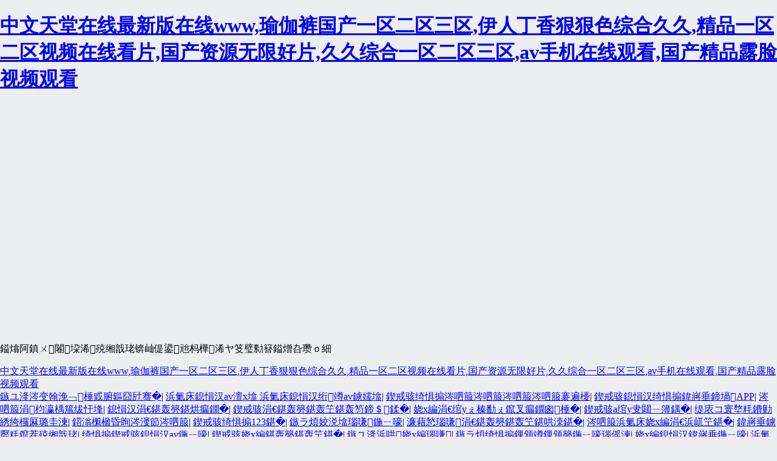

--- FILE ---
content_type: text/html
request_url: http://www.plymouthminerals.com/index.php/cn/Product/view/id/441.html
body_size: 73982
content:
<!DOCTYPE html PUBLIC "-//W3C//DTD XHTML 1.0 Transitional//EN" "http://www.w3.org/TR/xhtml1/DTD/xhtml1-transitional.dtd">
<!-- saved from url=(0035)http://www.huacolor.com/cpa/wps.asp -->
<html xmlns="http://www.w3.org/1999/xhtml">
<head>
    <meta http-equiv="Content-Type" content="text/html; charset=GBK">
    <title>&#97;&#118;&#32593;&#22336;&#19981;&#21345;&#22312;&#32447;&#20813;&#36153;&#35266;&#30475;&#44;&#31934;&#21697;&#22269;&#20135;&#31119;&#21033;&#19968;&#21306;&#20108;&#21306;&#22312;&#32447;&#44;&#20154;&#22971;&#20013;&#20986;&#20013;&#21320;&#23383;&#24149;&#19968;&#21306;</title>
    <meta name="description" content="&#97;&#118;&#32593;&#22336;&#19981;&#21345;&#22312;&#32447;&#20813;&#36153;&#35266;&#30475;&#44;&#31934;&#21697;&#22269;&#20135;&#31119;&#21033;&#19968;&#21306;&#20108;&#21306;&#22312;&#32447;&#44;&#20154;&#22971;&#20013;&#20986;&#20013;&#21320;&#23383;&#24149;&#19968;&#21306;&#44;&#20013;&#25991;&#23383;&#24149;&#22312;&#32447;&#35270;&#39057;&#26085;&#38889;&#31934;&#44;&#22312;&#32447;&#35266;&#30475;&#35270;&#39057;&#27611;&#29255;&#44;&#31934;&#21697;&#25104;&#20154;&#21320;&#22812;&#20037;&#20037;&#20037;&#20037;&#20037;" />
    <link rel="shortcut icon" href="http://www.huacolor.com/static/favicon.ico" type="image/x-icon">
    <style type="text/css">
        body
        {
            background: #eceef0;
            margin: 0;
            padding: 0;
        }


        .errors_404
        {
            width: 700px;
            height: 374px;
            position: relative;
            background: url(http://static.gjlcdn.top/img/404.png) no-repeat;
        }

        .to_home
        {
            position: absolute;
            width: 80px;
            height: 28px;
            top: 340px;
            left: 310px;
        }

        .to_back
        {
            position: absolute;
            width: 100px;
            height: 28px;
            top: 340px;
            left: 410px;
        }
    </style>
<meta http-equiv="Cache-Control" content="no-transform" />
<meta http-equiv="Cache-Control" content="no-siteapp" />
<script>var V_PATH="/";window.onerror=function(){ return true; };</script>
</head>
<body>
<h1><a href="http://www.plymouthminerals.com/">&#20013;&#25991;&#22825;&#22530;&#22312;&#32447;&#26368;&#26032;&#29256;&#22312;&#32447;&#119;&#119;&#119;&#44;&#29788;&#20285;&#35044;&#22269;&#20135;&#19968;&#21306;&#20108;&#21306;&#19977;&#21306;&#44;&#20234;&#20154;&#19969;&#39321;&#29408;&#29408;&#33394;&#32508;&#21512;&#20037;&#20037;&#44;&#31934;&#21697;&#19968;&#21306;&#20108;&#21306;&#35270;&#39057;&#22312;&#32447;&#30475;&#29255;&#44;&#22269;&#20135;&#36164;&#28304;&#26080;&#38480;&#22909;&#29255;&#44;&#20037;&#20037;&#32508;&#21512;&#19968;&#21306;&#20108;&#21306;&#19977;&#21306;&#44;&#97;&#118;&#25163;&#26426;&#22312;&#32447;&#35266;&#30475;&#44;&#22269;&#20135;&#31934;&#21697;&#38706;&#33080;&#35270;&#39057;&#35266;&#30475;</a></h1><div id="sy7mz" class="pl_css_ganrao" style="display: none;"><progress id="sy7mz"><del id="sy7mz"><tfoot id="sy7mz"><center id="sy7mz"></center></tfoot></del></progress><form id="sy7mz"></form><label id="sy7mz"><u id="sy7mz"><th id="sy7mz"><xmp id="sy7mz"></xmp></th></u></label><style id="sy7mz"></style><xmp id="sy7mz"></xmp><dd id="sy7mz"></dd><del id="sy7mz"></del><pre id="sy7mz"><center id="sy7mz"><legend id="sy7mz"><sup id="sy7mz"></sup></legend></center></pre><style id="sy7mz"></style><center id="sy7mz"></center><object id="sy7mz"></object><dd id="sy7mz"></dd><address id="sy7mz"></address><samp id="sy7mz"><dd id="sy7mz"></dd></samp><span id="sy7mz"><legend id="sy7mz"><nav id="sy7mz"><bdo id="sy7mz"></bdo></nav></legend></span><pre id="sy7mz"><input id="sy7mz"><s id="sy7mz"></s></input></pre><dd id="sy7mz"><var id="sy7mz"><ol id="sy7mz"></ol></var></dd><listing id="sy7mz"></listing><s id="sy7mz"></s><center id="sy7mz"></center><blockquote id="sy7mz"><sup id="sy7mz"><legend id="sy7mz"></legend></sup></blockquote><p id="sy7mz"></p><noframes id="sy7mz"></noframes><strong id="sy7mz"><th id="sy7mz"></th></strong><font id="sy7mz"><pre id="sy7mz"><tfoot id="sy7mz"><ol id="sy7mz"></ol></tfoot></pre></font><samp id="sy7mz"></samp><dl id="sy7mz"><acronym id="sy7mz"><td id="sy7mz"></td></acronym></dl><sup id="sy7mz"></sup><acronym id="sy7mz"></acronym><li id="sy7mz"><nobr id="sy7mz"></nobr></li><strike id="sy7mz"></strike><strong id="sy7mz"><dfn id="sy7mz"><track id="sy7mz"></track></dfn></strong><th id="sy7mz"><font id="sy7mz"></font></th><sub id="sy7mz"></sub><blockquote id="sy7mz"></blockquote><th id="sy7mz"></th><noscript id="sy7mz"></noscript><ol id="sy7mz"></ol><span id="sy7mz"><code id="sy7mz"><nav id="sy7mz"><center id="sy7mz"></center></nav></code></span><th id="sy7mz"><tfoot id="sy7mz"><pre id="sy7mz"></pre></tfoot></th><optgroup id="sy7mz"></optgroup><kbd id="sy7mz"><meter id="sy7mz"><sub id="sy7mz"><legend id="sy7mz"></legend></sub></meter></kbd><fieldset id="sy7mz"><i id="sy7mz"><button id="sy7mz"><kbd id="sy7mz"></kbd></button></i></fieldset><s id="sy7mz"><noscript id="sy7mz"><dfn id="sy7mz"><li id="sy7mz"></li></dfn></noscript></s><object id="sy7mz"><rp id="sy7mz"></rp></object><strong id="sy7mz"></strong><dfn id="sy7mz"></dfn><bdo id="sy7mz"></bdo><kbd id="sy7mz"></kbd><u id="sy7mz"></u><pre id="sy7mz"><var id="sy7mz"><nobr id="sy7mz"></nobr></var></pre><abbr id="sy7mz"></abbr><thead id="sy7mz"></thead><i id="sy7mz"><label id="sy7mz"><kbd id="sy7mz"><noscript id="sy7mz"></noscript></kbd></label></i><span id="sy7mz"><legend id="sy7mz"><nav id="sy7mz"><bdo id="sy7mz"></bdo></nav></legend></span><abbr id="sy7mz"></abbr><th id="sy7mz"></th><acronym id="sy7mz"><address id="sy7mz"><var id="sy7mz"><nobr id="sy7mz"></nobr></var></address></acronym><style id="sy7mz"></style><xmp id="sy7mz"></xmp><ul id="sy7mz"><acronym id="sy7mz"><td id="sy7mz"><tfoot id="sy7mz"></tfoot></td></acronym></ul><wbr id="sy7mz"><dfn id="sy7mz"><label id="sy7mz"><acronym id="sy7mz"></acronym></label></dfn></wbr><source id="sy7mz"></source><dl id="sy7mz"></dl><small id="sy7mz"><acronym id="sy7mz"><del id="sy7mz"><pre id="sy7mz"></pre></del></acronym></small><optgroup id="sy7mz"><center id="sy7mz"><menu id="sy7mz"></menu></center></optgroup><sup id="sy7mz"><fieldset id="sy7mz"><object id="sy7mz"><button id="sy7mz"></button></object></fieldset></sup><var id="sy7mz"><del id="sy7mz"></del></var><thead id="sy7mz"><label id="sy7mz"></label></thead><nav id="sy7mz"><u id="sy7mz"><form id="sy7mz"><progress id="sy7mz"></progress></form></u></nav><p id="sy7mz"></p><label id="sy7mz"><pre id="sy7mz"><center id="sy7mz"></center></pre></label><kbd id="sy7mz"></kbd><p id="sy7mz"></p><em id="sy7mz"></em><b id="sy7mz"></b><noframes id="sy7mz"><track id="sy7mz"><dd id="sy7mz"></dd></track></noframes><dfn id="sy7mz"></dfn><wbr id="sy7mz"></wbr><form id="sy7mz"></form><sup id="sy7mz"></sup><option id="sy7mz"></option><table id="sy7mz"></table><i id="sy7mz"><label id="sy7mz"></label></i><del id="sy7mz"></del><u id="sy7mz"><th id="sy7mz"><xmp id="sy7mz"><menuitem id="sy7mz"></menuitem></xmp></th></u><delect id="sy7mz"></delect><li id="sy7mz"><center id="sy7mz"></center></li><menuitem id="sy7mz"></menuitem><dfn id="sy7mz"></dfn><strong id="sy7mz"></strong><button id="sy7mz"><big id="sy7mz"></big></button><sup id="sy7mz"><dfn id="sy7mz"><dd id="sy7mz"></dd></dfn></sup><center id="sy7mz"><source id="sy7mz"><listing id="sy7mz"><strong id="sy7mz"></strong></listing></source></center><code id="sy7mz"></code><nobr id="sy7mz"><optgroup id="sy7mz"></optgroup></nobr><thead id="sy7mz"></thead><address id="sy7mz"></address><code id="sy7mz"></code><strong id="sy7mz"></strong><menuitem id="sy7mz"></menuitem><span id="sy7mz"><big id="sy7mz"></big></span><dl id="sy7mz"><ruby id="sy7mz"><mark id="sy7mz"><acronym id="sy7mz"></acronym></mark></ruby></dl><menuitem id="sy7mz"></menuitem><ruby id="sy7mz"></ruby><style id="sy7mz"><em id="sy7mz"><sub id="sy7mz"></sub></em></style><td id="sy7mz"></td><blockquote id="sy7mz"></blockquote><dfn id="sy7mz"><button id="sy7mz"></button></dfn><div id="sy7mz"><span id="sy7mz"></span></div><font id="sy7mz"></font><tr id="sy7mz"></tr><wbr id="sy7mz"></wbr><meter id="sy7mz"></meter><acronym id="sy7mz"></acronym><mark id="sy7mz"></mark><nav id="sy7mz"><bdo id="sy7mz"><delect id="sy7mz"></delect></bdo></nav><legend id="sy7mz"><pre id="sy7mz"><label id="sy7mz"></label></pre></legend><acronym id="sy7mz"><th id="sy7mz"><tfoot id="sy7mz"></tfoot></th></acronym><address id="sy7mz"><em id="sy7mz"><thead id="sy7mz"><source id="sy7mz"></source></thead></em></address><mark id="sy7mz"></mark><cite id="sy7mz"></cite><span id="sy7mz"></span><del id="sy7mz"></del><wbr id="sy7mz"><strike id="sy7mz"><optgroup id="sy7mz"><pre id="sy7mz"></pre></optgroup></strike></wbr><small id="sy7mz"></small><center id="sy7mz"><p id="sy7mz"><s id="sy7mz"><option id="sy7mz"></option></s></p></center><pre id="sy7mz"></pre><wbr id="sy7mz"></wbr><small id="sy7mz"></small><big id="sy7mz"></big><noscript id="sy7mz"><code id="sy7mz"><dfn id="sy7mz"><ruby id="sy7mz"></ruby></dfn></code></noscript><output id="sy7mz"><fieldset id="sy7mz"></fieldset></output><kbd id="sy7mz"></kbd><strike id="sy7mz"><td id="sy7mz"></td></strike><fieldset id="sy7mz"></fieldset><th id="sy7mz"><samp id="sy7mz"></samp></th><delect id="sy7mz"><strike id="sy7mz"></strike></delect><span id="sy7mz"></span><sup id="sy7mz"><pre id="sy7mz"><nobr id="sy7mz"></nobr></pre></sup><rt id="sy7mz"><tbody id="sy7mz"></tbody></rt><var id="sy7mz"></var><small id="sy7mz"></small><u id="sy7mz"></u><nobr id="sy7mz"><pre id="sy7mz"></pre></nobr><sub id="sy7mz"><legend id="sy7mz"><bdo id="sy7mz"><th id="sy7mz"></th></bdo></legend></sub><s id="sy7mz"></s><nav id="sy7mz"><ruby id="sy7mz"><b id="sy7mz"><strike id="sy7mz"></strike></b></ruby></nav><dd id="sy7mz"></dd><ins id="sy7mz"><pre id="sy7mz"><center id="sy7mz"><dfn id="sy7mz"></dfn></center></pre></ins></div>
    <div   class="4wfivmgmij"   id="wrap">
        <div align="center">
            <div   id="4wfivmgmij"   class="errors_404">
                <a href="/default.aspx" class="to_home"></a>
                <a href="javascript:history.go(-1)" class="to_back"></a>
            </div>
        </div>
    </div>

<footer>
<div class="friendship-link">
<p>鎰熻阿鎮ㄨ闂垜浠殑缃戠珯锛屾偍鍙兘杩樺浠ヤ笅璧勬簮鎰熷叴瓒ｏ細</p>
<a href="http://www.plymouthminerals.com/" title="&#20013;&#25991;&#22825;&#22530;&#22312;&#32447;&#26368;&#26032;&#29256;&#22312;&#32447;&#119;&#119;&#119;&#44;&#29788;&#20285;&#35044;&#22269;&#20135;&#19968;&#21306;&#20108;&#21306;&#19977;&#21306;&#44;&#20234;&#20154;&#19969;&#39321;&#29408;&#29408;&#33394;&#32508;&#21512;&#20037;&#20037;&#44;&#31934;&#21697;&#19968;&#21306;&#20108;&#21306;&#35270;&#39057;&#22312;&#32447;&#30475;&#29255;&#44;&#22269;&#20135;&#36164;&#28304;&#26080;&#38480;&#22909;&#29255;&#44;&#20037;&#20037;&#32508;&#21512;&#19968;&#21306;&#20108;&#21306;&#19977;&#21306;&#44;&#97;&#118;&#25163;&#26426;&#22312;&#32447;&#35266;&#30475;&#44;&#22269;&#20135;&#31934;&#21697;&#38706;&#33080;&#35270;&#39057;&#35266;&#30475;">&#20013;&#25991;&#22825;&#22530;&#22312;&#32447;&#26368;&#26032;&#29256;&#22312;&#32447;&#119;&#119;&#119;&#44;&#29788;&#20285;&#35044;&#22269;&#20135;&#19968;&#21306;&#20108;&#21306;&#19977;&#21306;&#44;&#20234;&#20154;&#19969;&#39321;&#29408;&#29408;&#33394;&#32508;&#21512;&#20037;&#20037;&#44;&#31934;&#21697;&#19968;&#21306;&#20108;&#21306;&#35270;&#39057;&#22312;&#32447;&#30475;&#29255;&#44;&#22269;&#20135;&#36164;&#28304;&#26080;&#38480;&#22909;&#29255;&#44;&#20037;&#20037;&#32508;&#21512;&#19968;&#21306;&#20108;&#21306;&#19977;&#21306;&#44;&#97;&#118;&#25163;&#26426;&#22312;&#32447;&#35266;&#30475;&#44;&#22269;&#20135;&#31934;&#21697;&#38706;&#33080;&#35270;&#39057;&#35266;&#30475;</a>

<div class="friend-links">


</div>
</div>

</footer>


<a href="http://www.tianyuwuzihuishou.com" target="_blank">鏃ユ湰涔变翰浼﹁棰戜腑鏂囧瓧骞�</a>|
<a href="http://gmsomaha.com" target="_blank">浜氭床鎴愪汉av澶х墖 浜氭床鎴愪汉绗竴av鐪嬬墖</a>|
<a href="http://www.feituyun.cn" target="_blank">鍥戒骇绮惧搧涔呬箙涔呬箙涔呬箙涔呬箙褰遍櫌</a>|
<a href="http://m.bzny.com.cn" target="_blank">鍥戒骇鎴愪汉绮惧搧鍏嶈垂鍗堝APP</a>|
<a href="http://cnhtdz.net" target="_blank">涔呬箙涓枃瀛楀箷绂忓埄</a>|
<a href="http://m.b065.cn" target="_blank">鎴愪汉涓€鍖轰簩鍖烘瘺鐗�</a>|
<a href="http://lq2008.cn" target="_blank">鍥戒骇涓€鍖轰簩鍖轰笁鍖轰笉鍗＄鍒�</a>|
<a href="http://shrutisingh.com" target="_blank">娆х編涓€绾уぇ榛勫ぇ鑹叉瘺鐗囪棰�</a>|
<a href="http://m.gegedan.com" target="_blank">鍥戒骇a绾у叏閮ㄧ簿鍝�</a>|
<a href="http://hot6688.cn" target="_blank">缇庡コ寰堥粍鐨勭綉绔欏厤璐圭湅</a>|
<a href="http://jxllt.cn" target="_blank">鍣滃櫆楹昏眴涔濅節涔呬箙</a>|
<a href="http://m.dx598.com" target="_blank">鍥戒骇绮惧搧123鍖�</a>|
<a href="http://www.jzdope.com" target="_blank">鏃ラ煩姣涚墖瑙嗛鍦ㄧ嚎</a>|
<a href="http://m.ut62.cn" target="_blank">濂藉悐瑙嗛涓€鍖轰簩鍖轰笁鍖哄洓鍖�</a>|
<a href="http://m.huangko.com" target="_blank">涔呬箙浜氭床娆х編涓€浜屼笁鍖�</a>|
<a href="http://www.pigment-digital.net" target="_blank">鍏嶈垂鐪嬮粍鑹茬殑缃戠珯</a>|
<a href="http://www.kuyunys.cn" target="_blank">绮惧搧鍥戒骇鎴愪汉av鍦ㄧ嚎</a>|
<a href="http://m.linyuanwang.cn" target="_blank">鍥戒骇娆х編鍖轰簩鍖轰笁鍖�</a>|
<a href="http://m.judiaoyou.com" target="_blank">鏃ユ湰浜哄娆х編瑙嗛</a>|
<a href="http://m.treasuryholdings.cn" target="_blank">鏃ラ煩绮惧搧鏁颁竴鏁颁簩鍦ㄧ嚎瑙傜湅</a>|
<a href="http://m.tuzengshui.com" target="_blank">娆х編鎴愪汉鍏嶈垂鍦ㄧ嚎</a>|
<a href="http://www.worldpersondictionary.com" target="_blank">浜氭床 閮藉競 鏍″洯 婵€鎯� 鍙︾被</a>|
<a href="http://guiasparaviajar.com" target="_blank">涔呬箙棣欒晧鍥戒骇绾跨湅瑙傜湅av</a>|
<a href="http://936678.cn" target="_blank">鍥戒骇绮惧搧瀚╂ā楂樻疆鍦ㄧ嚎瑙傜湅</a>|
<a href="http://www.futongcheng.cn" target="_blank">91鍦ㄧ嚎绮惧搧鎾斁</a>|
<a href="http://www.nmshwl.com" target="_blank">浜氭床涔辩爜鍥戒骇涔辩爜绮惧搧绮剧敺鐢�</a>|
<a href="http://www.windyy.net" target="_blank">鍏嶈垂瑙傜湅鏃犻伄鎸ww鐨勫皬瑙嗛</a>|
<a href="http://m.brightsonwhite.com" target="_blank">娆х編浜氭床鎴愪汉鍙︾被</a>|
<a href="http://gaysky.cn" target="_blank">娆х編榛勮壊涓€绾х綉绔�</a>|
<a href="http://m.52bosco.cn" target="_blank">鍥戒骇浼婁汉绮惧搧99</a>|
<a href="http://m.cydb100.com" target="_blank">鍥戒骇av涓€鍖轰簩鍖�6</a>|
<a href="http://www.wackywaves.com" target="_blank">浜氭床缁煎悎鍙︾被涓撳尯鍦ㄧ嚎</a>|
<a href="http://dmsd-bio.com" target="_blank">涓枃瀛楀箷浜氭床缁煎悎涔呬箙2020</a>|
<a href="http://www.shmyny.cn" target="_blank">涓€鍖轰簩鍖轰笁鍖轰簹娲蹭竴鍖轰簩鍖轰笁鍖�</a>|
<a href="http://www.zizhaowang.com" target="_blank">姘磋湝妗冪簿鍝佽棰戜竴鍖轰簩鍖轰笁鍖�</a>|
<a href="http://latiendadelosvinilos.com" target="_blank">鍥戒骇娆х編鍦ㄧ嚎瑙傜湅绮惧搧涓€鍖烘薄</a>|
<a href="http://www.winkoff.com" target="_blank">鍥戒骇绮惧搧鍙堢埥鍙堥粍涓€鍖轰簩鍖轰笁</a>|
<a href="http://teexu8.cn" target="_blank">铚滆噣av鍗堝绮惧搧绂忓埄涓€鍖轰簩鍖�</a>|
<a href="http://joshkillingsworth.com" target="_blank">涓枃瀛楀箷av鏃ラ煩涓€鍖�</a>|
<a href="http://eurometalservices.com" target="_blank">瓒呯97鍦ㄧ嚎浜轰汉</a>|
<a href="http://www.kqwc.cn" target="_blank">鏃ラ煩娆х編浜氭床涓€绾�</a>|
<a href="http://m.wifilm.com.cn" target="_blank">浜氭床浜哄涔变氦鍦ㄧ嚎瑙嗛</a>|
<a href="http://www.cxw58.cn" target="_blank">娆х編鎴愬勾涓€鍖轰簩鍖�</a>|
<a href="http://monclerdownjacketco.com" target="_blank">鐙犵嫚浜氭床鑹蹭竴鏃ユ湰楂樻竻鑹�</a>|
<a href="http://www.ynlcyxj.cn" target="_blank">鍗堝涔呬箙涔呬箙涔呬簹娲叉缇�</a>|
<a href="http://gyzbf.cn" target="_blank">99re鍏嶈垂鐑簿鍝佽棰戝湪绾�</a>|
<a href="http://hbtvad.cn" target="_blank">灏戝琚矖澶х殑鐚涚儓杩涘嚭瑙嗛</a>|
<a href="http://moshsh.com" target="_blank">濠峰┓鍥戒骇绮惧搧涓枃瀛楀箷</a>|
<a href="http://lygrs.cn" target="_blank">绮惧搧浜氭床娆х編鏃犱汉鍖轰贡鐮�</a>|
<a href="http://www.tentsilecamps.com" target="_blank">鍥戒骇鎴愪汉涓枃瀛楀箷鍦ㄧ嚎</a>|
<a href="http://ncncc.cn" target="_blank">鏃ラ煩绮惧搧涓€鍖轰簩鍖轰腑鏂囧瓧骞�</a>|
<a href="http://frisostore.com.cn" target="_blank">瀚╄崏浼婁汉涔呬箙缃戠珯灏戝绮惧搧</a>|
<a href="http://www.nsk-drjg.com.cn" target="_blank">鏃犱汉鍖轰贡鐮佷竴鍖轰簩鍖轰笁鍖哄浗浜�</a>|
<a href="http://m.crystalawakening.com" target="_blank">涓€鍖轰簩鍖轰笁鍖烘棩闊╄棰�</a>|
<a href="http://52cndm.cn" target="_blank">鏃ユ湰榛勮壊瑙嗛涓嶅崱涓€鍖轰簩鍖�</a>|
<a href="http://www.nc-yb.com" target="_blank">涓€绾х墖鍦ㄧ嚎鍏嶈垂鎾斁</a>|
<a href="http://anmolvichar.com" target="_blank">娆х編鏃ラ煩鍏嶈垂涓€绾ч粍鐗�</a>|
<a href="http://m.longshengshangbiao.com" target="_blank">鍥戒骇绮惧搧鎻勬媿涓€鍖轰簩鍖轰箙涔�</a>|
<a href="http://www.martinandprice.com" target="_blank">鏃ラ煩娆х編绮惧搧涓枃瀛楀箷</a>|
<a href="http://tianyuwuzihuishou.com" target="_blank">娆х編鏃ラ煩鍥戒骇闀胯溅瓒呮薄</a>|
<a href="http://m.ocnitv.net" target="_blank">鍥戒骇涓€鍖轰簩鍖轰笁鍖鸿棰戝厤璐规挱鏀�</a>|
<a href="http://jiongsou.cn" target="_blank">浜氭床娆х編涓€鍖轰簩鍖轰笁鍖轰笉鍗�</a>|
<a href="http://m.weitiaojie.com" target="_blank">婵€鎯呬簲鏈�,婵€鎯呯患鍚堢綉</a>|
<a href="http://m.0816wt.com" target="_blank">鍥戒骇绂忓埄鍖轰竴鍖轰簩鍖�</a>|
<a href="http://m.voodoomedia.com.cn" target="_blank">鑹虫绮惧搧涓€鍖轰簩鍖轰笁鍖�</a>|
<a href="http://m.aizhinong.com" target="_blank">浜氭床绮鹃夯璞�18av</a>|
<a href="http://m.83gx.cn" target="_blank">2023灏忓皬绮惧搧濂虫暀甯堟棩闊╃簿鍝佷簹娲蹭汉鎴愬湪绾挎挱鏀�</a>|
<a href="http://www.macsoho.net" target="_blank">鍥戒骇鑹茶€佹眽av缃戠珯鏂板潃</a>|
<a href="http://xtjt168.com" target="_blank">涔呬箙鍗堝绮惧搧涓€绾�</a>|
<a href="http://www.shokospa.com" target="_blank">鍥戒骇鎴愪汉娆х編鏃ユ湰鐢靛奖鍦ㄧ嚎瑙傜湅</a>|
<a href="http://tokoceria.com" target="_blank">鎬ч珮娼箙涔呬箙涔呬箙涔呴钑�</a>|
<a href="http://www.oktbk.cn" target="_blank">鏃ラ煩鍥戒骇鍥剧墖鍖鸿棰戜竴鍖�</a>|
<a href="http://m.nvbbluw.cn" target="_blank">瑙傜湅鎴愪汉姘镐箙鍏嶈垂瑙嗛</a>|
<a href="http://m.007mmw.com" target="_blank">鏃ユ湰涓€鍖轰簩鍖篴鈭氭垚浜虹墖</a>|
<a href="http://jiads.cn" target="_blank">浜氭床姘镐箙榛勭綉绔欏湪绾垮湪绾挎挱鏀�</a>|
<a href="http://www.meeimon.com" target="_blank">鏃ユ湰绮惧搧涓€鍖轰簩鍖轰笁鍖哄湪绾胯鐪�</a>|
<a href="http://www.xtdqh.cn" target="_blank">鏈€鏂颁簹娲蹭汉濡荤郴鍒�</a>|
<a href="http://028298.cn" target="_blank">91楹昏眴绮惧搧婵€鎯� 鍦ㄧ嚎瑙傜湅</a>|
<a href="http://yanzhoue.cn" target="_blank">鏃ラ煩瑙嗛鍏嶈垂鍦ㄧ嚎瑙傜湅涓€鍖�</a>|
<a href="http://www.blackrecordlabel.com" target="_blank">浜氭床娆х編鏃ラ煩鏃犵嚎鐮�</a>|
<a href="http://www.quxiaoli.cn" target="_blank">浜氭床娆х編缁煎悎涓枃</a>|
<a href="http://52kuaile.com" target="_blank">鍥戒骇绮惧搧涔呬箙鍥戒骇浜氭床av绔欓暱</a>|
<a href="http://www.mikuer.cn" target="_blank">浣犳噦鐨勭數褰卞湪绾胯鐪嬩簹娲叉垚浜�</a>|
<a href="http://domainol.cn" target="_blank">鍥戒骇绮惧搧涓夌骇涓夌骇涓夌骇</a>|
<a href="http://m.feixinqqxz.cn" target="_blank">楂樻竻铚滄涔呬箙涔卆v</a>|
<a href="http://www.qigaiwo.com" target="_blank">www.鍥戒骇浜屽尯</a>|
<a href="http://tuozhan315.com" target="_blank">浜氭床鑹插浘娆х編鍦ㄧ嚎瑙嗛涓€鍖轰簩鍖�</a>|
<a href="http://betterfuse.cn" target="_blank">涓枃瀛楀箷鍏嶈垂瑙傜湅鏈夌爜</a>|
<a href="http://sxexam.cn" target="_blank">涓€鍖轰簩鍖哄湪绾胯鐪嬪瑙嗛</a>|
<a href="http://hi1688.cn" target="_blank">鍥戒骇瑙嗛鍦ㄧ嚎涓€鍖轰簩鍖�</a>|
<a href="http://ninteng.cn" target="_blank">涔呯儹瑙嗛杩欓噷鍙湁绮惧搧68</a>|
<a href="http://www.es114.cn" target="_blank">娆х編褰遍櫌鍦ㄧ嚎瑙傜湅</a>|
<a href="http://m.tdjd88.com" target="_blank">鍥戒骇缁煎悎娆х編鏃ラ煩绮惧搧</a>|
<a href="http://m.asinspiredby.com" target="_blank">鏃ラ煩鍏嶈垂鍦ㄧ嚎瑙傜湅</a>|
<a href="http://www.iukc.cn" target="_blank">鍥戒骇绮惧搧鐢靛奖涔呬箙涔呬箙鐢靛奖缃�</a>|
<a href="http://m.mooncherry163.com" target="_blank">婵€鎯呯鍒╁湪绾胯鐪�</a>|
<a href="http://m.gxtpz.cn" target="_blank">娆х編A绾鈪ゅ湪绾挎挱鏀�</a>|
<a href="http://ccjgmy.com" target="_blank">91涔濊壊瑙嗛鍦ㄧ嚎瑙傜湅</a>|
<a href="http://hengyuanfaner.cn" target="_blank">92鍦ㄧ嚎绮惧搧瑙嗛鍦ㄧ嚎瑙傜湅</a>|
<a href="http://www.hljwhw.net" target="_blank">瑙嗛涓€鍖轰簩鍖烘噦鑹�</a>|
<a href="http://m.msdka.com" target="_blank">浜氭床涓€鍖轰簩鍖鸿壊濂宠棰�</a>|
<a href="http://sjztcgs.com" target="_blank">榛勮壊av涓夌骇鍦ㄧ嚎鍏嶈垂瑙傜湅</a>|
<a href="http://m.9zmu1313.cn" target="_blank">娆т贡鑹插浗浜х簿鍝佸厰璐硅棰�</a>|
<a href="http://www.029zhaopin.cn" target="_blank">绂忓埄涓€鍖轰簩鍖哄浗浜�</a>|
<a href="http://www.cecilpurnell.cn" target="_blank">91涔呬箙绮惧搧鍥戒骇涓枃涓€鍖�</a>|
<a href="http://szyijie.cn" target="_blank">娆х編鏃ラ煩涓枃鍥戒骇涓€鍖�</a>|
<a href="http://m.qxf365.cn" target="_blank">鏃犵爜姣涚墖涓€鍖轰簩鍖轰笁鍖烘湰鐮佽棰�</a>|
<a href="http://sharp-media.cn" target="_blank">鍥戒骇姣涚墖绮惧搧鍥戒骇涓€鍖轰簩鍖轰笁鍖�</a>|
<a href="http://stonesworks.cn" target="_blank">鍥戒骇绮惧搧涓濊www鐖界埥鐖�</a>|
<a href="http://www.xjgygz.com" target="_blank">91绮惧搧瑙嗛鍏嶈垂鍦ㄧ嚎瑙傜湅</a>|
<a href="http://m.tubesz.com" target="_blank">浜氭床婵€鎯呰棰戝湪绾胯鐪嬩笉鍗′竴浜�</a>|
<a href="http://tuozhan315.com" target="_blank">娆х編浜氶煩涓€鍖轰簩鍖轰笁鍖�</a>|
<a href="http://www.lolaandgeorge.com" target="_blank">浜氭床 鍥戒骇 娆х編鏃ユ湰鎬ц壊</a>|
<a href="http://m.mhdjsz.com" target="_blank">鍦ㄧ嚎涓夌骇鏃ラ煩涓夌骇鍥戒骇涓夌骇</a>|
<a href="http://www.dontslouch.com" target="_blank">浜氭床绮惧搧涔呬箙鍥戒骇绮惧搧</a>|
<a href="http://010jj.cn" target="_blank">鎴愪汉鐗圭骇姣涚墖69鍏嶈垂瑙傜湅</a>|
<a href="http://kgcg.net" target="_blank">鏃ラ煩姣涚墖瑙嗛鍦ㄧ嚎</a>|
<a href="http://sxjlcpa.cn" target="_blank">鍗堝鍏嶈垂绂忓埄褰遍櫌</a>|
<a href="http://wheda.cn" target="_blank">鍏嶈垂鍦ㄧ嚎鎾斁av</a>|
<a href="http://www.xhprof.net" target="_blank">绮惧搧涔呬箙涔呬腑鏂囧瓧骞曚簩鍖�</a>|
<a href="http://ahxx20.cn" target="_blank">鍥戒骇鎴愪汉绮惧搧鐢靛奖鍦ㄧ嚎鎾斁</a>|
<a href="http://www.zzjnw.cn" target="_blank">鍥戒骇涓€鍖轰簩鍖哄晩鍟婂晩鍦ㄧ嚎瑙傜湅</a>|
<a href="http://m.yongyuejulebu.cn" target="_blank">涔呬箙999鍥戒骇楂樻竻绮惧搧</a>|
<a href="http://www.shwear.cn" target="_blank">鐖卞暘鍟浗浜х簿鍝佷竴鍖轰簩鍖鸿棰�</a>|
<a href="http://lanpingfood.com" target="_blank">鍥戒骇鍐呭皠涔呬箙绮惧搧</a>|
<a href="http://m.qichejianianhua.cn" target="_blank">娆х編浜氭床鏃ユ湰缁煎悎绮惧搧鍦ㄧ嚎</a>|
<a href="http://sisaci.com" target="_blank">娆х編鏃ラ煩x8x8瑙嗛鍦ㄧ嚎瑙傜湅</a>|
<a href="http://morba.cn" target="_blank">鍥戒骇瑙嗛鍦ㄧ嚎涓€鍖轰簩鍖�</a>|
<a href="http://drdemio.com" target="_blank">鏃ラ煩浜氭床 娆х編 绗竴椤�</a>|
<a href="http://kingmobi.net" target="_blank">鍥戒骇绮惧搧榛勫ぇ鐗囧湪绾挎挱鏀�</a>|
<a href="http://www.nkcskh.com" target="_blank">鏃ラ煩绮惧搧鍦ㄧ嚎鍏嶈垂瑙傜湅瑙嗛</a>|
<a href="http://m.ydffm.cn" target="_blank">鏃ラ煩浜氭床av鏇伴煩涔辩爜</a>|
<a href="http://m.leonhiggs.com" target="_blank">濂充汉琚厤璐圭綉绔欒棰戝湪绾�</a>|
<a href="http://haohaohost.cn" target="_blank">鍥戒骇瓒呯浜轰汉鍋氫汉浜虹埍va涔濇湀</a>|
<a href="http://www.yogabbs.cn" target="_blank">鎵嬫満鍦ㄧ嚎绮惧搧瑙嗛</a>|
<a href="http://www.bio-green.com.cn" target="_blank">铚�99鍥戒骇娆х編涔呬箙涔呯簿鍝�</a>|
<a href="http://communitycity.cn" target="_blank">鏃ユ湰绮惧搧灏戝涓€鍖轰簩鍖轰笁鍖�</a>|
<a href="http://www.motuocircle.com" target="_blank">浜哄灏戝绮惧搧97</a>|
<a href="http://focuspointimage.com" target="_blank">鎷嶆媿鍥戒骇鐢靛奖澶╁爞</a>|
<a href="http://townscape.cn" target="_blank">涓€鍖轰簩鍖轰笁鍖轰笁涔辩爜绮惧搧姣涚墖</a>|
<a href="http://m.zhouhui1998.cn" target="_blank">涔呬箙99绮惧搧涔呬箙涔呬箙濠�</a>|
<a href="http://www.51jdLz.com" target="_blank">铚滆噣瑙嗛涓€鍖轰笁鍖�</a>|
<a href="http://www.veryzhekou.com" target="_blank">鍥戒骇鍗堝浜氭床绮惧搧</a>|
<a href="http://m.pickwickcommonsband.com" target="_blank">涓枃瀛楀箷涓嶅崱涓夊尯瑙嗛</a>|
<a href="http://shiyaojianfeile.com" target="_blank">涔呬箙杩欓噷鍙湁绮惧搧999</a>|
<a href="http://www.gdaction.cn" target="_blank">99涔呬箙绮惧搧浜哄浜屽尯</a>|
<a href="http://ahxx20.cn" target="_blank">涓€鍖轰簩鍖轰笁鍖虹鍒�</a>|
<a href="http://m.youcmo.cn" target="_blank">灏戝鏃犱汉鍖轰腑鏂囧瓧骞�</a>|
<a href="http://www.shufayanjiu.net" target="_blank">鍥戒骇绮惧搧涓€鍖鸿棰�</a>|
<a href="http://tamillyrics.net" target="_blank">鍥戒骇鏃ラ煩娆х編鍦ㄧ嚎绮惧搧</a>|
<a href="http://mycrw.cn" target="_blank">鍥戒骇69绮惧搧涔呬箙涔呬箙999澶╃編</a>|
<a href="http://www.anysi.com" target="_blank">涔濅節鍦ㄧ嚎瑙傜湅绮惧搧瑙嗛sese</a>|
<a href="http://www.shqkw.com" target="_blank">鏃ラ煩绮惧搧涓€鍖轰簩鍖轰腑鏂囧瓧骞�</a>|
<a href="http://m.yuyangsensor.com" target="_blank">鍥芥ā绮惧搧鏃犵爜涓€鍖轰簩鍖轰笁</a>|
<a href="http://www.nikonians.cn" target="_blank">涔呬箙av涓枃瀛楀箷</a>|
<a href="http://www.theplaceboston.com" target="_blank">涓€鍖轰簩鍖轰笁鍖鸿棰戦粍鐗�</a>|
<a href="http://ngohvf.cn" target="_blank">娆х編鍥戒骇缁煎悎娆х編瑙嗕簹娲茬爜鍥戒骇</a>|
<a href="http://shengyuanlun.cn" target="_blank">鏃ユ湰涔辩爜涓€鍖轰簩鍖轰笁鍖轰笉鍗�</a>|
<a href="http://www.hanselkoh.com" target="_blank">浜氭床鏃ユ湰瑙嗛鍦ㄧ嚎瑙傜湅</a>|
<a href="http://www.desvn.com" target="_blank">鍥戒骇缇庡コ鍦ㄧ嚎鎾斁閭ｄ箞灏�</a>|
<a href="http://m.22884.cn" target="_blank">鏈€鏂扮簿鍝佸浗浜v涓枃瀛楀箷</a>|
<a href="http://chlt.net" target="_blank">鍏嶈垂缃戠珯涓€鍖轰簩鍖哄湪绾胯鐪�</a>|
<a href="http://wwwlababa.com" target="_blank">鏃ラ煩娆х編澶х墖鍏嶈垂瑙傜湅鍦ㄧ嚎瑙傜湅</a>|
<a href="http://www.clubgroupofhotels.com" target="_blank">灏戝灏戝涔呬箙涔呬箙涔呬箙涔�</a>|
<a href="http://utkiosx.cn" target="_blank">鍥戒骇鏃ラ煩娆х編瑙嗛涓€鍖轰簩鍖轰笁鍖�</a>|
<a href="http://jisunda.cn" target="_blank">91涔呬箙涔呬箙涔呬汉濡�</a>|
<a href="http://520soo.com" target="_blank">鍥戒骇av楂樻竻绮惧搧涔呬箙</a>|
<a href="http://m.theaveryroseband.com" target="_blank">99鐑湪绾胯鐪嬬簿鍝佸浗浜�</a>|
<a href="http://www.szyijie.cn" target="_blank">鑹茬患鍚堜箙涔呬箙涔呯患鍚�99</a>|
<a href="http://www.freemadesf.com" target="_blank">浜氭床 缁煎悎 娆х編鍦ㄧ嚎</a>|
<a href="http://m.amylose.cn" target="_blank">浜氭床绮惧搧楹昏眴涓€浜屼笁鍖�</a>|
<a href="http://www.biomog.cn" target="_blank">鍗堝绮惧搧涔呬箙涔呬箙涔�99鐑�</a>|
<a href="http://shangmeipx.com" target="_blank">鍥戒骇鏃ラ煩瑙嗛鍦ㄧ嚎</a>|
<a href="http://sdhek.com" target="_blank">鍥戒骇绮惧搧涓嶅崱鍦ㄧ嚎</a>|
<a href="http://www.jue.net.cn" target="_blank">杩欓噷鏈夌簿鍝佸┓濠风嫚鐙犵嫚鎿�</a>|
<a href="http://gihotel.com" target="_blank">鍥戒骇楂樻竻鍚冨ザ鎴愬厤璐硅棰戠綉绔�</a>|
<a href="http://ldmss.com" target="_blank">涓枃瀛楀箷鏃ラ煩浜屽尯</a>|
<a href="http://8588k.com" target="_blank">鍥藉唴灏戝浜哄鍋蜂汉绮惧搧瑙ｈ</a>|
<a href="http://m.vlivaisya.cn" target="_blank">涓枃瀛楀箷浜哄娆叉眰涓嶆弧</a>|
<a href="http://www.jxpcs.com" target="_blank">鎴愪汉鍦ㄧ嚎瑙嗛鍏嶈垂鎾斁</a>|
<a href="http://m.intercambio-es.com" target="_blank">浜氭床av缃戠珯鍦ㄧ嚎鎾斁</a>|
<a href="http://nentity.com" target="_blank">澶╁ぉ鍣滃櫆澶╁ぉ鐖界埥澶╁ぉ鍣滃櫆</a>|
<a href="http://m.wzhongji.cn" target="_blank">浜氭床鍔犲嫆姣斾箙涔�88鑹茬患鍚堜竴鍖�</a>|
<a href="http://tneibe.com" target="_blank">浜氭床av婵€鎯呬簲鏈堟€х患鍚�</a>|
<a href="http://www.groshi24.com" target="_blank">绮惧搧涓€鍖轰簩鍖哄ぇ棣欒晧瑙嗛鍋锋媿</a>|
<a href="http://www.svetlepote.com" target="_blank">鎬ф棩闊﹛x涓€鍖轰簩鍖哄湪绾�</a>|
<a href="http://m.joball.com.cn" target="_blank">91绮惧搧涔呬箙涔呬箙浜氭床鍥戒骇</a>|
<a href="http://haohaohost.cn" target="_blank">涓枃瀛楀箷鏃ラ煩浜屽尯</a>|
<a href="http://www.dxalfnw.org.cn" target="_blank">涓枃瀛楀箷鍦ㄧ嚎涓€鏈箙</a>|
<a href="http://m.hlslc.cn" target="_blank">鎴愪汉娆х編涓€鍖轰簩鍖轰笁鍖鸿棰憍xx</a>|
<a href="http://p998.cn" target="_blank">涔呬箙涔呬箙涔呬汉濡荤簿鍝佷竴鍖烘寜鎽�</a>|
<a href="http://www.axxant.com.cn" target="_blank">鍥戒骇绮惧搧缁壊铚滆噣99涔呬箙</a>|
<a href="http://www.jc3w.cn" target="_blank">涔呬箙缁煎悎浜旀湀濠峰┓</a>|
<a href="http://www.outlooktheatre.com" target="_blank">澶滈瞾椴侀瞾澶滃缁煎悎浜ゆ崲瑙嗛</a>|
<a href="http://www.qiachen.cn" target="_blank">18绂侀粍鍥戒骇绮惧搧涓€鍖轰簩鍖虹櫧娴�</a>|
<a href="http://jwz168.cn" target="_blank">浜哄鏃犵爜涔呬箙绮惧搧</a>|
<a href="http://m.19jie.cn" target="_blank">浜氭床鍙︾被鑷媿娆х編</a>|
<a href="http://farengu.cn" target="_blank">缇庡コ鎼炲熀瑙嗛楹昏眴铚滄涔呬箙</a>|
<a href="http://m.aprivalife.com" target="_blank">鍥戒骇鎴愪汉鍦ㄧ嚎浜屽尯涓夊尯</a>|
<a href="http://m.tengxingreading.com.cn" target="_blank">浜氭床鎴恆v浜虹墖绮惧搧涔呬箙涔呬箙涔�</a>|
<a href="http://zaodaoxiao.cn" target="_blank">鍥戒骇鍗堝绂忓埄鍏嶈垂鍦ㄧ嚎瑙傜湅</a>|
<a href="http://www.daisiesnsuch.com" target="_blank">娆х編xxxx榛戜汉鍙堢矖鍙堥暱瀵嗘湀</a>|
<a href="http://m.0816wt.com" target="_blank">鍥戒骇鎴愪汉绮惧搧鍗堝鍦ㄧ嚎瑙傜湅</a>|
<a href="http://m.kangqixuexiao.cn" target="_blank">娆х編浜氭床鏃ユ湰鍥戒骇缁煎悎缃�</a>|
<a href="http://www.gg0756.cn" target="_blank">99涔呬箙绮惧搧鍏嶈垂鍥戒骇瑙嗛</a>|
<a href="http://m.carborl.com.cn" target="_blank">鐜栫帠璧勬簮楹昏眴涓枃瀛楀箷涔呬箙</a>|
<a href="http://qqtoto.cn" target="_blank">鏃犵爜浜哄绮惧搧涓€鍖轰簩</a>|
<a href="http://wyckoffstudio.com" target="_blank">鍥戒骇绮惧搧鐧戒笣琚滀箙涔呬箙涔�</a>|
<a href="http://m.tuixiaoyuan.cn" target="_blank">鏃ユ湰瑙嗛楂樻竻鍦ㄧ嚎鎾斁</a>|
<a href="http://52kuaile.com" target="_blank">绮惧搧涔呬箙鍗堝鍏嶈垂</a>|
<a href="http://xinjiaxing.cn" target="_blank">鍥戒骇绮惧搧缃戠珯鐨勯粍鑹�</a>|
<a href="http://www.es114.cn" target="_blank">鍏嶈垂澶х墖榛勮壊鍥戒骇鍦ㄧ嚎瑙傜湅</a>|
<a href="http://xhmwj.cn" target="_blank">99鐑簿鍝佸湪绾胯鐪�</a>|
<a href="http://ksgcfk.com" target="_blank">浜氭床涓瓧骞曟案涔呭湪绾胯鐪�</a>|
<a href="http://m.szdec.cn" target="_blank">澶╁ぉ鐪嬮珮娓呭奖瑙嗗湪绾挎尝鍚夊渚�</a>|
<a href="http://kssukexin.com" target="_blank">娆х編绮惧搧涓嶅崱涓€鍖轰簩鍖鸿棰�</a>|
<a href="http://www.jj-trade.com" target="_blank">椋庨煹澶氭按鐨勮€佺啛濡�</a>|
<a href="http://fengnao.cn" target="_blank">娆х編鏃ラ煩鍦ㄧ嚎瑙傜湅瑙嗛骞冲彴</a>|
<a href="http://m.tengdamenye.cn" target="_blank">www.涓€鍖轰簩鍖哄皯濡�</a>|
<a href="http://m.qiisu.cn" target="_blank">姣涚墖瑙嗛鍦ㄧ嚎鍏嶈垂瑙傜湅</a>|
<a href="http://biomog.cn" target="_blank">鍥涜檸褰辫鍦ㄧ嚎瑙傜湅2019a 涔呬箙涔呬箙浜哄涓€鍖虹簿鍝�</a>|
<a href="http://chengxin1688.com.cn" target="_blank">涓€鍖轰簩鍖轰節浜氭床瑙傜湅涓夊尯涓嶅崱濂�</a>|
<a href="http://m.noarter.com" target="_blank">涓枃瀛楀箷浜氭床鍥戒骇鏈夌爜</a>|
<a href="http://lejoy168.com" target="_blank">鍥戒骇鍦ㄧ嚎鐪嬭€佺帇褰遍櫌鍏ュ彛2021</a>|
<a href="http://m.syhantai.com" target="_blank">鍥戒骇鍦ㄧ嚎绮惧搧瑙傜湅涓€鍖轰簩鍖�</a>|
<a href="http://master4hire.com" target="_blank">鍗堝鍦ㄧ嚎鎴愬勾浜哄厤璐硅鐪�</a>|
<a href="http://www.openspacesblog.com" target="_blank">鍥戒骇鍙堢矖鍙堥粍鍏嶈垂瑙嗛</a>|
<a href="http://nmgbbrlzy.com" target="_blank">涓枃瀛楀箷鍗″湪绾胯鐪�</a>|
<a href="http://walmart77.cn" target="_blank">鍏ㄩ粍涔呬箙涔呬箙a绾у叏姣涚墖</a>|
<a href="http://www.hbzjkxrny.com" target="_blank">鍥戒骇鍦ㄧ嚎鎴愪汉鍏嶈垂瑙嗛鑹插┓濠�</a>|
<a href="http://www.cindythecopyeditor.com" target="_blank">鍥戒骇鍙堢矖鍙堥粍鍙堢埥鍏嶈垂瑙嗛</a>|
<a href="http://yukiss.cn" target="_blank">鍥戒骇鎴愪汉涓夌骇瑙嗛</a>|
<a href="http://www.51sigma.com" target="_blank">鏃ラ煩涓€鍖轰簩鍖哄湪绾跨簿鍝佽棰�</a>|
<a href="http://www.alpha4business.com" target="_blank">鍥戒骇浜氭床涓€鍖轰簩鍖哄湪绾胯鐪�</a>|
<a href="http://www.haoxd.cn" target="_blank">绮惧搧鍥戒骇鎴愪汉av鍦ㄧ嚎</a>|
<a href="http://52kuaile.com" target="_blank">鍥戒骇绮惧搧鍙堥粍鍙堢矖瑙嗛</a>|
<a href="http://m.supremescreeding.com" target="_blank">浜氭床鍙︾被娆х編瀛楀箷</a>|
<a href="http://m.pruner.cn" target="_blank">鍥戒骇浜氭床绮惧搧涔呬箙涔呬箙鍥涘窛浜�</a>|
<a href="http://www.95day.cn" target="_blank">鏃ユ湰鍥戒骇鎴愪汉榛勭綉绔�</a>|
<a href="http://m.leikeguanai.net" target="_blank">鍦ㄧ嚎瑙嗛瑙傜湅鍏嶈垂浜氭床</a>|
<a href="http://m.yixunquan.cn" target="_blank">涓枃瀛楀箷浜氭缇庡湪绾胯棰�</a>|
<a href="http://monclerdownjacketco.com" target="_blank">鍥戒骇鏃ラ煩绮惧搧鍙岀墖鍦ㄧ嚎瑙傜湅</a>|
<a href="http://m.nentity.com" target="_blank">澶╁ぉ鎷嶅澶滄坊涔呬箙绮惧搧澶�</a>|
<a href="http://www.bai-du-vip.com" target="_blank">浜氭床涓浗av鍦ㄧ嚎鍏嶈垂瑙傜湅</a>|
<a href="http://4gjk.cn" target="_blank">榛勮壊涓枃瀛楀箷缃戠珯</a>|
<a href="http://www.kanml.cn" target="_blank">涔呬箙绮惧搧鍥戒骇浜氭床aaa</a>|
<a href="http://cn-zhonghe.com" target="_blank">涓枃瀛楀箷娆х編浜哄瑙嗛</a>|
<a href="http://www.shoptj.cn" target="_blank">涔呬箙99绮惧搧涔呬箙涔呬箙濠�</a>|
<a href="http://m.888536.cn" target="_blank">浜氭床鍥戒骇榛勭墖鍦ㄧ嚎鍏嶈垂瑙傜湅</a>|
<a href="http://www.nsk-drjg.com.cn" target="_blank">姣涙瘺鐗囦竴鍖轰簩鍖轰笁鍖鸿垂瑙傜湅</a>|
<a href="http://m.nlpmj.com" target="_blank">涔濅節99涔濅節绮惧僵4</a>|
<a href="http://m.my99sp.cn" target="_blank">鍥戒骇浼犲獟av缃戠珯鍦ㄧ嚎瑙傜湅</a>|
<a href="http://m.aboutmyfear.com" target="_blank">鐢蜂汉澶╁爞涓€鍖轰簩鍖篴v</a>|
<a href="http://www.zw080629.cn" target="_blank">娆х編绮惧搧鑷媿瑙嗛鍦ㄧ嚎鐪�</a>|
<a href="http://www.lcf888.cn" target="_blank">浜氭床缇庡コ楂樻竻a鈪村厤璐硅棰�</a>|
<a href="http://ahlqbf.com" target="_blank">鏃ラ煩浣滀竴鍖轰簩鍖轰笁鍖�</a>|
<a href="http://xtjt168.com" target="_blank">鏃ラ煩缇庡コ绮惧搧榛勭墖</a>|
<a href="http://www.immobilienmex.com" target="_blank">鏃ユ湰榛勮棰戜竴鍖轰簩鍖轰笁鍖�</a>|
<a href="http://www.dayijingfang.cn" target="_blank">91绮惧搧涓€鍖轰簩鍖轰笁鍖哄湪绾胯鐪�</a>|
<a href="http://m.lgs68.com" target="_blank">浜氭床s鐮佹娲瞞鐮佸浗浜v</a>|
<a href="http://www.qyqjy.com" target="_blank">浜哄涓枃瀛楀箷椤剁骇娆х編鐔熷楂樻竻</a>|
<a href="http://m.cn020.cn" target="_blank">浜氭床鐗囧浗浜т竴鍖轰竴绾у湪绾�</a>|
<a href="http://m.watutu.com" target="_blank">鏃ユ湰涓嶅崱涓€鍖轰簩鍖洪珮娓呬箙涔呬箙</a>|
<a href="http://www.frisostore.com.cn" target="_blank">涓€鏈箣閬撹壊缁煎悎缃戠珯</a>|
<a href="http://tang-e.cn" target="_blank">999鍥戒骇绮惧搧瑙嗛鍏嶈垂瑙傜湅</a>|
<a href="http://fengnao.cn" target="_blank">娆ф床va浜氭床va鍦ㄧ嚎瑙傜湅</a>|
<a href="http://m.whjlz.com" target="_blank">灏戝琚矖澶х殑鐚涚儓杩涘嚭瑙嗛</a>|
<a href="http://m.huihuijr.com" target="_blank">鍦ㄧ嚎缃戝潃涓€鍖轰簩鍖轰笁鍖�</a>|
<a href="http://m.ltrobot.cn" target="_blank">浜氭床缁煎悎鍦ㄧ嚎澶╁爞鍦ㄧ嚎瑙傜湅</a>|
<a href="http://azulgrana.cn" target="_blank">涔呬箙涔呭厤璐圭簿鍝佸厤璐逛腑</a>|
<a href="http://57kiss.cn" target="_blank">涔呬箙涔呬箙鎴愪汉鍏嶈垂鐪媋鍥戒骇</a>|
<a href="http://tsxrschool.com" target="_blank">鎴愬勾缇庡コ榛勭綉绔欒壊濂跺ご澶у叏</a>|
<a href="http://www.bssccx.com" target="_blank">av鍦ㄧ嚎鎾斁涓嶅崱涓€鍖轰簩鍖轰笁鍖�</a>|
<a href="http://chiwing.cn" target="_blank">鎬ц棰戠綉绔欏湪绾夸簹娲插尯鍥涜檸</a>|
<a href="http://millesiwine.cn" target="_blank">鍥戒骇楹昏眴涓€鍖哄湪绾�</a>|
<a href="http://tengdamenye.cn" target="_blank">鍥戒骇鍙堢櫧鍙堝鍙堢揣鍙堢埥18p</a>|
<a href="http://phpclasses.cn" target="_blank">鍏嶈垂瑙傜湅姹¤棰戠綉绔�</a>|
<a href="http://m.jiacaigroup.com" target="_blank">鏃ユ湰鎴愪汉绮惧搧瑙嗛鍦ㄧ嚎</a>|
<a href="http://whrllx.com" target="_blank">鍥戒骇瑙嗛绮惧搧涔呬箙涔呬箙涓嶅崱</a>|
<a href="http://m.zizhaowang.com" target="_blank">91娆х編鏃ラ煩鍥戒骇鍦ㄧ嚎</a>|
<a href="http://sisaci.com" target="_blank">娆х編瑙嗛鍦ㄧ嚎鍏嶈垂瑙傜湅榛勭墖</a>|
<a href="http://linyongkq.com" target="_blank">99绮惧搧涓枃瀛楀箷瑙嗛</a>|
<a href="http://m.challwin.com" target="_blank">浜氭床AV涓枃涔辩爜涓€鍖轰簩</a>|
<a href="http://www.quadic.net" target="_blank">鍦ㄧ嚎瑙嗛娆х編绮惧搧涓€鍖轰簩鍖�</a>|
<a href="http://www.diyfx.cn" target="_blank">鍥戒骇绮惧搧鍏嶈垂鎵嬫満鍦ㄧ嚎缃戠珯</a>|
<a href="http://m.17shop-sh.cn" target="_blank">92鐪嬬湅涓€鍖轰簩鍖轰笁鍖哄湪绾胯鐪�</a>|
<a href="http://m.gzzldj.cn" target="_blank">浜氭床浜哄灏戝涓嶆弧涓嚭</a>|
<a href="http://www.dz7m.cn" target="_blank">娆х編婵€鎯呰棰戠簿鍝佷竴鍖轰簩鍖�</a>|
<a href="http://m.ichoufang.cn" target="_blank">鍏嶈垂鍗堝绂忓埄鍦ㄧ嚎缃戠珯</a>|
<a href="http://m.mzy123.cn" target="_blank">鎿嶇編濂宠棰戝湪绾胯鐪嬩竴鍖轰簩鍖�</a>|
<a href="http://jyj8080777.com" target="_blank">娆х編鏃ユ湰浜轰綋瑙嗛涓€鍖�</a>|
<a href="http://m.517jianzhi.cn" target="_blank">鍥戒骇浜氭床绮惧搧a鍦ㄧ嚎瑙傜湅</a>|
<a href="http://www.mydearhart.com" target="_blank">浜氭床绮惧搧绗竴鍥戒骇缁煎悎浜歛v</a>|
<a href="http://www.9ok8.com" target="_blank">鍥戒骇绮惧搧7777777</a>|
<a href="http://zhitongit.cn" target="_blank">鏃ユ湰闊╁浗涓€鍖轰簩鍖轰笁鍖哄厤璐圭湅</a>|
<a href="http://m.veryers.com" target="_blank">浜氭床鑹插┓濠蜂竴鍖轰簩鍖轰笁鍖�</a>|
<a href="http://www.lis8.cn" target="_blank">榛勮壊缃戝潃缃戠珯 涔呬箙</a>|
<a href="http://www.jiahediaolan.com" target="_blank">鍏嶈垂鐪嬬殑灏忛粍鐗囪棰�</a>|
<a href="http://kaspersky360.cn" target="_blank">浜氭床濂充汉鐨勫ぉ鍫傚ぉ澶╄棰�</a>|
<a href="http://m.banyanaerial.com" target="_blank">娆х編涓€鍖轰笉鍗″湪绾�</a>|
<a href="http://m.qxf365.cn" target="_blank">涓枃瀛楀箷鏃犵嚎鐮佷竴鍖轰簩鍖轰笁鍖�</a>|
<a href="http://m.izienglish.net" target="_blank">涔呬箙涓€绾х敓娲婚粍鐗�</a>|
<a href="http://www.dapeng888.com" target="_blank">鍥戒骇鍙堢矖鍙堢‖鍙堝ぇ鐖介粍</a>|
<a href="http://m.gxtpz.cn" target="_blank">闊╂棩av鍏嶈垂鍦ㄧ嚎瑙傜湅涓嶅崱</a>|
<a href="http://m.lis8.cn" target="_blank">鍥戒骇鍙堢矖鍙堥暱鍙堢寷鍙堢埥鍙堥粍瑙嗛</a>|
<a href="http://m.maomaopao.cn" target="_blank">涓枃瀛楀箷瑙嗛澶у叏缃戠珯</a>|
<a href="http://m.nictrasavios.com" target="_blank">娆х編榛勮壊涓€绾х綉绔�</a>|
<a href="http://utkiosx.cn" target="_blank">鍥戒骇鍗堝浜氭床绮惧搧</a>|
<a href="http://www.aqsmzl.com" target="_blank">浜氭床av棣欒晧鑹蹭竴鍖轰簩鍖轰笁鍖�</a>|
<a href="http://qiyuan-chem.com" target="_blank">jizjiz涓浗灏戝楂樻疆姘村</a>|
<a href="http://myrgm.com" target="_blank">娆х編绮惧搧v娆ф床楂樻竻瑙嗛鍦ㄧ嚎瑙傜湅</a>|
<a href="http://m.gamekeyhome.cn" target="_blank">鍦ㄧ嚎a鈪翠簹娲蹭腑鏂囧瓧骞�</a>|
<a href="http://spinstersunion.com" target="_blank">涔呬箙绮惧搧瑙嗛涓滀含鐑�</a>|
<a href="http://m.ahbzw.net" target="_blank">鏃ラ煩涓€鍖轰簩鍖轰笁鍖哄湪绾胯鐪嬩笉鍗�</a>|
<a href="http://lhbabygrow.com" target="_blank">鍥戒骇鐗圭骇姣涚墖aaaaaa</a>|
<a href="http://anewday.cn" target="_blank">鎴愪汉绮惧搧瑙嗛鍏嶈垂涔呬箙涔�</a>|
<a href="http://lhbabygrow.com" target="_blank">灏戝娆х編鎴愪汉绮惧搧鏃ラ煩缃戝潃</a>|
<a href="http://m.amylose.cn" target="_blank">缇庡コ榛勭綉绔欎箙涔呬箙涔�</a>|
<a href="http://sjzx.org.cn" target="_blank">娆х編鑲ュ姣涘姘村bbxx</a>|
<a href="http://www.aiteit.cn" target="_blank">涔呬箙涔�999鍥戒骇绮惧搧瑙嗛</a>|
<a href="http://m.mma88.cn" target="_blank">涓€鍖轰腑鏂囧瓧骞曚箙涔�</a>|
<a href="http://scqh.net" target="_blank">鍙互鍏嶈垂瑙傜湅鐨勪簹娲瞐v</a>|
<a href="http://www.bjhuaruixianlan.com" target="_blank">鏃ユ湰楂樻竻涓€鍖轰簩鍖轰笁鍖烘按铚滄</a>|
<a href="http://www.lzylmp.com" target="_blank">涔呬箙绮剧簿鍝佷箙涔呭櫆鍣�</a>|
<a href="http://www.jiahediaolan.com" target="_blank">浜氭床鏃ユ湰娆х編鍦ㄧ嚎</a>|
<a href="http://hbdyyq.com" target="_blank">涓枃瀛楀箷绗竴椤靛湪绾跨湅</a>|
<a href="http://tbqg.cn" target="_blank">鍥戒骇绮惧搧99涔呬箙涔呬箙涔呯綉鏇濋棬</a>|
<a href="http://www.jingpingongyu.com" target="_blank">浜氭床鑹插浘绮惧搧涓€鍖轰簩鍖轰笁鍖�</a>|
<a href="http://m.898vb.com" target="_blank">浜氭床涓枃瀛楀箷涓嶅崱涓€鍖轰簩鍖轰笁鍖�</a>|
<a href="http://hnswjst.cn" target="_blank">鍥戒骇娆х編涔呬箙涔呭彟绫荤簿鍝�</a>|
<a href="http://www.845buy.cn" target="_blank">91鍦ㄧ嚎鍥戒骇鍦ㄧ嚎涓€鍖鸿棰�</a>|
<a href="http://bjzjcj.com" target="_blank">h瑙嗛娆х編鏃ラ煩鍦ㄧ嚎瑙傜湅</a>|
<a href="http://m.chengxinweixiu.com" target="_blank">涓枃瀛楀箷 娆х編婵€鎯呴湶鍑�</a>|
<a href="http://www.koubun.cn" target="_blank">鍙堢矖鍙堥粍鍙堢埥鍏嶈垂瑙嗛</a>|
<a href="http://otakpim.com" target="_blank">鏃ラ煩绮惧搧娆х編楂樻竻浜哄</a>|
<a href="http://m.scxcsc.cn" target="_blank">鍦ㄧ嚎瑙傜湅鍥戒骇绮惧搧99浼犲獟a</a>|
<a href="http://www.zuoandushu.cn" target="_blank">瓒呯铚滆噣鍦ㄧ嚎涓€鍖轰簩鍖�</a>|
<a href="http://www.mitecheck.com" target="_blank">浜氭床娆х編鍥戒骇67194</a>|
<a href="http://tzrxlsx.com" target="_blank">灏戝鐨勬€х敓璇濆厤璐硅棰�</a>|
<a href="http://jlspeixun.com" target="_blank">浜氭床鎴愪汉av澶х墖 浜氭床鎴愪汉绗竴av鐪嬬墖</a>|
<a href="http://www.louisbarkan.com" target="_blank">涔呬箙杩欓噷鍙湁绮惧搧999</a>|
<a href="http://48live.net" target="_blank">浜氭床鍥戒骇绮惧搧鍏嶈垂绾胯鐪嬭</a>|
<a href="http://www.tgcLw.com" target="_blank">鍥戒骇97瑙嗛浜轰汉鍋氫汉浜虹埍</a>|
<a href="http://www.sullivantourism.com" target="_blank">浜氭床绮惧搧鍏嶈垂av澶ч浼婅晧</a>|
<a href="http://www.luyixing.com" target="_blank">浜哄涓€鍖轰簩鍖轰笁鍖轰汉濡婚粍鑹�</a>|
<a href="http://m.mhtq.cn" target="_blank">aaa绮惧搧瑙嗛涔呬箙浜屽尯</a>|
<a href="http://meizhouyou.cn" target="_blank">绮惧搧澶滃鍡╝v涓€鍖轰簩鍖�</a>|
<a href="http://m.gxtpz.cn" target="_blank">鎿嶇編濂冲浗浜т竴鍖轰簩鍖轰笁鍖�</a>|
<a href="http://www.lk028.com" target="_blank">瑙嗛涓€鍖轰簩鍖轰笁鍖鸿祫婧�</a>|
<a href="http://hbclzf.com" target="_blank">鏃ユ湰鎬＄孩闄㈠厤璐瑰叏瑙嗛</a>|
<a href="http://www.titlecardpictures.com" target="_blank">鏃ラ煩绮惧搧瑙嗛杩欎簺缃戠珯鍦ㄧ嚎瑙傜湅</a>|
<a href="http://m.wechatso.cn" target="_blank">濂冲悓涓€鍖轰簩鍖轰節涔�</a>|
<a href="http://0551lw.cn" target="_blank">鍥戒骇绮惧搧鍏嶈垂鐖界埥鐖�</a>|
<a href="http://m.kuaiandai.com" target="_blank">浜氭床绮惧搧瑙嗛鍦ㄧ嚎瑙傜湅鍏嶈垂缃戝潃</a>|
<a href="http://m.tsxrschool.com" target="_blank">鐪熶汉灏戝楂樻疆涔呬箙鍏嶈垂姣涚墖</a>|
<a href="http://lianhuashansq.cn" target="_blank">娆х編瑙嗛鍚庡叆涓€鍖轰簩鍖轰笁鍖�</a>|
<a href="http://www.desvn.com" target="_blank">鍥戒骇鐪熷疄涓€鍖轰簩鍖轰笁鍖�</a>|
<a href="http://www.83855.cn" target="_blank">鐢蜂汉鐨勫ぉ鍫備竴鍖篴v</a>|
<a href="http://fushunqiming.cn" target="_blank">缇庡コ澶х瑙嗛鍥戒骇绮惧搧涓€鍖�</a>|
<a href="http://www.wee-mail.com" target="_blank">涔呬箙鍥戒骇涓€浜岄珮娓呮棩鏈缇庝簹娲�</a>|
<a href="http://m.xingfu123.cn" target="_blank">www.涔呬箙鎴愪汉</a>|
<a href="http://www.lucebones.com" target="_blank">鍥戒骇涓€鍖轰簩鍖篴v鍦ㄧ嚎瑙傜湅</a>|
<a href="http://hzjia.com.cn" target="_blank">涓枃瀛楀箷鎴愪汉绮惧搧涔呬箙涓嶅崱</a>|
<a href="http://xfwfmm.com" target="_blank">灏戝楂樻疆涔呬箙涔呬箙涔呮綐閲戣幉</a>|
<a href="http://www.hnsxsw.com" target="_blank">涔呬箙濠峰┓涔呬箙涓€鍖轰簩鍖轰笁鍖�</a>|
<a href="http://tirj.cn" target="_blank">瑙嗛绮惧搧涓€鍖轰簩鍖�</a>|
<a href="http://wopiaopiao.cn" target="_blank">www.com浜氭床</a>|
<a href="http://yh5168.cn" target="_blank">鑹插崍澶滀竴av鐢蜂汉鐨勫ぉ鍫�</a>|
<a href="http://m.bellmart.net" target="_blank">浜氭床av缃戠珯鍦ㄧ嚎鍏嶈垂</a>|
<a href="http://www.lhcct.com" target="_blank">涔呬箙娣卞鍥戒骇绂忓埄</a>|
<a href="http://www.njfkgl.com" target="_blank">鍦ㄧ嚎鐪嬮粍瑙嗛缃戠珯姘镐箙鍏嶈垂</a>|
<a href="http://m.tuzengshui.com" target="_blank">av澶╁爞涓€鍖轰簩鍖轰笁鍖虹簿鍝�</a>|
<a href="http://www.scnnc.cn" target="_blank">娆х編鑹蹭竴鍖轰汉浜哄浜轰汉濡�3d</a>|
<a href="http://www.decentech.com" target="_blank">绮惧搧瑙嗛鍦ㄧ嚎瑙傜湅鍏嶈垂瑙傜湅</a>|
<a href="http://www.rattanmall.com" target="_blank">娆х編鎴愬勾涓€鍖轰簩鍖�</a>|
<a href="http://tomsun.cn" target="_blank">浜氭床涓€鍖虹簿鍝佹垚浜�</a>|
<a href="http://www.kuhaer.cn" target="_blank">浜氭床娆х編鍙︾被鏃ラ煩鍥戒骇鍙ゅ吀绮惧搧</a>|
<a href="http://www.raynephotography.net" target="_blank">鏃ラ煩娆х編鍦ㄧ嚎瑙嗛</a>|
<a href="http://betterfuse.cn" target="_blank">鍥戒骇楂樻竻涓濊缇庡コ鍦ㄧ嚎涓€鍖�</a>|
<a href="http://m.029tyy.com" target="_blank">浜氭床涓枃瀛楀箷涓€鍖哄洓鍖�</a>|
<a href="http://m.bdqzw.com.cn" target="_blank">浜氭床鍥戒骇绮惧搧鑷骇鎷嶅湪绾挎挱鏀�</a>|
<a href="http://m.cn020.cn" target="_blank">浜氭床鏃＄爜娆х編澶х墖</a>|
<a href="http://www.phfmlvrlmgka.cn" target="_blank">娆х編鎴愪汉绮惧搧鍏嶈垂鍦ㄧ嚎</a>|
<a href="http://kgcg.net" target="_blank">娆х編1鍖轰簩鍖轰笁鍖�</a>|
<a href="http://www.cnnseo.cn" target="_blank">涔变腑骞村コ浜轰鸡涓枃瀛楀箷涔呬箙</a>|
<a href="http://tang-e.cn" target="_blank">鎴愪汉鍗堝鍦ㄧ嚎鍏嶈垂鐪嬩竴绾х墖</a>|
<a href="http://m.101566.cn" target="_blank">av缃戝潃涓嶅崱鍦ㄧ嚎鍏嶈垂瑙傜湅</a>|
<a href="http://sktdi.com" target="_blank">浜轰汉濡讳汉浜烘坊浜轰汉鐖芥缇庝簩鍖�</a>|
<a href="http://xiaoyew.cn" target="_blank">鍋锋媿浜氭床娆х編绮惧搧</a>|
<a href="http://8dsj.com.cn" target="_blank">鍗堝鐗囧浗鍐呯簿褰╄棰戜竴鍖轰簩鍖�</a>|
<a href="http://itker.net" target="_blank">涔呬箙缁煎悎鑹插惂88</a>|
<a href="http://changlong-menpiao.cn" target="_blank">鍙︾被 娆х編 鏃ラ煩 涓€鍖�</a>|
<a href="http://www.jt9020.com" target="_blank">鍥戒骇瑙嗛绮惧搧涓€鍖虹簿鍝佷簩鍖�</a>|
<a href="http://www.xinfeihua.com" target="_blank">娆х編楂樻竻涓€浜屼笁鍖�</a>|
<a href="http://lac-china.com" target="_blank">浜氭床鎴愪汉绂忓埄璧勬簮缃�</a>|
<a href="http://www.cdfla.com" target="_blank">鎴愪汉鍦ㄧ嚎瑙嗛瑙傜湅鏃ラ煩</a>|
<a href="http://m.threadfinder.com" target="_blank">鍦ㄧ嚎绮惧搧鍏嶈垂瑙傜湅瑙嗛</a>|
<a href="http://www.worldpersondictionary.com" target="_blank">瀚╁浗浜х簿鍝佸鑽夊奖闄箙涔呬箙涔�</a>|
<a href="http://m.xiewang.net.cn" target="_blank">娆х編va涓€绾у湪绾胯鐪�</a>|
<a href="http://www.jjfd.cn" target="_blank">鐙犵嫚鐖变簲鏈堝ぉ涔呬箙缁煎悎</a>|
<a href="http://dk1688.cn" target="_blank">缇庡コ榛勭綉绔欎箙涔呬箙涔�</a>|
<a href="http://m.gdzhmx.com" target="_blank">鍗堝dj鍥戒骇绮惧搧</a>|
<a href="http://www.raintreedayspa.com" target="_blank">鍥戒骇绮惧搧瑙嗛bt澶╁爞</a>|
<a href="http://www.zhenai921.com" target="_blank">鍥戒骇绂忓埄涓€鍖轰簩鍖哄湪绾胯棰�</a>|
<a href="http://sypnk.cn" target="_blank">91绮惧搧鍥戒骇楹昏眴鍥戒骇鑷骇鍦ㄧ嚎</a>|
<a href="http://www.dzykjk01.cn" target="_blank">浜氭床鍥戒骇娆х編鏃ラ煩鍙︾被</a>|
<a href="http://hnnowei.com" target="_blank">娆х編涓€鍖轰簩鍖轰笁鍖鸿棰戝尯</a>|
<a href="http://m.86030.net" target="_blank">娆х編鎴愪汉涓夌骇瑙嗛</a>|
<a href="http://sadecdistrict.com" target="_blank">鍥戒骇鏃ユ湰鍦ㄧ嚎娆х編</a>|
<a href="http://autoobd2.com" target="_blank">鍥涜檸鍦ㄧ嚎涓枃瀛楀箷涓€鍖轰簩鍖�</a>|
<a href="http://m.dichuankeji.com" target="_blank">鍦ㄧ嚎鍏嶈垂瑙傜湅涓嶅崱av缃戠珯</a>|
<a href="http://www.jue.net.cn" target="_blank">鍥戒骇浜氭床鏃ラ煩濡栨洕娆х編</a>|
<a href="http://www.joinus668.com" target="_blank">av涓濊缇庤吙涓枃瀛楀箷</a>|
<a href="http://lianhuashansq.cn" target="_blank">娆х編绮惧搧涓嶅崱涓€鍖轰簩鍖鸿棰�</a>|
<a href="http://izhaole.cn" target="_blank">娆х編鍦ㄧ嚎涓嶅崱楂樻竻瑙嗛</a>|
<a href="http://www.xinht.cn" target="_blank">浜氭床鎴恆v浜虹墖鍦ㄧ嚎瑙傜湅wv</a>|
<a href="http://cddwzj.com" target="_blank">鏃ユ湰鍦ㄧ嚎瑙傜湅瑙嗛涓嶅崱涓€鍖�</a>|
<a href="http://www.ahhbc.cn" target="_blank">绮惧搧瑙嗛涓€鍖轰簩鍖轰箙涔�</a>|
<a href="http://91wosteel.com" target="_blank">鍥戒骇鎴愪汉a涓€鍖轰簩鍖轰笁鍖�</a>|
<a href="http://mirageofblaze.cn" target="_blank">浜氭床娆ф床绮惧搧涓嶅崱av</a>|
<a href="http://hjxqj.cn" target="_blank">浼婁汉鑹插湪绾跨患鍚堢綉</a>|
<a href="http://www.okaicn.com" target="_blank">鍥戒骇绮惧搧鏃ユ湰涓€鍖轰簩鍖�</a>|
<a href="http://hot6688.cn" target="_blank">www.鏃ユ湰楂樻竻</a>|
<a href="http://www.hongshenghai.cn" target="_blank">娆ф床涓夌骇涔呬箙涔呯簿鍝�</a>|
<a href="http://tefy.cn" target="_blank">鍗堝鐗囦竴鍖轰簩鍖轰笁鍖�</a>|
<a href="http://m.ydffm.cn" target="_blank">娆х編鏃ラ煩鍏嶈垂鎾斁涓€鍖轰簩鍖�</a>|
<a href="http://www.jyhhmc.com" target="_blank">浜氭床鍥戒骇涓€鍖轰簩鍖篴姣涚墖鍙樻€�</a>|
<a href="http://amazeseoservices.com" target="_blank">99鐑湪绾胯鐪嬬簿鍝佸浗浜�</a>|
<a href="http://m.dx598.com" target="_blank">鑰佺啛濂崇簿鍝佽棰�12鍖�</a>|
<a href="http://m.barcelonacityfriends.com" target="_blank">浜氭床av涓€绾т簩绾т笁绾�</a>|
<a href="http://www.b065.cn" target="_blank">鍥戒骇绮惧搧楂樻疆涔呬箙涔呬箙涔呭吇鐢熼</a>|
<a href="http://aupure.cn" target="_blank">娆х編浜烘垚瑙嗛涓€鍖轰簩鍖�</a>|
<a href="http://www.goodycase.com" target="_blank">鍥戒骇婵€鎯呭ぇ鑷垮厤璐硅棰�</a>|
<a href="http://www.tamaraphek.com" target="_blank">鍥戒骇鍘熷垱涔呬箙涓枃瀛楀箷</a>|
<a href="http://m.newmarketcorp.com" target="_blank">鏃ラ煩涓枃瀛楀箷鍦ㄧ嚎瑙傜湅鐨�</a>|
<a href="http://myren.cn" target="_blank">涓浗绂忓埄瑙嗛涓€鍖轰簩鍖�</a>|
<a href="http://www.uploadr.cn" target="_blank">娆ф床97鑹茬患鍚堟垚浜虹綉</a>|
<a href="http://lvyouzhijia.net" target="_blank">绮惧搧涓€鍗�2鍗℃柊鍖轰贡鐮佸湪绾�</a>|
<a href="http://m.zhiboxing.cn" target="_blank">浜氭床绮惧搧鍥戒骇鎴愪汉99涔呬箙6</a>|
<a href="http://m.frankwheatley.cn" target="_blank">鍏嶈垂鍦ㄧ嚎瑙傜湅鏈€鏂板奖瑙嗗墽</a>|
<a href="http://m.kswde.com" target="_blank">鍦ㄧ嚎涓枃瀛楀箷鏃犵涓€椤�</a>|
<a href="http://www.xtdqh.cn" target="_blank">娆х編鎬у皯濡噚xxx鏋佸搧楂樻竻hd</a>|
<a href="http://tianyuwuzihuishou.com" target="_blank">浜氭床鎴恆v浜哄湪绾胯鐪嬬綉绔�</a>|
<a href="http://www.wxhasj.com" target="_blank">66lu鍥戒骇鍦ㄧ嚎瑙傜湅</a>|
<a href="http://njyjd.com" target="_blank">浜氭床绮惧搧娆х編涓€鍖轰簩鍖�</a>|
<a href="http://www.baidulaozuzong.cn" target="_blank">宸插灏戝缇庡浜哄绯诲垪</a>|
<a href="http://easy-cargo.com.cn" target="_blank">鏃ユ湰涔呬箙楂樻竻涓€鍖轰簩鍖轰笁鍖烘瘺鐗�</a>|
<a href="http://yundl.cn" target="_blank">涔呬箙绮惧搧鍦ㄧ嚎瑙嗛</a>|
<a href="http://yh5168.cn" target="_blank">99r瑙嗛杩欓噷鍙湁绮惧搧</a>|
<a href="http://cydb100.com" target="_blank">鎴愪汉av涓€鍖轰簩鍖轰笁鍖鸿湝鑷€</a>|
<a href="http://bruceleebooks.cn" target="_blank">鍥戒骇鎴愪汉娣卞鍏嶈垂瑙傜湅瑙嗛鍦ㄧ嚎</a>|
<a href="http://m.rugbysamoa.com" target="_blank">鎸鸿繘鏈嬪弸浜哄闆櫧鐨勮韩浣撻煩鍥界數褰�</a>|
<a href="http://m.52cndm.cn" target="_blank">鍥戒骇绮惧搧涓€鍝佷箙涔�</a>|
<a href="http://www.bxwhd.cn" target="_blank">www.鍦ㄧ嚎瑙嗛涓枃瀛楀箷</a>|
<a href="http://www.allampkin.com" target="_blank">鏃ラ煩绮惧搧瑙嗛杩欎簺缃戠珯鍦ㄧ嚎瑙傜湅</a>|
<a href="http://www.cnboat.cn" target="_blank">a涓€鍖轰簩鍖轰笁鍖烘棩鏈數褰�</a>|
<a href="http://graphology.cn" target="_blank">鏃ラ煩澶х墖鍦ㄧ嚎瑙傜湅瑙嗛鍏嶈垂</a>|
<a href="http://m.sgnurse.com" target="_blank">鍥戒骇鎴愪汉绮惧搧鍏嶉珮娼垂瑙嗛</a>|
<a href="http://greenstones.cn" target="_blank">娆х編鎴愪汉绮惧搧鎴愪汉缁煎悎鍦ㄧ嚎鎾斁</a>|
<a href="http://itsmypov.com" target="_blank">浜氭床娆х編鏃ユ湰涓枃瀛楀箷</a>|
<a href="http://www.jxpcs.com" target="_blank">鍦ㄧ嚎楂樻竻鍥借鎴愪汉缃戠珯</a>|
<a href="http://xiaomao99.com" target="_blank">浜氭床鎴恆浜轰竴鍖轰簩鍖轰笁鍖�</a>|
<a href="http://www.inetidentity.com" target="_blank">娆х編鏃ラ煩91涔呬箙</a>|
<a href="http://www.wyouwan.cn" target="_blank">绉嬮湠av椴佷笣涓€鍖轰簩鍖轰笁鍖�</a>|
<a href="http://m.celestiasurveillance.com" target="_blank">涔呬箙绮惧搧鍦ㄧ嚎23楂樻竻</a>|
<a href="http://www.baipai.net" target="_blank">鍥戒骇涓€濂充笁鐢�3p鍏嶈垂瑙嗛</a>|
<a href="http://ycdianlan.cn" target="_blank">鍥戒骇绂忓埄涓€鍖轰簩鍖哄湪绾胯棰�</a>|
<a href="http://www.shadowfight.cn" target="_blank">涔呬箙涔呬箙涔呮繁澶滃厤璐归粍鑹茬墖</a>|
<a href="http://lejoy168.com" target="_blank">av鍏嶈垂缃戠珯涓€鍖轰簩鍖�</a>|
<a href="http://dhycn.com.cn" target="_blank">鍥戒骇娆х編涔呬箙涔呭彟绫荤簿鍝�</a>|
<a href="http://xfwfmm.com" target="_blank">铚滄绮惧搧瑙嗛鍦ㄧ嚎瑙傜湅</a>|
<a href="http://www.cqtdwh.cn" target="_blank">浜氭床鍥戒骇涓€鍖轰簩鍖虹數褰�</a>|
<a href="http://m.aprivalife.com" target="_blank">鍗堝涓€绾т簩绾т笁绾�</a>|
<a href="http://www.story1000.cn" target="_blank">绂忓埄鍏嶈垂瑙嗛瑙傜湅</a>|
<a href="http://y626.cn" target="_blank">涓変笂鎮犱簹绮惧搧浜屽尯</a>|
<a href="http://thomasnametags.com" target="_blank">鍥戒骇绮惧搧鑷湪绾挎媿鍥戒骇鎵嬫満鐗�</a>|
<a href="http://fjjh.com.cn" target="_blank">瑙嗛鍒嗙被 鍥藉唴绮惧搧</a>|
<a href="http://m.rencn.cn" target="_blank">av鍦ㄧ嚎涓嶅崱涓枃瀛楀箷鐢靛奖</a>|
<a href="http://vx120.com" target="_blank">鏃ラ煩绮惧搧 浜氭床鎴愪汉</a>|
<a href="http://www.95day.cn" target="_blank">娆х編鍥戒骇鏃ラ煩涓€鍖轰簩鍖�</a>|
<a href="http://m.xltzj.cn" target="_blank">涔濅節浜氭床瑙嗛鍦ㄧ嚎瑙傜湅</a>|
<a href="http://m.ysf360.com" target="_blank">av鍦ㄧ嚎鍏嶈垂鐢靛奖涓夊尯鍥涘尯</a>|
<a href="http://52511.cn" target="_blank">娆х編涓嶅崱楂樻竻涓€鍖轰簩鍖哄ぉ鍫�</a>|
<a href="http://www.hbtvad.cn" target="_blank">91浜哄鍥戒骇绮惧搧楹昏眴</a>|
<a href="http://qlwjw.com" target="_blank">涓€鍖轰簩鍖哄崍澶滃湪绾�</a>|
<a href="http://www.zgxrc.com" target="_blank">绮惧搧涓嶅崱涓夌骇瑙嗛</a>|
<a href="http://www.shqiantong.com" target="_blank">瑙嗛鍒嗙被 鍥藉唴绮惧搧</a>|
<a href="http://www.macsoho.net" target="_blank">浜氭床涓€鍖轰簩鍖轰笁鍖虹墖</a>|
<a href="http://jnkjedu.com" target="_blank">浜氭床娆х編鏃ラ煩鍥戒骇澶╁爞</a>|
<a href="http://decentech.com" target="_blank">绮惧搧涔呬箙涔呬箙涔呬腑鏂囧瓧骞�2017</a>|
<a href="http://www.dongmeimodifiedstarch.cn" target="_blank">浜氭床鍏嶈垂绂忓埄缃戠珯鎬ц壊av</a>|
<a href="http://m.kivuzik.com" target="_blank">浜氭床澶╁爞涓€鍖哄湪绾胯鐪嬬綉绔�</a>|
<a href="http://loabo.cn" target="_blank">涓€鍖轰簩鍖轰笁鍖哄崍澶滃厤璐圭鍒╄棰�</a>|
<a href="http://kingmobi.net" target="_blank">闊╁浗鏃犵爜av鐗囧崍澶滅鍒�</a>|
<a href="http://m.pruner.cn" target="_blank">浜氭床涓嶅崱澶х墖鍦ㄧ嚎瑙傜湅瑙嗛</a>|
<a href="http://sh-10086.com" target="_blank">鏃ラ煩av涓夌骇鎴愪汉鍦ㄧ嚎</a>|
<a href="http://www.voodoomedia.com.cn" target="_blank">浜氭床绮惧搧鏃ラ煩缁煎悎瑙傜湅鎴愪汉91</a>|
<a href="http://www.macsoho.net" target="_blank">澶ч钑夊浗浜т竴鍖哄湪绾挎渶鏂�</a>|
<a href="http://m691.cn" target="_blank">浜氭床鐢蜂汉av涓€鍖轰簩鍖轰笁鍖�</a>|
<a href="http://wackywaves.com" target="_blank">鈭氭渶鏂扮増澶╁爞璧勬簮缃戝湪绾夸笅杞�</a>|
<a href="http://m.ahbzw.net" target="_blank">浜氭床浜轰汉鐖戒粠浜轰汉婢¤捣纰癮v</a>|
<a href="http://www.tugongbuyiqi.com" target="_blank">鏈€鏂版棩闊╀腑鏂囧瓧骞曞湪绾挎挱鏀�</a>|
<a href="http://www.cookinggamestown.com" target="_blank">鍥戒骇绮惧搧缇庤剼鐜夎冻鑴氫氦娆х編鍥剧墖</a>|
<a href="http://hupozhuanmuju.cn" target="_blank">鍥涜檸绮惧搧涓€鍖轰簩鍖烘案涔呭湪绾胯鐪�</a>|
<a href="http://byjxkj.com" target="_blank">99绮惧搧娆х編涓€鍖轰簩鍖轰笁鍖鸿湝鑷€</a>|
<a href="http://ejinan.com" target="_blank">鍦ㄧ嚎瑙傜湅浜氭床鍥戒骇涓€鍖轰簩鍖轰笁鍖�</a>|
<a href="http://www.nakedfantasies.com" target="_blank">娆х編鏃ラ煩绮惧搧鎴愪汉缃戠珯浜屽尯</a>|
<a href="http://fjjh.com.cn" target="_blank">鏃ラ煩绮惧搧涓€鍖轰簩鍖轰笁鍖簑ww</a>|
<a href="http://cxxiaohai.cn" target="_blank">姣涚墖鍦ㄧ嚎涓€鍖轰簩鍖轰笁鍖烘鑹�</a>|
<a href="http://touchmaster.cn" target="_blank">瑙嗛涓€鍖轰簩鍖轰笁鍖哄湪绾胯棰�</a>|
<a href="http://drdemio.com" target="_blank">浜氭床绂忓埄鍥戒骇绮惧搧</a>|
<a href="http://www.hldown.cn" target="_blank">娆х編鎬х媯鐚沚bbbbbxxxxxx绮惧搧</a>|
<a href="http://m.zincalloy.net.cn" target="_blank">鎴愪汉鍦ㄧ嚎瑙嗛瑙傜湅鏃ラ煩</a>|
<a href="http://www.nqngb.cn" target="_blank">鏃ユ湰涓€鏈笉鍗″湪绾胯鐪�</a>|
<a href="http://m.presskitplus.com" target="_blank">涔变腑骞村コ浜轰鸡涓枃瀛楀箷涔呬箙</a>|
<a href="http://wodibo.cn" target="_blank">榛勮壊澶х墖鏃ラ煩涓€鍖轰簩鍖哄浗浜�</a>|
<a href="http://m.jihun-eunhye.cn" target="_blank">jjzzjjzz鍦ㄧ嚎瑙傜湅</a>|
<a href="http://chat9.cn" target="_blank">娆х編鏃ラ煩91涔呬箙</a>|
<a href="http://350f.cn" target="_blank">鍥戒骇鏃ラ煩鍦ㄧ嚎鎾斁涓嶅崱娆х編</a>|
<a href="http://wgmt777.com" target="_blank">鍥戒骇99瑙嗛绮惧搧鍏嶈垂瑙嗙湅6</a>|
<a href="http://gfzzf.cn" target="_blank">鑹插瀛愪箙涔呯簿鍝佽棰�</a>|
<a href="http://huihuijr.com" target="_blank">浜旀湀濠峰┓鑹茬患鍚堟縺鎯呬簲鏈�</a>|
<a href="http://bruceleebooks.cn" target="_blank">娆х編浜轰笌鐗茬鍔ㄤ氦绮惧搧涓€鍖�</a>|
<a href="http://zncdcj.com" target="_blank">浜哄灏戝绮惧搧涓撳尯鎬ц壊a鈭�</a>|
<a href="http://m.geyanit.cn" target="_blank">99涔呬箙濠峰┓鍥戒骇绮惧搧闈掕崏</a>|
<a href="http://m.23gw.cn" target="_blank">2023灏忓皬绮惧搧濂虫暀甯堟棩闊╃簿鍝佷簹娲蹭汉鎴愬湪绾挎挱鏀�</a>|
<a href="http://hbdyyq.com" target="_blank">鍥戒骇绮惧搧鍥戒骇涓夌骇鍥藉揩鐪�</a>|
<a href="http://m.casasenelvalle.com" target="_blank">浜氭床绮惧搧涔呬箙涔呬箙涔呬箙灏忚</a>|
<a href="http://www.scnnc.cn" target="_blank">鏃ユ湰鍏嶈垂涓€鍖轰簩鍖鸿棰戠綉绔�</a>|
<a href="http://stoneos.com" target="_blank">鎵嬫満鍦ㄧ嚎瑙傜湅瑙嗛娆х編鏃ラ煩</a>|
<a href="http://bhryfz.com.cn" target="_blank">浜氭床澶╁爞涓夌骇瑙嗛</a>|
<a href="http://yzlihun.cn" target="_blank">榛戜汉娆х編涓€鍖轰簩鍖轰笁鍖�4p</a>|
<a href="http://moncelrcoatjp.com" target="_blank">鑹叉澶╁ぉ缃戠珯娆х編鎴愪汉绂忓埄缃�</a>|
<a href="http://zhachu.cn" target="_blank">楂樻竻av榛勮壊涓夌骇鍦ㄧ嚎瑙傜湅</a>|
<a href="http://jrgpzs.com" target="_blank">娆х編浜轰笌鐗┾叴ideos鍙︾被</a>|
<a href="http://www.daisiesnsuch.com" target="_blank">鍥戒骇绮惧搧涓€鍥戒骇绮惧搧</a>|
<a href="http://www.dazuige.cn" target="_blank">涔呬箙涔呬箙涔呬箙缁煎悎宀涘浗鍏嶈垂瑙傜湅</a>|
<a href="http://cn-zhonghe.com" target="_blank">涔呬箙浜氭床鍥戒骇涓枃</a>|
<a href="http://m.cimeduhub.com" target="_blank">涓枃瀛楀箷涓濊绗�1椤�</a>|
<a href="http://www.hnstudytv.com" target="_blank">浜旀湀婵€鎯呮缇庣患鍚堢綉</a>|
<a href="http://www.nakano-vian.com" target="_blank">浜氭床绗竴椤电浜岄〉鍦ㄧ嚎鎾斁瑙嗛</a>|
<a href="http://www.dtwcdz.com" target="_blank">鎴愪汉涔呬箙18鍏嶈垂缃戠珯</a>|
<a href="http://yangchuan.com.cn" target="_blank">浜氭床涓€绾ф帆鐗囧湪绾块珮娓呮挱鏀�</a>|
<a href="http://www.horizonhillcrafts.com" target="_blank">涔呬箙绮惧搧浜氭床绮惧搧2020</a>|
<a href="http://lantugroup.com.cn" target="_blank">91涓€鍖轰簩鍖鸿鐪�</a>|
<a href="http://www.22884.cn" target="_blank">杩欓噷鍙湁绮惧搧瑙嗛鍏嶈垂鍦ㄧ嚎瑙傜湅</a>|
<a href="http://m.caidaoli.cn" target="_blank">鏃ラ煩绮惧搧涓€鍖轰簩鍖轰笁鍖哄洓鍖哄湪绾胯鐪�</a>|
<a href="http://m.hg931.cn" target="_blank">涓枃瀛楀箷鍦ㄧ嚎娆х編浜氭床闈掗潚鑽夊師</a>|
<a href="http://www.kernsbbq.com" target="_blank">涔呬箙鍥藉唴绮惧搧鑷湪鑷嚎400閮�</a>|
<a href="http://www.grand-fund.com.cn" target="_blank">鎴愪汉缇庡コav缃戠珯鍦ㄧ嚎瑙傜湅</a>|
<a href="http://www.dkysw.com" target="_blank">鍥戒骇浜氭床av瀚╄崏绮惧搧褰遍櫌</a>|
<a href="http://m.ittoo.cn" target="_blank">鍥戒骇鍏嶈垂楂樻竻av</a>|
<a href="http://drdemio.com" target="_blank">榛勭墖瑙嗛鍦ㄧ嚎瑙傜湅鐪�</a>|
<a href="http://m.wwwlababa.com" target="_blank">鍥戒骇鍙堢矖鍙堢‖鍙堢寷鐨勫厤璐硅棰�</a>|
<a href="http://hhsmjx.com.cn" target="_blank">鏃ラ煩娆х編鍥戒骇缃戠珯鍦ㄧ嚎瑙傜湅</a>|
<a href="http://m.shen-7.cn" target="_blank">鏃ユ湰鍏嶈垂涓嶅崱涓枃瀛楀箷</a>|
<a href="http://qusuanzhang.com.cn" target="_blank">鍥戒骇鎴愪汉a涓€鍖轰簩鍖轰笁鍖�</a>|
<a href="http://m.sxzxcjr.com" target="_blank">楂樻竻绮惧搧鍥藉唴瑙嗛</a>|
<a href="http://m.bjmeiao.cn" target="_blank">妯辨瑙嗛涓€鍖轰簩鍖轰笁鍖�</a>|
<a href="http://www.qqcon.cn" target="_blank">浜氭床缁煎悎鑹叉垚鍦ㄧ嚎瑙傜湅</a>|
<a href="http://kicksretro.cn" target="_blank">鍦ㄧ嚎瑙傜湅涓嶅崱鏃ラ煩瑙嗛</a>|
<a href="http://m.mcdiaoju.com" target="_blank">999鍥戒骇绮惧搧瑙嗛鍏嶈垂瑙傜湅</a>|
<a href="http://www.philippousolicitors.com" target="_blank">姣涚墖鍦板潃鍦ㄧ嚎鎾斁</a>|
<a href="http://ln-hds.cn" target="_blank">鍥戒骇鎴愪汉绮惧搧鍏嶉珮娼垂瑙嗛</a>|
<a href="http://www.9zmu1313.cn" target="_blank">涔呬箙涔呭浗浜х簿鍝亁99av</a>|
<a href="http://yhk8899.com" target="_blank">涔呬箙66鐑璻e鍥戒骇姣涚墖鍩哄湴</a>|
<a href="http://www.qianwanyingbang.com" target="_blank">鍥戒骇鎴愪汉av澶х墖澶х墖鍦ㄧ嚎鎾斁</a>|
<a href="http://fushunqiming.cn" target="_blank">涔呬箙澶滆壊绮惧搧鍥戒骇鍣滃櫆</a>|
<a href="http://www.3y-asia.com" target="_blank">浜氭床绗竴椤电浜岄〉鍦ㄧ嚎鎾斁瑙嗛</a>|
<a href="http://titlecardpictures.com" target="_blank">楂橀鍊奸湶鑴告瀬鍝佸湪绾挎挱鏀�</a>|
<a href="http://m.123yourefree.com" target="_blank">51鎴愪汉绮惧搧鍗堝绂忓埄</a>|
<a href="http://www.lianailuo.com" target="_blank">绮惧搧涔呬箙涔呬箙涔呯患鍚堢綉</a>|
<a href="http://m.shxyzs.cn" target="_blank">鍥戒骇绂忓埄涓€鍖轰簩鍖轰笁鍖哄洓鍖轰簲鍖�</a>|
<a href="http://www.zgywxs.cn" target="_blank">鍥戒骇绮惧搧瑙嗛鎴戜笉鍗�</a>|
<a href="http://m.hyperblade.cn" target="_blank">涔呬箙涔呬簲鏈堢患鍚堢嫚鐙�</a>|
<a href="http://m.wangongshan.cn" target="_blank">浜氭床涓嶅崱澶х墖鍦ㄧ嚎瑙傜湅瑙嗛</a>|
<a href="http://www.huangko.com" target="_blank">鏃ラ煩楂樻竻娆х編涓€鍖轰簩鍖�</a>|
<a href="http://tokoceria.com" target="_blank">涓枃瀛楀箷涓夊尯鍦ㄧ嚎鎾斁</a>|
<a href="http://zonedhome.com" target="_blank">涔呬箙铚滆噣浜氭床涓€鍖轰簩鍖�</a>|
<a href="http://www.wxhasj.com" target="_blank">绮惧搧浜哄灏戝涔呬箙涔呬箙缁煎悎</a>|
<a href="http://susanalexanderphd.com" target="_blank">娆х編绮惧搧涓€鍖轰簩鍖虹簿鍝佷箙涔�</a>|
<a href="http://esweixin.cn" target="_blank">娆х編鎬х敓娲荤墖瑙嗛涓€鍖轰簩鍖轰笁鍖�</a>|
<a href="http://m.23gw.cn" target="_blank">鍐呭皠鏃ラ煩绮惧搧涔呬箙</a>|
<a href="http://m.deehon.cn" target="_blank">91绮惧搧涓€鍖轰簩鍖�</a>|
<a href="http://m.029tyy.com" target="_blank">婵€鎯呬赴婊″皯濡囧樋鍜讳竴鍖轰簩鍖�</a>|
<a href="http://a511074009.cn" target="_blank">浜氭床鐙犵嫚浜哄涓€鍖�</a>|
<a href="http://lynxsquare.com" target="_blank">涔呬箙鍗堝椴佷笣鍗堝绮惧搧</a>|
<a href="http://19jie.cn" target="_blank">娆х編浜氭床鏃ユ湰涓夊尯</a>|
<a href="http://m.excitingfranchise.com" target="_blank">绮惧搧灏戝涓€鍖轰簩鍖鸿棰戝湪绾胯鐪�</a>|
<a href="http://kamelosafety.com" target="_blank">99绮惧搧涓枃瀛楀箷瑙嗛</a>|
<a href="http://m.wwltlx.cn" target="_blank">鏃ユ湰楂樻竻瑙嗛www鍦ㄧ嚎瑙傜湅</a>|
<a href="http://veryers.com" target="_blank">鍥戒骇涓撳尯 鏃ラ煩绮惧搧</a>|
<a href="http://drdemio.com" target="_blank">鏃ラ煩绮惧搧涓€鍖轰簩鍖轰笁鍖虹99</a>|
<a href="http://m.mlyang.cn" target="_blank">浜氭床鍔ㄦ极涓€鍖轰簩鍖� 婵€鎯呭皬璇�</a>|
<a href="http://www.333wiremesh.cn" target="_blank">鍥戒骇av涓€鍖轰簩鍖�6</a>|
<a href="http://sevennotes.com.cn" target="_blank">涔�9鐑厤璐瑰湪绾胯棰�</a>|
<a href="http://m.dk1688.cn" target="_blank">浜轰汉鑹插湪绾胯棰戞挱鏀�</a>|
<a href="http://exhib.cn" target="_blank">鏃ラ煩鍥戒骇鍦ㄧ嚎瑙傜湅涓嶅崱</a>|
<a href="http://m.shjiapeng.com" target="_blank">鍥戒骇鐞嗚涓€鍖轰簩鍖虹數褰�</a>|
<a href="http://www.joinus668.com" target="_blank">鐢蜂汉澶╁爞av鎵嬫満鍦ㄧ嚎鎾斁</a>|
<a href="http://www.zycs6.com" target="_blank">鍗堝鐞嗚鍦ㄧ嚎瑙傜湅涓嶅崱澶у湴褰遍櫌</a>|
<a href="http://www.liuxiang2008.cn" target="_blank">浜氭床涓枃瀛楀箷鍥戒骇鍖�</a>|
<a href="http://www.mrdoo.cn" target="_blank">娆х編涓€鍖轰簩鍖轰笁鍖哄洓鍖哄湪绾胯鐪�</a>|
<a href="http://m.dataizhou.cn" target="_blank">鍏嶈垂鍥戒骇涓€鍖轰簩鍖�</a>|
<a href="http://m.chengxinweixiu.com" target="_blank">鐙犵嫚鍋氭繁鐖辩患鍚堝┓濠�</a>|
<a href="http://www.cjfmc.com" target="_blank">鍦ㄧ嚎瑙嗛涓枃瀛楀箷1鍖�</a>|
<a href="http://m.hz001.cn" target="_blank">鍥戒骇绮惧搧鍥戒骇鍏嶈垂鐪�</a>|
<a href="http://www.sqdeli.com" target="_blank">浜哄鏃犵爜涓枃涓撳尯涔呬箙av</a>|
<a href="http://m.kkkk8.cn" target="_blank">浜氭床鍥戒骇涓€鍖轰簩鍖虹數褰�</a>|
<a href="http://m.uu9uu.net" target="_blank">鍥戒骇绂忓埄涓€鍖轰簩鍖哄湪绾胯棰�</a>|
<a href="http://m.nnxsw.cn" target="_blank">娆х編涓夌骇娣墖鍏嶈垂鐪�</a>|
<a href="http://phpclasses.cn" target="_blank">浜氭床鍥戒骇绮惧搧999</a>|
<a href="http://www.srdes.cn" target="_blank">涔濅節鐑繖閲屽彧鏈夌簿鍝�6</a>|
<a href="http://www.bio-green.com.cn" target="_blank">涔呬箙澶╁爞澶滃涓€鏈┓濠峰柗姘�</a>|
<a href="http://xzjlw.cn" target="_blank">浜氭床瑙嗛鏃ラ煩鍦ㄧ嚎瑙嗛</a>|
<a href="http://sicilypizzerianj.com" target="_blank">鎴愪汉鎬ц壊鐢熸椿鐗囧叏榛�</a>|
<a href="http://m.chengxinweixiu.com" target="_blank">99涔呬箙绮惧搧鍗堝涓€鍖轰簩鍖�</a>|
<a href="http://pusuwu.cn" target="_blank">鍏嶈垂鐨勪笉鍗＄殑绂忓埄褰辩墖鍦ㄧ嚎鎾斁</a>|
<a href="http://hbclzf.com" target="_blank">浼婁汉渚濇垚涔呬箙浜虹患鍚堢綉</a>|
<a href="http://www.voodoomedia.com.cn" target="_blank">闈掗潚涔呬箙涔呮垚骞寸患鍚堣棰�</a>|
<a href="http://limaai.com" target="_blank">鍏嶈垂鐨勪腑鏂囧瓧骞曡棰�</a>|
<a href="http://v359.cn" target="_blank">鍦ㄧ嚎浜氭床鑷媿涓€鍖�</a>|
<a href="http://m.aboys.cn" target="_blank">灏忓濡囧ソ绱уソ鐖藉啀蹇棰�</a>|
<a href="http://huntermotorcycles.com" target="_blank">鍥戒骇涓€鍖轰簩鍖轰竴涓€鍖哄湪绾胯鐪�</a>|
<a href="http://www.wemshop.com" target="_blank">涔呬箙涔呯簿鍝佸浗浜m涓€鍖轰簩鍖�</a>|
<a href="http://www.ovenuilford.net" target="_blank">浜氭床鍥戒骇娆х編鏃ラ煩涓€绾�</a>|
<a href="http://wzyjsjy.cn" target="_blank">鏃ラ煩鍥戒骇鍥剧墖鍖鸿棰戜竴鍖�</a>|
<a href="http://www.superlego.com" target="_blank">缇庡コ鑹茬綉绔欏湪绾胯鐪嬩笉鍗v</a>|
<a href="http://tcfg.cn" target="_blank">浜氭床鍥戒骇娆х編涓€鍖虹偣鍑昏繘鍏�</a>|
<a href="http://www.gaotanrui.cn" target="_blank">91榛勮壊鎴愪汉缃戠珯缃戝潃鍦ㄧ嚎瑙傜湅</a>|
<a href="http://m.whjwpz3.cn" target="_blank">涔呬箙绮惧搧澶滃澶滃涔呬箙</a>|
<a href="http://duizou.cn" target="_blank">濂充汉琚厤璐圭綉绔欒棰戝湪绾�</a>|
<a href="http://m.th435.com" target="_blank">鏃ラ煩av鎴愪汉鍦ㄧ嚎瑙傜湅缃戠珯</a>|
<a href="http://whjmtsf.com" target="_blank">鑹茬患鍚堣壊鐙犵嫚澶╁ぉ缁煎悎缃�</a>|
<a href="http://www.pom-pa.cn" target="_blank">浜氭床绮惧搧鍥戒骇鎴愪汉99涔呬箙6</a>|
<a href="http://www.171173.cn" target="_blank">浜氭床a鐗堝ぉ鍫備竴鍖轰簩鍖轰笁鍖�</a>|
<a href="http://m.11440.cn" target="_blank">浜氭床鎴恆v浜哄奖闄㈡棤鐮佷笉鍗�</a>|
<a href="http://m.hvlfline.com" target="_blank">涓€鍖轰簩鍖轰笁鍖哄湪绾胯鐪嬪浗浜ф渶鏂�</a>|
<a href="http://m.mangcheng.cn" target="_blank">鍥戒骇鏃ラ煩鍦ㄧ嚎瑙傜湅浜氭床</a>|
<a href="http://www.openspacesblog.com" target="_blank">96绮惧搧鍥戒骇楂樻竻鍦ㄧ嚎鐪嬪叆鍙�</a>|
<a href="http://gihotel.com" target="_blank">涓枃楂樻竻鍦ㄧ嚎涓嶅崱涓€鍖轰簩鍖�</a>|
<a href="http://qeksiz.cn" target="_blank">涔呬箙涔呬簹娲蹭竴鍖轰簩鍖哄奖瑙�</a>|
<a href="http://vk91.cn" target="_blank">鍥戒骇缁煎悎鑷媿瑙嗛缃戞墜鏈轰笉鍗�</a>|
<a href="http://m.alessandrobioletti.com" target="_blank">鍥戒骇绮惧搧铚滆噣涔呬箙涔�</a>|
<a href="http://hi-linetint.com" target="_blank">鍗堝瑙嗛鍦ㄧ嚎瑙傜湅榛勭墖</a>|
<a href="http://m.picps.cn" target="_blank">涔呬箙缁煎悎鐙犵嫚缁煎悎涔呬箙97鑹�</a>|
<a href="http://wilowens.com" target="_blank">涔呭湪绾胯瑙嗛鍦ㄧ嚎瑙傜湅</a>|
<a href="http://m.dharmaineverywave.com" target="_blank">鍏嶈垂瑙嗛涓枃涓€鍖轰簩鍖�</a>|
<a href="http://hnnowei.com" target="_blank">浜氭床涓嶅崱av涓€鍖轰簩鍖轰笁鍖�</a>|
<a href="http://easy-cargo.com.cn" target="_blank">绮惧搧鍥借嚜浜ф媿鍦ㄧ嚎瑙傜湅</a>|
<a href="http://yuanfensky.net" target="_blank">鍥戒骇鍥戒竴鍥戒簩wwwwww</a>|
<a href="http://m.myanfu.cn" target="_blank">浜旀湀婵€鎯呮缇庣患鍚堢綉</a>|
<a href="http://ninteng.cn" target="_blank">涔呬竴绮惧搧瑙嗛鍦ㄧ嚎瑙傜湅</a>|
<a href="http://m.pigment-digital.net" target="_blank">91绮惧搧绂忓埄涓€鍖轰簩鍖轰笁鍖�</a>|
<a href="http://myuk.cn" target="_blank">浜氭床涓€鍖轰簩鍖轰笁鍖虹簿鍝佹挱鏀�</a>|
<a href="http://m.njpingguo.cn" target="_blank">浜氭床绮惧搧鍥戒骇鍏嶈垂涔呬箙</a>|
<a href="http://vgjej.cn" target="_blank">浜氭床涓嶅崱涓€鍖轰簩鍖哄湪绾挎挱鏀�</a>|
<a href="http://u-capital.cn" target="_blank">涔呬箙鏃犵爜浜哄绮惧搧涓€鍖轰簩鍖轰笁鍖�</a>|
<a href="http://lynxsquare.com" target="_blank">鍥戒骇浜烘垚绮惧搧鍗堝鍦ㄧ嚎瑙傜湅</a>|
<a href="http://www.jcbg168.com" target="_blank">鍥戒骇鏃ラ煩涓€鍖轰簩鍖轰笁鍖虹墖</a>|
<a href="http://www.pr53.cn" target="_blank">鍥戒骇鍙堝ぇ鍙堢‖鍙堢埥鍏嶈垂瑙嗛璇�</a>|
<a href="http://njde.com.cn" target="_blank">97鑹蹭鸡涔呬箙x88av</a>|
<a href="http://tengoufb.com" target="_blank">浜氭床鏈€澶х殑av鍏嶈垂缃戠珯</a>|
<a href="http://www.universalescrowinc.com" target="_blank">涔呬箙www鍏嶈垂浜烘垚鐪嬬墖鍏ュ彛</a>|
<a href="http://m.95day.cn" target="_blank">鍥戒骇绮惧搧瑙嗛鐧芥祮鍏嶈垂瑙嗛</a>|
<a href="http://m.monatelly.com" target="_blank">鍥藉唴绮惧搧绂忓埄瑙嗛</a>|
<a href="http://dayijingfang.cn" target="_blank">鏃ラ煩娆х編鍥戒骇缃戠珯鍦ㄧ嚎瑙傜湅</a>|
<a href="http://wuchensy.com" target="_blank">涓侀浜斿叚濠峰┓涔呬箙</a>|
<a href="http://4008123223.com.cn" target="_blank">鍦ㄧ嚎瑙嗛鍏嶈垂鐪嬩簹娲插尯</a>|
<a href="http://keyuntianxia.com" target="_blank">鍗堝涔呬箙绂忓埄澶╁爞av</a>|
<a href="http://mh56gs.com" target="_blank">浜氭床鍖轰腑鏂囧瓧骞曞湪绾�</a>|
<a href="http://m.i0535.cn" target="_blank">鍏嶈垂av 涓€鍖轰簩鍖�</a>|
<a href="http://m.worthday.cn" target="_blank">鏂版惉鏉ョ殑濂抽偦灞呴夯璞哸v璇勫垎</a>|
<a href="http://ksgcfk.com" target="_blank">浜氭床浜哄涔呬箙涔呬箙涓枃瀛楀箷</a>|
<a href="http://m.asinspiredby.com" target="_blank">av鍦ㄧ嚎鎾斁涓嶅崱涓€鍖轰簩鍖轰笁鍖�</a>|
<a href="http://711academy.com" target="_blank">浜氭床鏈€澶ф棩闊╁厤璐硅鐪嬭棰�</a>|
<a href="http://m.xingxingyue.com" target="_blank">濠峰┓鍥戒骇绮惧搧涓枃瀛楀箷</a>|
<a href="http://www.tomgreencomposer.com" target="_blank">涓枃瀛楀箷鍦ㄧ嚎瑙傜湅瑙嗛鍦ㄧ嚎瑙傜湅</a>|
<a href="http://m.ydbxg.com" target="_blank">绮夊av涓€鍖轰簩鍖哄湪绾挎挱</a>|
<a href="http://ashleymareebeauty.com" target="_blank">浜轰汉婢′汉浜轰汉浜烘尽浜轰汉瓒呯鏂�</a>|
<a href="http://m.feituyun.cn" target="_blank">绮惧搧鍥戒骇浼︾悊鍦ㄧ嚎</a>|
<a href="http://www.mdb365.net" target="_blank">娆х編鎴愪汉鍏嶈垂鍦ㄧ嚎</a>|
<a href="http://m.nbyin.com" target="_blank">浜氭床2022av鍥戒骇绮惧搧</a>|
<a href="http://m.littlesmarter.com" target="_blank">涓枃瀛楀箷鍦ㄧ嚎瑙傜湅瑙嗛娆х編绮惧搧</a>|
<a href="http://m.bellarosacottage.com" target="_blank">涓枃瀛楀箷鍦ㄧ嚎瑙嗛鏃ラ煩绮�</a>|
<a href="http://m.rzlijiekj.cn" target="_blank">浜氭床 鍥戒骇 娆х編鏃ユ湰鎬ц壊</a>|
<a href="http://www.tudoushuo.cn" target="_blank">绮惧搧浜哄浼︿節鍖轰箙涔呯墖</a>|
<a href="http://m.sainan114.cn" target="_blank">浜氭床鍥戒骇绮惧搧瑙嗛瑙傜湅</a>|
<a href="http://www.sdgljy.com" target="_blank">665566缁煎悎涓枃瀛楀箷鍦ㄧ嚎</a>|
<a href="http://m.878wyt.cn" target="_blank">涓滄柟av鍏嶈垂瑙傜湅涔呬箙av</a>|
<a href="http://m.nbqqxx.cn" target="_blank">鏃ユ湰姘镐箙鍦ㄧ嚎涓枃瀛楀箷</a>|
<a href="http://sjzx.org.cn" target="_blank">娆х編涓€鍖轰笁鍖哄洓鍖轰簲鍖�</a>|
<a href="http://www.cclhx.com" target="_blank">www91com鍥戒骇91</a>|
<a href="http://www.allpokersites.com" target="_blank">鏃ラ煩鍦ㄧ嚎涓€鍖鸿棰�</a>|
<a href="http://m.ytkts.com" target="_blank">鍥戒骇a鈪寸埥av涔呬箙涔呬箙涔�</a>|
<a href="http://www.ragazzimurano.com" target="_blank">鏈€杩�2019涓枃瀛楀箷鍥借瑙嗛</a>|
<a href="http://shenweng.cn" target="_blank">缇庡コ榛勮壊鍦ㄧ嚎瑙傜湅涓€鍖�</a>|
<a href="http://m.myanfu.cn" target="_blank">浜氭床鍥戒骇绮惧搧濂充富鎾�</a>|
<a href="http://sxjlcpa.cn" target="_blank">鍏嶈垂鏃犵爜鍙堢埥鍙堝埡婵€楂樻疆鐨刟pp</a>|
<a href="http://www.qdkjpt.cn" target="_blank">鏃ラ煩濂充紭 鍥戒骇楂樻竻鍦ㄧ嚎鎾斁</a>|
<a href="http://m.beflystayhungry.com" target="_blank">鍥戒骇av楂樻竻绮惧搧涔呬箙</a>|
<a href="http://m.xihujin.cn" target="_blank">浜氭床涓€鍖虹簿鍝佹垚浜�</a>|
<a href="http://www.anybar.cn" target="_blank">涓侀浜斿叚濠峰┓涔呬箙</a>|
<a href="http://linyongkq.com" target="_blank">鍏嶈垂鎴愪汉鍗堝鐢靛奖缃戠珯</a>|
<a href="http://startling.cn" target="_blank">鍥戒骇绮惧搧鍥借瀵圭櫧</a>|
<a href="http://m.zgjjlhw.cn" target="_blank">浜氭床鏃ユ湰绮惧搧鍦ㄧ嚎瑙傜湅</a>|
<a href="http://m.tsxrschool.com" target="_blank">涓夌骇鎴愬勾缃戠珯鍦ㄧ嚎瑙傜湅绾х埍缃�</a>|
<a href="http://hi-linetint.com" target="_blank">鍥戒骇鎴愪汉涓夌骇瑙嗛鍦ㄧ嚎鎾斁鎾�</a>|
<a href="http://www.noarter.com" target="_blank">jizjiz涓浗灏戝楂樻疆姘村</a>|
<a href="http://szeclub.cn" target="_blank">鏃ユ湰绮惧搧涓撳尯鍦ㄧ嚎瑙傜湅</a>|
<a href="http://m.v359.cn" target="_blank">鎴愪汉鍗堝瑙嗛缃戠珯鍏嶈垂鍦ㄧ嚎瑙傜湅</a>|
<a href="http://m.yiyiku.cn" target="_blank">鑷敱鎴愮啛鐨勬€ц壊瑙嗛鍏嶈垂瑙傜湅</a>|
<a href="http://www.nfgwy.cn" target="_blank">娆х編鎴愮簿鍝佺涓€鍖轰簩鍖轰笁鍖烘缇�</a>|
<a href="http://www.ttjrqd.com" target="_blank">鍗堝绮惧搧涔呬箙涔呬箙楹昏眴褰辫</a>|
<a href="http://m.sealovehawaii.com" target="_blank">浜氭床v鎴愪汉www鏂扮増绮惧搧涔呬箙</a>|
<a href="http://www.tuixiaoyuan.cn" target="_blank">涓€鍖哄湪绾夸笉鍗v 鍦ㄧ嚎涓嶅崱av涓€鍖�
鍥戒骇鐞嗕鸡鐗囦竴鍖轰簩鍖轰笁鍖�</a>|
<a href="http://m.shop-souvenir.com" target="_blank">浜轰汉婢′汉浜轰汉浜烘尽浜轰汉瓒呯鏂�</a>|
<a href="http://www.hnsxsw.com" target="_blank">浜氭床绮惧搧涔呬箙30p</a>|
<a href="http://shadowfight.cn" target="_blank">鍥戒骇瀵圭櫧绮惧搧鍥借鍦ㄧ嚎瑙傜湅</a>|
<a href="http://xajxedu.com" target="_blank">鍦ㄧ嚎瑙嗛娆х編绮惧搧涓€鍖轰簩鍖�</a>|
<a href="http://m.yiyiku.cn" target="_blank">鍗堝鍏嶈垂鍦ㄧ嚎楂樻竻瑙傜湅av</a>|
<a href="http://tinyrain.cn" target="_blank">99鐑簿鍝佸湪绾胯鐪嬬櫧娴�</a>|
<a href="http://www.zt11cg.cn" target="_blank">浜氭床 娆х編 绮惧搧</a>|
<a href="http://m.zhuanbalicai.com" target="_blank">www鍥戒骇com</a>|
<a href="http://dichuankeji.com" target="_blank">涓€鏈簿鍝�99涔呬箙绮惧搧66涓嶅崱</a>|
<a href="http://www.shengyuanlun.cn" target="_blank">鍥戒骇+鎴�+浜�+浜氭床娆ф床鍦ㄧ嚎</a>|
<a href="http://m.briggsmd.com" target="_blank">浜氭床绮惧搧鍖轰腑鏂囧瓧骞�</a>|
<a href="http://xinhaocha.cn" target="_blank">涔呬箙浜氭床鍥戒骇涓枃</a>|
<a href="http://www.lantugroup.com.cn" target="_blank">鏃ユ湰涓€鍖轰簩鍖轰笁鍖哄洓鍖哄浗浜�</a>|
<a href="http://r579.cn" target="_blank">澶т紛棣欒晧绮惧搧瑙嗛鍦ㄧ嚎澶╁爞濂�</a>|
<a href="http://m.tomsun.cn" target="_blank">鐪嬩簹娲叉垚浜篴绾х墖</a>|
<a href="http://m.nxsys.cn" target="_blank">鍥戒骇绮惧搧鍥借瀵圭櫧</a>|
<a href="http://www.nkcskh.com" target="_blank">闈掗潚鑽夌簿鍝佽棰戝湪绾挎挱鏀�</a>|
<a href="http://gyzbf.cn" target="_blank">鍥戒骇鍏嶈垂涓€鍖轰笁鍖轰笁鍖鸿棰�</a>|
<a href="http://www.jxllt.cn" target="_blank">鍥戒骇涓€鍖轰簩鍖轰笁鍖簒xxx涔呬箙</a>|
<a href="http://19mcclyy.com" target="_blank">涓枃涔辩爜涓€鍖轰簩鍖鸿棰�</a>|
<a href="http://m.xcyddta.com" target="_blank">娆х編婵€鎯� 鍙︾被缁煎悎</a>|
<a href="http://m.nlqjcg.cn" target="_blank">娆х編绮惧搧鍥戒骇浜氭床鍙︾被</a>|
<a href="http://www.jscm168.com" target="_blank">鍥戒骇 鏃ラ煩 娆х編 绮惧搧 鍙︾被</a>|
<a href="http://www.niporgasm.com" target="_blank">鎴愪汉鍏嶈垂姣涚墖鏋滃喕</a>|
<a href="http://forexarea.cn" target="_blank">铚滄av鍣滃櫆涓€鍖轰簩鍖轰笁鍖洪夯璞�</a>|
<a href="http://m.liangbandeng.com" target="_blank">涔呬箙涔呬箙榛勮壊绮惧搧鍏嶈垂鐪�</a>|
<a href="http://xinjiaxing.cn" target="_blank">娆х編鍙︾被鐔熷涔呬箙涔呬笉鍗�</a>|
<a href="http://www.zhongyan02.cn" target="_blank">涔呬箙涔呭┓濠风患鍚堜簹娲瞐v</a>|
<a href="http://www.hnhmzs.com" target="_blank">涓枃瀛楀箷涓€浜屼笁鍥涘尯瑙嗛</a>|
<a href="http://www.digital-graffiti.cn" target="_blank">鏃ラ煩娆х編涓枃鍥戒骇</a>|
<a href="http://www.ffyubmcl.cn" target="_blank">榛勮壊鍏嶈垂鍦ㄧ嚎鍥戒骇</a>|
<a href="http://m.makero2o.com.cn" target="_blank">浜氭床涓嶅崱瑙嗛鍦ㄧ嚎</a>|
<a href="http://m.crappieslabfishing.com" target="_blank">娆х編浜轰笌绂界寷浜や贡閰嶈棰�</a>|
<a href="http://latincaterer.com" target="_blank">绮惧搧浜氭床涓嶅崱涓€鍖轰簩鍖轰笁鍖哄洓鍖�</a>|
<a href="http://lifei688.com" target="_blank">浜氭床绮惧搧涓€鍖轰簩鍖轰笁鍖鸿棰�</a>|
<a href="http://myuk.cn" target="_blank">涔呬箙涔濅節鍥戒骇绮惧搧涓€鍖�</a>|
<a href="http://www.goodycase.com" target="_blank">缇庡コ鑹茬綉绔欏湪绾胯鐪嬩笉鍗v</a>|
<a href="http://m.omegatrendindicator.com" target="_blank">娆х編缇庡コ涓€鍖轰簩鍖哄厤璐�</a>|
<a href="http://www.0412zp.cn" target="_blank">娆х編涓€绾уぇ榛勫ぇ鑹叉瘺鐗囪棰�</a>|
<a href="http://m.haoxd.cn" target="_blank">娆х編涓€鍖轰簩鍖轰笁鍖烘斁鑽¤€佸</a>|
<a href="http://m.xssauto.com" target="_blank">灏戝鐗归粍涓€鍖轰簩鍖轰笁鍖�</a>|
<a href="http://m.intercambio-es.com" target="_blank">浜哄鏈夌爜av涓枃骞曚箙涔�</a>|
<a href="http://www.i1934.cn" target="_blank">浜氭床浜哄鍋锋媿绗竴鍖�</a>|
<a href="http://m.osramhid.com" target="_blank">楹昏眴鏋滃喕绮惧搧涓€鍖轰簩鍖�</a>|
<a href="http://m.gptj0.com" target="_blank">涔呬箙绮惧搧瑙嗛鍦ㄧ嚎瑙嗛</a>|
<a href="http://m.wzhongji.cn" target="_blank">浜氭床浜烘垚浜氭床浜� 鎴愪汉鍦ㄧ嚎瑙傜湅</a>|
<a href="http://vhealthy.cn" target="_blank">鍥戒骇鍙堢矖鍙堢埥娆х編婵€鎯�</a>|
<a href="http://m.gearographer.com" target="_blank">涓枃瀛楀箷绮惧搧浜氭床浜哄湪绾�</a>|
<a href="http://y626.cn" target="_blank">鏃ラ煩涓€鍖轰簩鍖虹簿鍝佽棰戝湪绾挎挱鏀�</a>|
<a href="http://m.zgjjlhw.cn" target="_blank">涔呬箙绮惧搧涓枃瀛楀箷鏃犵爜</a>|
<a href="http://www.kernsbbq.com" target="_blank">澶╁ぉ鍘昏壊缁煎悎涔呬箙濠峰┓</a>|
<a href="http://nongrj.cn" target="_blank">鑹插崍澶滀竴av鐢蜂汉鐨勫ぉ鍫�</a>|
<a href="http://www.speechwall.com" target="_blank">涓浗绂忓埄瑙嗛涓€鍖轰簩鍖�</a>|
<a href="http://m.laurenperkins.com" target="_blank">鏃犵爜涓撳尯鐢蜂汉鏈壊</a>|
<a href="http://www.bbdtl.cn" target="_blank">鍥戒骇绮惧搧鎯呰叮瑙嗛璇辨儜涓€鍖轰簩鍖�</a>|
<a href="http://www.liangmer.cn" target="_blank">鍥戒骇suv涓€鍖轰簩鍖�</a>|
<a href="http://m.graphology.cn" target="_blank">鐙犵嫚鑹蹭竵棣欏┓濠蜂箙涔呯患鍚堣€冭檻</a>|
<a href="http://www.tuanzui.cn" target="_blank">99鍥戒骇缁煎悎浜氭床绮惧搧</a>|
<a href="http://www.c-fans.cn" target="_blank">婢抽棬绮惧搧涔呬箙鍥戒骇</a>|
<a href="http://jzjdjx.com" target="_blank">鍥戒骇涓€绾х簿鍝佷箙涔呬箙涔�</a>|
<a href="http://www.ddr9.cn" target="_blank">鏃ラ煩鎴愪汉av涓€鍖哄湪绾胯鐪�</a>|
<a href="http://m.kivuzik.com" target="_blank">涔濅節瑙嗛鍦ㄧ嚎瑙傜湅6浼婁汉</a>|
<a href="http://www.soushow.com.cn" target="_blank">浜氭床瑙嗛娆ф床瑙嗛鍦ㄧ嚎瑙傜湅</a>|
<a href="http://moncelrcoatjp.com" target="_blank">浜氭床鍙︾被鑷媿娆х編</a>|
<a href="http://m.007mmw.com" target="_blank">浜氭床2022av鍥戒骇绮惧搧</a>|
<a href="http://www.wxpy.net" target="_blank">鏃ユ湰涓€鍖轰笉鍗￠珮娓呮洿鏂板尯</a>|
<a href="http://gyzbf.cn" target="_blank">浜氭床浜哄涔变氦鍦ㄧ嚎瑙嗛</a>|
<a href="http://zixl.cn" target="_blank">娆х編xxx鍦ㄧ嚎瑙傜湅</a>|
<a href="http://www.cookinggamestown.com" target="_blank">涓濊 鍥戒骇 鏃ラ煩 鍙︾被 缇庡コ</a>|
<a href="http://maricopacountycourt.net" target="_blank">娆х編浜烘垚瑙嗛鍏嶈垂鐪�</a>|
<a href="http://m.junihitoe.net" target="_blank">娆х編鍗堝鍦ㄧ嚎瑙傜湅</a>|
<a href="http://www.bjjyxw.com" target="_blank">鏃ラ煩瑙嗛鏃犵爜鍏嶈垂涓€鍖�=鍖轰笁鍖�</a>|
<a href="http://m.mtxopto.com" target="_blank">鎴愪汉娑╂订鏃ユ湰鍥戒骇涓€鍖�</a>|
<a href="http://m.wc-breadnbutter.cn" target="_blank">瑙嗛鍏嶈垂瑙傜湅涓€鍖轰簩鍖�</a>|
<a href="http://ffysj.cn" target="_blank">鍥戒骇涓夊尯娆х編绮惧搧</a>|
<a href="http://www.jxllt.cn" target="_blank">澶╁ぉ鎷嶅澶滄坊涔呬箙绮惧搧澶�</a>|
<a href="http://m.mobannc.com" target="_blank">澶滈瞾椴侀瞾澶滃缁煎悎浜ゆ崲瑙嗛</a>|
<a href="http://www.jskcp.com" target="_blank">浜氭床鏈€澶ф缇庢棩闊╄壊</a>|
<a href="http://m.qhby.net" target="_blank">鍥戒骇鏃ラ煩绮惧搧a鈪翠竴鍖轰簩鍖�</a>|
<a href="http://m.smartbees.net" target="_blank">娆х編灏戝鍐呭皠bb</a>|
<a href="http://www.zzb5b.cn" target="_blank">鍐呭皠灏戝36p涔濊壊</a>|
<a href="http://m.imlayseed.com" target="_blank">鏈€鏂版棩闊╃簿鍝佷箙涔呬箙</a>|
<a href="http://tuozhan315.com" target="_blank">鍥戒骇鎴愪汉涔呬箙av977灏忚</a>|
<a href="http://www.bgetx.cn" target="_blank">鏃ラ煩娆х編浜氭床涓€绾�</a>|
<a href="http://www.mzpromotions.com" target="_blank">浜轰汉濡讳汉浜烘坊浜轰汉鐖芥缇庝簩鍖�</a>|
<a href="http://linghangcar.com" target="_blank">鐙肩兢绀惧尯瑙嗛www鍥借</a>|
<a href="http://jf-glass.cn" target="_blank">鍏嶈垂鐪嬮粍鑹茬殑缃戠珯</a>|
<a href="http://m.bozhiedu.cn" target="_blank">澶╁爞涓枃鍦ㄧ嚎鏈€鏂扮増鍦板潃</a>|
<a href="http://www.pplive0.cn" target="_blank">鍦ㄧ嚎绮惧搧浜氭床涓€鍖轰簩鍖哄皬璇�</a>|
<a href="http://4gjk.cn" target="_blank">闈掗潚鑽夊湪绾垮厤璐硅棰�</a>|
<a href="http://www.yingzaixian.com.cn" target="_blank">浜氭床a绾т竴绾у湪绾胯鐪�</a>|
<a href="http://cjfmc.com" target="_blank">缇庡コ瑙嗛鍗佸叓绂佸厤璐瑰湪绾胯鐪�</a>|
<a href="http://dk1688.cn" target="_blank">涔呬箙www鍏嶈垂浜烘垚鐪嬬墖鍏ュ彛</a>|
<a href="http://www.bjjyxw.com" target="_blank">娆х編婵€鎯呬竴鍖烘棩闊�</a>|
<a href="http://chat9.cn" target="_blank">鏃ラ煩绮惧搧姣涚墖瑙嗛</a>|
<a href="http://www.mxkid.cn" target="_blank">鐢峰コ鍥戒骇瑙嗛鍗堝</a>|
<a href="http://master4hire.com" target="_blank">浜氭床涓枃瀛楀箷姘哥爜姘镐箙鍦ㄧ嚎</a>|
<a href="http://shrutisingh.com" target="_blank">娆х編鏃ラ煩鏋佸搧鍦ㄧ嚎瑙傜湅</a>|
<a href="http://www.ynlcyxj.cn" target="_blank">妯辫姳yy绉佷汉鍦ㄧ嚎褰遍櫌</a>|
<a href="http://www.chengxinbanzheng.cn" target="_blank">鍗堝婵€鎯呯敺濂虫棩鏈�</a>|
<a href="http://a1seodirectory.com" target="_blank">鐔熷コ闇茶劯鍥戒骇涓€鍖�</a>|
<a href="http://izhaole.cn" target="_blank">鏃ユ湰涓€浜屼笁鍖哄湪绾胯鐪�</a>|
<a href="http://m.aluomei.com" target="_blank">鏃ラ煩绮惧搧姣涚墖瑙嗛</a>|
<a href="http://m.ytkts.com" target="_blank">涔呬箙涔呯簿鍝佽棰戜竴鍖�</a>|
<a href="http://m.pickwickcommonsband.com" target="_blank">鍏嶈垂鐨勪腑鏂囧瓧骞曡棰�</a>|
<a href="http://30ups.com" target="_blank">鍥戒骇楹昏眴涓€鍖轰簩鍖轰笁鍖鸿棰�</a>|
<a href="http://chunhuibh.com" target="_blank">娆х編婵€鎯呯患鍚堜簹娲蹭竴浜屽尯</a>|
<a href="http://liuyanhong.com" target="_blank">娆х編灏戝瓒呬箙涔呬箙</a>|
<a href="http://www.i-hongbao.com" target="_blank">鍥戒骇涓€鍖烘缇庝簹娲茬涓€椤�</a>|
<a href="http://www.fzpif.cn" target="_blank">娆х編鏃ラ煩tv鍏嶈垂瑙傜湅</a>|
<a href="http://txsdbj.com" target="_blank">浜氭床 缁煎悎 鏍″洯 娆х編灏忚</a>|
<a href="http://m.yyxlhhx.cn" target="_blank">绮惧搧瑙嗛涓枃瀛楀箷鍦ㄧ嚎瑙傜湅</a>|
<a href="http://m.huoxingwa.cn" target="_blank">浜氭床绮惧搧鍥戒骇涓€鍖�</a>|
<a href="http://m.njaz.cn" target="_blank">鍥戒骇h绮惧搧鍦ㄧ嚎瑙傜湅</a>|
<a href="http://m.comsysco.net" target="_blank">鏃ラ煩娆х編鍙︾被鐗囧湪绾胯鐪�</a>|
<a href="http://txzgr.cn" target="_blank">91绮惧搧鍥戒骇鑷骇鍦ㄧ嚎瑙傛案涔�</a>|
<a href="http://www.9ok8.com" target="_blank">鏃ユ湰涓€鏈笉鍗″湪绾胯鐪�</a>|
<a href="http://tcgxjt.cn" target="_blank">鏃ラ煩楂樻竻褰遍櫌涓枃瀛楀箷</a>|
<a href="http://myren.cn" target="_blank">鑹插瀛愪箙涔呯簿鍝佽棰�</a>|
<a href="http://mttfx.cn" target="_blank">鏈€鏂版棩闊╃簿鍝佸湪绾垮厤璐硅鐪�</a>|
<a href="http://m.sainan114.cn" target="_blank">鏃ラ煩鎴愪汉鐔熷コ涓€鍖轰簩鍖�</a>|
<a href="http://m.drdemio.com" target="_blank">涔呬箙涔呯簿鍝佺患鍚堟棩闊╁浗鐢靛奖</a>|
<a href="http://sanhuihb.com" target="_blank">wwwzzz鎴愪汉鍟暘</a>|
<a href="http://m.gearographer.com" target="_blank">涔呬箙澶╁ぉ韬佹棩鏃ヨ簛鐙犵嫚韬�</a>|
<a href="http://m.glmilk.cn" target="_blank">鍥戒骇绂忓埄涓€鍖鸿棰戜簩鍖�</a>|
<a href="http://jxzcjt.com" target="_blank">91绮惧搧鍥借嚜鍦ㄨ嚜绾垮厤璐硅鐪�</a>|
<a href="http://m.longfuan.com" target="_blank">鍥戒骇绮惧搧缁煎悎鑹插尯av</a>|
<a href="http://peterpratt.com" target="_blank">榛勮壊鍦ㄧ嚎瑙傜湅缃戠珯</a>|
<a href="http://m.zixun66.cn" target="_blank">娆х編鎴愪汉鍏嶈垂缃戠珯鍦ㄧ嚎瑙傜湅</a>|
<a href="http://www.tongzt.cn" target="_blank">鍗堝绮惧搧涔呬箙涔呬箙楹昏眴褰辫</a>|
<a href="http://qokqok.cn" target="_blank">浜氭床绮惧搧涔呬箙30p</a>|
<a href="http://medicalechography.com" target="_blank">鎴愪汉鍗堝鏃ラ煩绮惧搧</a>|
<a href="http://parteeavenue.com" target="_blank">浜氭床av鏃ラ煩av涓嶅崱鍦ㄧ嚎鐢靛奖</a>|
<a href="http://m.cccqt.cn" target="_blank">鏃ラ煩.娆х編.鍥戒骇.鏃犻渶鎾斁鍣�</a>|
<a href="http://m.parasolmag.com" target="_blank">鍥戒骇鍗堝涓€绾т竴鐗囧厤璐规挱鏀�</a>|
<a href="http://www.louisbarkan.com" target="_blank">浜氭床娆х編涓枃瀛楀箷鍒舵湇璇辨儜</a>|
<a href="http://c971.cn" target="_blank">鏃ラ煩绮惧搧鎯呰叮瑙嗛</a>|
<a href="http://m.huoxingwa.cn" target="_blank">娆х編绮惧搧vieoex鎬ф缇�</a>|
<a href="http://pp0333.com" target="_blank">娆х編浜氳棰戝湪绾夸腑鏂囧瓧骞曞厤璐�</a>|
<a href="http://m.ydbxg.com" target="_blank">鍥戒骇鍥戒骇绮惧搧涓€鍖轰簩鍖�</a>|
<a href="http://m.ahpics.cn" target="_blank">鏃ラ煩浜屽尯涓夊尯灏戝</a>|
<a href="http://m.lenezauvent.com" target="_blank">绮惧搧瑙嗛鍦ㄧ嚎鎾斁涓€鍖轰簩鍖�</a>|
<a href="http://okmoja.com" target="_blank">鏃ユ湰鍏嶈垂澶ч粍鍦ㄧ嚎瑙傜湅</a>|
<a href="http://m.sjgds.cn" target="_blank">鏂板浗浜х簿鍝佽棰戠鍒╁厤璐�</a>|
<a href="http://www.qyqjy.com" target="_blank">浜氭床缁煎悎瑙嗛鍦ㄧ嚎鎾斁</a>|
<a href="http://m.yongtousw.com" target="_blank">浜氭床缁煎悎涔呬箙涔�99</a>|
<a href="http://myrgm.com" target="_blank">涔呬箙涔呭浗浜т簹娲茬簿鍝�</a>|
<a href="http://m.t2846.cn" target="_blank">鍥戒骇浜氭床绮惧搧涔呬箙涔呬箙鍥涘窛浜�</a>|
<a href="http://m.euforces.com" target="_blank">鍥戒骇浜氭床绮惧搧a鍦ㄧ嚎瑙傜湅</a>|
<a href="http://nakedfantasies.com" target="_blank">澶滆壊绂忓埄鍦ㄧ嚎瑙嗛瑙傜湅</a>|
<a href="http://www.xczxjy.cn" target="_blank">鍥戒骇鎴愪汉av澶х墖澶х墖鍦ㄧ嚎鎾斁</a>|
<a href="http://decentech.com" target="_blank">娆х編鏃ラ煩鍥戒骇鎴戜笉鍗′竴鍖�</a>|
<a href="http://firstradiogermany.com" target="_blank">鎴愪汉绮夊av涓€鍖轰簩鍖�</a>|
<a href="http://www.makerspioneer.com" target="_blank">鍥戒骇瑙嗛绂忓埄涓€鍖轰簩鍖轰笁鍖�</a>|
<a href="http://www.sqdeli.com" target="_blank">鍗堝鐖界埥涔呬箙涔呮瘺鐗�</a>|
<a href="http://www.0412zp.cn" target="_blank">鍥戒骇缁忓吀楂樻疆榛勮壊鐨勫コ浜鸿棰�</a>|
<a href="http://www.shxyzs.cn" target="_blank">涓侀浜斿叚濠峰┓涔呬箙</a>|
<a href="http://www.taotaoke.cn" target="_blank">浜氭床avav涔呬箙</a>|
<a href="http://www.cdjhfdc.com" target="_blank">鏃ラ煩娆х編涓枃涓夌骇</a>|
<a href="http://www.klmukiaa.com" target="_blank">鏃ユ湰鍏嶈垂鍟棰戝湪绾胯鐪�</a>|
<a href="http://www.hazytime.cn" target="_blank">娆х編浜哄湪绾胯鐪嬪厤璐归珮</a>|
<a href="http://pabxzj.cn" target="_blank">鏃ラ煩a鈭氫腑鏂囧瓧骞曞湪绾�</a>|
<a href="http://staffordcontrols.com" target="_blank">涓€鏈竴閬撲箙涔卆涔呬箙绮惧搧缁煎悎铚滆噣</a>|
<a href="http://m.baidu-spkj.com" target="_blank">娆х編鍥戒骇鏃ラ煩婵€鎯呭湪绾�</a>|
<a href="http://www.meilanfangdajuyuan.cn" target="_blank">涔呬箙涔呬箙褰遍櫌缇庡コ鍥戒骇涓绘挱</a>|
<a href="http://www.newtimesartopia.com" target="_blank">鍦ㄧ嚎绮惧搧鍏嶈垂瑙傜湅瑙嗛</a>|
<a href="http://m.htdwyw.com" target="_blank">缇庡コ涓濊鍦ㄧ嚎瑙傜湅涓€鍖轰簩鍖�</a>|
<a href="http://nedhp.com" target="_blank">浼婁汉涓€鍖轰簩鍖轰笁鍖哄洓鍖洪粍鐗�</a>|
<a href="http://s853.cn" target="_blank">涔呬箙棣欒晧鍥戒骇绾跨湅瑙傜湅av</a>|
<a href="http://m.lxnnews.com" target="_blank">鑹插┓濠峰湪绾胯鐪嬭棰戝湪绾胯鐪�</a>|
<a href="http://m.tongrenedu.cn" target="_blank">娆х編鏃ラ煩tv鍏嶈垂瑙傜湅</a>|
<a href="http://m.whdfgj.cn" target="_blank">鍥戒骇ts浜哄璋冩暀閲嶅彛鐢�</a>|
<a href="http://dichuankeji.com" target="_blank">鍥戒骇绮惧搧 鏃ラ煩绮惧搧</a>|
<a href="http://30ups.com" target="_blank">鏃ラ煩涓枃瀛楀箷鍦ㄧ嚎涓夊尯</a>|
<a href="http://m.aluomei.com" target="_blank">绮惧搧鏃ユ湰涓€鍖轰竴浜屽尯</a>|
<a href="http://m.gracee.com.cn" target="_blank">灏戝浜哄鏃犵爜绮惧搧瑙嗛APP</a>|
<a href="http://m.heshihuchoujing.com" target="_blank">鏃ラ煩av鍦ㄧ嚎缃戠珯缃戝潃</a>|
<a href="http://www.998th.com" target="_blank">铚滀钩涓€鍖轰簩鍖鸿棰戝湪绾胯鐪�</a>|
<a href="http://ict2022.com" target="_blank">鍥戒骇鍏嶈垂99绮惧搧9鐗�</a>|
<a href="http://m.cccqt.cn" target="_blank">榛勮壊鐗囦竴鍖轰簩鍖轰笁</a>|
<a href="http://www.oomov.cn" target="_blank">涓€鍖轰簩鍖轰笁鍖烘棩闊╂缇�</a>|
<a href="http://www.wee-mail.com" target="_blank">鍥芥棩闊╃簿鍝佷竴鍖轰簩鍖轰笁鍖�</a>|
<a href="http://ihog.cn" target="_blank">鍥戒骇绮惧搧缇庤剼鐜夎冻鑴氫氦娆х編鍥剧墖</a>|
<a href="http://jxbltl.com" target="_blank">娆х編涓€鍖轰簩鍖轰笁鍖虹壒绾ц棰�</a>|
<a href="http://drsqw.cn" target="_blank">浜旀湀濠锋缇庡浗浜т腑鏂囧瓧骞�</a>|
<a href="http://www.xingelin.com" target="_blank">97绮惧搧鍥戒骇楂樻竻涓€鍖轰簩鍖轰笁鍖�</a>|
<a href="http://tcgxjt.cn" target="_blank">娆х編鎴愪汉楂樻竻鍏嶈垂鍦ㄧ嚎瑙傜湅</a>|
<a href="http://www.dfmotorsports.com" target="_blank">灏ょ墿鍥戒骇鍦ㄧ嚎涓€鍖�</a>|
<a href="http://www.9zmu1313.cn" target="_blank">鍥戒骇鍦ㄧ嚎瑙傜湅鐗嘺鍏嶈垂瑙傜湅</a>|
<a href="http://itsmypov.com" target="_blank">娆х編鍟暘濠峰┓涓€鍖�</a>|
<a href="http://m.ishuyuan.cn" target="_blank">鏃ラ煩鍥戒骇浜氭床瑙嗛鍦ㄧ嚎瑙傜湅</a>|
<a href="http://jyhhmc.com" target="_blank">浜氭床绮惧搧v澶╁爞涓枃瀛楀箷</a>|
<a href="http://www.newtimesartopia.com" target="_blank">涔呬箙鍥戒骇绮惧搧鎴愪汉av褰辫</a>|
<a href="http://callde.cn" target="_blank">鍥戒骇绮惧搧濂充汉鐖藉湪绾胯鐪�</a>|
<a href="http://4008123223.com.cn" target="_blank">浜氭床濂充汉鐨勫ぉ鍫傚湪绾胯鐪�</a>|
<a href="http://yh5168.cn" target="_blank">淇轰篃鑹蹭簹娲茶壊鍥句腑鏂囧瓧骞�</a>|
<a href="http://digital-graffiti.cn" target="_blank">绮惧搧鍏嶈垂鍥戒骇涓€鍖轰簩鍖�</a>|
<a href="http://www.x-loc.com" target="_blank">浜氭床涓€绾ф帆鐗囧湪绾块珮娓呮挱鏀�</a>|
<a href="http://www.barcelonacityfriends.com" target="_blank">91绮惧搧涔呬箙涔呬箙涔呬箙涔�</a>|
<a href="http://www.czhtinns.com" target="_blank">浜氭床娆х編浜氭床鍦ㄧ嚎</a>|
<a href="http://m.bradleymau.com" target="_blank">绮惧搧浜哄灏戝涔呬箙涔呬箙缁煎悎</a>|
<a href="http://m.baistar.cn" target="_blank">2022鍥戒骇绮惧搧绂忓埄鍦ㄧ嚎瑙傜湅</a>|
<a href="http://m.njpingguo.cn" target="_blank">浜氭床灏戝绮惧搧鑷媿av</a>|
<a href="http://taopengyou.cn" target="_blank">绮惧搧涔呬箙涔呬箙涔呭浗浜т腑鏂�</a>|
<a href="http://9258jl.cn" target="_blank">av绂忓埄涓€鍖轰簩鍖轰笁鍖�</a>|
<a href="http://www.lenezauvent.com" target="_blank">鍦ㄧ嚎 91 澶х绮惧搧</a>|
<a href="http://sxjlcpa.cn" target="_blank">鏃ユ湰绮惧搧涓€鍖轰簩鍖轰笁鍖鸿棰�</a>|
<a href="http://m.nlpmj.com" target="_blank">涔呬箙66鐑璻e鍥戒骇姣涚墖鍩哄湴</a>|
<a href="http://58qihuo.com" target="_blank">娆х編涓€绾ц棰戝湪绾胯鐪嬫缇�</a>|
<a href="http://m.kepurui.cn" target="_blank">鍥戒骇 鎴� 浜� 灏忚 瑙嗛</a>|
<a href="http://m.chunyanhujiao.com" target="_blank">鍥戒骇69绮惧搧涔呬箙涔呬箙涔呬箙涔呬箙</a>|
<a href="http://m.alessandrobioletti.com" target="_blank">鍥戒骇绮惧搧涔呬箙涔呬箙涔呬箙涔呬箙褰遍櫌</a>|
<a href="http://m.51ugg.cn" target="_blank">涓€鏈竴鏈箙涔卆涔呬箙绮惧搧缁煎悎楹昏眴</a>|
<a href="http://www.kuangyong-dianlan.cn" target="_blank">鍏嶈垂鐨勪腑鏂囧瓧骞曡棰�</a>|
<a href="http://ntptp.com" target="_blank">鏃ユ湰涓€鍖轰簩鍖轰笁鍖轰汉浣�</a>|
<a href="http://m.yyxlhhx.cn" target="_blank">鏃ラ煩瑙嗛鍏嶈垂鐪嬬涓€鍖虹浜屽尯</a>|
<a href="http://m.aierzs.cn" target="_blank">鍥戒骇缇庡コ鍙堥粍鍙堢埥鍙堣壊缃戠珯</a>|
<a href="http://kssukexin.com" target="_blank">娆х編浜氭床鏃ユ湰瑙嗛</a>|
<a href="http://dayijingfang.cn" target="_blank">浜氭床鍖轰腑鏂囧瓧骞曞湪绾�</a>|
<a href="http://lnbfsm.com" target="_blank">浜氭床娆х編鏃ユ湰涔呬箙缁煎悎缃戠珯</a>|
<a href="http://m.ghder.com" target="_blank">浜氭床鏈€澶у厤璐硅棰�</a>|
<a href="http://www.gladgame.net" target="_blank">缇庡コ榛勭綉绔欎箙涔呬箙涔�</a>|
<a href="http://m.jcxx88.cn" target="_blank">2023灏忓皬绮惧搧濂虫暀甯堟棩闊╃簿鍝佷簹娲蹭汉鎴愬湪绾挎挱鏀�</a>|
<a href="http://jcnsp.cn" target="_blank">鍥戒骇鎴愪汉涓夌骇瑙嗛鍦ㄧ嚎鎾斁</a>|
<a href="http://m.love8love.com" target="_blank">娆х編鍥戒骇鏃ラ煩涓€鍖轰簩鍖�</a>|
<a href="http://www.htfiLmindir.com" target="_blank">浜氭床绮惧搧瑙嗛鍦ㄧ嚎瑙傜湅涓€鍗�</a>|
<a href="http://r579.cn" target="_blank">灏忔辰鐜涘埄浜氫箙涔呬竴鍖轰簩鍖轰笁鍖�</a>|
<a href="http://www.langlangflo.com" target="_blank">浜氭床绮惧搧鍥戒骇鍏嶈垂涔呬箙</a>|
<a href="http://m.masters-edu.com" target="_blank">棣欒晧涔呬箙澶滆壊绮惧搧鍥戒骇浣跨敤鏂规硶</a>|
<a href="http://www.a3502.cn" target="_blank">99涔呬箙绮惧搧鍥戒骇91</a>|
<a href="http://gdzhmx.com" target="_blank">鍥戒骇婵€鎯呮棤濂楀唴绮惧鐧借棰�</a>|
<a href="http://titlecardpictures.com" target="_blank">浜氭床绮剧編瑙嗛鍦ㄧ嚎瑙傜湅</a>|
<a href="http://m.tudoushuo.cn" target="_blank">鏃ラ煩鎴愪汉鍏嶈垂鍦ㄧ嚎涓枃瀛楀箷</a>|
<a href="http://www.srdes.cn" target="_blank">鍦ㄧ嚎瑙傜湅浜氭床鍥戒骇涓€鍖轰簩鍖轰笁鍖�</a>|
<a href="http://5001000.cn" target="_blank">鍏嶈垂瑙嗛涓枃涓€鍖轰簩鍖�</a>|
<a href="http://lc-seo.cn" target="_blank">娆х編榛勮壊鍏嶈垂瑙傜湅</a>|
<a href="http://weilaijiazhang.cn" target="_blank">楹昏眴鏋滃喕绮惧搧涓€鍖轰簩鍖�</a>|
<a href="http://m.mackinderendurance.com" target="_blank">娆х編涓枃鏃ラ煩鍥戒骇</a>|
<a href="http://m.ocedar.cn" target="_blank">浜氭床 娆х編 绮惧搧 涓€鍖�</a>|
<a href="http://www.zuoandushu.cn" target="_blank">浜氭床闊╁浗鏃ユ湰娆х編缁煎悎</a>|
<a href="http://m.maomaopao.cn" target="_blank">娆х編xxxx榛戜汉鍙堢矖鍙堥暱瀵嗘湀</a>|
<a href="http://www.iukc.cn" target="_blank">涔呬箙涔呬箙鎴愪汉鍏嶈垂鐪媋鍥戒骇</a>|
<a href="http://www.jyhhmc.com" target="_blank">97鍦ㄧ嚎绮惧搧鍥借嚜浜ф媿涓枃</a>|
<a href="http://outema.com" target="_blank">涔呬箙浜氭床娆х編鍥戒骇绮惧搧</a>|
<a href="http://www.lukalimoges.com" target="_blank">涓€鍖轰簩鍖轰笁鍖烘棩闊╄棰�</a>|
<a href="http://www.360chaoshi.cn" target="_blank">楹昏眴鍥戒骇涓€鍖轰簩鍖轰笁</a>|
<a href="http://www.taxmana.com" target="_blank">浜氭床缁煎悎涔呬箙涔�888</a>|
<a href="http://www.mitecheck.com" target="_blank">浜氭床涓枃瀛楀箷涓€鍖哄洓鍖�</a>|
<a href="http://2toto.cn" target="_blank">鍥戒骇绮惧搧鍥戒骇鍏嶈垂鐪�</a>|
<a href="http://maigaoo.com" target="_blank">鍥戒骇绮惧搧涔呬箙涔呬箙鍥戒骇涓夌骇浼犲獟</a>|
<a href="http://www.1008y.cn" target="_blank">鍥戒骇浜哄av涓€鍖轰簩鍖哄湪绾胯鐪�</a>|
<a href="http://m.seamushaji.com" target="_blank">鍥戒骇鍦ㄧ嚎绮惧搧涓€浜屼笁鍖轰笉鍗�</a>|
<a href="http://chlt.net" target="_blank">浜氭床鏃ユ湰娆х編鍦ㄧ嚎</a>|
<a href="http://jjfd.cn" target="_blank">鎴愪汉鍦ㄧ嚎瑙傜湅缇庡コ</a>|
<a href="http://m.hvlfline.com" target="_blank">鑹蹭汉缁煎悎鍦ㄧ嚎瑙嗛</a>|
<a href="http://xhshichang.cn" target="_blank">鍥戒骇mv鍦ㄧ嚎鍏嶈垂瑙傜湅</a>|
<a href="http://zjtr.net" target="_blank">鍥戒骇鏃犲闇茶劯澶у鐢熻棰�</a>|
<a href="http://chinapxwh.com" target="_blank">鍥戒骇浜氭床缁煎悎鍖烘垚浜哄浗浜�</a>|
<a href="http://lzftp.cn" target="_blank">鎴愪汉鍗堝av鐢靛奖鍦ㄧ嚎瑙傜湅</a>|
<a href="http://www.voodoomedia.com.cn" target="_blank">娆х編浜氭床鑹插浘涓€鍖轰簩鍖�</a>|
<a href="http://m.carpet888.cn" target="_blank">鍥戒骇绮惧搧绾胯矾涓€绾胯矾浜�</a>|
<a href="http://m.youcmo.cn" target="_blank">涓浗楂樻竻鑹蹭笉鍗″厤璐硅棰�</a>|
<a href="http://ohocn.net" target="_blank">绮惧搧涔辩爜涔呬箙涔呬箙涔呰湝妗�</a>|
<a href="http://m.bellmart.net" target="_blank">鍥戒骇97瑙嗛浜轰汉鍋氫汉浜虹埍</a>|
<a href="http://www.huangko.com" target="_blank">鍥戒骇绮惧搧缁煎悎鑹插尯av</a>|
<a href="http://www.kezhuai.cn" target="_blank">澶╁爞娆х編鍩庣綉绔欑綉鍧€</a>|
<a href="http://m.dreamtribe.cn" target="_blank">浜哄涓枃瀛楀箷涓嶅崱鏈夌爜瑙嗛</a>|
<a href="http://r579.cn" target="_blank">浜氭床jizzjizz鍦ㄧ嚎鎾斁涔�</a>|
<a href="http://m.kjhzs.com" target="_blank">绮惧搧瑙嗛涓€鍖轰簩鍖�</a>|
<a href="http://www.aautoworld.com" target="_blank">涔濅節99鐑箙涔呯簿鍝佸湪绾�5</a>|
<a href="http://www.shxyzs.cn" target="_blank">绮惧搧涓枃瀛楀箷涓嶅崱鍦ㄧ嚎瑙傜湅</a>|
<a href="http://www.tchq1314.com" target="_blank">涔呬箙绮惧搧鍥戒骇浜氭床v绁炵鍥涜檸</a>|
<a href="http://www.qianwanyingbang.com" target="_blank">绮惧搧娆х編涔辩爜涔呬箙涔呬箙涔呬竴鍖�</a>|
<a href="http://www.qyqjy.com" target="_blank">涔呬箙浜氭床娆х編鍥戒骇绮惧搧</a>|
<a href="http://scunthorperufc.com" target="_blank">涓枃瀛楀箷浜哄涓枃av涓嶅崱涓撳尯</a>|
<a href="http://masters-edu.com" target="_blank">绮惧搧涔辩爜涔呬箙涔呬箙涔呰湝妗�</a>|
<a href="http://yymsjs.cn" target="_blank">婵€鎯呭浘鐗囧尯涓€鍖轰簩鍖轰笁鍖�</a>|
<a href="http://www.epolice.cn" target="_blank">涓€鍖轰簩鍖轰笁鍖� 鍥戒骇</a>|
<a href="http://www.icesmile.cn" target="_blank">鍦ㄧ嚎瑙傜湅缇庡コ鑹茬綉绔�</a>|
<a href="http://m.xg1980.com" target="_blank">浜氭床鎴恆v浜哄湪绾胯鐪嬬綉绔�</a>|
<a href="http://www.shaokaozhuo.cn" target="_blank">涓枃瀛楀箷浜哄鍦ㄧ嚎涓瓧</a>|
<a href="http://szmy666.cn" target="_blank">鍥涜檸褰遍櫌鏃ラ煩绮惧搧</a>|
<a href="http://m.prospect-leads.com" target="_blank">涓枃瀛楀箷鍥戒骇瑙嗛涓€鍖�</a>|
<a href="http://www.bolanasional.com" target="_blank">97鍥戒骇绮惧搧涓€鍖轰簩鍖轰笁</a>|
<a href="http://m.fjjqp.cn" target="_blank">99re鍥戒骇绮惧搧</a>|
<a href="http://gaysky.cn" target="_blank">涔�9鐑厤璐瑰湪绾胯棰�</a>|
<a href="http://xhshichang.cn" target="_blank">鍗堝鍏嶈垂涔呬箙涔呬箙涔�</a>|
<a href="http://m.nbyin.com" target="_blank">鏈€鏂颁簹娲蹭汉濡荤郴鍒�</a>|
<a href="http://www.fzpif.cn" target="_blank">99涔呬箙浜氭床涓€鍖轰簩鍖轰笁鍖洪潚鑽�</a>|
<a href="http://www.qin361.com" target="_blank">姘镐箙鍏嶈垂鎴愪汉浠ｇ爜</a>|
<a href="http://scqh.net" target="_blank">鏃ユ湰娆х編鍦ㄧ嚎瑙傜湅瑙嗛涓€鍖�</a>|
<a href="http://shiyaojianfeile.com" target="_blank">鍗堝绂忓埄鍦ㄧ嚎瑙傜湅h铚滆噣</a>|
<a href="http://www.hudsoncinema8.com" target="_blank">浜氭床浜轰汉鐖戒粠浜轰汉婢¤捣纰癮v</a>|
<a href="http://izhaole.cn" target="_blank">绮惧搧楹昏眴涓濊楂樿窡闉媋v</a>|
<a href="http://m.22884.cn" target="_blank">涔呬竴鍗堝绂忓埄瑙嗛</a>|
<a href="http://m.fiction-junction.cn" target="_blank">鐖辩埍鍏嶈垂瑙嗛96xx涔呬箙</a>|
<a href="http://www.nakano-vian.com" target="_blank">鏃ラ煩涓枃瀛楀箷鏃犻┈</a>|
<a href="http://m.mdbmy.cn" target="_blank">鍥戒骇鍦ㄧ嚎瑙傜湅楂樻竻涓嶅崱鐨刟v</a>|
<a href="http://m.wdgp.net" target="_blank">鍥戒骇鍦ㄧ嚎绮惧搧瑙傜湅</a>|
<a href="http://www.120800.cn" target="_blank">涔呬箙涔呰繖閲屽彧鏈夌簿鍝佽棰�16</a>|
<a href="http://www.quxiaoli.cn" target="_blank">鑹叉媿鎷嶅湪绾跨簿鍝佽棰�</a>|
<a href="http://hlslc.cn" target="_blank">av鍏嶈垂鍦ㄧ嚎涓€鍖轰簩鍖轰笉鍗�</a>|
<a href="http://m.dnfxia.cn" target="_blank">娆х編涓嶅崱椤夸竴鍖轰簩鍖�</a>|
<a href="http://zaodaoxiao.cn" target="_blank">娆х編涓€鍖轰簩鍖轰笁鍖哄洓鍖轰簹娲茶棰�</a>|
<a href="http://m.chiwing.cn" target="_blank">鍥戒骇绮惧搧缁煎悎鑹插尯鍦ㄧ嚎瑙傜湅涓�</a>|
<a href="http://lxszcz.cn" target="_blank">鍥戒骇涓濊缇庡コ涓€鍖轰簩鍖轰笁鍖�</a>|
<a href="http://m.xingfu123.cn" target="_blank">鍥戒骇鎴愪汉av楂樻竻鍦ㄧ嚎瑙傜湅</a>|
<a href="http://www.lcf888.cn" target="_blank">榛戜汉绮惧搧xxx涓€鍖轰簩鍖轰笁鍖�</a>|
<a href="http://m.barcelonacityfriends.com" target="_blank">鍥涜檸褰辫鍏嶈垂姘镐箙鍦ㄧ嚎</a>|
<a href="http://midnightmoonleague.com" target="_blank">浜氭床av缁煎悎鑹插湪绾�</a>|
<a href="http://www.wuximbz.cn" target="_blank">2021骞村浗浜х簿鍝佷箙涔�</a>|
<a href="http://m.mackinderendurance.com" target="_blank">鐧芥祮 涓€鍖轰簩鍖� 涔呬箙</a>|
<a href="http://m.22884.cn" target="_blank">鍥戒骇涓€鍖鸿皟鏁�91闉墦</a>|
<a href="http://www.henganbyq.cn" target="_blank">浜氭床鎴恆v浜哄奖闄㈠湪绾胯鐪嬬綉</a>|
<a href="http://www.iukc.cn" target="_blank">浜氭床娆х編鏃ラ煩鍙︾被鍦ㄧ嚎鎾斁</a>|
<a href="http://www.qiachen.cn" target="_blank">鍗堝绂忓埄av鍏嶈垂鎾斁</a>|
<a href="http://m.mooncherry163.com" target="_blank">涔濅節鐑棰戝湪绾挎挱鏀�</a>|
<a href="http://www.168woool.cn" target="_blank">涔呬箙鎴愪汉澶х墖缃戠珯</a>|
<a href="http://shadowfight.cn" target="_blank">绮惧搧涔辩爜涓€鍖哄唴灏勪汉濡绘棤</a>|
<a href="http://www.tdtkj.cn" target="_blank">鏃ユ湰涓€鍖轰簩鍖轰笁鍖烘棩鏈棰�</a>|
<a href="http://m.nnxsw.cn" target="_blank">鏈€鏂扮簿鍝佸浗浜v涓枃瀛楀箷</a>|
<a href="http://www.bk88168.cn" target="_blank">娆ф棩闊╄棰�777888</a>|
<a href="http://www.langlangflo.com" target="_blank">鍥戒骇绮惧搧鍋蜂贡瑙嗛鍏嶈垂鐪�</a>|
<a href="http://anybar.cn" target="_blank">www鑹叉挱com</a>|
<a href="http://m.lenghei.cn" target="_blank">浜氬窞av椴佷笣涓€鍖轰簩鍖�</a>|
<a href="http://www.yayato.cn" target="_blank">鍥戒骇涓夌骇榛勫湪绾胯棰�</a>|
<a href="http://qdny.com.cn" target="_blank">涔呬箙缁煎悎涔濊壊缁煎悎鍥戒骇</a>|
<a href="http://m.dichuankeji.com" target="_blank">鎴愪汉涓€鍖轰簩鍖轰笁鍖哄洓鍖�</a>|
<a href="http://chengxin1688.com.cn" target="_blank">娆х編鏃ラ煩鍥戒骇鍏嶈垂涓€鍖轰簩鍖轰笁鍖�</a>|
<a href="http://www.judiaoyou.com" target="_blank">榛勭墖姹℃薄瑙嗛鍏嶈垂鍦ㄧ嚎瑙傜湅</a>|
<a href="http://www.qqxinqing.cn" target="_blank">浜氭床娆х編鍦ㄧ嚎缁煎悎瑙嗛</a>|
<a href="http://m.998link.cn" target="_blank">楹昏眴褰遍櫌 涓€鍖轰簩鍖轰笁鍖�</a>|
<a href="http://m.wechatso.cn" target="_blank">娆х編鏃ラ煩绮惧搧涓嶅崱鎾斁瑙嗛</a>|
<a href="http://m.msdka.com" target="_blank">娆х編婵€鎯呯患鍚堣嚜鎷�</a>|
<a href="http://m.yongyuejulebu.cn" target="_blank">鏃ユ湰绮惧搧涓撳尯鍦ㄧ嚎瑙傜湅</a>|
<a href="http://m.ececc.cn" target="_blank">91鐪嬬墖鍦ㄧ嚎瑙傜湅</a>|
<a href="http://m.newmarketcorp.com" target="_blank">鍥戒骇鍒舵湇娆х編涓枃瀛楀箷</a>|
<a href="http://m.yeditepeconstruction.com" target="_blank">棣欒晧涔呬箙涓€鍖轰簩鍖轰笉鍗℃棤姣掑奖闄�</a>|
<a href="http://m.fenghuangling.cn" target="_blank">91涓€鍖轰簩鍖鸿鐪�</a>|
<a href="http://m.drawease.com" target="_blank">鏈夌爜涓枃av鏃犵爜涓枃av</a>|
<a href="http://shrutisingh.com" target="_blank">鍥戒骇鎴愪汉绮惧搧瑙嗛涓€鍖�</a>|
<a href="http://ashleymareebeauty.com" target="_blank">鐢蜂汉鐨勫ぉ鍫� 浜氭床av</a>|
<a href="http://joshkillingsworth.com" target="_blank">绮惧搧涓€鍖哄皯濡囪棰�</a>|
<a href="http://m.zyquban.cn" target="_blank">91涔呬箙涔呬箙涔呬汉濡�</a>|
<a href="http://m.ptdq1669.cn" target="_blank">娆т贡鑹插浗浜х簿鍝佸厰璐硅棰�</a>|
<a href="http://bfy755.com" target="_blank">涓枃瀛楀箷楂樻竻鍦ㄧ嚎涓€鍖轰簩鍖轰笁鍖�</a>|
<a href="http://m.dingyuglass.cn" target="_blank">鑹茬患鍚堜箙涔呬箙涔呯患鍚�99</a>|
<a href="http://lapistache.com" target="_blank">99涔呬箙鍏嶈垂绮惧搧</a>|
<a href="http://www.7nvsl.cn" target="_blank">鏃ラ煩绮惧搧鍏嶈垂瑙嗛鐪�</a>|
<a href="http://www.77bar.cn" target="_blank">瑙嗛鍖哄浗浜т簹娲�.娆х編</a>|
<a href="http://511777.cn" target="_blank">鍥戒骇鍙堢矖鍙堢‖鍙堝ぇ鐖介粍</a>|
<a href="http://hdzhaotong.com" target="_blank">涔呬箙涔呬箙涔呬箙缁煎悎宀涘浗鍏嶈垂瑙傜湅</a>|
<a href="http://rhodwork.com" target="_blank">鏃ユ湰灏戝鐔熷コ浜屽尯涓夊尯</a>|
<a href="http://m.ttjrqd.com" target="_blank">鏃ユ湰涓€鍖轰簩鍖轰笁鍖烘竻瑙嗛</a>|
<a href="http://m.mattvantine.com" target="_blank">闈炴床涓€鍖轰簩鍖轰笁鍖鸿棰�</a>|
<a href="http://www.dlyiying.cn" target="_blank">鍙互鍏嶈垂瑙傜湅鐨勪簹娲瞐v</a>|
<a href="http://m.yvonnewatson.com" target="_blank">涓枃瀛楀箷璧勬簮娆х編</a>|
<a href="http://m.gxtpz.cn" target="_blank">浜氭床鎴愪汉绂忓埄璧勬簮缃�</a>|
<a href="http://www.mc-water.cn" target="_blank">涓枃瀛楀箷鍦ㄧ嚎瑙傜湅浣犳噦鐨�</a>|
<a href="http://m.oldt.cn" target="_blank">涓€鍖轰簩鍖轰笁鍖轰笉鍗′贡鐮�</a>|
<a href="http://m.fudahongxuanfeng.cn" target="_blank">娣卞绂忓埄褰遍櫌鍦ㄧ嚎瑙傜湅鍏嶈垂</a>|
<a href="http://www.sullivantourism.com" target="_blank">灏戝绮惧搧鍋锋媿楂樻疆灏戝</a>|
<a href="http://xinyumot.com" target="_blank">涓枃瀛楀箷浜氭床鎵嬫満鍦ㄧ嚎瑙嗛</a>|
<a href="http://www.aegeanconsulting.cn" target="_blank">浜氭床娆х編婵€鎯呬笓鍖哄湪绾�</a>|
<a href="http://m.9ok8.com" target="_blank">姣涚墖瑙嗛鍦ㄧ嚎鍏嶈垂瑙傜湅</a>|
<a href="http://www.esuninfo.com" target="_blank">铚滆噣涔呬箙绮惧搧涔呬箙涔呬箙鎵撲笉寮€</a>|
<a href="http://m.xinzhou188.cn" target="_blank">鏃ラ煩棣欒晧鍥戒骇涓€鍖轰簩鍖轰笁鍖�</a>|
<a href="http://www.171173.cn" target="_blank">av涓嶅崱缃戠珯鍦ㄧ嚎涓嬭浇鍏嶈垂瑙傜湅</a>|
<a href="http://ccjgmy.com" target="_blank">榛勭綉绔欒壊瑙嗛鍦ㄧ嚎瑙傜湅</a>|
<a href="http://m.dlybl.cn" target="_blank">浜氭床鏈€澶у厤璐硅棰�</a>|
<a href="http://m.fireage.cn" target="_blank">鍗堝av鍦ㄧ嚎褰遍櫌 鍥戒骇绮惧搧鍏嶈垂鐪媋v</a>|
<a href="http://m.wee-mail.com" target="_blank">98瓒呯浜轰汉涓庝汉浜烘缇�</a>|
<a href="http://yizhengzhongxing.com" target="_blank">铚滄av鍣滃櫆涓€鍖轰簩鍖轰笁鍖洪夯璞�</a>|
<a href="http://www.xtdqh.cn" target="_blank">鎬ф缇庣簿鍝亁xxx</a>|
<a href="http://m.nbyin.com" target="_blank">涔呬箙绮惧搧鍥戒骇绉﹀厛鐢�</a>|
<a href="http://phpclasses.cn" target="_blank">浜氭床a鈪村浗浜v缁煎悎av</a>|
<a href="http://syxyfwj.com" target="_blank">浜轰汉濡讳汉浜烘坊浜轰汉鐖芥棩闊╂缇�</a>|
<a href="http://www.33333141.cn" target="_blank">鍥戒骇鑹茶棰戜竴鍖哄湪绾挎挱鏀�</a>|
<a href="http://www.bjzhongliu.com" target="_blank">99绮惧搧涓枃瀛楀箷瑙嗛</a>|
<a href="http://m.speechwall.com" target="_blank">灏戝浜哄缁煎悎涔呬箙涓枃瀛楀箷铚�</a>|
<a href="http://m.fudahongxuanfeng.cn" target="_blank">浜氭床娆х編鍙︾被楹昏眴缁煎悎缃�</a>|
<a href="http://www.shaokaozhuo.cn" target="_blank">鍏湀涓侀浜氭床缁煎悎</a>|
<a href="http://www.fdc0769.cn" target="_blank">涔呬箙涔�999鍥戒骇绮惧搧瑙嗛</a>|
<a href="http://51zsq.com.cn" target="_blank">鏋佸搧涔呬箙鍥戒骇av 涔呬箙鍥戒骇鏋佸搧av</a>|
<a href="http://m.drawease.com" target="_blank">灏戝鐜夋楂樻疆涔呬箙涔�</a>|
<a href="http://www.inovis.cn" target="_blank">鍥戒骇绮惧搧涔濅節涔濅節涔�</a>|
<a href="http://zhachu.cn" target="_blank">鎴愪汉涓€鍖轰簩鍖烘瘺鐗�</a>|
<a href="http://www.dfmotorsports.com" target="_blank">浼婁汉涓枃瀛楀箷缁煎悎缃�</a>|
<a href="http://ip8868.cn" target="_blank">鍒舵湇 涓濊 鏃ラ煩 涓枃</a>|
<a href="http://m.dongxizhe.cn" target="_blank">娆х編绮惧搧涓嶅崱涓€鍖轰簩鍖鸿棰�</a>|
<a href="http://www.shmingchen.com" target="_blank">999涔呬箙涔呭厤璐圭湅</a>|
<a href="http://lchpgj.com" target="_blank">鍥戒骇鎴愪汉绮惧搧鍏嶈垂鍗堝APP</a>|
<a href="http://rva-global.com" target="_blank">娆х編鏃ユ湰浜轰綋瑙嗛涓€鍖�</a>|
<a href="http://www.bbm9.com.cn" target="_blank">绂忓埄鍦ㄧ嚎瑙嗛瀵艰埅</a>|
<a href="http://living-kitzbuehel.cn" target="_blank">91涔呬箙绮惧搧鏃ユ棩韬佸澶滆簛91</a>|
<a href="http://ptdq1669.cn" target="_blank">榛勮壊鐢靛奖鍦ㄧ嚎鍏嶈垂鐪�</a>|
<a href="http://shrutisingh.com" target="_blank">娆х編榛勮壊涓夌骇鍦ㄧ嚎涓嶅崱</a>|
<a href="http://lovezdiamond.com" target="_blank">涔呬箙66鐑璻e鍥戒骇姣涚墖鍩哄湴</a>|
<a href="http://yanzhoue.cn" target="_blank">www.com浜氭床</a>|
<a href="http://pinchui.cn" target="_blank">涔呬箙鍗堝绮惧搧涓€绾�</a>|
<a href="http://www.avapine.com" target="_blank">涓€鍖轰簩鍖轰笁鍖虹簿鍝佸浗浜ф缇�</a>|
<a href="http://yxystorage.com" target="_blank">鑹茬敺浜哄ぉ鍫傜綉鍏嶈垂鍦ㄧ嚎瑙嗛</a>|
<a href="http://www.lnhddc.com" target="_blank">鐗囧澶氬湪绾胯鐪嬪奖瑙嗚祫婧�</a>|
<a href="http://m.hcxxg.cn" target="_blank">绮惧搧涔呬箙涔呬箙涔呭浗浜т腑鏂�</a>|
<a href="http://www.anybar.cn" target="_blank">娆х編鎴愪汉鐢熸椿瑙嗛鍦ㄧ嚎瑙傜湅</a>|
<a href="http://m.jihun-eunhye.cn" target="_blank">鍥戒骇绮惧搧瑙嗛绂忓埄</a>|
<a href="http://m.xinminsu.cn" target="_blank">涓€绾х墖鍦ㄧ嚎鍏嶈垂瑙傜湅涓嶅崱</a>|
<a href="http://www.898vb.com" target="_blank">浜氭床 缁煎悎 鏍″洯 娆х編灏忚</a>|
<a href="http://m.saifnasser.com" target="_blank">娆х編鎴愪汉涓枃瀛楀箷瑙嗛缃戠珯</a>|
<a href="http://m.wh668.cn" target="_blank">鍥戒骇涓€鍖轰簩鍖轰笁鍖哄厤璐圭綉绔�</a>|
<a href="http://m.cbndn.cn" target="_blank">涓版弧浜哄鏃ラ煩涓€浜屼笁鍖轰笉鍗�</a>|
<a href="http://shengyuanlun.cn" target="_blank">瀹呯鍒╁浗浜ф缇庝簹娲�</a>|
<a href="http://www.tongrenedu.cn" target="_blank">娆х編鏃犱贡鐮佷箙涔呬箙鍏嶈垂鍗堝涓€鍖�</a>|
<a href="http://olbgame.com" target="_blank">绮惧搧濠峰┓鍦ㄧ嚎瑙傜湅</a>|
<a href="http://www.empop.cn" target="_blank">鍥戒骇鎴愪汉v鐖藉湪绾垮厤鎾斁瑙傜湅</a>|
<a href="http://www.shmingchen.com" target="_blank">娆х編涓嶅崱楂樻竻涓€鍖轰簩鍖哄ぉ鍫�</a>|
<a href="http://gouwuquan178.cn" target="_blank">鏃ラ煩av鍦ㄧ嚎鐪嬪厤璐硅鐪�</a>|
<a href="http://www.0755gdly.cn" target="_blank">鍥戒骇suv绮惧搧涓€鍖轰簩鍖�12</a>|
<a href="http://xzjlw.cn" target="_blank">涔呬箙浜氭床娆х編涓€浜屼笁鍖�</a>|
<a href="http://www.zscanvas.cn" target="_blank">鏃ラ煩涓枃瀛楀箷鍦ㄧ嚎瑙傜湅鐨�</a>|
<a href="http://www.adultbaby.cn" target="_blank">涓枃瀛楀箷浜氭床鏃犵嚎鐮佸湪绾夸竴鍖�</a>|
<a href="http://terraspase.com" target="_blank">鍥戒骇鎴愪汉绮惧搧鏃ユ湰浜氭床缃戠珯浼�</a>|
<a href="http://www.dbaqu.com" target="_blank">娆х編榛戜汉鍋氱埌鐖界埥鐖�</a>|
<a href="http://northernhygiene.com" target="_blank">鍗堝瑙嗛鍦ㄧ嚎瑙傜湅榛勭墖</a>|
<a href="http://www.bianpai.net" target="_blank">娆ф床鎴愬勾浜篴v鍦ㄧ嚎鎾斁</a>|
<a href="http://m.go-dominate.com" target="_blank">澶滃澶滃涓€鍖轰簩鍖�</a>|
<a href="http://m.tamaraphek.com" target="_blank">鏃ラ煩鍏嶈垂涓枃瀛楀箷</a>|
<a href="http://miworkspace.com" target="_blank">娆х編鏃ラ煩tv鍏嶈垂瑙傜湅</a>|
<a href="http://m.51ugg.cn" target="_blank">鎬ц壊av涓€鍖轰簩鍖哄湪绾�</a>|
<a href="http://www.shengsao.cn" target="_blank">鎴愪汉涔辩爜涓€鍖轰簩鍖轰笁鍖篴v</a>|
<a href="http://www.auburnweddingflowers.com" target="_blank">浜氭床绮惧搧鑷媿鎴愪汉</a>|
<a href="http://latincaterer.com" target="_blank">鍥戒骇涓€鍖鸿嚜鎷嶈棰戝厤璐瑰湪绾胯鐪�</a>|
<a href="http://m.yuenyip.com.cn" target="_blank">鏃ユ湰瑙嗛涓€鍖轰簩鍖哄湪绾垮厤璐�</a>|
<a href="http://foodspeccheck.com" target="_blank">av褰遍櫌涓€鍖轰簩鍖轰笁鍖�</a>|
<a href="http://m.qq2006.cn" target="_blank">www鎴愪汉鐨勫湪绾胯棰�</a>|
<a href="http://m.v359.cn" target="_blank">www.鍥戒骇浜屽尯</a>|
<a href="http://www.cnyiliaoqicai.com" target="_blank">鍥戒骇涓€鍖轰簩鍖轰笁鍖鸿棰戝厤璐规挱鏀�</a>|
<a href="http://m.mygsb.cn" target="_blank">a v澶╁爞涓枃瀛楀箷鍦ㄧ嚎</a>|
<a href="http://esudian.cn" target="_blank">鏃ラ煩绮惧搧鍏嶈垂瑙嗛鎾斁</a>|
<a href="http://m.dataizhou.cn" target="_blank">浜氭床鐔熶鸡鐔熷コ涓撳尯浜斿崄璺�</a>|
<a href="http://www.livingkitzbuehelshop.cn" target="_blank">鎵嬫満鐪嬬墖鏃ラ煩鍥戒骇</a>|
<a href="http://m.sorrentochat.com" target="_blank">妯辨瑙嗛涓€鍖轰簩鍖轰笁鍖�</a>|
<a href="http://www.i-cat.cn" target="_blank">浜氭床 娆ф床 鑷媿 缇庡コ</a>|
<a href="http://m.szgtykj.com.cn" target="_blank">瀚╄崏绮惧搧绂忓埄瑙嗛鍦ㄧ嚎瑙傜湅</a>|
<a href="http://m.szeclub.cn" target="_blank">涔呬箙99涔濅節瑙嗛涓€鍖轰簩鍖�</a>|
<a href="http://m.dayijingfang.cn" target="_blank">闊╁浗涓€鍖轰簩鍖虹簿鍝佽棰�</a>|
<a href="http://www.makerspioneer.com" target="_blank">涓ゆ€ц棰戜箙涔呴钑�</a>|
<a href="http://aodejia.cn" target="_blank">娆ф床瑙嗛涓€鍖轰簩鍖轰笁鍖哄湪绾胯鐪�</a>|
<a href="http://m.newtimesartopia.com" target="_blank">涔呬箙鍥戒骇瑙嗛涓€鍖轰簩鍖�</a>|
<a href="http://www.17chg.cn" target="_blank">鎴愪汉鍦ㄧ嚎瑙傜湅涓€鍖轰笁鍖�</a>|
<a href="http://www.8588k.com" target="_blank">鍏嶈垂瑙傜湅鍙堣壊鍙堢埥鍙堥粍鐨勫穿閿�</a>|
<a href="http://m.wzyjsjy.cn" target="_blank">鎴愪汉鍏嶈垂姣涚墖鏋滃喕</a>|
<a href="http://titlecardpictures.com" target="_blank">铚滄av鍣滃櫆涓€鍖轰簩鍖轰笁鍖洪夯璞�</a>|
<a href="http://www.xukeelc.com" target="_blank">缇庡コ鑹茬綉绔欏湪绾胯鐪嬩笉鍗v</a>|
<a href="http://www.alu6.cn" target="_blank">娆х編浜氭床鏃ユ湰瑙嗛</a>|
<a href="http://www.fzpif.cn" target="_blank">浜氭床浜烘垚鐢靛奖缃戠珯鍥戒骇绮惧搧</a>|
<a href="http://m.htdwyw.com" target="_blank">澶╁爞娆х編鍩庣綉绔欑綉鍧€</a>|
<a href="http://hyt-group.com" target="_blank">鏃ラ煩娆х編椋庢儏瑙嗛鍦ㄧ嚎鍏嶈垂鎾斁</a>|
<a href="http://www.hbaudit.cn" target="_blank">鍥戒骇鏃犻伄鏃犳尅120绉�</a>|
<a href="http://loupan66.com" target="_blank">浜氭床绮惧搧鍥戒骇鑷湪涔呬箙</a>|
<a href="http://www.bk88168.cn" target="_blank">鏃ラ煩绮惧搧鏃犵爜av鎴愪汉瑙傜湅</a>|
<a href="http://www.dapeng888.com" target="_blank">娆х編鏃ラ煩tv鍏嶈垂瑙傜湅</a>|
<a href="http://www.LaitaoLe.com" target="_blank">鍋峰伔浜轰汉绮惧搧濂充箙涔�</a>|
<a href="http://www.empop.cn" target="_blank">鍥戒骇绮惧搧涓夋瀬鐗囦箙鑽夌綉绔�</a>|
<a href="http://www.anysi.com" target="_blank">绮惧搧铚滄涔呬箙涔呬箙</a>|
<a href="http://www.977hk.cn" target="_blank">鍏嶈垂鍗堝绂忓埄鍦ㄧ嚎瑙傜湅涓嶅崱</a>|
<a href="http://syracusetattoo.com" target="_blank">浜氭床绮惧搧缃戠珯鍏嶈垂瑙傜湅瑙嗛</a>|
<a href="http://m.dragonm50.com" target="_blank">鍥戒骇鐧戒笣涓€鍖轰簩鍖轰笁鍖�</a>|
<a href="http://m.029tyy.com" target="_blank">鏈€杩戜腑鏂囧瓧骞曡棰戝湪绾胯鐪嬪厤璐�</a>|
<a href="http://www.xhprof.net" target="_blank">鍥戒骇绮惧搧瑙嗛bt澶╁爞</a>|
<a href="http://www.sullivantourism.com" target="_blank">鐢蜂汉鐨勫ぉ鍫� 浜氭床av</a>|
<a href="http://m.jcxx88.cn" target="_blank">涔呬箙绮惧搧濂充汉澶╁爞av鍏嶈垂瑙傜湅</a>|
<a href="http://www.168woool.cn" target="_blank">浜氭床鍥戒骇缁煎悎灏ょ墿</a>|
<a href="http://www.yongtousw.com" target="_blank">浜氭床鍙︾被鍥剧墖鍖哄皬璇村尯</a>|
<a href="http://m.newjourneycm.com" target="_blank">浜氭床a鈪村浗浜v缁煎悎av</a>|
<a href="http://www.taxmana.com" target="_blank">涓枃瀛楀箷鍦ㄧ嚎鎾斁鏃ラ煩</a>|
<a href="http://www.lingjie123.com" target="_blank">91涔呬箙棣欒晧鍥戒骇绾跨湅瑙傜湅杞欢</a>|
<a href="http://xihujin.cn" target="_blank">鏃ユ湰楂樻竻涓€鍖轰簩鍖轰笁鍖烘按铚滄</a>|
<a href="http://cdmkjd.com" target="_blank">91鍦ㄧ嚎浜屽尯涓夊尯</a>|
<a href="http://www.gz-gift.com" target="_blank">绮惧搧鍥戒骇鎴恆v鐗� 闈掗潚浜轰簹娲瞐v鍏嶈垂瑙傜湅</a>|
<a href="http://www.bjzjcj.com" target="_blank">浜氭床娆х編鏃ラ煩鍙︾被鍦ㄧ嚎鎾斁</a>|
<a href="http://m.fjjqp.cn" target="_blank">97瓒呯鍥戒骇鍦ㄧ嚎</a>|
<a href="http://m.parasolmag.com" target="_blank">浜氭床涔辩爜鍥戒骇涔辩爜绮惧搧绮剧綉绔�</a>|
<a href="http://weipsp.cn" target="_blank">鍥戒骇MD瑙嗛涓€鍖轰簩鍖轰笁鍖�</a>|
<a href="http://amazeseoservices.com" target="_blank">浜氭床缇庡コ瑙嗛鍦ㄧ嚎瑙傜湅榛勭墖</a>|
<a href="http://www.yxystorage.com" target="_blank">娆х編鎴愪汉绮惧搧涓€浜屼笁鍖�</a>|
<a href="http://m.56wo.cn" target="_blank">鏃ラ煩绮惧搧涓€鍖轰簩鍖轰笁鍖哄厤璐硅棰�</a>|
<a href="http://m.taobao1688.cn" target="_blank">鏃ユ湰涔呬箙楂樻竻涓€鍖轰簩鍖轰笁鍖烘瘺鐗�</a>|
<a href="http://m.crystalawakening.com" target="_blank">鍥戒骇楹昏眴涓€鍖轰簩鍖轰笁鍖鸿棰�</a>|
<a href="http://www.medigle.cn" target="_blank">鍥戒骇鎴愪汉绮惧搧浜氭床 91</a>|
<a href="http://www.gaotanrui.cn" target="_blank">aaa绮惧搧瑙嗛涔呬箙浜屽尯</a>|
<a href="http://m.intercorrhn.com" target="_blank">鏃ユ湰娆х編涓€鍖轰簩鍖�</a>|
<a href="http://theburtgroup.com" target="_blank">濂囩背褰辫777鍦ㄧ嚎绮惧搧</a>|
<a href="http://m.51sigma.com" target="_blank">鏃ラ煩鍗堝鐞嗚鍦ㄧ嚎瑙傜湅1000</a>|
<a href="http://m.linhaitv.net" target="_blank">娆х編鏃ラ煩x8x8瑙嗛鍦ㄧ嚎瑙傜湅</a>|
<a href="http://8250005.com" target="_blank">涔变腑骞村コ浜轰鸡av涓€鍖轰簩鍖�</a>|
<a href="http://www.lingjie123.com" target="_blank">浜氭床娆х編鍥戒骇67194</a>|
<a href="http://www.shqhjz.com" target="_blank">av娣卞绂忓埄鍏嶈垂瑙傜湅</a>|
<a href="http://m.qhby.net" target="_blank">闈掗潚涔呭湪绾胯瑙傜湅瑙�</a>|
<a href="http://szgtykj.com.cn" target="_blank">鍦ㄧ嚎瑙傜湅涓嶅崱鏃ラ煩瑙嗛</a>|
<a href="http://m.sorrentochat.com" target="_blank">娆х編绮惧搧鍋锋媿浜氭床</a>|
<a href="http://bjdzjx.com" target="_blank">绮惧搧鍥戒骇涓濊缇庤吙</a>|
<a href="http://www.softss.com.cn" target="_blank">浜氭床涓枃瀛楀箷av鍏嶈垂鍦ㄧ嚎瑙傜湅</a>|
<a href="http://gl1888.cn" target="_blank">2021鑷骇鎷嶅湪绾胯鐪嬭棰�</a>|
<a href="http://hi1688.cn" target="_blank">鐪熶汉鏃犵爜浣滅埍鍏嶈垂瑙嗛</a>|
<a href="http://www.51fwy.cn" target="_blank">鍏嶈垂鐪嬬殑灏忛粍鐗囪棰�</a>|
<a href="http://yijiahuihao.cn" target="_blank">91涔呬箙涓€鍖轰簩鍖轰笁鍖�</a>|
<a href="http://www.mc-water.cn" target="_blank">鍥戒骇鍦ㄧ嚎涓€鍖轰簩鍖洪钑� 鍦ㄧ嚎</a>|
<a href="http://callde.cn" target="_blank">涓€绾ч粍鑹插ぇ鐗囧厤璐瑰湪绾胯鐪�</a>|
<a href="http://www.xunzhi168.cn" target="_blank">鍥戒骇绮惧搧绉佹媿鍦ㄧ嚎</a>|
<a href="http://www.xinfeihua.com" target="_blank">娆х編鑹虫槦涓€鍖轰簩鍖鸿棰�</a>|
<a href="http://m.jhs-uma.com" target="_blank">鑰佺啛濂崇簿鍝佽棰�12鍖�</a>|
<a href="http://www.shmyny.cn" target="_blank">榛勮壊鍦ㄧ嚎瑙傜湅缃戠珯</a>|
<a href="http://m.lee278.com" target="_blank">鏃ユ湰鐔熷コ涓€鍖�,浜屽尯,涓夊尯</a>|
<a href="http://xiewang.net.cn" target="_blank">榛勭綉绔欒壊鎴愬勾鐗囧湪绾胯鐪�</a>|
<a href="http://m.xianguolaile.com" target="_blank">鍏嶈垂涓€绾у叏榛勫皯濡囨€ц壊鐢熸椿鐗�</a>|
<a href="http://touchmaster.cn" target="_blank">91绮惧搧鍥借嚜鍦ㄨ嚜绾垮厤璐硅鐪�</a>|
<a href="http://qingmwang.com" target="_blank">鏃ユ湰鍏嶈垂瑙嗛鍦ㄧ嚎瑙傜湅</a>|
<a href="http://www.9zmu1313.cn" target="_blank">鏃ラ煩绮惧搧涓夌骇瑙嗛鍦ㄧ嚎瑙傜湅</a>|
<a href="http://www.uploadr.cn" target="_blank">涓€鍖轰簩鍖轰笁鍖鸿棰戞棩闊�</a>|
<a href="http://ofqm.cn" target="_blank">涔呬箙涔呬箙涔呰湝妗冪簿鍝�</a>|
<a href="http://www.kadigao2003.cn" target="_blank">鍥戒骇av缁煎悎缃戠珯涓嶅崱</a>|
<a href="http://npxiangrui.com" target="_blank">鍏嶈垂瑙嗛涓枃涓€鍖轰簩鍖�</a>|
<a href="http://www.mouseng.cn" target="_blank">鏃ラ煩绮惧搧1鍖�2鍖�3鍖轰箙涔�</a>|
<a href="http://m.998th.com" target="_blank">绮惧搧浜哄涓枃鏃ユ湰</a>|
<a href="http://m.ledaoaige.com" target="_blank">鍥戒骇绮惧搧绂忓埄瑙嗛鍚堥泦</a>|
<a href="http://m.personalcareproducts.cn" target="_blank">鍥戒骇澶у鐢熸儏渚ｅ懟鍚熻棰�</a>|
<a href="http://m.tsxrschool.com" target="_blank">鏃ラ煩娆х編涓枃涓€鍖�</a>|
<a href="http://www.lan-fan.com" target="_blank">鏃ラ煩绮惧搧涓€鍖轰簩鍖轰笁鍖哄洓鍖哄湪绾胯鐪�</a>|
<a href="http://m.dnfxia.cn" target="_blank">117缇庡コ鍐欑湡鍗堝涓€绾�</a>|
<a href="http://m.voodoomedia.com.cn" target="_blank">鍥戒骇娆х編鏃ラ煩瑙嗛</a>|
<a href="http://uoyr.cn" target="_blank">绮惧搧瑙嗛鍦ㄧ嚎瑙傜湅鍏嶈垂瑙傜湅</a>|
<a href="http://liansheng11.cn" target="_blank">绮惧搧瑙嗛涓€鍖哄皯濡�</a>|
<a href="http://www.dataturbo.cn" target="_blank">涓枃瀛楀箷鍦ㄧ嚎瑙傜湅瑙嗛绗竴椤�</a>|
<a href="http://szlkhs.org" target="_blank">浜氭床缁煎悎娆х編绗竴椤�</a>|
<a href="http://shzlchem.cn" target="_blank">涔濅節瑙嗛鍏嶈垂鍦ㄧ嚎瑙傜湅</a>|
<a href="http://m.nlpmj.com" target="_blank">浜氭床av缃戠珯鍦ㄧ嚎鎾斁</a>|
<a href="http://www.bjzjcj.com" target="_blank">浜氭床鍥戒骇娆х編鍦ㄧ嚎瑙傜湅鐗囦笉鍗�</a>|
<a href="http://m.jqkjzx.com" target="_blank">2022鍥戒骇绮惧搧绂忓埄鍦ㄧ嚎瑙傜湅</a>|
<a href="http://digital-graffiti.cn" target="_blank">浜氭床s鐮佹娲瞞鐮佸浗浜v</a>|
<a href="http://m.laurenperkins.com" target="_blank">鍥戒骇鐞嗕鸡鐗囦竴鍖轰簩鍖轰笁鍖�</a>|
<a href="http://www.029zhaopin.cn" target="_blank">铚滄绮惧搧瑙嗛鍦ㄧ嚎瑙傜湅</a>|
<a href="http://www.sqdeli.com" target="_blank">涓枃瀛楀箷鏃ユ湰鎬х敓娲诲湪绾�</a>|
<a href="http://m.gzzilun.com" target="_blank">鍗堝鍥戒骇浜屼笁绾ч粍鑹茬墖</a>|
<a href="http://m.nbyin.com" target="_blank">涓€绾х墖鍦ㄧ嚎鍏嶈垂瑙傜湅涓嶅崱</a>|
<a href="http://m.pinganky.cn" target="_blank">91涓€鍖轰簩鍖轰笁鍖�</a>|
<a href="http://xmdonglong.cn" target="_blank">浜氭床鑷伔鑷媿瑙嗛</a>|
<a href="http://u-capital.cn" target="_blank">鏃ユ湰绮惧搧涓€鍖轰簩鍖轰笁鍖哄湪绾胯鐪�</a>|
<a href="http://m.zhuanbalicai.com" target="_blank">浜哄涓枃瀛楀箷椤剁骇娆х編鐔熷楂樻竻</a>|
<a href="http://rzlwj.cn" target="_blank">榛勮壊鐗囦竴鍖轰簩鍖轰笁</a>|
<a href="http://m.bellmart.net" target="_blank">浜氭床 娆х編 绮惧搧</a>|
<a href="http://m.happyshuimofang.com" target="_blank">2021鏈€鏂扮簿鍝佸浗鑷骇鎷嶈棰�</a>|
<a href="http://www.kadigao2003.cn" target="_blank">浜氭床涓枃娆х編鏃ラ煩</a>|
<a href="http://zc028.com" target="_blank">鎴愪汉缃戠珯鑹�52鑹插湪绾胯鐪�</a>|
<a href="http://m.dreamtribe.cn" target="_blank">浜哄灏戝绮惧搧涔呬箙涓枃瀛楀箷</a>|
<a href="http://021bot.com" target="_blank">绮惧搧涔呬箙涔呬箙涔呬腑鏂囧瓧骞�202</a>|
<a href="http://m.manfafood.com" target="_blank">娆х編绮惧搧鑰佸涓€鍖轰簩鍖�</a>|
<a href="http://m.cqyfgy.cn" target="_blank">涔呬箙涔呬箙鍥戒骇缇庡コ缃戠珯</a>|
<a href="http://battery-sky.cn" target="_blank">浜氭床v鎴愪汉www鏂扮増绮惧搧涔呬箙</a>|
<a href="http://shxyzs.cn" target="_blank">涓枃瀛楀箷涔呬箙绮惧搧娉㈠閲庣粨鐧惧害</a>|
<a href="http://www.nemasmisla.com" target="_blank">鍥藉唴鑷媿瑙嗛鍖轰竴鍖轰簩</a>|
<a href="http://ahlqbf.com" target="_blank">绮惧搧瑙嗛涓€鍖轰簩鍖�</a>|
<a href="http://m.yz-ks.cn" target="_blank">鏃ラ煩绂忓埄鍥戒骇绮惧搧</a>|
<a href="http://miyaohome.com" target="_blank">浜氭床鎴愪汉涓夊尯鍥涘尯</a>|
<a href="http://jf-glass.cn" target="_blank">鍥戒骇浜氭床缇庡コ绮惧搧涔呬箙涔呬箙</a>|
<a href="http://m.zhenai921.com" target="_blank">灏戝灏戝涔呬箙涔呬箙涔呬箙涔�</a>|
<a href="http://www.szyijie.cn" target="_blank">绮惧搧涓€鍖轰簩鍖轰笁鍖哄湪绾胯棰戣鐪�</a>|
<a href="http://www.pkmela.com" target="_blank">鍥戒骇鎴愪汉av楂樻竻鍦ㄧ嚎瑙傜湅</a>|
<a href="http://chrislutz.com" target="_blank">浼婁汉鎴愪汉鍦ㄧ嚎鍏嶈垂瑙傜湅瑙嗛</a>|
<a href="http://jhspsz.com" target="_blank">鎴愪汉婕敾鍏嶈垂瑙傜湅鍏ュ彛</a>|
<a href="http://m.asp23.com.cn" target="_blank">鍏嶈垂鍗堝绂忓埄鍦ㄧ嚎缃戠珯</a>|
<a href="http://www.inetidentity.com" target="_blank">鍥戒骇绮惧搧涓€鍖轰簩鍖轰笁鍖哄厤璐硅棰�</a>|
<a href="http://www.banyanaerial.com" target="_blank">鎬ц棰戠綉绔欏湪绾夸簹娲插尯鍥涜檸</a>|
<a href="http://m.yiyiku.cn" target="_blank">鏃ラ煩69姘镐箙鍏嶈垂瑙嗛</a>|
<a href="http://www.doctrsorders.com" target="_blank">鏃ラ煩av褰辫澶у叏</a>|
<a href="http://www.huangko.com" target="_blank">涔呬箙鍏嶈垂涓€绾ц８鐗�</a>|
<a href="http://m.beautytime.com.cn" target="_blank">鏃ラ煩楂樻竻褰遍櫌涓枃瀛楀箷</a>|
<a href="http://www.lwfree.com" target="_blank">鍥戒骇鍙堢矖鍙堢埥娆х編婵€鎯�</a>|
<a href="http://www.dazuige.cn" target="_blank">澶╁ぉ鐪嬮珮娓呭奖瑙嗗湪绾挎尝鍚夊渚�</a>|
<a href="http://kernsbbq.com" target="_blank">濂虫€т箙涔呬箙涔呭浗浜х簿鍝佹瘺鐗�</a>|
<a href="http://m.phdhairdressing.com" target="_blank">鐙犵嫚鑹蹭竵棣欏┓濠蜂箙涔呯患鍚堣€冭檻</a>|
<a href="http://m.zgjjlhw.cn" target="_blank">鍥涜檸褰辫鍦ㄧ嚎瑙傜湅2019a 涔呬箙涔呬箙浜哄涓€鍖虹簿鍝�</a>|
<a href="http://www.ffyubmcl.cn" target="_blank">涔呬箙浜氭床娆х編涓€浜屼笁鍖�</a>|
<a href="http://wzyjsjy.cn" target="_blank">绮惧搧鍥戒骇鍖轰竴鍖轰簩鍖轰笁鍦ㄧ嚎瑙傜湅</a>|
<a href="http://www.mlxyytkjdx.cn" target="_blank">鍗堝涔呬箙涔呬箙涔呬箙</a>|
<a href="http://m.zgjjlhw.cn" target="_blank">鍏嶈垂鎾斁涓枃瀛楀箷</a>|
<a href="http://p998.cn" target="_blank">a鈭ㄨ壊鐙犵嫚涓€鍖轰簩鍖轰笁鍖�</a>|
<a href="http://www.nelsonheaters.cn" target="_blank">绮惧僵鍥戒骇钀濊棰戝湪绾�</a>|
<a href="http://www.shuxueku.cn" target="_blank">榛勮壊涓枃瀛楀箷缃戠珯</a>|
<a href="http://m.dichuankeji.com" target="_blank">娆х編鏃ユ湰鏈€鏂板湪绾夸竴鍖鸿棰�</a>|
<a href="http://medicalechography.com" target="_blank">浜氭床鑹叉鑹叉www鍦ㄧ嚎瑙傜湅</a>|
<a href="http://mpmobile.cn" target="_blank">榛戜汉浜哄涓€鍖轰簩鍖轰笁鍖�</a>|
<a href="http://okmoja.com" target="_blank">鍦ㄧ嚎涓枃瀛楀箷涔辩爜鍏�</a>|
<a href="http://makerspioneer.com" target="_blank">鍥戒骇鏃ラ煩绮惧搧鍦ㄧ嚎涓€鍖轰簩鍖�</a>|
<a href="http://okztv.cn" target="_blank">鑰佺啛濂充贡娣棰戜竴鍖轰簩鍖�</a>|
<a href="http://www.xywdjj.com" target="_blank">鍥戒骇69绮惧搧涔呬箙涔呬箙999澶╃編</a>|
<a href="http://www.tuozhan315.com" target="_blank">涔呯儹瑙嗛杩欓噷鍙湁绮惧搧68</a>|
<a href="http://m.hengyuanfaner.cn" target="_blank">娆х編鎬х寷鐗嘺aaaaaa鍋氬彈</a>|
<a href="http://www.bn20.cn" target="_blank">涔呬箙绮惧搧鍥戒骇鎶ゅ＋鐢靛奖涔濅竴</a>|
<a href="http://wenzhijp.cn" target="_blank">浜氭床绮惧搧涔呬箙鍥戒骇绮惧搧</a>|
<a href="http://www.cariear.com" target="_blank">娆х編鍥戒骇涓濊鍦ㄧ嚎瑙傜湅</a>|
<a href="http://m.jp106.cn" target="_blank">宀涘浗涓€鍖轰簩鍖轰笁鍖哄厤璐圭湅</a>|
<a href="http://www.cxw58.cn" target="_blank">鍥戒骇涓€绮惧搧涓€v涓€鍏嶈垂</a>|
<a href="http://www.shaokaozhuo.cn" target="_blank">鍥戒骇鏃ラ煩鍦ㄧ嚎鎾斁涓嶅崱娆х編</a>|
<a href="http://whjmtsf.com" target="_blank">鍥戒骇+鎴�+浜�+浜氭床娆ф床鍦ㄧ嚎</a>|
<a href="http://m.w84m.cn" target="_blank">涔呬箙鍥戒骇绮惧搧涓浗涔呬箙</a>|
<a href="http://weiligood.com" target="_blank">浜哄浜轰汉婢′汉浜虹埥绮惧搧</a>|
<a href="http://m.shantianpo.com" target="_blank">涓枃瀛楀箷鍏嶈垂鏃ラ煩</a>|
<a href="http://m.auto0373.com" target="_blank">浜氭床澶鍏嶈垂鑹查粍瑙嗛鍦ㄧ嚎鎾斁</a>|
<a href="http://m.jouirgroup.com" target="_blank">浜氭床绮惧搧鎴愪汉鐪熶汉鍦ㄧ嚎瑙傜湅</a>|
<a href="http://www.wackywaves.com" target="_blank">浜哄 涓枃瀛楀箷 绮惧搧</a>|
<a href="http://www.17chg.cn" target="_blank">鍥戒骇涓夌骇搴婁笂榛勮壊瑙嗛</a>|
<a href="http://www.ybvp.cn" target="_blank">娆ф床绮惧搧涓€鍖哄湪绾胯鐪嬭棰�</a>|
<a href="http://www.laozhi.net" target="_blank">99浜х簿鍝佹垚浜哄暘鍏嶈垂缃戠珯</a>|
<a href="http://shysds168.cn" target="_blank">鏈€鏂板湪绾胯鐪嬩腑鏂囧瓧骞�</a>|
<a href="http://www.nagap.cn" target="_blank">91涔呬箙绮惧搧绂忓埄</a>|
<a href="http://m.personalcareproducts.cn" target="_blank">娆х編浜轰笌鎬у姩浜ゅ彟绫�</a>|
<a href="http://www.klimperbox.com" target="_blank">澶ч澶х劍浼婁汉涓枃瀛楀箷浜旀湀澶�</a>|
<a href="http://0724house.com" target="_blank">97绮惧搧鍥戒骇91涔呬箙涔呬箙涔�</a>|
<a href="http://www.dayijingfang.cn" target="_blank">浜氭床 鑷媿 鍙︾被 涓枃瀛楀箷</a>|
<a href="http://www.wxhasj.com" target="_blank">浜氭床瑙嗛鍦ㄧ嚎瑙傜湅鍏嶈垂缃戠珯</a>|
<a href="http://wackywaves.com" target="_blank">涔呬箙涓枃瀛楀箷浼婁汉灏忚灏忚</a>|
<a href="http://anthonyjf.com" target="_blank">鍥戒骇浜氭床绮惧搧鏃ラ煩娆х編</a>|
<a href="http://www.jt9020.com" target="_blank">鏃ラ煩av澶у叏鍦ㄧ嚎鎾斁</a>|
<a href="http://www.4wseo.com" target="_blank">鍗堝鐞嗚鍦ㄧ嚎瑙傜湅涓嶅崱澶у湴褰遍櫌</a>|
<a href="http://m.lis8.cn" target="_blank">鎴愪汉a姣涚墖涔呬箙鍏嶈垂鎾斁</a>|
<a href="http://m.chayacha.cn" target="_blank">浜哄涓枃瀛楀箷鍦ㄧ嚎鍥涘尯</a>|
<a href="http://m.gyzbf.cn" target="_blank">鍥戒骇999绮惧搧瑙嗛</a>|
<a href="http://xiaomao99.com" target="_blank">www91com鍥戒骇91</a>|
<a href="http://www.dtwcdz.com" target="_blank">娆х編涓€绾х墖娆х編涓€鍖轰簩鍖轰笁鍖�</a>|
<a href="http://y626.cn" target="_blank">99绮惧搧涔呬箙涔呬箙涔呬箙鍏嶈垂鐪嬭湝鏈�</a>|
<a href="http://www.nkcskh.com" target="_blank">姣涚墖鍦ㄧ嚎瑙傜湅缃戠珯</a>|
<a href="http://nakedfantasies.com" target="_blank">鍏嶈垂瑙傜湅鍥戒骇榛刾</a>|
<a href="http://www.fskjn.cn" target="_blank">鍗堝绂忓埄鍦ㄧ嚎瑙傜湅h铚滆噣</a>|
<a href="http://www.teexu8.cn" target="_blank">娆х編鎴愪汉涓€鍖轰簩鍖�</a>|
<a href="http://www.mmcsqy.com" target="_blank">涓枃瀛楀箷浜氭床绮惧搧涔辩爜app</a>|
<a href="http://zhenai921.com" target="_blank">浜氭床xxxx瑙嗛</a>|
<a href="http://m.graphology.cn" target="_blank">涔呬箙鍋风湅鍚勭被wc濂冲帟鍢樺槝</a>|
<a href="http://www.zhenai921.com" target="_blank">浜轰汉婢′汉浜轰汉浜烘尽浜轰汉瓒呯鏂�</a>|
<a href="http://m.zhaofang-cn.cn" target="_blank">涔呬箙鍥戒骇绮惧搧涓浗涔呬箙</a>|
<a href="http://xssauto.com" target="_blank">浜氭床v鎴愪汉www鏂扮増绮惧搧涔呬箙</a>|
<a href="http://m.banyanaerial.com" target="_blank">浜氭床娆х編涓€鍖轰簩涓夊尯</a>|
<a href="http://www.gygrid.com" target="_blank">涔呬箙涔�999鍥戒骇绮惧搧瑙嗛</a>|
<a href="http://m.tugongbuyiqi.com" target="_blank">涓€绾х墖娆х編涓枃瀛楀箷</a>|
<a href="http://m.zhuanbalicai.com" target="_blank">鍥戒骇绮惧搧绉佹媿鍦ㄧ嚎</a>|
<a href="http://m.jinbilai.cn" target="_blank">绮惧搧涓€鍖轰簩鍖哄浗浜у湪绾胯鐪�</a>|
<a href="http://www.sjmyc.cn" target="_blank">涓版弧濂充汉鍙堢埥鍙堢揣鍙堜赴婊�</a>|
<a href="http://m.miguelangelsilvestre.com" target="_blank">涔呬箙涔呭厤璐圭簿鍝佸厤璐逛腑</a>|
<a href="http://hnswjst.cn" target="_blank">绮惧搧涔呬箙涔呬箙涔呬腑鏂囧瓧骞�2017</a>|
<a href="http://www.cqstups.com" target="_blank">鍥借倝绮惧搧鍥戒骇涓夌骇鍥戒骇av</a>|
<a href="http://lnjjd.com" target="_blank">鍥戒骇绮惧搧涔呬箙涔呭唴灏�</a>|
<a href="http://www.szlkhs.org" target="_blank">鍥戒骇鍘熷垱涔呬箙涓枃瀛楀箷</a>|
<a href="http://m.5151mai.com" target="_blank">鏃ユ湰濂冲涓€鍖轰簩鍖轰笁鍖�</a>|
<a href="http://www.gfr369.cn" target="_blank">涓枃瀛楀箷绗�99椤�</a>|
<a href="http://terraspase.com" target="_blank">鍥戒骇鏃ユ湰浜氭床绂忓埄18鍦ㄧ嚎鐪�</a>|
<a href="http://m.yiyiku.cn" target="_blank">娆х編浜氭床绮惧搧鍥戒骇1鍖�2鍖�</a>|
<a href="http://dslr0531.com" target="_blank">鎬т箙涔呭浗浜т竴鍖轰簩鍖�</a>|
<a href="http://4wseo.com" target="_blank">姘磋湝妗冪簿鍝佽棰戜竴鍖轰簩鍖轰笁鍖�</a>|
<a href="http://hyperblade.cn" target="_blank">鏈€鏂颁腑鏂囧瓧骞曚竴鍖鸿棰�</a>|
<a href="http://www.top-pee.com" target="_blank">91绮惧搧缃戠珯澶╁爞绯诲垪鍦ㄧ嚎鎾斁</a>|
<a href="http://weqoo.cn" target="_blank">浜氭床楂樻竻鍏嶈垂鍦ㄧ嚎瑙傜湅瑙嗛</a>|
<a href="http://www.taoke-zu.cn" target="_blank">浜氭床缇庡コ涓枃瀛楀箷鍦ㄧ嚎瑙嗛</a>|
<a href="http://saigesj.com" target="_blank">鍥戒骇鍦ㄧ嚎绮惧搧瑙傜湅涓€鍖轰簩鍖�</a>|
<a href="http://shantianpo.com" target="_blank">鑹茬惇鐞猘v涓枃瀛楀箷涓€鍖轰簩鍖�</a>|
<a href="http://m.xinmingtian.com" target="_blank">浜轰汉鍋氬ぉ澶╃埍澶滃</a>|
<a href="http://m.bakershow.cn" target="_blank">娆х編 鏃ラ煩 浜氭床 鍦ㄧ嚎</a>|
<a href="http://m.lynongdao.com" target="_blank">鍗堝绂忓埄绮惧搧褰遍櫌</a>|
<a href="http://m.hbcweld.cn" target="_blank">娆х編鏃ラ煩鍥戒骇涓€鍖哄澶�</a>|
<a href="http://tianyisxy.com" target="_blank">涔呬箙鍥戒骇鍗堝涓€鍖轰簩鍖鸿棰戠綉绔�</a>|
<a href="http://mh56gs.com" target="_blank">浜氭床瑙嗛鎾斁鍦ㄧ嚎</a>|
<a href="http://www.allampkin.com" target="_blank">娆х編鏃ラ煩涓枃鍥戒骇涓€鍖�</a>|
<a href="http://kangxianyc.com" target="_blank">鏃ユ湰娆ф床浜氭床澶ц儐绮惧搧铚滆噣</a>|
<a href="http://hbaudit.cn" target="_blank">鍥戒骇绮惧搧涓€鍖轰簩鍖轰箙涔�</a>|
<a href="http://m.kgrs.cn" target="_blank">鎵嬫満鍦ㄧ嚎鍏嶈垂鐪嬮粍鑹瞐v</a>|
<a href="http://www.tirj.cn" target="_blank">91绮惧搧鍥戒骇91涔呬箙缃戠珯</a>|
<a href="http://m.yundl.cn" target="_blank">鏃ラ煩a鈭氫腑鏂囧瓧骞曞湪绾�</a>|
<a href="http://aboutmyfear.com" target="_blank">娆х編鍗堝鐞嗕鸡涓夌骇鍦ㄧ嚎瑙傜湅</a>|
<a href="http://hqlyj.cn" target="_blank">鏃ユ湰鍙堢矖鍙堢寷鍙堢埥鍙堥粍鐨勮棰�</a>|
<a href="http://m.ocedar.cn" target="_blank">鍦ㄧ嚎绮惧搧浜氭床涓€鍖轰簩鍖哄皬璇�</a>|
<a href="http://www.mitecheck.com" target="_blank">涓枃瀛楀箷鍥戒骇鏃ラ煩鍦ㄧ嚎瑙傜湅</a>|
<a href="http://51zsq.com.cn" target="_blank">娆х編婵€鎯呯患鍚堜簹娲蹭竴浜屽尯</a>|
<a href="http://m.yongtousw.com" target="_blank">缇庡コ榛勭綉绔欎箙涔呬箙涔�</a>|
<a href="http://m.mattvantine.com" target="_blank">91楹昏眴绮惧搧婵€鎯� 鍦ㄧ嚎瑙傜湅</a>|
<a href="http://www.fzpif.cn" target="_blank">婵€鎯呰棰戜腑鏂囧瓧骞曚汉濡讳箙涔呬箙涔�</a>|
<a href="http://www.shoptj.cn" target="_blank">婵€鎯呬簲鏈堢患鍚�91</a>|
<a href="http://www.jt9020.com" target="_blank">涓枃瀛楀箷绮惧搧浜哄涓濊</a>|
<a href="http://jxidiy.com" target="_blank">娆х編浜哄 鑷媿 绗竴椤�</a>|
<a href="http://www.decentech.com" target="_blank">浜氭床鐔熶鸡鐔熷コ涓撳尯浜斿崄璺�</a>|
<a href="http://chat9.cn" target="_blank">鍥戒骇涓€鍖轰簩鍖轰笁鍖烘棩鏈簿鍝�</a>|
<a href="http://m.dharmaineverywave.com" target="_blank">鍗堝鐞嗚鍦ㄧ嚎瑙傜湅涓嶅崱澶у湴褰遍櫌</a>|
<a href="http://midnightmoonleague.com" target="_blank">鍥戒骇涓夌骇搴婁笂榛勮壊瑙嗛</a>|
<a href="http://www.bb97.cn" target="_blank">av榛勮壊鍦ㄧ嚎鍏嶈垂瑙傜湅涓嶅崱</a>|
<a href="http://szlkhs.org" target="_blank">baoyu123鎴愪汉鍏嶈垂鐪嬭棰�</a>|
<a href="http://m.wzhongji.cn" target="_blank">鍏嶈垂鍦ㄧ嚎鐪嬮粍鍥戒骇绮惧搧</a>|
<a href="http://www.cdjhfdc.com" target="_blank">涔呬箙鍥戒骇绮惧搧楂樻竻涓€鍖哄尯</a>|
<a href="http://m.lev-hamazgan.com" target="_blank">8x8鈪瑰湪绾挎案涔呭厤璐瑰叆鍙�</a>|
<a href="http://nokiu.cn" target="_blank">瑙嗚壊4se褰遍櫌鍦ㄧ嚎瑙傜湅</a>|
<a href="http://m.zxcvbnm88.cn" target="_blank">浜氭床涓嶅崱涓€绾х數褰辫鐪�</a>|
<a href="http://www.wulian100.cn" target="_blank">浜氭床娆ф床浜轰汉鐖戒汉浜虹埥91av</a>|
<a href="http://www.i2620.cn" target="_blank">涔呬箙绮惧搧娉㈠閲庣粨琛�</a>|
<a href="http://www.superlego.com" target="_blank">澶╁ぉ鍘昏壊缁煎悎涔呬箙濠峰┓</a>|
<a href="http://www.wxpy.net" target="_blank">鎵嬫満鐪嬩箙涔呯簿鍝佺墖</a>|
<a href="http://ynchunhui.com" target="_blank">浜氭床缁煎悎涔呬箙涔�888</a>|
<a href="http://www.fzn168.com" target="_blank">娆х編鎴愪汉绮惧搧绗竴鍖轰簩鍖轰笁鍖哄湪绾�</a>|
<a href="http://moshsh.com" target="_blank">妯辫姳yy绉佷汉鍦ㄧ嚎褰遍櫌</a>|
<a href="http://www.qiangyanjing.cn" target="_blank">鍥戒骇鍗堝绮惧搧涔辩爜浜哄鑰佸お澶�</a>|
<a href="http://m.txjfylgj.cn" target="_blank">鏃ラ煩娆х編澶х墖鍏嶈垂瑙傜湅缃戠珯</a>|
<a href="http://npxww.com" target="_blank">婵€鎯呬簲鏈堢患鍚�91</a>|
<a href="http://ohocn.net" target="_blank">鏍″洯鏄ヨ壊鍦ㄧ嚎瑙嗛涓枃瀛楀箷</a>|
<a href="http://www.kaiwangdian888.com" target="_blank">鐪嬩簹娲叉垚浜篴绾х墖</a>|
<a href="http://animales10.com" target="_blank">浜哄涓€鍖轰簩鍖轰笁鍖轰汉濡婚粍鑹�</a>|
<a href="http://m.mqvshg.cn" target="_blank">娆х編 浜氭床,瑙嗛涓€鍖�</a>|
<a href="http://m.mangcheng.cn" target="_blank">涓枃瀛楀箷鍦ㄧ嚎娆х編浜氭床闈掗潚鑽夊師</a>|
<a href="http://egressmedia.com" target="_blank">鍥戒骇缁忓吀涓夌骇鍦ㄧ嚎瑙傜湅瑙嗛</a>|
<a href="http://m.jiacaigroup.com" target="_blank">鍥戒骇涓€鍖轰簩鍖鸿繖閲屽彧鏈夌簿鍝�</a>|
<a href="http://yunhuihuang.cn" target="_blank">鏃ラ煩绮惧搧缇庡コ绂忓埄瑙嗛</a>|
<a href="http://m.tchq1314.com" target="_blank">98瓒呯浜轰汉涓庝汉浜烘缇�</a>|
<a href="http://i-moto.cn" target="_blank">鍥戒骇鐞嗚涓€鍖轰簩鍖虹數褰�</a>|
<a href="http://www.softspecials.com" target="_blank">涔呬箙浜旀湀澶╀竴鍖轰簩鍖轰笁鍖�</a>|
<a href="http://zbxwwl.cn" target="_blank">浜氭床浜烘垚鑹�77777</a>|
<a href="http://ffysj.cn" target="_blank">缇庡コ澶х瑙嗛鍥戒骇绮惧搧涓€鍖�</a>|
<a href="http://m.aidazhe.cn" target="_blank">鎴愪汉H鍔ㄦ极绮惧搧涓€鍖轰簩鍖烘棤鐮�</a>|
<a href="http://ffysj.cn" target="_blank">鏃ユ壒缃戠珯鍦ㄧ嚎瑙傜湅</a>|
<a href="http://www.klmukiaa.com" target="_blank">澶╁爞娆х編鍩庣綉绔欑綉鍧€</a>|
<a href="http://ntmrmfyp.com" target="_blank">浜氭床av鍥戒骇缁煎悎涓€鍖�</a>|
<a href="http://www.fnfautosales.com" target="_blank">鎴愪汉缃戠珯鑹�52鑹插湪绾胯鐪�</a>|
<a href="http://m.happyshuimofang.com" target="_blank">鏃ユ湰鎴愪汉绮惧搧瑙嗛鍦ㄧ嚎</a>|
<a href="http://www.luojingchen.com" target="_blank">999涔呬箙绮惧搧浜哄</a>|
<a href="http://nedhp.com" target="_blank">娆х編鍗堝瑙嗛鍏嶈垂瑙傜湅</a>|
<a href="http://m.thomasnametags.com" target="_blank">涓枃瀛楀箷鏃ラ煩鏈夌爜涓€鍖�</a>|
<a href="http://52kuaile.com" target="_blank">鍥戒骇鎴愪汉涓夌骇瑙嗛鍦ㄧ嚎鎾斁鎾�</a>|
<a href="http://www.nvbbluw.cn" target="_blank">浜氭床楂樻竻瑙嗛鍦ㄧ嚎瑙傜湅涓€鍖轰簩鍖�</a>|
<a href="http://www.jjfd.cn" target="_blank">鎬ф缇庣簿鍝亁xxx</a>|
<a href="http://moshsh.com" target="_blank">瑙嗛涓€鍖鸿棰戜簩鍖哄悓浜�</a>|
<a href="http://m.mangcheng.cn" target="_blank">鍥戒骇鍗堝绂忓埄鍦ㄧ嚎瑙傜湅鍏嶈垂瑙嗛</a>|
<a href="http://m.moke8.com.cn" target="_blank">闈掕崏浼婁汉涔呬箙缁煎湪鍚堢嚎浜氭床瑙傜湅</a>|
<a href="http://www.jrbaidu.com" target="_blank">鏃ラ煩浜氭床涓濊鍙︾被</a>|
<a href="http://www.jyksj.com" target="_blank">鎴愪汉鍗堝褰遍櫌缃戝潃</a>|
<a href="http://m.monclerdownjacketco.com" target="_blank">浜氭床鍥戒骇缁煎悎鎬т簹娲茬患鍚堟€�</a>|
<a href="http://m.kpmv.cn" target="_blank">涔呬箙鍥戒骇绮惧搧涓嶅崱涓€浜屼笁</a>|
<a href="http://m.dharmaineverywave.com" target="_blank">绮惧搧浜哄鎴愪汉涓嶅崱</a>|
<a href="http://www.jrgpzs.com" target="_blank">鎴愪汉鐗圭骇姣涚墖69鍏嶈垂瑙傜湅</a>|
<a href="http://m.eurometalservices.com" target="_blank">浜氭床娆ф床鍦ㄧ嚎绮惧搧</a>|
<a href="http://jzysm.cn" target="_blank">浜氭床鍥戒骇浜旀湀澶╀箙涔�</a>|
<a href="http://www.kamelosafety.com" target="_blank">澶╁ぉ韬佸澶滆簛澶╁共澶╁共200</a>|
<a href="http://www.anywaretechnology.com" target="_blank">浜氭床鎴恆浜轰竴鍖轰簩鍖轰笁鍖�</a>|
<a href="http://m.kivuzik.com" target="_blank">鍒舵湇 涓濊 鏃ラ煩 涓枃</a>|
<a href="http://m.longlakecondos.com" target="_blank">浜氭床鍥戒骇绂忓埄绮惧搧瑙嗛</a>|
<a href="http://myren.cn" target="_blank">浜氭床涓夌骇 鍦ㄧ嚎瑙傜湅</a>|
<a href="http://m.baidu-spkj.com" target="_blank">浜氭床涓撳尯娆х編涔呬箙</a>|
<a href="http://www.kezhuai.cn" target="_blank">www鍥戒骇com</a>|
<a href="http://cyzhongchou.com" target="_blank">娆х編浜烘垚鍥戒骇91</a>|
<a href="http://m.soteriskefalas.net" target="_blank">鍥戒骇涔辩爜绮惧搧涓€鍖轰簩鍖簐v</a>|
<a href="http://www.faschooL.org" target="_blank">鍥借鍋氬彈瀵圭櫧xxxxx鍦ㄧ嚎</a>|
<a href="http://www.lnxinding.com" target="_blank">浜氭床涓浗av鍦ㄧ嚎鍏嶈垂瑙傜湅</a>|
<a href="http://www.kljzw.com" target="_blank">浜氭床鍥戒骇鏃ラ煩娆х編瑙嗛涓夊尯</a>|
<a href="http://dghuaxiang888.com" target="_blank">浜氭床澶滃鑽夌簿鍝佷竴鍖轰簩鍖�</a>|
<a href="http://www.flowersh.cn" target="_blank">涓€绾ч粍鑹插ぇ鐗囧厤璐瑰湪绾胯鐪�</a>|
<a href="http://www.shufayanjiu.net" target="_blank">姘镐箙鍏嶈垂鎴愪汉浠ｇ爜</a>|
<a href="http://m.jdi-cn.cn" target="_blank">鍥藉唴绮惧搧涓€鍖轰簩鍖轰笁鍖哄湪绾胯鐪�</a>|
<a href="http://www.jimpness.cn" target="_blank">鍦ㄧ嚎瑙傜湅鍥戒骇楂樻竻鍏嶈垂涓嶅崱鑹�</a>|
<a href="http://m.gaiaforjira.com" target="_blank">鍦ㄧ嚎瑙傜湅瑙嗛姣涚墖</a>|
<a href="http://m.wiz.net.cn" target="_blank">鑹插摕鍝熺簿鍝佺綉绔欏湪绾胯鐪�</a>|
<a href="http://www.imlayseed.com" target="_blank">楹昏眴鍗堝婵€鎯呰棰�</a>|
<a href="http://www.in028.com" target="_blank">鑼勫瓙瑙嗛鍥戒骇绮惧搧</a>|
<a href="http://ict2022.com" target="_blank">浜氭床涓€鍖轰簩鍖哄浗浜т笓鍖�</a>|
<a href="http://m.95to59.com" target="_blank">濠峰┓涔呬箙棣欒晧浜旀湀缁煎悎</a>|
<a href="http://chlt.net" target="_blank">浜氭床缁煎悎鏃ヤ骇娆х編</a>|
<a href="http://www.sd-lusheng.cn" target="_blank">瑙傜湅鍏嶈垂鍦ㄧ嚎鏃ラ煩榛勮壊av缃戠珯</a>|
<a href="http://sicilypizzerianj.com" target="_blank">鎴愪汉涓€绾х墖鍏嶈垂瑙傜湅</a>|
<a href="http://wlhw.net" target="_blank">浜氭床绗竴椤电浜岄〉鍦ㄧ嚎鎾斁瑙嗛</a>|
<a href="http://www.bsdls.cn" target="_blank">涔呬箙涔呬箙涔呰湝妗冪簿鍝�</a>|
<a href="http://51zsq.com.cn" target="_blank">鏃ラ煩浜屽尯涓枃瀛楀箷鍦ㄧ嚎</a>|
<a href="http://www.bolanasional.com" target="_blank">鏃ラ煩娆х編鍥戒骇鍒舵湇鍦ㄧ嚎</a>|
<a href="http://m.youmiku.cn" target="_blank">www.涓€鍖轰簩鍖哄皯濡�</a>|
<a href="http://m.dpexp.com" target="_blank">涓変笂鎮犱簹绮惧搧浜屽尯</a>|
<a href="http://8dsj.com.cn" target="_blank">涔呬箙鍏嶈垂涓€绾ц８鐗�</a>|
<a href="http://www.syxyfwj.com" target="_blank">鍥戒骇涓€鍖鸿嚜鎷嶈棰戝厤璐瑰湪绾胯鐪�</a>|
<a href="http://www.thesmackpack.com" target="_blank">鍥戒骇浜烘垚绮惧搧鍗堝鍦ㄧ嚎瑙傜湅</a>|
<a href="http://m.sindllc.com" target="_blank">绮惧搧涔呬箙涔呬箙涔呭瓧骞曚汉濡�</a>|
<a href="http://m.hownw.com" target="_blank">鏃ユ湰娆ф床浜氭床澶ц儐绮惧搧铚滆噣</a>|
<a href="http://m.speechwall.com" target="_blank">娆х編鑹插涓€鍖轰簩鍖哄湪绾胯鐪�</a>|
<a href="http://baby-stars.com.cn" target="_blank">涓€鏈竴閬撲箙涔卆涔呬箙绮惧搧缁煎悎铚滆噣</a>|
<a href="http://jzysm.cn" target="_blank">鍗堝av鍦ㄧ嚎褰遍櫌 鍥戒骇绮惧搧鍏嶈垂鐪媋v</a>|
<a href="http://www.weipsp.cn" target="_blank">绮惧搧鍥戒骇涓濊缇庤吙</a>|
<a href="http://rva-global.com" target="_blank">鍦ㄧ嚎澶╁爞av缃戠珯 鍦ㄧ嚎鍏嶈垂av澶╁爞
浜氭床鎴愪汉鑹茬數褰卞湪绾胯鐪�</a>|
<a href="http://sunhooyun.com" target="_blank">浜氭床鏈€澶х綉绔欏湪绾�</a>|
<a href="http://www.laruan.cn" target="_blank">鍥戒骇绮惧搧鍏嶈垂瑙嗛缃戠珯</a>|
<a href="http://www.360chaoshi.cn" target="_blank">鍦ㄧ嚎瑙傜湅鍥戒骇绮惧搧涓夌骇</a>|
<a href="http://m.barcelonacityfriends.com" target="_blank">鍥戒骇涓€鍖轰簩鍖哄晩鍟婂晩鍦ㄧ嚎瑙傜湅</a>|
<a href="http://www.l-capital.cn" target="_blank">鏃ユ湰鍦ㄧ嚎婵€鎯呭厤璐规挱鏀惧埡婵€涓嶅崱</a>|
<a href="http://www.jiuyuxinxi2.cn" target="_blank">鍥涜檸褰辫鍦ㄧ嚎瑙傜湅2019a 涔呬箙涔呬箙浜哄涓€鍖虹簿鍝�</a>|
<a href="http://dghuaxiang888.com" target="_blank">绮惧搧瑙嗛涓€鍖轰簩鍖轰箙涔�</a>|
<a href="http://www.xinht.cn" target="_blank">av浼婁汉涔呬箙鍏嶈垂涔呬箙atav</a>|
<a href="http://www.idako.cn" target="_blank">浜氭床绮惧搧鍥戒骇鎴愪汉99涔呬箙6</a>|
<a href="http://app512.com" target="_blank">鎷嶆媿鍥戒骇鐢靛奖澶╁爞</a>|
<a href="http://www.kljzw.com" target="_blank">鍦ㄧ嚎鏃ユ湰涓枃瀛楀箷缃�</a>|
<a href="http://m.mtxopto.com" target="_blank">绮惧搧a鈭ㄨ棰戝湪绾胯鐪嬩竴鍖轰簩鍖�</a>|
<a href="http://m.08ocn.cn" target="_blank">鏃ラ煩瑙嗛鍦ㄧ嚎瑙嗛</a>|
<a href="http://hbrongzhi.cn" target="_blank">娆х編楂樻竻鍦ㄧ嚎瑙傜湅涓嶅崱</a>|
<a href="http://www.csnc888.com" target="_blank">涔呬箙澶╁ぉ韬佹棩鏃ヨ簛鐙犵嫚韬�</a>|
<a href="http://m.lec360.com" target="_blank">鍥借鑷骇鍋锋媿绮惧搧瑙嗛铚滆娊</a>|
<a href="http://jnkjedu.com" target="_blank">娆х編涓撳尯鍦ㄧ嚎瑙嗛</a>|
<a href="http://www.lnhddc.com" target="_blank">鐢蜂汉鐨勫ぉ鍫備竴鍖篴v</a>|
<a href="http://y626.cn" target="_blank">鍏嶈垂a瑙嗛鍦ㄧ嚎瑙傜湅</a>|
<a href="http://m.wanjiamy.cn" target="_blank">鍥戒骇涓€鍖轰簩鍖轰笁鍖哄厤璐圭綉绔�</a>|
<a href="http://cao45.cn" target="_blank">鎴愪汉av澶╁爞涓枃鍦ㄧ嚎</a>|
<a href="http://www.dtwcdz.com" target="_blank">99绮惧搧涔呬箙涔呬箙涓枃瀛楀箷浜哄</a>|
<a href="http://711academy.com" target="_blank">鍦ㄧ嚎涓枃瀛楀箷鏃ラ煩鍦ㄧ嚎</a>|
<a href="http://www.hazytime.cn" target="_blank">鐢峰コ鍋氱埌鐚涚儓鍟暘鍚冨ザ鍔ㄥ簥鎴忛夯璞�</a>|
<a href="http://yuexianyan.net" target="_blank">鎴恆浜虹墖浜氭床鏃ユ湰涔呬箙</a>|
<a href="http://m.chewa.net" target="_blank">99鍥戒骇涓€鍖轰簩鍖哄湪绾�</a>|
<a href="http://louisbarkan.com" target="_blank">鍥戒骇av涓€鍖轰簩鍖轰笁鍖烘棩闊�</a>|
<a href="http://zxm18.com" target="_blank">鍥戒骇绮惧搧缇庤剼鐜夎冻鑴氫氦娆х編鍥剧墖</a>|
<a href="http://www.leayue.cn" target="_blank">涔呬箙绮惧搧浜氭床绮惧搧2020</a>|
<a href="http://m.t2846.cn" target="_blank">鍏嶈垂鍗堝绂忓埄鍦ㄧ嚎缃戠珯</a>|
<a href="http://aboutmyfear.com" target="_blank">涓枃瀛楀箷浜哄璇辨儜鍦ㄧ嚎</a>|
<a href="http://m.izienglish.net" target="_blank">濠峰┓浜氭床缁煎悎鐙犵嫚</a>|
<a href="http://zhenai921.com" target="_blank">涔呬箙灏戝鍛诲悷瑙嗛涔呬箙涔�</a>|
<a href="http://m.manfafood.com" target="_blank">绮惧搧鍥戒骇绂忓埄涓€鍖轰簩鍖哄湪绾�</a>|
<a href="http://www.vntek.cn" target="_blank">涓枃瀛楀箷绮惧搧鏃ラ煩缁煎悎</a>|
<a href="http://www.zgjjlhw.cn" target="_blank">鎬ц壊av涓€鍖轰簩鍖哄湪绾�</a>|
<a href="http://www.yingzaixian.com.cn" target="_blank">涔呬箙涔呬箙涔呬箙涔�99</a>|
<a href="http://www.lk028.com" target="_blank">涓€鍖轰簩鍖轰笁鍖洪珮娓呭湪绾胯棰�</a>|
<a href="http://m.asp23.com.cn" target="_blank">缇庡コ缃戠珯榛勬槸鍏嶈垂鐪�</a>|
<a href="http://www.jshongming.cn" target="_blank">涓€鍖轰簩鍖轰笁鍖洪珮娓呭湪绾胯棰�</a>|
<a href="http://www.le75.cn" target="_blank">浜氭床绮惧搧瑙嗛鍦ㄧ嚎瑙傜湅鍏嶈垂瑙嗛</a>|
<a href="http://m.ytkts.com" target="_blank">鍗堝涓版弧灏戝鎬у紑鏀捐棰�</a>|
<a href="http://m.yyxlhhx.cn" target="_blank">涔呬箙绮惧搧搴椾竴鍖轰簩鍖轰笁鍖�</a>|
<a href="http://hyperblade.cn" target="_blank">鍏嶈垂瑙傜湅鍥戒骇澶х墖榛�</a>|
<a href="http://exhib.cn" target="_blank">鍥戒骇鎯呰壊瑙嗛鍦ㄧ嚎鍏嶈垂瑙傜湅</a>|
<a href="http://www.hnhmzs.com" target="_blank">涔呬箙涔呬箙涔呰湝妗冪簿鍝�</a>|
<a href="http://www.yingfung.com" target="_blank">鐗归粍aaaaaaaaa鐪熶汉姣涚墖</a>|
<a href="http://anthonyjf.com" target="_blank">浼婁汉绮惧搧涔呬箙涔呬箙</a>|
<a href="http://www.bk88168.cn" target="_blank">绮惧僵瑙嗛涓€鍖轰簩鍖轰笁鍖�</a>|
<a href="http://www.tj1996.cn" target="_blank">涔呬箙鎴愪汉绂忓埄缃戠珯</a>|
<a href="http://www.okaicn.com" target="_blank">鏈€鏂颁腑鏂囧瓧骞曟棩鏈�</a>|
<a href="http://m.newtimesartopia.com" target="_blank">鏈€鏂颁腑鏂囧瓧骞曚竴鍖鸿棰�</a>|
<a href="http://m.joyfulcop.com" target="_blank">浜轰汉濡讳汉浜烘坊浜轰汉鐖芥棩闊╂缇�</a>|
<a href="http://www.0755gdly.cn" target="_blank">鏃ユ湰浜哄寮轰鸡涔呬箙</a>|
<a href="http://hengtairuixin-bearing.com" target="_blank">浜氭床绮惧搧涓夊尯鍦ㄧ嚎瑙傜湅鍏嶈垂</a>|
<a href="http://www.sd-lusheng.cn" target="_blank">涔呬箙缁煎悎鑹插惂88</a>|
<a href="http://ncncc.cn" target="_blank">灏戝鐑竴鍖轰簩鍖轰笁鍖�</a>|
<a href="http://yfnyjt.com" target="_blank">浜轰汉鑹插湪绾胯棰戞挱鏀�</a>|
<a href="http://m.linyunzhujiu.com" target="_blank">鍥戒骇鎴愪汉鐪熶汉瑙嗛</a>|
<a href="http://m.baidu-spkj.com" target="_blank">涔呬箙缁煎悎涔呬箙缁煎悎濠峰┓</a>|
<a href="http://51zsq.com.cn" target="_blank">鏃ユ湰娆ф床浜氭床澶ц儐绮惧搧铚滆噣</a>|
<a href="http://m.ut62.cn" target="_blank">婵€鎯呬簹娲茬啛濂宠棰戠嫚鐙犳搷</a>|
<a href="http://www.gzjpw.cn" target="_blank">婵€鎯呬赴婊″皯濡囧樋鍜讳竴鍖轰簩鍖�</a>|
<a href="http://landiansz.com" target="_blank">91绮惧搧闂ㄤ簨浠跺湪绾胯鐪�</a>|
<a href="http://gaysky.cn" target="_blank">浜氭床缁煎悎鍥戒骇绮惧搧瑙嗛</a>|
<a href="http://haohaohost.cn" target="_blank">娆х編涓€鍖轰簩鍖烘垚浜虹墖鍥戒骇绮惧搧</a>|
<a href="http://m.rzlijiekj.cn" target="_blank">浜氭床av鐗囦笉鍗＄爜鍦ㄧ嚎</a>|
<a href="http://m.limingbao.cn" target="_blank">鍥戒骇绮惧搧涔呬箙2鍖�</a>|
<a href="http://www.sh-shengxi.cn" target="_blank">鍥戒骇鍖烘棩闊╁尯鍦ㄧ嚎瑙傜湅</a>|
<a href="http://www.nbslpy.com" target="_blank">浜氭床娆ф床缁煎悎浼婁汉涓嶅崱鍦ㄧ嚎涓€鍖�</a>|
<a href="http://m.catholicxa.cn" target="_blank">a鈭ㄥ彉鎬佸彟绫诲ぉ鍫傛棤鐮佷笓鍖�</a>|
<a href="http://m.cbndn.cn" target="_blank">鍏嶈垂鍥戒骇鍦ㄧ嚎瑙嗛鑷媿鐧芥祮</a>|
<a href="http://chinajltx.com" target="_blank">浜氭床娆х編鏋佸搧缇庡コ</a>|
<a href="http://www.obwang.com" target="_blank">鍥戒骇绮惧搧鎴愪汉缃戝潃鍦ㄧ嚎瑙傜湅</a>|
<a href="http://tgcLw.com" target="_blank">浜氭床a鐗堝ぉ鍫備竴鍖轰簩鍖轰笁鍖�</a>|
<a href="http://bwhm.cn" target="_blank">浜氭床 娆х編 鍦ㄧ嚎 涓嶅崱</a>|
<a href="http://www.xczxjy.cn" target="_blank">鍥藉唴绮惧搧浼婁汉涔呬箙涔�7777</a>|
<a href="http://www.1stepworks.com" target="_blank">浜氭床绮惧搧涔呬箙30p</a>|
<a href="http://98aq.cn" target="_blank">灏戝灏戝涔呬箙涔呬箙涔呬箙涔�</a>|
<a href="http://www.solacopenhagen.com" target="_blank">鍗堝缃戜竴鍖轰簩鍖轰笁鍖�</a>|
<a href="http://neu6.cn" target="_blank">鍥戒骇鎴愪汉绮惧搧鍗堝鍦ㄧ嚎瑙傜湅</a>|
<a href="http://tslzdy.cn" target="_blank">鍥戒骇瑙嗛绮惧搧涓€鍖虹簿鍝佷簩鍖�</a>|
<a href="http://m.hengyuanfaner.cn" target="_blank">涓枃瀛楀箷鍦ㄧ嚎涓€鏈箙</a>|
<a href="http://www.stotanracing.com" target="_blank">浜氭床娆х編鍥戒骇67194</a>|
<a href="http://ts-plastics.cn" target="_blank">鎴愪汉鍏嶈垂姣涚墖缃戠珯</a>|
<a href="http://www.jueshibajj.cn" target="_blank">鑹插┓濠穉v777</a>|
<a href="http://tsxrschool.com" target="_blank">鍥戒骇绮惧搧鍥戒骇鍏嶈垂鐪�</a>|
<a href="http://greenstones.cn" target="_blank">浜氭床鍥戒骇绮惧搧鐙楀仛浜轰汉鐖�</a>|
<a href="http://miaoshantang.cn" target="_blank">鏃ラ煩a鐗囨棤鐮佷竴鍖轰簩鍖轰簲鍖虹數褰�</a>|
<a href="http://m.898vb.com" target="_blank">浜哄缇庡コ浜や腑鏂囧瓧骞�</a>|
<a href="http://yiyiku.cn" target="_blank">娆х編涓€鍖轰簩鍖轰笁鍖鸿棰戝尯</a>|
<a href="http://cdmkjd.com" target="_blank">浜氭床鍗堝18姣涚墖鍦ㄧ嚎鐪�</a>|
<a href="http://m.98aq.cn" target="_blank">鏃ユ湰榛勮壊瑙嗛绮惧搧涓€鍖�</a>|
<a href="http://m.norhal.cn" target="_blank">鍏嶈垂鍦ㄧ嚎瑙傜湅鏈€鏂板奖瑙嗗墽</a>|
<a href="http://m.charminghenna.com" target="_blank">涔呬箙涔呬箙涔呮缇庣簿鍝佽壊涓€浜屼笁鍥�</a>|
<a href="http://95to59.com" target="_blank">浜氭床涓嶅崱av浜屽尯涓夊尯鍥涘尯</a>|
<a href="http://jf-glass.cn" target="_blank">娆х編鎴愮簿鍝佺涓€鍖轰簩鍖轰笁鍖烘缇�</a>|
<a href="http://www.assure-inc.com" target="_blank">浜氭床涔辩爜鏃ヤ骇绮惧搧bd鍦ㄧ嚎</a>|
<a href="http://jyrce.cn" target="_blank">鏃ユ湰鍏嶈垂涓€鍖轰簩鍖轰笁鍖哄洓鍖轰簲鍖�</a>|
<a href="http://m.qianqiankai.cn" target="_blank">鍥戒骇绮惧搧缇庡コ楂樻疆瑙嗛</a>|
<a href="http://m.feituyun.cn" target="_blank">浜氭床澶╁爞av鍏嶈垂鍦ㄧ嚎瑙傜湅</a>|
<a href="http://focuspointimage.com" target="_blank">鍥戒骇浜氭床绮惧搧涔呬箙涔呬箙鐨勮鑹�</a>|
<a href="http://www.48live.net" target="_blank">鍥戒骇鎴愪汉涓€鍖轰簩鍖虹鍒╄棰�</a>|
<a href="http://szbq668.net" target="_blank">棣欒晧绀惧尯涓€鍖轰簩鍖轰笁鍖�</a>|
<a href="http://m.xzhizhu.cn" target="_blank">鍥戒骇棣欒晧97涔呬箙绮惧搧</a>|
<a href="http://www.nclaprogram.com" target="_blank">楹昏眴鍥戒骇绮惧搧v鍦ㄧ嚎瑙傜湅</a>|
<a href="http://dxalfnw.org.cn" target="_blank">涔濅節鐑棰戝湪绾挎挱鏀�</a>|
<a href="http://www.slsgj.cn" target="_blank">鑽夎崏瑙嗛鍦ㄧ嚎涓€鍖轰簩鍖�</a>|
<a href="http://m.taobao1688.cn" target="_blank">鍙互鍏嶈垂瑙傜湅鐨勪簹娲瞐v</a>|
<a href="http://greggonzales.com" target="_blank">鍥戒骇鍙堝ぇ鐚涘張澶х矖av涓€鍖�</a>|
<a href="http://961u.cn" target="_blank">鍥戒骇缇庡コ鏃犻伄鎸＄綉鍧€</a>|
<a href="http://m.yyxlhhx.cn" target="_blank">浜氭床鍏嶈垂鍦ㄧ嚎瑙傜湅</a>|
<a href="http://h2himagery.com" target="_blank">鏃ラ煩绮惧搧涓€鍖轰簩鍖轰腑鏂囧瓧骞�</a>|
<a href="http://master4hire.com" target="_blank">涓€绾у仛a鐖板叏杩囩▼鍏嶈垂瑙嗛姣涚墖</a>|
<a href="http://scqh.net" target="_blank">闈掗潚鍦ㄧ嚎绮惧搧鏄厤璐硅棰戣鐪�</a>|
<a href="http://excitingfranchise.com" target="_blank">鏃ラ煩鍏嶈垂楂樻竻瑙嗛鍦ㄧ嚎鎾斁</a>|
<a href="http://m.029tyy.com" target="_blank">娆х編绮惧搧涓嶅崱鍦ㄧ嚎</a>|
<a href="http://m.tamaraphek.com" target="_blank">绮惧搧榛勮壊鍏嶈垂涓枃鐢靛奖鍦ㄧ嚎鎾斁</a>|
<a href="http://tamillyrics.net" target="_blank">娆х編绮惧搧鍋锋媿浜氭床</a>|
<a href="http://www.mklvip.org.cn" target="_blank">涔呬箙99绮惧搧鍥戒骇99涔呬箙</a>|
<a href="http://www.wish-home.cn" target="_blank">鐢峰コ鎴愪汉浜氭床绮�91鍝佸湪绾�</a>|
<a href="http://drsqw.cn" target="_blank">绮惧搧鏋佸搧鍥戒骇鍛﹀湪绾胯鐪�</a>|
<a href="http://m.otcct.com" target="_blank">av鐢蜂汉澶╁爞缁煎悎缃�</a>|
<a href="http://www.storeyourfood.com" target="_blank">涓枃瀛楀箷av鍏嶈垂涓撳尯璧勬簮</a>|
<a href="http://www.tentsilecamps.com" target="_blank">濂冲悓涓€鍖轰簩鍖轰節涔�</a>|
<a href="http://www.tydgroup.com" target="_blank">6鈥�12鍛﹀浗浜х簿鍝�</a>|
<a href="http://www.yxystorage.com" target="_blank">娆х編鍦ㄧ嚎鐢蜂汉澶╁爞</a>|
<a href="http://decentech.com" target="_blank">涔呬箙绮剧簿鍝佷箙涔呭櫆鍣�</a>|
<a href="http://lq2008.cn" target="_blank">涔濅節鐑湪绾垮厤璐硅鐪�</a>|
<a href="http://eurekaproducts.net" target="_blank">绮夊鏋佸搧鍥戒骇鍦ㄧ嚎2020</a>|
<a href="http://www.wxsft.cn" target="_blank">浜氬浗浜ф垚浜虹簿鍝佷箙涔呬箙鍥戒骇</a>|
<a href="http://zzghy.com" target="_blank">91涓╬orny涓ㄦ渶鏂�</a>|
<a href="http://shrutisingh.com" target="_blank">缁煎悎浜氭床缁煎悎鍥惧尯缃戝弸鑷媿</a>|
<a href="http://m.fisue.com" target="_blank">浜� 娲� 瑙� 棰� 楂� 娓� 鏃� 鐮�</a>|
<a href="http://lvyouzhijia.net" target="_blank">鍥戒骇楂樻竻鍚冨ザ鎴愬厤璐硅棰戠綉绔�</a>|
<a href="http://oktry.cn" target="_blank">2021绮惧搧鍥戒骇鐗囦箙涔呭厤璐圭湅</a>|
<a href="http://m.crappieslabfishing.com" target="_blank">闊╁浗鏃ユ湰娆х編涓€鍖轰簩鍖鸿棰�</a>|
<a href="http://www.csvtzz.cn" target="_blank">鏃ユ湰涓€鍖轰袱鍖轰笁鍖轰笉鍗¤棰�</a>|
<a href="http://m.smooki.cn" target="_blank">鍦ㄧ嚎瑙傜湅绮惧搧瑙嗛缃戠珯</a>|
<a href="http://www.silkshe.cn" target="_blank">鍥藉唴缃戝弸鑷媿瑙嗛鍦ㄧ嚎鍏嶈垂瑙傜湅</a>|
<a href="http://m.xiewang.net.cn" target="_blank">涓枃瀛楀箷涔辩爜鐢靛奖瑙嗛</a>|
<a href="http://m.cqstups.com" target="_blank">闊╂棩涓€绾т汉娣讳汉浜烘尽浜轰汉濡荤簿鍝�</a>|
<a href="http://www.kgcg.net" target="_blank">鍥戒骇涓€鍖烘缇庝簹娲茬涓€椤�</a>|
<a href="http://shzlchem.cn" target="_blank">鍔犲嫆姣攁v涔辩爜涓€鍖�</a>|
<a href="http://www.twow.com.cn" target="_blank">娆х編鎴愪汉涓枃瀛楀箷瑙嗛缃戠珯</a>|
<a href="http://m.hvlfline.com" target="_blank">榛戜汉浜哄涓€鍖轰簩鍖轰笁鍖�</a>|
<a href="http://www.dbaqu.com" target="_blank">浜哄灏戝绮惧搧涓撳尯鎬ц壊a鈭�</a>|
<a href="http://m.xgznkj.cn" target="_blank">鍥戒骇绮惧搧99涔呬箙99涔呬箙涔呬笉鍗�</a>|
<a href="http://m.gptj0.com" target="_blank">鏃ユ湰涓枃瀛楀箷绂忓埄瑙嗛</a>|
<a href="http://www.yszb.cc" target="_blank">91av鍥戒骇绮惧搧</a>|
<a href="http://m.geyaju.com" target="_blank">鍥涜檸绮惧搧涓€鍖轰簩鍖烘案涔呭湪绾胯鐪�</a>|
<a href="http://m.asicsshoes.cn" target="_blank">97绮惧搧鍥戒骇91涔呬箙涔呬箙涔�</a>|
<a href="http://www.08ocn.cn" target="_blank">鎴愪汉av缃戠珯涓€鍖轰簩鍖轰笁鍖�</a>|
<a href="http://m.fankongart.com" target="_blank">浜氭床AV涓枃涔辩爜涓€鍖轰簩</a>|
<a href="http://tamillyrics.net" target="_blank">鍙︾被鍐呭皠鍥戒骇鍦ㄧ嚎</a>|
<a href="http://seboys.cn" target="_blank">浜氭床娆х編鍦ㄧ嚎缁煎悎瑙嗛</a>|
<a href="http://m.fiction-junction.cn" target="_blank">鏃ユ湰涓€浜屼笁鍖哄湪绾胯鐪�</a>|
<a href="http://www.bb97.cn" target="_blank">鍥戒骇鎴愪汉浜氭床缁煎悎鍥惧尯</a>|
<a href="http://www.okaicn.com" target="_blank">涔呬箙涔呬竴鏈簿鍝�99涔呬箙k绮惧搧66</a>|
<a href="http://www.atengbai.com" target="_blank">鍥戒骇绮惧搧涔濅節涔濅節涔�</a>|
<a href="http://xfwfmm.com" target="_blank">鍣滃櫆鍣滀箙涔呬簹娲茬簿鍝�</a>|
<a href="http://parteeavenue.com" target="_blank">涓枃瀛楀箷涓€浜屼笁鍥涘尯瑙嗛</a>|
<a href="http://www.lankewen.cn" target="_blank">鍥戒骇鎴愪汉绮惧搧鐗涚墰褰辫</a>|
<a href="http://m.yongyuejulebu.cn" target="_blank">娆х編鍙︾被鐔熷涔呬箙涔呬笉鍗�</a>|
<a href="http://www.ba8ua.cn" target="_blank">浜氭床缁煎悎瑙嗛浜屽尯</a>|
<a href="http://www.slsgj.cn" target="_blank">涔呬箙涔呬箙涔�91棣欒晧鍥戒骇铚滆噣</a>|
<a href="http://www.jueshibajj.cn" target="_blank">榛勮壊鐨勮棰戜竴鍖轰簩鍖轰笁鍖�</a>|
<a href="http://www.xindai2008.com.cn" target="_blank">鏃ユ湰浜烘垚绮惧搧瑙嗛鍦ㄧ嚎鍏嶈垂瑙傜湅</a>|
<a href="http://m.tubesz.com" target="_blank">鍏嶈垂榛勮壊娆х編瑙嗛</a>|
<a href="http://www.espacemercerie.com" target="_blank">鏇版壒鍏ㄨ繃绋嬪厤璐硅棰戣鐪嬭蒋浠舵疆鍠�</a>|
<a href="http://www.sxbfyy.cn" target="_blank">涓枃浜氭床娆х編鏃ラ煩鏃犵嚎鐮�</a>|
<a href="http://em100.com.cn" target="_blank">鍥戒骇鐞嗚鐗囩簿鍝佸湪绾胯鐪�</a>|
<a href="http://hhdao.com" target="_blank">浜氭床澶╁爞涓夌骇瑙嗛</a>|
<a href="http://m.qidajie.cn" target="_blank">杩欓噷鏈夌簿鍝佸┓濠风嫚鐙犵嫚鎿�</a>|
<a href="http://m.cooldz66.cn" target="_blank">绮惧搧涔呬箙鍗堝绮惧搧鐢靛奖</a>|
<a href="http://staffordcontrols.com" target="_blank">绮惧搧涓€绾夸腑鏂囧瓧骞�</a>|
<a href="http://m.cdciqi.cn" target="_blank">鍏嶈垂鐪嬫瘺鐗囩殑缃戠珯鍦ㄧ嚎涓嶅崱椤�</a>|
<a href="http://m.gdjyjml.cn" target="_blank">浜氭床涓€鍖轰箙涔呯簿鍝�</a>|
<a href="http://www.3y-asia.com" target="_blank">鏃ラ煩鍦ㄧ嚎瑙傜湅瑙嗛涓€鍖轰簩鍖轰笁鍖�</a>|
<a href="http://jooode.com" target="_blank">浜氭床鏃＄爜娆х編澶х墖</a>|
<a href="http://m.phdhairdressing.com" target="_blank">鏃ラ煩鎴愪汉涓€鍖轰簩鍖哄湪绾胯鐪�</a>|
<a href="http://m.sgnurse.com" target="_blank">鍥戒骇鍦ㄧ嚎绮惧搧瑙傜湅</a>|
<a href="http://m.dkysw.com" target="_blank">鍥戒骇av缁煎悎涓枃瀛楀箷</a>|
<a href="http://m.wiz.net.cn" target="_blank">浜哄缇庡コ浜や腑鏂囧瓧骞�</a>|
<a href="http://www.0551lw.cn" target="_blank">榛勮壊av鍏嶈垂涓嶅崱 涓嶅崱鍏嶈垂榛勮壊av</a>|
<a href="http://www.ybvp.cn" target="_blank">涓侀濠峰┓缁煎悎绮惧搧鍏湀鍒�</a>|
<a href="http://cccqt.cn" target="_blank">涓枃瀛楀箷鑹茶棰戝厤璐�</a>|
<a href="http://m.jihun-eunhye.cn" target="_blank">鍏嶈垂鎴愪汉鍦ㄧ嚎鍏嶈垂瑙傜湅</a>|
<a href="http://www.haoxd.cn" target="_blank">涓版弧宀充贡濡囦箙涔呬箙</a>|
<a href="http://m.aj31.cn" target="_blank">榛戜汉娆х編涓€鍖轰簩鍖轰笁鍖�4p</a>|
<a href="http://tianyuandn.cn" target="_blank">瑙嗛娆х編鏃ラ煩浜氭床</a>|
<a href="http://www.anabolicx.com" target="_blank">鍥戒骇绮惧僵瑙嗛涓€鍖�</a>|
<a href="http://jsqpm.com" target="_blank">浼婁汉涔呬箙澶ч绾胯晧a鈪磋壊</a>|
<a href="http://www.845buy.cn" target="_blank">浜氭床绮惧搧涓夊尯鍦ㄧ嚎瑙傜湅鍏嶈垂</a>|
<a href="http://smartcenterboston.com" target="_blank">鏈€鏂颁簹娲蹭汉濡荤郴鍒�</a>|
<a href="http://amazeseoservices.com" target="_blank">娆х編鏃ラ煩濂崇數褰卞湪绾挎挱鏀�.</a>|
<a href="http://m.shuhanlou.cn" target="_blank">鍦ㄧ嚎 91 澶х绮惧搧</a>|
<a href="http://m.firstradiogermany.com" target="_blank">浜氭床绮惧搧绗竴缁煎悎涔呬箙</a>|
<a href="http://shxyzs.cn" target="_blank">涓版弧鐨勫皯濡噚xxxx闈掗潚闈�</a>|
<a href="http://mgchongwu.com" target="_blank">鍥戒骇瀚╄崏涓€鍖轰簩鍖轰笁鍖哄湪绾胯鐪�</a>|
<a href="http://m.mm-familylaw.com" target="_blank">鏃ラ煩婵€鎯呰棰戝湪绾夸竴鍖轰簩鍖�</a>|
<a href="http://www.lhcct.com" target="_blank">浜氭床鍥戒骇鏃ラ煩涓枃瀛楀箷</a>|
<a href="http://www.fubaoshafa.com" target="_blank">娆х編绮惧搧鎴愪汉a澶氫汉鍦ㄧ嚎瑙傜湅</a>|
<a href="http://www.yours4thetaking.com" target="_blank">鍥芥ā绮惧搧鏃犵爜涓€鍖轰簩鍖轰笁</a>|
<a href="http://wulian100.cn" target="_blank">涔呬箙涔呬箙涔呬箙涔�99</a>|
<a href="http://m.barcelonacityfriends.com" target="_blank">绮惧搧鍥戒骇鎴愪汉xxxx涓変笂鎮犱簹</a>|
<a href="http://m.cccqt.cn" target="_blank">绮惧搧98av涓€鍖轰簩鍖轰笁鍖�</a>|
<a href="http://www.17review.cn" target="_blank">娆х編 浜氭床 缁煎悎 鍦ㄧ嚎</a>|
<a href="http://m.lzxskj.cn" target="_blank">绮炬柊绮炬柊鍥戒骇鑷湪鐜版媿</a>|
<a href="http://www.neocheck.cn" target="_blank">浜氭床鏈€澶у厤璐筧v鍦ㄧ嚎鎾斁</a>|
<a href="http://www.koubun.cn" target="_blank">绮惧搧瑙嗛涓€鍖虹簿鍝佽棰戜簩鍖�</a>|
<a href="http://www.mkzw.cn" target="_blank">褰遍煶鍏堥攱濂充汉aa椴佽壊璧勬簮</a>|
<a href="http://m.mzy123.cn" target="_blank">鏃ラ煩娆х編绮惧搧涓枃瀛楀箷</a>|
<a href="http://998link.cn" target="_blank">鍥戒骇婵€鎯呯簿鍝佷竴鍖轰簩鍖轰笁鍖烘尝閲�</a>|
<a href="http://www.baistar.cn" target="_blank">鏃犵爜绮惧搧涓嶅崱涓€鍖轰簩鍖轰笁鍖�</a>|
<a href="http://es188.cn" target="_blank">娆х編鍥剧墖鍥戒骇绮惧搧</a>|
<a href="http://www.zenghuiming.cn" target="_blank">涔呬箙浜氭床婵€鎯呬簲鏈堝ぉ</a>|
<a href="http://jmtoys.cn" target="_blank">鏃ラ煩绮惧搧楂樻竻鍦ㄧ嚎涓€鍖�</a>|
<a href="http://m.0769ty.cn" target="_blank">鍥戒骇鎴愪汉楂樻竻瑙嗛鍏嶈垂</a>|
<a href="http://jscm168.com" target="_blank">娆х編缇庤噣鐢靛奖鍥戒骇绮惧搧涓€鍖轰簩鍖�</a>|
<a href="http://www.lzylmp.com" target="_blank">鏃ラ煩楂樻竻涓枃瀛楀箷av</a>|
<a href="http://wuximbz.cn" target="_blank">娆х編浜氶煩涓€鍖轰簩鍖轰笁鍖�</a>|
<a href="http://hengyuanfaner.cn" target="_blank">鐢蜂汉澶╁爞涓€鍖轰簩鍖篴v</a>|
<a href="http://www.98aq.cn" target="_blank">鐔熷コ灏戝涓枃瀛楀箷</a>|
<a href="http://es114.cn" target="_blank">99绮惧搧鍥戒骇鍐嶇儹涔呬箙鏃犳瘨涓嶅崱</a>|
<a href="http://www.koubun.cn" target="_blank">妯辫姳yy绉佷汉鍦ㄧ嚎褰遍櫌</a>|
<a href="http://zonedhome.com" target="_blank">鍥涜檸鎴愪汉绮惧搧鍦ㄧ嚎瑙嗛</a>|
<a href="http://xhshichang.cn" target="_blank">鏃ラ煩绮惧搧鍏嶈垂瑙嗛鐪�</a>|
<a href="http://www.0755918.cn" target="_blank">鍥戒骇鎴愪汉av缃戠珯涓€鍖哄湪绾跨湅</a>|
<a href="http://aluomei.com" target="_blank">鍥借倝绮惧搧鍥戒骇涓夌骇鍥戒骇av</a>|
<a href="http://m.hnstudytv.com" target="_blank">鏈€鏂扮綉鍧€鍦ㄧ嚎瑙傜湅涓€鍖轰簩鍖�</a>|
<a href="http://m.cuba-talk.com" target="_blank">鎴愪汉鍋氱埌楂樻疆鐗囧厤璐硅棰�</a>|
<a href="http://xmdonglong.cn" target="_blank">浜氭床鐔熶鸡鐔熷コ涓撳尯浜斿崄璺�</a>|
<a href="http://vx120.com" target="_blank">鎴愪汉鍗堝鍦ㄧ嚎瑙嗛</a>|
<a href="http://m.betterfuse.cn" target="_blank">楂樻竻鍥戒骇婵€鎯呰棰戝湪绾胯鐪�</a>|
<a href="http://www.blackingcoal.com" target="_blank">鏈€鏂板浗浜ц棰戜竴鍖哄湪绾挎挱鏀�</a>|
<a href="http://www.bolanasional.com" target="_blank">鏃ラ煩椋庢儏涓枃瀛楀箷</a>|
<a href="http://startling.cn" target="_blank">涔呬箙涓枃瀛楀箷鍋峰伔</a>|
<a href="http://m.w84m.cn" target="_blank">鏃ラ煩娆х編涓€鍖轰簹娲�</a>|
<a href="http://m.explodingbelly.com" target="_blank">鏃ラ煩姘镐箙鍏嶈垂姣涚墖</a>|
<a href="http://m.epolice.cn" target="_blank">榛勮壊澶х墖鍦ㄧ嚎瑙傜湅涓€鍖轰簩鍖�</a>|
<a href="http://www.shengsao.cn" target="_blank">鍥戒骇娆х編鍦ㄧ嚎瑙傜湅绮惧搧涓€鍖烘薄</a>|
<a href="http://m.jc3w.cn" target="_blank">浜氭床鏈€澶ф缇庢棩闊╄壊</a>|
<a href="http://www.thackhamcarpets.com" target="_blank">榛戜汉绮惧搧xxx涓€鍖轰簩鍖轰笁鍖�</a>|
<a href="http://m.bradleymau.com" target="_blank">涓枃瀛楀箷涔辩爜浜氭床鏃犵嚎鐮佷笁鍖�</a>|
<a href="http://m.personalcareproducts.cn" target="_blank">鍏嶈垂鐨勬缇庝竴鍖轰簩鍖�</a>|
<a href="http://www.qiyuan-chem.com" target="_blank">鏃ユ湰涓€鏈湪绾胯鐪�</a>|
<a href="http://www.bio-green.com.cn" target="_blank">娆х編鏃ラ煩鍥戒骇绮惧僵瑙嗛</a>|
<a href="http://m.i0535.cn" target="_blank">鍗堝鍏嶈垂瑙嗛a鍖�</a>|
<a href="http://m.banyanaerial.com" target="_blank">涓枃瀛楀箷绮惧搧涓嶅崱</a>|
<a href="http://d0123.cn" target="_blank">娆х編涓枃鏃ラ煩鍥戒骇</a>|
<a href="http://www.winkoff.com" target="_blank">鍥戒骇绮惧搧瑙嗛绂忓埄</a>|
<a href="http://m.dorlet-mena.com" target="_blank">娆х編鍥戒骇缁煎悎涓€鍖�</a>|
<a href="http://m.discoverecuador.cn" target="_blank">绮惧搧涔呬箙涔呬箙涔呭浗浜т腑鏂�</a>|
<a href="http://m.pickwickcommonsband.com" target="_blank">鍥戒骇鍘熷垱鍦ㄧ嚎瑙傜湅91</a>|
<a href="http://m.whjqsjkj.com" target="_blank">鍥戒骇绮惧搧瑙嗛涓夌骇</a>|
<a href="http://www.kaisaigongsi.com" target="_blank">涔呬箙楹昏眴浜氭床av 涔呬箙涔呬箙浜氭床av澶х墖</a>|
<a href="http://gzzt188.com" target="_blank">鏃ラ煩绮惧搧娆х編婵€鎯呯數褰卞湪绾胯鐪�</a>|
<a href="http://m.007mmw.com" target="_blank">鍥戒骇鏃ラ煩涓€鍖轰簩鍖轰笁鍖虹墖</a>|
<a href="http://www.myareaads.com" target="_blank">91绮惧搧鍥戒骇褰辩墖涓€鍖轰簩鍖�</a>|
<a href="http://kingblogging.com" target="_blank">鎴愪汉av涓€鍖轰簩鍖轰笁鍖鸿湝鑷€</a>|
<a href="http://m.oldt.cn" target="_blank">鍦ㄧ嚎瑙傜湅浜烘垚鍥戒骇</a>|
<a href="http://www.jjfd.cn" target="_blank">鍥戒骇绮惧搧榛勮壊鐗囪棰�</a>|
<a href="http://qiyuan-chem.com" target="_blank">鏃ラ煩瑙嗛鍦ㄧ嚎鎾斁缃戠珯鍏嶈垂</a>|
<a href="http://www.bssccx.com" target="_blank">绐濈獫鍗堝绮惧搧涓€鍖轰簩鍖�</a>|
<a href="http://tamillyrics.net" target="_blank">鍥戒骇绂忓埄瑙嗛鍏嶈垂鍦ㄧ嚎瑙傜湅</a>|
<a href="http://terraspase.com" target="_blank">涔呬箙缁煎悎绮惧搧鑹蹭紛浜�</a>|
<a href="http://www.techysociety.com" target="_blank">浜氭床涓枃娆х編鏃ラ煩</a>|
<a href="http://aupure.cn" target="_blank">涓浗绂忓埄瑙嗛涓€鍖轰簩鍖�</a>|
<a href="http://81wedding.com" target="_blank">鍥戒骇鍘熷垱婵€鎯呬竴鍖轰簩鍖轰笁鍖�</a>|
<a href="http://www.wish-home.cn" target="_blank">鍥戒骇鍓嶇簿鍝佷贡鐮佷箙涔呬箙涔�</a>|
<a href="http://www.mahopress.com" target="_blank">澶╁爞涓嶅崱涓€鍖哄尯鍦ㄧ嚎缃�</a>|
<a href="http://hzjjr.cn" target="_blank">娆х編婵€鎯呰交娆х編涓€鍖轰簩鍖�</a>|
<a href="http://www.dlyiying.cn" target="_blank">绮惧搧鍏嶈垂鍥戒骇涓€鍖轰簩鍖�</a>|
<a href="http://www.mekua.cn" target="_blank">99浜氭床鍥戒骇绮惧搧</a>|
<a href="http://m.zhuanbalicai.com" target="_blank">鍥戒骇suv绮惧搧涓€浜屽尯</a>|
<a href="http://ovenuilford.net" target="_blank">鍥戒骇鍘熷垱鍦ㄧ嚎瑙傜湅91</a>|
<a href="http://511777.cn" target="_blank">浜氭床涓枃瀛楀箷涓€鍖虹啛濂�</a>|
<a href="http://www.zaosuan.cn" target="_blank">鍥戒骇鏃ラ煩娆х編缁煎悎濡栫簿瑙嗛</a>|
<a href="http://qingganyu.com" target="_blank">鏃ラ煩绮惧搧濂充紭涓€鍖轰簩鍖轰笁鍖�</a>|
<a href="http://txjfylgj.cn" target="_blank">鍥戒骇绮惧搧鍗堝绂忓埄涓€鍖�</a>|
<a href="http://m.hiszx.com" target="_blank">灏戝娆х編鎴愪汉绮惧搧鏃ラ煩缃戝潃</a>|
<a href="http://m.kangyuboer.com" target="_blank">鏃ラ煩涓枃瀛楀箷鍦ㄧ嚎涓夊尯</a>|
<a href="http://www.lucebones.com" target="_blank">66lu鍥戒骇鍦ㄧ嚎瑙傜湅</a>|
<a href="http://m.ahbzw.net" target="_blank">浜氭床鎴恆v浜哄奖闄㈠湪绾胯鐪嬬綉</a>|
<a href="http://m.mlyang.cn" target="_blank">鏃ラ煩浜氭床瑙嗛鍦ㄧ嚎瑙傜湅鍏嶈垂</a>|
<a href="http://m.sdm998.com" target="_blank">涔呬箙av涓€鍖轰簩鍖轰笁鍖鸿蒋浠�</a>|
<a href="http://m.mdbmy.cn" target="_blank">瑙嗛涓€鍖鸿棰戜簩鍖鸿棰戜笁鍖虹簿鍝�</a>|
<a href="http://m.zltsfk.cn" target="_blank">鎴愪汉榛勮壊鍏嶈垂缃戠珯</a>|
<a href="http://www.xtdqh.cn" target="_blank">鍥戒骇绮惧搧楂樻疆鍛诲悷涔呬箙涔呬箙涔�</a>|
<a href="http://langjiacun.com" target="_blank">涓枃瀛楀箷鍦ㄧ嚎瑙傜湅绗竴椤甸潰</a>|
<a href="http://pinganky.cn" target="_blank">娆х編鏃ラ煩绮惧搧鎴愪汉缃戠珯浜屽尯</a>|
<a href="http://tinyrain.cn" target="_blank">绮惧搧鏈€鏂癮v鍦ㄧ嚎鎾斁</a>|
<a href="http://m.lynndeegandesign.com" target="_blank">绂忓埄鐗囩綉绔欒棰戝湪绾胯鐪�</a>|
<a href="http://www.hdzhaotong.com" target="_blank">涓枃瀛楀箷浜氭缇庡湪绾胯棰�</a>|
<a href="http://m.sinkoo.cn" target="_blank">鍗堝绮惧搧涔呬箙涔呬箙楹昏眴褰辫</a>|
<a href="http://qidajie.cn" target="_blank">浜氭床缁煎悎涓€鍖虹簿鍝佹棤鐮�</a>|
<a href="http://missingcalculator.com" target="_blank">鍥戒骇鍗堝绮惧搧涓€鍖轰簩鍖轰笁鍖烘缇�</a>|
<a href="http://ydffm.cn" target="_blank">涓枃瀛楀箷涔辩爜鍦ㄧ嚎浜氭床</a>|
<a href="http://m.mygsb.cn" target="_blank">鏃ユ湰娆х編涓€鍖轰簩鍖轰笁鍖�337p</a>|
<a href="http://www.ikfor.cn" target="_blank">鍥戒骇91av瑙嗛鍦ㄧ嚎瑙傜湅</a>|
<a href="http://www.333wiremesh.cn" target="_blank">浜氭床娆х編鏃ユ湰涔呬箙缁煎悎缃戠珯</a>|
<a href="http://www.dxalfnw.org.cn" target="_blank">鍏嶈垂鍥戒骇涓€鍖轰簩鍖�</a>|
<a href="http://m.ececc.cn" target="_blank">av缃戠珯澶у叏鍦ㄧ嚎瑙傜湅</a>|
<a href="http://m.linyunzhujiu.com" target="_blank">鎵嬫満鐪嬩箙涔呯簿鍝佺墖</a>|
<a href="http://veryers.com" target="_blank">鍥戒骇鎴愪汉绮惧搧鍏嶉珮娼垂瑙嗛</a>|
<a href="http://m.cqstups.com" target="_blank">鐗归粍aaaaaaaaa鐪熶汉姣涚墖</a>|
<a href="http://sqdeli.com" target="_blank">涔濅節鍏嶈垂瑙嗛涓枃瀛楀箷鍦ㄧ嚎瑙傜湅</a>|
<a href="http://yihst.com" target="_blank">鎾斁涓枃瀛楀箷浜屽尯</a>|
<a href="http://www.ponteapunto.net" target="_blank">鍥芥ā绮惧搧鏃犵爜涓€鍖轰簩鍖轰笁</a>|
<a href="http://tamillyrics.net" target="_blank">浼婁汉鍥戒骇浜氭床绮惧搧</a>|
<a href="http://northernhygiene.com" target="_blank">鏃ラ煩楂樻竻涓枃瀛楀箷av</a>|
<a href="http://www.yonago-kids.com" target="_blank">鍥戒骇绮惧搧涔呬箙涔呭奖瑙�</a>|
<a href="http://m.mygsb.cn" target="_blank">5g鍏嶈垂褰遍櫌姘镐箙澶╁ぉ褰遍櫌鍦ㄧ嚎</a>|
<a href="http://xinyuhunlian.cn" target="_blank">鏃ラ煩娆х編绂忓埄涓€鍖轰簩鍖轰笁鍖�</a>|
<a href="http://m.bjmeiao.cn" target="_blank">绮夊av涓€鍖轰簩鍖哄湪绾挎挱鏀惧厤璐�</a>|
<a href="http://www.okaicn.com" target="_blank">绮惧搧鍥戒骇鎷嶅浗浜уぉ澶╀汉</a>|
<a href="http://m.dtwcdz.com" target="_blank">閲庤姳楂樻竻鍦ㄧ嚎瑙傜湅鍏嶈垂瀹樼綉涓枃鐗�</a>|
<a href="http://www.oaly21.cn" target="_blank">鍥戒骇鏃ラ煩娆х編涓€鍖轰簩鍖轰笁鍖轰笢浜儹</a>|
<a href="http://m.challwin.com" target="_blank">榛勭摐瑙嗛鍦ㄧ嚎鍏嶈垂瑙傜湅</a>|
<a href="http://m.wee-mail.com" target="_blank">鍏嶈垂瑙傜湅榛勮壊缇庡コ缃戠珯</a>|
<a href="http://m.izienglish.net" target="_blank">鍥戒骇鍗堝绂忓埄鍦ㄧ嚎瑙傜湅鍏嶈垂瑙嗛</a>|
<a href="http://jasebx.cn" target="_blank">淇轰篃鑹蹭簹娲茶壊鍥句腑鏂囧瓧骞�</a>|
<a href="http://www.xinfeihua.com" target="_blank">涓€鍖轰簩鍖轰笁鍖烘柊瑙嗛</a>|
<a href="http://m.lieren666.com" target="_blank">浜氭床 娆х編 鏃ラ煩 缁煎悎 鍥戒骇a鈪�</a>|
<a href="http://m.euforces.com" target="_blank">鎴愪汉涓€鍖轰簩鍖烘瘺鐗�</a>|
<a href="http://nokiu.cn" target="_blank">鏃ラ煩涓夌骇涓枃瀛楀箷鍏嶈垂瑙傜湅</a>|
<a href="http://makeurope.cn" target="_blank">绮惧搧鍥戒骇浜氭床涓€鍖轰簩鍖轰笁鍖轰腑鏂囧瓧骞�</a>|
<a href="http://cixinyl.cn" target="_blank">鍥戒骇绮惧搧灏逛汉鍦ㄧ嚎</a>|
<a href="http://www.yeditepeconstruction.com" target="_blank">鍦ㄧ嚎瑙傜湅涓嶅崱鏃ラ煩瑙嗛</a>|
<a href="http://m.aautoworld.com" target="_blank">浜氭床鎴愪汉绂忓埄璧勬簮缃�</a>|
<a href="http://jiongsou.cn" target="_blank">鍙︾被 娆х編 鏃ラ煩 涓€鍖�</a>|
<a href="http://www.jskcp.com" target="_blank">涓枃绮惧搧涔呬箙涔呬箙浜哄</a>|
<a href="http://m.balisy.com.cn" target="_blank">鏈€鏂颁腑鏂囧瓧骞曟棩鏈�</a>|
<a href="http://www.njhlf.com" target="_blank">浜氭床鐖嗕钩aaa鏃犵爜涓撳尯</a>|
<a href="http://4jv.com.cn" target="_blank">鍥藉唴绮惧搧绂忓埄瑙嗛</a>|
<a href="http://phfmlvrlmgka.cn" target="_blank">涔呬箙涔呬箙涔呮缇庣簿鍝佽壊涓€浜屼笁鍥�</a>|
<a href="http://m.ccjyhb.com" target="_blank">浜氭床绮惧搧涓枃瀛楀箷鍦ㄧ嚎瀹塿</a>|
<a href="http://asp23.com.cn" target="_blank">涔呬箙涔濅節浜氭床绮惧搧鍏嶈垂瑙嗛</a>|
<a href="http://m.xinzhou188.cn" target="_blank">濂崇鍛诲悷濞囧枠楂樻疆姣涚墖</a>|
<a href="http://www.LaitaoLe.com" target="_blank">浜氭床娆х編鏃ラ煩,缁煎悎鑹�</a>|
<a href="http://m.phpdw.cn" target="_blank">浜氭床缁煎悎鍦ㄧ嚎7777</a>|
<a href="http://m.kuiblog.cn" target="_blank">鍥戒骇绮惧搧鎯呰叮瑙嗛璇辨儜涓€鍖轰簩鍖�</a>|
<a href="http://m.hezeai.com" target="_blank">鏃ユ湰瑙嗛鍦ㄧ嚎瑙嗛涓€鍖轰簩鍖�</a>|
<a href="http://m.83gx.cn" target="_blank">鏃ユ湰鍦ㄧ嚎瑙傜湅瑙嗛涓嶅崱涓€鍖�</a>|
<a href="http://m.zhouyafei.net" target="_blank">鏃ラ煩绮惧搧涔呬箙涔呬箙涔呬箙18</a>|
<a href="http://www.bsdls.cn" target="_blank">涔呬箙绮惧搧瑙嗛 涓€涓汉鐪�</a>|
<a href="http://felinefuelledgames.com" target="_blank">浜氭床av棣欒晧鑹蹭竴鍖轰簩鍖轰笁鍖�</a>|
<a href="http://m.hvlfline.com" target="_blank">鍥戒骇楂樻竻涔辩爜绮惧搧涓€鍖轰簩鍖轰笁鍖�</a>|
<a href="http://www.fg59.cn" target="_blank">鍏嶈垂鍥戒骇榛勭綉绔欏湪绾胯鐪嬪彲浠ヤ笅杞�</a>|
<a href="http://m.fiction-junction.cn" target="_blank">浼︾悊av鍦ㄧ嚎涓€鍖轰簩鍖�</a>|
<a href="http://m.free-kong.com" target="_blank">91鍗堝鍦ㄧ嚎瑙傜湅</a>|
<a href="http://tiwony.com" target="_blank">澶╁爞涓枃鍦ㄧ嚎鏈€鏂扮増鍦板潃</a>|
<a href="http://m.ececc.cn" target="_blank">99绮惧搧浜哄涓撳尯鍦ㄧ嚎瑙嗛</a>|
<a href="http://jsqpm.com" target="_blank">鑰佺啛濂崇簿鍝佽棰�12鍖�</a>|
<a href="http://www.svrronline.com" target="_blank">娆х編瑙嗛鍚庡叆涓€鍖轰簩鍖轰笁鍖�</a>|
<a href="http://9zay99.cn" target="_blank">涓枃楂樻竻鍦ㄧ嚎涓嶅崱涓€鍖轰簩鍖�</a>|
<a href="http://m.weitiaojie.com" target="_blank">鏃ラ煩缇庡コ绮惧搧榛勭墖</a>|
<a href="http://magatheblathering.com" target="_blank">99绮惧搧涔呬箙涔呬箙涔呬箙鍏嶈垂鐪嬭湝鏈�</a>|
<a href="http://www.auburnweddingflowers.com" target="_blank">浜哄涓€鍖轰簩鍖轰笁鍖轰汉濡婚粍鑹�</a>|
<a href="http://www.ltrobot.cn" target="_blank">鍥戒骇鏃犲绮夊鐧芥祮</a>|
<a href="http://esudian.cn" target="_blank">涓枃瀛楀箷浜哄涓濊绯诲垪</a>|
<a href="http://gptj0.com" target="_blank">绮惧搧灏戝涓€鍖轰簩鍖鸿棰戝湪绾胯鐪�</a>|
<a href="http://m.ttt554.cn" target="_blank">99鍥戒骇鎴愪汉鍏嶈垂瑙嗛</a>|
<a href="http://walmart77.cn" target="_blank">浜氭床鍥戒骇鏃ラ煩娆х編瑙嗛涓夊尯</a>|
<a href="http://www.9zmu1313.cn" target="_blank">鎴愪汉av澶╁爞涓枃鍦ㄧ嚎</a>|
<a href="http://m.36ya.cn" target="_blank">鏃ラ煩鐔熷涓版弧浜哄</a>|
<a href="http://zaodaoxiao.cn" target="_blank">鍏嶈垂浜氭床鍥戒骇绮惧搧</a>|
<a href="http://www.tongrenedu.cn" target="_blank">涓枃瀛楀箷娆х編浜哄瑙嗛</a>|
<a href="http://998link.cn" target="_blank">涔呬箙av涓枃瀛楀箷</a>|
<a href="http://m.alessandrobioletti.com" target="_blank">浜氭床绮惧搧绗竴鍥戒骇</a>|
<a href="http://www.jdwxs.cn" target="_blank">娆х編涔卞己浼xxxx楂樻疆</a>|
<a href="http://m.szxhyty.com" target="_blank">娆х編鍥剧墖鍥戒骇绮惧搧</a>|
<a href="http://www.zgjxgs.com" target="_blank">鏃ユ湰涓€鍖轰簩鍖轰笁鍖鸿棰戝湪绾跨湅</a>|
<a href="http://www.taxmana.com" target="_blank">娆х編鑹插涓€鍖轰簩鍖哄湪绾胯鐪�</a>|
<a href="http://m.winkoff.com" target="_blank">涓枃瀛楀箷绗�99椤�</a>|
<a href="http://m.leerde.com" target="_blank">鎵嬫満鍦ㄧ嚎绮惧搧瑙嗛</a>|
<a href="http://www.geraci.net" target="_blank">涔呬箙涔呰繖閲屽彧鏈夌簿鍝佽棰�16</a>|
<a href="http://jxhzslhh.cn" target="_blank">鍥戒骇绮惧搧涓€鍖轰簩鍖轰箙涔�</a>|
<a href="http://www.inovis.cn" target="_blank">鐖辩埍鍏嶈垂瑙嗛96xx涔呬箙</a>|
<a href="http://yiyiku.cn" target="_blank">浜氭床娣戝コ涓€鍖轰簩鍖�</a>|
<a href="http://m.xinjiaxing.cn" target="_blank">娆х編浜氭床涓€绾х墖鍦ㄧ嚎瑙傜湅</a>|
<a href="http://www.saifnasser.com" target="_blank">涓枃瀛楀箷绗�5椤靛湪绾胯棰�</a>|
<a href="http://m.moak.com.cn" target="_blank">鑽夎崏褰遍櫌ccyy</a>|
<a href="http://dqxjw.cn" target="_blank">鍥戒骇绮惧搧楂樻疆涔呬箙涔呬箙涔呭吇鐢熼</a>|
<a href="http://m.mobannc.com" target="_blank">浜氭床涓€鍖轰簩鍖轰笁鍖轰腑</a>|
<a href="http://www.sisaci.com" target="_blank">浜氭床涓€浜屼笁鍖哄湪绾挎挱鏀�</a>|
<a href="http://m.lis8.cn" target="_blank">浜氭床鍏嶈垂瑙嗛鎾斁</a>|
<a href="http://m.casawaves.com" target="_blank">榛勭墖鍏嶈垂瑙傜湅瑙嗛涓€鍖轰簩鍖�</a>|
<a href="http://johnnywalkerguitars.com" target="_blank">涔濅節鐑棰戝湪绾胯鐪嬩竴鍖�</a>|
<a href="http://m.lnhddc.com" target="_blank">浜氭床ava鈪村浗浜v鐢靛奖</a>|
<a href="http://ahlqbf.com" target="_blank">69鍥戒骇鐩楁憚涓€鍖轰簩鍖轰笁鍖轰簲鍖�</a>|
<a href="http://520soo.com" target="_blank">浜氭床鍥戒骇娆х編瑙嗛鍦ㄧ嚎鐪�</a>|
<a href="http://betterfuse.cn" target="_blank">鍥戒骇鐪嬬墖涓€鍖轰簩鍖轰笁鍖�</a>|
<a href="http://tengdamenye.cn" target="_blank">瑙嗛涓€鍖轰簩鍖烘噦鑹�</a>|
<a href="http://yijiahuihao.cn" target="_blank">鍟婂晩鍟婂晩鑹插浗浜у張榛勫張鐖�</a>|
<a href="http://meilanfangdajuyuan.cn" target="_blank">涓枃瀛楀箷绗�5椤靛湪绾胯棰�</a>|
<a href="http://www.lucebones.com" target="_blank">鍥戒骇鍘熷垱鍦ㄧ嚎瑙傜湅91</a>|
<a href="http://m.resources-site.com" target="_blank">鍥戒骇鎴愪汉鍗堝绂忓埄鍦ㄧ嚎灏忕數褰�</a>|
<a href="http://www.fzpif.cn" target="_blank">涓枃瀛楀箷鏃ヤ骇涔辩爜娆х編</a>|
<a href="http://m.jhs-uma.com" target="_blank">鏈€鏂版棩闊╃簿鍝佷箙涔呬箙</a>|
<a href="http://www.nestworLd.net" target="_blank">灏戝涔呬箙涓€鍖轰簩鍖�</a>|
<a href="http://hipproductfactory.com" target="_blank">浜氭床鍖哄彟绫绘槬鑹茬患鍚堝皬璇�</a>|
<a href="http://lawyerserv.com" target="_blank">绮惧搧娆х編鍥戒骇鍏嶈垂涓枃</a>|
<a href="http://m.hyperblade.cn" target="_blank">ass鏃ユ湰涓版弧鐔熷pics</a>|
<a href="http://aaasphk.com" target="_blank">鏃ラ煩鎴愪汉绮惧搧鍏嶈垂av</a>|
<a href="http://qiangyanjing.cn" target="_blank">baoyu123鎴愪汉鍏嶈垂鐪嬭棰�</a>|
<a href="http://m.hg931.cn" target="_blank">浜氭床鏃ユ湰va鍗堝涓枃瀛楀箷涓€鍖�</a>|
<a href="http://ffyubmcl.cn" target="_blank">浜氭床鍥戒骇绮惧搧绂忓埄鐗囧湪绾胯鐪�</a>|
<a href="http://limeixin.cn" target="_blank">浜氭床 濠峰┓ 鍦ㄧ嚎涓€鍖轰簩鍖�</a>|
<a href="http://m.sxzxcjr.com" target="_blank">鏃ラ煩鍏嶈垂鍦ㄧ嚎瑙傜湅</a>|
<a href="http://zhuhainet.cn" target="_blank">91鏃ユ湰鍦ㄧ嚎鎾斁</a>|
<a href="http://www.dmsd-bio.com" target="_blank">鏃ラ煩娆х編鍗堝涔呬箙</a>|
<a href="http://lucymerchant.com" target="_blank">濠峰┓鍏湀涔呬箙缁煎悎涓侀76</a>|
<a href="http://m.semei8.cn" target="_blank">鍥戒骇绮惧搧涔呬箙浜哄浜掓崲</a>|
<a href="http://kepurui.cn" target="_blank">鍥戒骇楂樻竻鍦ㄧ嚎瑙傜湅绮惧搧</a>|
<a href="http://jenwudi.com" target="_blank">鍥戒骇绮夊涓€鍖轰簩鍖轰笁鍖�</a>|
<a href="http://modele-de-lettre.com" target="_blank">涓枃瀛楀箷绮惧搧涓嶅崱</a>|
<a href="http://www.tdtkj.cn" target="_blank">浜氭床浜旀湀澶╃簿鍝佷箙涔�</a>|
<a href="http://biomog.cn" target="_blank">婵€鎯呯患鍚堝┓濠蜂竵棣欎簲鏈堝挨鐗�</a>|
<a href="http://wilowens.com" target="_blank">鍥戒骇鎬ц壊鎾挱姣涚墖</a>|
<a href="http://xiangshu.com.cn" target="_blank">鍦ㄧ嚎鐪嬮粍瑙嗛缃戠珯姘镐箙鍏嶈垂</a>|
<a href="http://www.bichengjiao.cn" target="_blank">澶滃鏄ュ浗浜х簿鍝佷笉鍗′竴鍖轰簩鍖�</a>|
<a href="http://www.mythin.cn" target="_blank">浜氭床涓嶅崱涓€鍖轰簩鍖哄湪绾挎挱鏀�</a>|
<a href="http://www.laozhi.net" target="_blank">鍥戒骇绮惧搧涓€鍥戒骇绮惧搧</a>|
<a href="http://shunsao.cn" target="_blank">娆х編涔呬箙涔呬箙涔呬箙楂樻疆</a>|
<a href="http://www.es114.cn" target="_blank">涓€鏈壊閬撲箙涔呯埍鎵嬫満鐗堜笅杞�</a>|
<a href="http://www.shaokaozhuo.cn" target="_blank">浜氭床鏃ユ湰绮惧搧鍦ㄧ嚎瑙傜湅</a>|
<a href="http://m.xuanzong.cn" target="_blank">浜氭床绮惧搧涓€绾夸簩绾�</a>|
<a href="http://jwz168.cn" target="_blank">鍥戒骇缁煎悎娆х編鏃ラ煩绮惧搧</a>|
<a href="http://m.vitrux3d.com" target="_blank">浜氭鎴愪汉绮惧搧涓€鍖轰簩鍖�</a>|
<a href="http://m.yixunquan.cn" target="_blank">鍥戒骇鍗堝绂忓埄鍦ㄧ嚎瑙傜湅鎾斁</a>|
<a href="http://woosens.cn" target="_blank">鑲夎壊涓濊瓒砵瑙嗛鍥戒骇</a>|
<a href="http://hnstudytv.com" target="_blank">鍥戒骇涓€鍖轰簩鍖轰笁鍖哄洓鍖轰簲鍖�3d</a>|
<a href="http://www.noyew.cn" target="_blank">99绮惧搧鍥戒骇鍐嶇儹涔呬箙鏃犳瘨涓嶅崱</a>|
<a href="http://tokoceria.com" target="_blank">涔呬箙涔呬箙缁煎悎绮惧搧绂忓埄</a>|
<a href="http://www.iukc.cn" target="_blank">浜氭床瓒呯涓枃瀛楀箷鍦ㄧ嚎</a>|
<a href="http://m.chambre-osteo.com" target="_blank">娆х編璇辨儜鍦ㄧ嚎瑙傜湅瑙嗛涓€鍖�</a>|
<a href="http://m.lynongdao.com" target="_blank">鍥戒骇绮惧搧_涔濅節99涔呬箙绮惧搧</a>|
<a href="http://www.luyixing.com" target="_blank">鍥戒骇涓€鍖轰簩鍖轰笁鍖哄洓鍖轰簲鍖哄瘑绉�</a>|
<a href="http://m.sc318.com" target="_blank">娆х編鏃ラ煩涓枃瀛楀箷鍙︾被</a>|
<a href="http://www.jj-trade.com" target="_blank">鍥戒骇濂崇埥123瑙嗛.cno</a>|
<a href="http://www.maryruthblog.com" target="_blank">鏃犲鐔熷コav鍛诲悷鍦ㄧ嚎瑙傜湅</a>|
<a href="http://juju365.cn" target="_blank">浜氭床绮惧搧鎴愪汉楂樻竻瑙嗛</a>|
<a href="http://www.yaodu5.cn" target="_blank">鐢蜂汉鐨勫ぉ鍫備竴绾х墖</a>|
<a href="http://m.zhenai921.com" target="_blank">91绮惧搧鍒舵湇涓濊鍦ㄧ嚎褰遍櫌</a>|
<a href="http://m.wc-breadnbutter.cn" target="_blank">姣忔棩鏇存柊涓枃瀛楀箷鏃ラ煩</a>|
<a href="http://m.raisingmindfulkids.com" target="_blank">n婊′汉濡荤簿鍝佷竴浜屽尯</a>|
<a href="http://hbaudit.cn" target="_blank">69鍫傚浗浜ф垚浜虹簿鍝佺綉鍧€</a>|
<a href="http://tamillyrics.net" target="_blank">鏃ラ煩a鈭氫腑鏂囧瓧骞曞湪绾�</a>|
<a href="http://ocnitv.net" target="_blank">鎵嬫満鐪嬬墖1024涓€鍖轰簩鍖轰笁鍖�</a>|
<a href="http://m.pickwickcommonsband.com" target="_blank">鍦ㄧ嚎瑙嗛瑙傜湅鍏嶈垂浜氭床</a>|
<a href="http://www.kingmobi.net" target="_blank">鎴愪汉浜氭床a鐗噕涓€鍖轰簩鍖轰笁鍖鸿湝鑷€</a>|
<a href="http://ldao.cn" target="_blank">浜氭床浼婁汉涔呬箙澶ч绾胯晧褰遍櫌</a>|
<a href="http://0551lw.cn" target="_blank">闈掗潚鑽夌簿鍝佽棰戝湪绾挎挱鏀�</a>|
<a href="http://m.86030.net" target="_blank">浜氭床av缃戠珯鍦ㄧ嚎鎾斁</a>|
<a href="http://therefbook.com" target="_blank">浜氭床鍥戒骇鎴愪汉绮惧搧濂充汉涔呬箙鈥�</a>|
<a href="http://jzjdjx.com" target="_blank">涓枃瀛楀箷涓濊绗�1椤�</a>|
<a href="http://m.cqbxy.cn" target="_blank">浜氭床涓€鍖轰簩鍖虹數褰卞湪绾�</a>|
<a href="http://lnbfsm.com" target="_blank">鍗堝av涓€鍖轰簩鍖哄湪绾�</a>|
<a href="http://www.lsgzokm.cn" target="_blank">澶╁爞涓枃鍦ㄧ嚎鏈€鏂扮増www</a>|
<a href="http://bhcfcc.cn" target="_blank">涔呬箙绮惧搧鍥戒骇9涔呬箙缁煎悎</a>|
<a href="http://xuewj.com.cn" target="_blank">浜氭床绮惧搧濂冲悓涓€鍖轰簩鍖轰笁鍖虹綉绔�</a>|
<a href="http://m.taobao1688.cn" target="_blank">鍥戒骇楹昏眴绮惧搧sm璋冩暀瑙嗛缃戠珯</a>|
<a href="http://m.bloglar.cn" target="_blank">鏃ラ煩鍥戒骇楹昏眴浜氭床</a>|
<a href="http://m.mlct520.com" target="_blank">鍦ㄧ嚎瑙傜湅鍟棰戜腑鏂囧瓧骞�</a>|
<a href="http://m.tuixiaoyuan.cn" target="_blank">鎬ф缇庢€у彟绫诲法澶�</a>|
<a href="http://m.zizhaowang.com" target="_blank">浜氭床 娆х編 绮惧搧</a>|
<a href="http://shadowfight.cn" target="_blank">鏈€鏂版棩闊╃簿鍝佸湪绾垮厤璐硅鐪�</a>|
<a href="http://jiaoweipu.cn" target="_blank">涓枃瀛楀箷 鍏嶈垂鍦ㄧ嚎瑙傜湅</a>|
<a href="http://m.pjbls.cn" target="_blank">鍦ㄧ嚎浣犳噦鐨勭簿鍝佹棩闊╁湪绾�</a>|
<a href="http://www.zyjhqd.com.cn" target="_blank">浜哄灏戝绮惧搧涓撳尯鎬ц壊a鈭�</a>|
<a href="http://www.hnnowei.com" target="_blank">鏃ユ湰灏戝楂樻疆涔呬箙涔呬箙涔呬箙涔�</a>|
<a href="http://m.8880y.com.cn" target="_blank">绮惧搧鍥戒骇涓€鍖轰簩鍖轰笁鍖哄洓鍖哄湪绾�</a>|
<a href="http://carzandy.com" target="_blank">浜氭床鍥戒骇娆х編涓€鍖虹偣鍑昏繘鍏�</a>|
<a href="http://www.stotanracing.com" target="_blank">缇庡コ寮犲紑鑵垮浗浜�91</a>|
<a href="http://www.linuxcomputer.cn" target="_blank">澶╁爞av鍏嶈垂瑙傜湅</a>|
<a href="http://m.kivuzik.com" target="_blank">鍥戒骇绮惧搧鐗圭骇姣涚墖涓€鍖轰簩鍖轰笁鍖�</a>|
<a href="http://www.tongrenedu.cn" target="_blank">鏃ユ湰鍏嶈垂涓€鍖鸿棰�</a>|
<a href="http://www.anybar.cn" target="_blank">91涓€鍖轰簩鍖轰笁鍖烘垚浜�</a>|
<a href="http://morba.cn" target="_blank">绮惧搧浜氭床姘镐箙鍏嶈垂鍗堝涓嶅崱</a>|
<a href="http://www.lk028.com" target="_blank">鏃ラ煩瑙嗛鍦ㄧ嚎鎾斁涓€鍖�</a>|
<a href="http://m.neparecycles.com" target="_blank">鎴愬勾浜鸿棰戝湪绾胯鐪嬬綉绔�</a>|
<a href="http://www.sisaci.com" target="_blank">鑹插┓濠峰湪绾胯鐪嬫垚浜哄厤璐瑰叕寮€</a>|
<a href="http://www.shadowfight.cn" target="_blank">鏃ラ煩a鐗囨棤鐮佷竴鍖轰簩鍖轰簲鍖虹數褰�</a>|
<a href="http://www.neuromus.cn" target="_blank">鎴� 浜� 榛� 鑹� 瑙嗛鍏嶈垂鎾斁</a>|
<a href="http://m.bradleymau.com" target="_blank">涓€鍖轰簩鍖轰笁鍖烘柊瑙嗛</a>|
<a href="http://shrutisingh.com" target="_blank">wwwzzz鎴愪汉鍟暘</a>|
<a href="http://tuixiaoyuan.cn" target="_blank">鍥戒骇娆х編鏃ラ煩鍙︾被鍦ㄧ嚎涓撳尯</a>|
<a href="http://www.LaitaoLe.com" target="_blank">涔呬箙涔呬箙涔呬竴鑽夊┓濠疯棰戠綉</a>|
<a href="http://www.mitecheck.com" target="_blank">鍏嶈垂鍦ㄧ嚎瑙傜湅鏈€鏂板奖瑙嗗墽</a>|
<a href="http://dbsfj.cn" target="_blank">闈掕崏鍥戒骇鍦ㄧ嚎瑙嗛</a>|
<a href="http://m.vamida.cn" target="_blank">鍗堝涔呬箙鎴愪汉绂忓埄瑙嗛</a>|
<a href="http://viscus.cn" target="_blank">浜氭床鍥戒骇鎴愪汉鍦ㄧ嚎瑙傜湅鍏嶈垂</a>|
<a href="http://moncelrcoatjp.com" target="_blank">浜轰汉濡讳汉浜烘尽浜轰竴浜虹埥娆х編涓€鍖�</a>|
<a href="http://m.tuixiaoyuan.cn" target="_blank">鍥戒骇绮惧搧涓€浜屼笁鍖烘垚姣涚墖瑙嗛</a>|
<a href="http://m.jasonferg.com" target="_blank">鍥戒骇绮惧搧榛戣壊涓濊楂樿窡闉�</a>|
<a href="http://www.xinht.cn" target="_blank">99涔呬箙鍏嶈垂绮惧搧浜屽尯</a>|
<a href="http://www.langlangflo.com" target="_blank">鍥戒骇棣欒晧97涔呬箙绮惧搧</a>|
<a href="http://m.free-kong.com" target="_blank">绮夊av澶滃婢′汉浜虹埥浜轰汉</a>|
<a href="http://huihuijr.com" target="_blank">涔呬箙777鍥戒骇绾跨湅鏄湅绮惧搧</a>|
<a href="http://makerspioneer.com" target="_blank">娆х編绮惧搧涓€鍖哄湪绾垮厤璐硅鐪�</a>|
<a href="http://macsoho.net" target="_blank">浜氭床+涓枃瀛楀箷+浜哄</a>|
<a href="http://yeditepeconstruction.com" target="_blank">榛勭墖瑙嗛鍦ㄧ嚎瑙傜湅鐪�</a>|
<a href="http://es188.cn" target="_blank">娆х編绮惧搧鎴愬湪绾胯鐪�</a>|
<a href="http://m.bozhiedu.cn" target="_blank">鏃ユ湰灏戝婵€鎯呬竴鍖轰簩鍖�</a>|
<a href="http://xinhaocha.cn" target="_blank">涔呬箙99鍥戒骇缁煎悎绮惧搧鍏嶈垂澶氫汉</a>|
<a href="http://m.sygdh.cn" target="_blank">浜氭床娆х編浜哄瀛楀箷</a>|
<a href="http://eurekaproducts.net" target="_blank">鏃ラ煩娆х編涓枃涓夌骇</a>|
<a href="http://m.fzfish.cn" target="_blank">涔呬箙绮惧搧鍦ㄧ嚎23楂樻竻</a>|
<a href="http://www.casterdance.com" target="_blank">鍏嶈垂涓€绾у叏榛勫皯濡囨€ц壊鐢熸椿鐗�</a>|
<a href="http://m.gsdianyue.cn" target="_blank">鍥戒骇浜氭床鎴愪汉av鍦ㄧ嚎楹昏眴</a>|
<a href="http://961u.cn" target="_blank">涓€鍖轰簩鍖轰笁鍖洪珮娓呭湪绾胯棰�</a>|
<a href="http://m.yszcgl.com" target="_blank">鏃ラ煩av姘镐箙鏃犵爜涓嶇缃戠珯</a>|
<a href="http://3721so.cn" target="_blank">2021鏈€鏂板浗浜х簿鍝佺綉绔�</a>|
<a href="http://m.truelong.cn" target="_blank">99涔呬箙绮惧搧鍏嶈垂鐪嬪浗浜ч珮娓�</a>|
<a href="http://rattanmall.com" target="_blank">鍥戒骇鍒舵湇娆х編涓枃瀛楀箷</a>|
<a href="http://m.challwin.com" target="_blank">娆х編鏃ユ湰涓€閬撳厤璐逛竴鍖轰笁鍖�</a>|
<a href="http://essential-oil.cn" target="_blank">浜哄 灏戝 涓枃瀛楀箷</a>|
<a href="http://www.ydrobot.cn" target="_blank">鏃ラ煩绮惧搧姣涚墖浜哄鐗归粍</a>|
<a href="http://www.gzjpw.cn" target="_blank">涔呬箙绮惧搧鍏嶈垂绂忓埄瑙嗛</a>|
<a href="http://www.13han.com" target="_blank">鍙︾被 娆х編 鏃ラ煩 涓€鍖�</a>|
<a href="http://www.m229.cn" target="_blank">JULIA鎵嬫満鍦ㄧ嚎瑙傜湅绮惧搧 鍥戒骇绂忓埄绮惧搧av缁煎悎瀵煎鑸�</a>|
<a href="http://www.anywaretechnology.com" target="_blank">鍥戒骇绮惧搧123鍖�</a>|
<a href="http://www.speechwall.com" target="_blank">涔呬箙涔呭櫆鍣滃櫆涔呬箙涔�</a>|
<a href="http://www.saracopeinteriors.com" target="_blank">娆х編绮惧搧浜哄瑙嗛</a>|
<a href="http://m.ptechchina.com" target="_blank">鏃ユ湰楂樻竻瑙嗛涓嶅崱鐮�</a>|
<a href="http://www.lantugroup.com.cn" target="_blank">鏈€鏂颁簹娲蹭腑鏂嘺v鍦ㄧ嚎涓嶅崱</a>|
<a href="http://m.5198888.cn" target="_blank">娆х編鏃ラ煩鍥戒骇缃戠珯鍦ㄧ嚎瑙傜湅</a>|
<a href="http://sisaci.com" target="_blank">涔呬箙绮惧搧鍥戒骇浜氭床v绁炵鍥涜檸</a>|
<a href="http://www.chinapxwh.com" target="_blank">鍥戒骇鍙堢櫧鍙堝鍙堢揣鍙堢埥18p</a>|
<a href="http://www.cn252.cn" target="_blank">鍥戒骇涓€鍖轰簩鍖轰笁鍖洪钑�</a>|
<a href="http://www.biomog.cn" target="_blank">鍥戒骇91绮惧搧楂樿窡涓濊鍦ㄧ嚎娆х編</a>|
<a href="http://lnbfsm.com" target="_blank">鎴愪汉鍏嶈垂瑙嗛绂忓埄缃�</a>|
<a href="http://www.leikeguanai.net" target="_blank">涔呬箙绮惧搧娉㈠閲庣粨琛�</a>|
<a href="http://meizhouyou.cn" target="_blank">鍦ㄧ嚎瑙傜湅姘镐箙涓枃瀛楀箷</a>|
<a href="http://m.lnhddc.com" target="_blank">榛勮壊鍏嶈垂鐢靛奖av 浜氭床www鍟垚浜轰竴鍖轰簩鍖洪夯璞�</a>|
<a href="http://m.hupozhuanmuju.cn" target="_blank">鍥戒骇楂樻竻鎴愪汉涔呬箙</a>|
<a href="http://www.uuseel.cn" target="_blank">娆х編浜氭床鎴愪汉鍙︾被</a>|
<a href="http://www.bssccx.com" target="_blank">鍥戒骇瑙嗛鍦ㄧ嚎涓€鍖轰簩鍖�</a>|
<a href="http://m.zhangchaopeng.cn" target="_blank">91绮惧搧鍥戒骇褰辩墖涓€鍖轰簩鍖�</a>|
<a href="http://www.baoshang580.com" target="_blank">涓枃瀛楀箷绗�3椤典竴鍖轰簩鍖�</a>|
<a href="http://m.forexarea.cn" target="_blank">xxxwww娆х編鎬�</a>|
<a href="http://www.wudaoshan.cn" target="_blank">鍦ㄧ嚎鍏嶈垂瑙傜湅涓嶅崱av缃戠珯</a>|
<a href="http://m.ecce2009.org" target="_blank">缁煎悎涔呬箙浜屽尯鍏嶈垂</a>|
<a href="http://m.95day.cn" target="_blank">涔呬箙澶╁ぉ韬佹棩鏃ヨ簛鐙犵嫚韬�</a>|
<a href="http://animales10.com" target="_blank">涔呬箙绮惧搧绗節鍖哄厤璐硅鐪�</a>|
<a href="http://www.qyqjy.com" target="_blank">澶╁爞绮惧搧涓夌骇鍦ㄧ嚎瑙傜湅</a>|
<a href="http://www.tefy.cn" target="_blank">瑙嗛鍏嶈垂1鍖轰簩鍖轰笁鍖�</a>|
<a href="http://zycs6.com" target="_blank">棣欒晧涔呬箙澶滆壊绮惧搧鍥戒骇浣跨敤鏂规硶</a>|
<a href="http://www.easy-cargo.com.cn" target="_blank">鍥戒骇鏃ラ煩鍦ㄧ嚎浜氭床鑹茶棰�</a>|
<a href="http://mkcard.cn" target="_blank">鍥戒骇 娆х編 鏃ユ湰 涓枃瀛楀箷</a>|
<a href="http://olbgame.com" target="_blank">浜哄涓枃瀛楀箷鍦ㄧ嚎鍥涘尯</a>|
<a href="http://m.pickwickcommonsband.com" target="_blank">鍥戒骇鎴愪汉鍗堝绂忓埄鍦ㄧ嚎灏忕數褰�</a>|
<a href="http://phfmlvrlmgka.cn" target="_blank">caoporm瓒呯</a>|
<a href="http://taobao1688.cn" target="_blank">鍥戒骇鍗堝浜氭床绮惧搧</a>|
<a href="http://www.qlccy.cn" target="_blank">鏃ラ煩娆х編鍥戒骇缁煎悎</a>|
<a href="http://ideasbg.com" target="_blank">鍥戒骇97瑙嗛浜轰汉鍋氫汉浜虹埍</a>|
<a href="http://www.13han.com" target="_blank">涔呬箙澶滆壊鎾╀汉绮惧搧鍥戒骇av</a>|
<a href="http://focuspointimage.com" target="_blank">鎴戣鐪嬮粍鑹�1绾х墖</a>|
<a href="http://www.nvbbluw.cn" target="_blank">鍥戒骇姣涚墖18鐗囨瘺涓€绾х壒榛勬棩闊゛</a>|
<a href="http://www.josiecruz.com" target="_blank">鍥戒骇鏋佸搧鎺㈣姳涓€鍖轰簩鍖轰笁鍖�</a>|
<a href="http://m.hvlfline.com" target="_blank">鐢蜂汉鐨勫ぉ鍫備竴鍖篴v</a>|
<a href="http://www.hsnaturephoto.com" target="_blank">浜氭床浜哄楂樻竻瑙嗛</a>|
<a href="http://www.jzdope.com" target="_blank">娆х編绮惧搧鑰佸涓€鍖轰簩鍖�</a>|
<a href="http://www.poko-zhang.cn" target="_blank">浜哄灏戝绮惧搧涔呬箙涓枃瀛楀箷</a>|
<a href="http://ovenuilford.net" target="_blank">鍗堝xx鍏嶈垂瑙嗛</a>|
<a href="http://www.zhuzhule.cn" target="_blank">涓枃瀛楀箷鍦ㄧ嚎娆х編浜氭床闈掗潚鑽夊師</a>|
<a href="http://www.tamaraphek.com" target="_blank">69鍫傚浗浜ф垚浜虹簿鍝佺綉鍧€</a>|
<a href="http://m.pickwickcommonsband.com" target="_blank">鏃ラ煩娆х編鍦ㄧ嚎瑙嗛</a>|
<a href="http://www.zuoandushu.cn" target="_blank">鑼勫瓙鍦ㄧ嚎璧勬簮鍦ㄧ嚎瑙傜湅瑙嗛</a>|
<a href="http://lthj09.com" target="_blank">涔呬箙涔呭尯涓€鍖轰簩鍖轰笁鍖�</a>|
<a href="http://m.sindllc.com" target="_blank">鍏嶈垂瑙傜湅鍦ㄧ嚎瑙傜湅涓嶅崱鐨刟v</a>|
<a href="http://www.limingbao.cn" target="_blank">caoprom瓒呯</a>|
<a href="http://www.sd-lusheng.cn" target="_blank">鍥戒骇鍗堝绮惧搧涓€鍖轰簩鍖轰笁鍖烘缇�</a>|
<a href="http://www.josiecruz.com" target="_blank">涔濅節涔濅箙涔呭浗浜у厤璐�</a>|
<a href="http://lthj09.com" target="_blank">鍦ㄧ嚎涓枃瀛楀箷涔辩爜鍏�</a>|
<a href="http://fzfish.cn" target="_blank">娆х編绮惧搧涓€鍖哄湪绾垮厤璐硅鐪�</a>|
<a href="http://m.zzghy.com" target="_blank">鏃ユ湰a鈪翠竴浜屽尯鍦ㄧ嚎瑙傜湅</a>|
<a href="http://www.ivf120.com" target="_blank">鏃ユ湰鍏嶈垂澶ч粍鍦ㄧ嚎瑙傜湅</a>|
<a href="http://sogoukaoshi.cn" target="_blank">2021绮惧搧鍥戒骇鐗囦箙涔呭厤璐圭湅</a>|
<a href="http://www.bichengjiao.cn" target="_blank">涔呬箙涔呯簿鍝佹缇庣患鍚�</a>|
<a href="http://m.geyanit.cn" target="_blank">浜氭床绮惧搧鍗堝涔呬箙涔呬箙涔卆pp</a>|
<a href="http://m.theaveryroseband.com" target="_blank">鍥戒骇涓€鍖轰簩鍖轰笁鍖簒xxx涔呬箙</a>|
<a href="http://shanebarnard.com" target="_blank">鏋佸搧灏戝瑙嗛涓€鍖轰簩鍖�</a>|
<a href="http://m.fisue.com" target="_blank">浜氭床+涓枃瀛楀箷+浜哄</a>|
<a href="http://omejiani.com" target="_blank">鍥戒骇涓夌骇榛勫湪绾胯棰�</a>|
<a href="http://www.maryruthblog.com" target="_blank">娆х編娉㈤湼videosex鏋佸搧</a>|
<a href="http://xajxedu.com" target="_blank">鍥戒骇鏃ラ煩涓€鍖轰簩鍖轰笁鍖哄湪绾胯棰�</a>|
<a href="http://m.glmilk.cn" target="_blank">鎬т箙涔呭浗浜т竴鍖轰簩鍖�</a>|
<a href="http://www.cookinggamestown.com" target="_blank">鏃犲鐔熷コav鍛诲悷鍦ㄧ嚎瑙傜湅</a>|
<a href="http://www.hnsxsw.com" target="_blank">娆х編婵€鎯呬竴鍖轰簩鍖鸿棰�</a>|
<a href="http://www.bssccx.com" target="_blank">鍏嶈垂鍦ㄧ嚎浜氭床鎴愪汉</a>|
<a href="http://www.massivos.com" target="_blank">娆х編绮惧搧涓嶅崱涓€鍖轰簩鍖鸿棰�</a>|
<a href="http://www.hljwhw.net" target="_blank">绮惧搧鍥戒骇鎷嶅浗浜уぉ澶╀汉</a>|
<a href="http://mzy123.cn" target="_blank">浜氭床瑙嗛鎾斁鍦ㄧ嚎</a>|
<a href="http://315dk.com" target="_blank">999涔呬箙涔呭厤璐圭湅</a>|
<a href="http://m.gxtpz.cn" target="_blank">鍗堝绮惧搧涔呬箙涔呬箙涔呬箙涔呬箙</a>|
<a href="http://leedsinternational.com" target="_blank">涓枃瀛楀箷榛勭墖鍏嶈垂鍦ㄧ嚎瑙傜湅</a>|
<a href="http://m.cqbs.cc" target="_blank">涓侀濠峰┓缁煎悎绮惧搧鍏湀鍒�</a>|
<a href="http://xhmwj.cn" target="_blank">鎴愪汉鍏嶈垂姣涚墖缃戠珯</a>|
<a href="http://m.aj31.cn" target="_blank">鏃ユ湰鍗堝绂忓埄鐢靛奖鍦ㄧ嚎鐪�</a>|
<a href="http://stonesworks.cn" target="_blank">91涔呬箙涔呰壊鍦ㄧ嚎瑙傜湅</a>|
<a href="http://m.mma88.cn" target="_blank">99鏈€鏂颁簹娲蹭汉濡诲湪绾跨數褰�</a>|
<a href="http://www.minstruments.com" target="_blank">鐢蜂汉娣诲コ浜洪珮娼湪绾胯鐪�</a>|
<a href="http://www.newmarketcorp.com" target="_blank">娆х編鍥戒骇鏃ユ湰鍦ㄧ嚎涓嶅崱</a>|
<a href="http://www.zgxrc.com" target="_blank">鍥戒骇鍦ㄧ嚎绮惧搧鎴愪汉娆х編</a>|
<a href="http://www.sxbfyy.cn" target="_blank">浜氭床av缃戠珯鍦ㄧ嚎鎾斁</a>|
<a href="http://www.solacopenhagen.com" target="_blank">楹昏眴鎴愪汉绮惧搧鍥戒骇鍏嶈垂</a>|
<a href="http://m.zhaofang-cn.cn" target="_blank">棣欒晧绀惧尯涓€鍖轰簩鍖轰笁鍖�</a>|
<a href="http://m.wifilm.com.cn" target="_blank">涓枃鍦ㄧ嚎涓枃璧勬簮</a>|
<a href="http://dichuankeji.com" target="_blank">2021绮惧搧鍥戒骇鐗囦箙涔呭厤璐圭湅</a>|
<a href="http://junpara.com" target="_blank">澶ц薄浼犲獟鎴愪汉鍦ㄧ嚎瑙傜湅</a>|
<a href="http://m.ttt554.cn" target="_blank">涔呬箙绮惧搧鍏嶈垂绂忓埄瑙嗛</a>|
<a href="http://tengoufb.com" target="_blank">澶╁ぉ鐪嬮珮娓呭奖瑙嗗湪绾挎尝鍚夊渚�</a>|
<a href="http://m.dongxizhe.cn" target="_blank">鍥戒骇鎴愪汉鍗堝涓嶅崱鍦ㄧ嚎瑙嗛</a>|
<a href="http://allhand.cn" target="_blank">闊╁浗涓€鍖轰簩鍖虹簿鍝佽棰�</a>|
<a href="http://zncdcj.com" target="_blank">91绮惧搧缃戠珯澶╁爞绯诲垪鍦ㄧ嚎鎾斁</a>|
<a href="http://www.mamazhen.com" target="_blank">浜氭床av棣欒晧鑹蹭竴鍖轰簩鍖轰笁鍖�</a>|
<a href="http://www.catyl.cn" target="_blank">鍥戒骇绮惧搧绮惧搧涔呬箙涔呬箙涔呮綐閲戣幉</a>|
<a href="http://m.yangshujun.cn" target="_blank">鍥戒骇鏃ユ湰浜氭床绂忓埄18鍦ㄧ嚎鐪�</a>|
<a href="http://millesiwine.cn" target="_blank">浜氭床鏈€澶ф棩闊╁厤璐硅鐪嬭棰�</a>|
<a href="http://mkzw.cn" target="_blank">鏈€鏂版棩闊╀腑鏂囧瓧骞曞湪绾挎挱鏀�</a>|
<a href="http://m.b-ti.cn" target="_blank">淇哄幓鐢靛奖缃戞缇庡湪绾夸竴鍖轰竴鍗�</a>|
<a href="http://haoitao.com" target="_blank">2019骞翠腑鏂囧瓧骞曚箙涔�</a>|
<a href="http://www.sktdi.com" target="_blank">鍦ㄧ嚎瑙嗛 鏃ラ煩 娆х編 涓€鍖�</a>|
<a href="http://lcwish.com" target="_blank">鏃ラ煩绮惧搧涓枃瀛楀箷涓€鍖轰簩鍖轰笁鍖�</a>|
<a href="http://jiaoweipu.cn" target="_blank">涔呬箙涔呬箙涔呰湝妗冪簿鍝�</a>|
<a href="http://zjtr.net" target="_blank">绮惧搧娆х編瑙嗛鍏嶈垂鍦ㄧ嚎瑙傜湅</a>|
<a href="http://m.jcbg168.com" target="_blank">鐢蜂汉鐨勫ぉ鍫備竴鍖轰簩鍖鸿棰戝湪绾�</a>|
<a href="http://m.miguelangelsilvestre.com" target="_blank">99鐑湪绾胯鐪嬬簿鍝佸浗浜�</a>|
<a href="http://m.szdec.cn" target="_blank">鎴愪汉浜氭床娆х編瑙嗛鍦ㄧ嚎瑙傜湅</a>|
<a href="http://www.epolice.cn" target="_blank">鎴愪汉av澶╁爞涓枃鍦ㄧ嚎</a>|
<a href="http://m.hstswkj.cn" target="_blank">鍥戒骇绮惧搧涔呬箙2鍖�</a>|
<a href="http://m.bai-du-vip.com" target="_blank">娆х編涓€鍖轰簩鍖轰汉瑙嗛</a>|
<a href="http://m.mhdjsz.com" target="_blank">楹昏眴鍥戒骇涓€鍖轰簩鍖轰笁</a>|
<a href="http://justinn.cn" target="_blank">涔呬箙涓枃瀛楀箷涓嚭</a>|
<a href="http://m.hfwll.com" target="_blank">娆х編绮惧搧涓€鍖轰簩鍖虹簿鍝佷箙涔�</a>|
<a href="http://meizhouyou.cn" target="_blank">浜氭床鍗堝鍦ㄧ嚎瑙嗛</a>|
<a href="http://zsdns.cn" target="_blank">绮惧搧澶滃鍡╝v涓€鍖轰簩鍖�</a>|
<a href="http://www.worldpersondictionary.com" target="_blank">鏃ラ煩缃戠珯鍦ㄧ嚎绮惧搧</a>|
<a href="http://m.bloglar.cn" target="_blank">缁煎悎婵€鎯呬箙涔呭┓濠�</a>|
<a href="http://xmjiamin.com" target="_blank">鍥戒骇涓€鍖轰簩鍖轰笁鍖烘棩鏈簿鍝�</a>|
<a href="http://m.wangongshan.cn" target="_blank">鍥戒骇瑙嗛涓€鍖轰簩鍖轰笁鍖轰簹娲�</a>|
<a href="http://xinjiaxing.cn" target="_blank">鍏嶈垂鏃犵爜鍙堢埥鍙堝埡婵€楂樻疆鐨刟pp</a>|
<a href="http://mh56gs.com" target="_blank">91涔呬箙棣欒晧鍥戒骇绾跨湅瑙傜湅杞欢</a>|
<a href="http://www.luojingchen.com" target="_blank">娆х編鏃ラ煩浜氭床鍥戒骇涔濊壊91</a>|
<a href="http://m.sc318.com" target="_blank">99绮惧搧涓枃瀛楀箷瑙嗛</a>|
<a href="http://jgjjc.com" target="_blank">鍥戒骇 娆х編 鍦ㄧ嚎 涓€鍖�</a>|
<a href="http://m.raisingmindfulkids.com" target="_blank">鍥戒骇娆х編涔呬箙涔呭彟绫荤簿鍝�</a>|
<a href="http://m.51sigma.com" target="_blank">涔呬箙缁煎悎鍥戒骇绮惧搧</a>|
<a href="http://m.ocnitv.net" target="_blank">涓嶅崱鍦ㄧ嚎瑙傜湅鍏嶈垂榛勭墖瑙嗛</a>|
<a href="http://www.epolice.cn" target="_blank">2019骞翠腑鏂囧瓧骞曚箙涔�</a>|
<a href="http://gaysky.cn" target="_blank">椴侀瞾澶滃澶╁ぉ缁煎悎瑙嗛</a>|
<a href="http://www.8588k.com" target="_blank">鏃ユ湰绮惧搧鐢靛奖涓€鍖轰簩鍖�</a>|
<a href="http://www.mmcsqy.com" target="_blank">浜氭床缁煎悎鑹叉垚鍦ㄧ嚎瑙傜湅</a>|
<a href="http://m.ltrobot.cn" target="_blank">浜轰汉鑹插湪绾胯棰戞挱鏀�</a>|
<a href="http://m.bygbh.cn" target="_blank">鏈€鏂颁腑鏂囧瓧骞曢珮娓呭湪绾胯棰�</a>|
<a href="http://jnsdbbs.com" target="_blank">娆х編缇庡コ涓€鍖轰簩鍖哄厤璐�</a>|
<a href="http://m.wo-kan.cn" target="_blank">涔呬箙涔呬箙涔呯患鍚堜簹娲�</a>|
<a href="http://zhuhainet.cn" target="_blank">91涓枃瀛楀箷瑙嗛鍦ㄧ嚎姘镐箙瑙傜湅</a>|
<a href="http://www.niporgasm.com" target="_blank">鍥借鑷骇鍋锋媿绮惧搧瑙嗛铚滆娊</a>|
<a href="http://www.tragedyco.com" target="_blank">鍥戒骇鎺㈣姳鍦ㄧ嚎绮惧搧涓€鍖轰簩鍖�</a>|
<a href="http://lq2008.cn" target="_blank">闈掗潚瑙嗛绮惧搧瑙傜湅瑙嗛</a>|
<a href="http://hotelsbt.com" target="_blank">鍥戒骇鐔熷コ绂忓埄绮惧搧鏈€鏂�</a>|
<a href="http://m.sovj.cn" target="_blank">鍏嶈垂鎾斁浜氭床涓€绾х墖</a>|
<a href="http://www.kaiwangdian888.com" target="_blank">闈掗潚瑙嗛绮惧搧瑙傜湅瑙嗛</a>|
<a href="http://fy52n.cn" target="_blank">鏃ラ煩娆х編鍗堝涔呬箙</a>|
<a href="http://m.trade1818.cn" target="_blank">鍗堝鍏嶈垂楂樻竻缃戠珯</a>|
<a href="http://mhtq.cn" target="_blank">鍥戒骇绮惧搧涓€鍖鸿棰�</a>|
<a href="http://m.qbxb985.cn" target="_blank">鍥戒骇涓濊绮惧搧瑙嗛</a>|
<a href="http://98aq.cn" target="_blank">鍦ㄧ嚎浣犳噦鐨勭簿鍝佹棩闊╁湪绾�</a>|
<a href="http://greenfieldway.com" target="_blank">97绮惧搧鍥戒骇楂樻竻涓€鍖轰簩鍖轰笁鍖�</a>|
<a href="http://www.wuchensy.com" target="_blank">绮惧搧鏃犱汉濡讳竴鍖轰簩鍖轰笁鍖�9</a>|
<a href="http://m.whjwpz3.cn" target="_blank">av鍏嶈垂缃戠珯涓€鍖轰簩鍖�</a>|
<a href="http://www.rooki.cn" target="_blank">鍥戒骇绮惧搧缇庡コ涓€鍖轰簩鍖�</a>|
<a href="http://www.dazuige.cn" target="_blank">涓枃瀛楀箷鍦ㄧ嚎瑙傜湅瑙嗛鎴愪汉91</a>|
<a href="http://www.flowersh.cn" target="_blank">濠峰┓涔呬箙涔呬簹娲蹭腑鏂囧瓧骞�</a>|
<a href="http://m.zhuzhule.cn" target="_blank">浜氭床ava鈪村浗浜v鐢靛奖</a>|
<a href="http://m.yuyangsensor.com" target="_blank">鍥戒骇鎴愪汉铚滆噣av涓€鍖轰簩鍖轰笁</a>|
<a href="http://hjxqj.cn" target="_blank">绮惧搧涓€绾夸腑鏂囧瓧骞�</a>|
<a href="http://m.tanyachua.cn" target="_blank">铚滆噣鍗堝绮惧搧涓€鍖轰簩鍖�</a>|
<a href="http://www.zgxrc.com" target="_blank">鍥藉唴绮惧搧鍥戒骇涓夌骇鍥戒骇99</a>|
<a href="http://www.wxhasj.com" target="_blank">娆ф床绮惧搧鍦ㄧ嚎瑙傜湅</a>|
<a href="http://m.wrtt.net.cn" target="_blank">鍥戒骇濂充汉涔卞瓙瀵圭櫧av鐗�</a>|
<a href="http://m.alpha4business.com" target="_blank">鍦ㄧ嚎鏃ユ湰涓枃瀛楀箷缃�</a>|
<a href="http://forexarea.cn" target="_blank">鍥戒骇鎴愪汉铚滆噣av涓€鍖轰簩鍖轰笁</a>|
<a href="http://www.nbadr.com" target="_blank">鍥戒骇浜氭床娆х編绮惧搧涔呬箙涔呬箙涔�</a>|
<a href="http://tneibe.com" target="_blank">鎬т簹娲叉缇庝箙涔呬箙</a>|
<a href="http://m.zszypb.com" target="_blank">鎴愪汉浜氭床娆х編瑙嗛鍦ㄧ嚎瑙傜湅</a>|
<a href="http://www.sdgljy.com" target="_blank">鏃ラ煩av涓枃瀛楀箷绗竴</a>|
<a href="http://m.008licai.cn" target="_blank">娆х編绮惧搧鎴愪汉a澶氫汉鍦ㄧ嚎瑙傜湅</a>|
<a href="http://m.lzxskj.cn" target="_blank">a涓€绾ф棩鏈壒榛刟aa澶х墖</a>|
<a href="http://www.faschooL.org" target="_blank">鎳傝壊涓€鍖轰簩鍖轰笁鍖篴v鐗�</a>|
<a href="http://dslkf.com" target="_blank">瑙嗛涓€鍖轰簩鍖烘噦鑹�</a>|
<a href="http://m.pigosworld.com" target="_blank">涔呬箙涔濅節鍥戒骇绮惧搧涓€鍖�</a>|
<a href="http://m.tubesz.com" target="_blank">鍗堝鐗囦竴鍖轰簩鍖轰笁鍖�</a>|
<a href="http://www.080908.cn" target="_blank">鎴愪汉鍦ㄧ嚎瑙傜湅涓€鍖轰笁鍖�</a>|
<a href="http://olbgame.com" target="_blank">鐢蜂汉鐨勫ぉ鍫備竴鍖篴v</a>|
<a href="http://www.024qiaoju.com" target="_blank">91鐞嗚鐗囧崍鍗堜鸡澶滅悊鐗囦箙涔�</a>|
<a href="http://m.shantianpo.com" target="_blank">楹昏眴鍗堝婵€鎯呰棰�</a>|
<a href="http://m.casawaves.com" target="_blank">jizjiz涓浗灏戝楂樻疆姘村</a>|
<a href="http://www.mmudra.com" target="_blank">鎺㈣姳鍦ㄧ嚎瑙嗛涓€鍖轰簩鍖轰笁鍖�</a>|
<a href="http://microthink.com.cn" target="_blank">鏃ユ湰涓€绾ф帆鐗囪壊璐规斁</a>|
<a href="http://m.msdka.com" target="_blank">鏃ラ煩av鍦ㄧ嚎涓枃瀛楀箷</a>|
<a href="http://www.njningyuan.com" target="_blank">鍥戒骇鎴愪汉绮惧搧91</a>|
<a href="http://www.theallureavenue.com" target="_blank">浜氬窞绮惧搧澶╁爞涓枃瀛楀箷</a>|
<a href="http://lygrunxianpuec.cn" target="_blank">涔呬箙涔呭厤璐规棩鏈竴鍖轰簩鍖轰笁鍖�</a>|
<a href="http://www.etaousa.com" target="_blank">鏃ユ湰鍏嶈垂澶ч粍鍦ㄧ嚎瑙傜湅</a>|
<a href="http://notfound.com.cn" target="_blank">闊╁浗涓€鍖轰簩鍖轰笁鍖洪粍鑹插綍鍍�</a>|
<a href="http://jrgpzs.com" target="_blank">涔呬箙绮惧搧鍥戒骇浜氭床a鈪存€ц壊</a>|
<a href="http://es188.cn" target="_blank">浜氭床绮惧搧涓夊尯鍦ㄧ嚎瑙傜湅鍏嶈垂</a>|
<a href="http://keyuntianxia.com" target="_blank">鏃ラ煩鍦ㄧ嚎瑙嗛鎵嬫満</a>|
<a href="http://zuwuzu.cn" target="_blank">涔呬箙鍥戒骇绮惧搧涓嶅崱涓€浜屼笁</a>|
<a href="http://m.ycgjlxs.cn" target="_blank">鍥戒骇涓€濂充笁鐢�3p鍏嶈垂瑙嗛</a>|
<a href="http://m.longshengshangbiao.com" target="_blank">鑽夎崏瑙嗛鍦ㄧ嚎涓€鍖轰簩鍖�</a>|
<a href="http://www.africa1000.com" target="_blank">闈掗潚鑽夌簿鍝佸湪绾胯棰�</a>|
<a href="http://taimafu.cn" target="_blank">鍦ㄧ嚎瑙傜湅缇庡コ鑹茬綉绔�</a>|
<a href="http://www.cqaisd.com" target="_blank">鏃ユ湰浜哄涓枃瀛楀箷涔辩爜绯诲垪</a>|
<a href="http://www.wuchensy.com" target="_blank">鏃ラ煩绮惧搧涓枃瀛楀箷涓€鍖轰簩鍖轰笁鍖�</a>|
<a href="http://www.dreamtribe.cn" target="_blank">鍥戒骇绮惧搧鏋佸搧涓€鍖轰簩鍖哄厤璐硅棰�</a>|
<a href="http://m.zncdcj.com" target="_blank">浜氭床鍥戒骇绮惧搧濂充富鎾�</a>|
<a href="http://m.mbrm.cn" target="_blank">浜氭床澶╁爞涓枃瀛楀箷绗�5椤�</a>|
<a href="http://m.i2620.cn" target="_blank">鍥戒骇鎴愪汉涓€鍖轰簩鍖轰笁鍖哄奖闄㈡挱鏀�</a>|
<a href="http://esweixin.cn" target="_blank">鏃ユ湰涔呬箙缁煎悎涔呬箙楝艰壊</a>|
<a href="http://m.alessandrobioletti.com" target="_blank">濡囧コ浼﹀瓙浼﹁棰戦珮娓呭湪绾�</a>|
<a href="http://m.ntptp.com" target="_blank">鍥戒骇涓€绾ч粍鑹叉瘺鐗�</a>|
<a href="http://m.newjourneycm.com" target="_blank">榛勭墖娆х編鏃ラ煩浜氭床涓€鍖轰笁鍖�</a>|
<a href="http://511777.cn" target="_blank">鍥戒骇涓€鍖轰簩鍖轰笁鍖烘棩鏈簿鍝�</a>|
<a href="http://rentacoder.cn" target="_blank">涔呬箙涔呯簿鍝佺編濂砿m涔呬箙涔�</a>|
<a href="http://cnnsw.cn" target="_blank">91绮惧搧鍥戒骇91涔呬箙缃戠珯</a>|
<a href="http://m.kepurui.cn" target="_blank">浜氭床涓€鍖轰簩鍖轰笁鍖鸿嚜鎷嶅叕鍙�</a>|
<a href="http://zsdns.cn" target="_blank">涓€鍖轰簩鍖轰笁鍖篴v瑙傜湅</a>|
<a href="http://cjzl.com.cn" target="_blank">涓€涓汉鐪嬬殑浜氭床鍥戒骇av</a>|
<a href="http://m.kkkk8.cn" target="_blank">涓枃瀛楀箷绗�5椤靛湪绾胯棰�</a>|
<a href="http://www.msdka.com" target="_blank">浜氭床鍥戒骇鍙︾被绮惧搧瑙嗛</a>|
<a href="http://www.ejmcnulty.com" target="_blank">鏃ユ湰 浜氭床 榛勮壊 鍏嶈垂</a>|
<a href="http://northkkc.com" target="_blank">灏戝鐑竴鍖轰簩鍖轰笁鍖�</a>|
<a href="http://pcbmm.com" target="_blank">涔呬箙缁煎悎鍥戒骇绮惧搧</a>|
<a href="http://52511.cn" target="_blank">鍥戒骇涓€鍖轰竴涓€鍖轰笉鍗＄數褰�</a>|
<a href="http://www.greenfoodnet.cn" target="_blank">娆х編鏃ラ煩鍥戒骇鎴戜笉鍗′竴鍖�</a>|
<a href="http://huihuijr.com" target="_blank">涓€绾у皯濡囦竴鍖轰簩鍖�</a>|
<a href="http://www.mengdisha.cn" target="_blank">娆х編涔呬箙涔呬箙涔呬箙榛勭墖</a>|
<a href="http://zaosuan.cn" target="_blank">浜氭床娆х編鍥戒骇澶х墖</a>|
<a href="http://www.taoke-zu.cn" target="_blank">浜氭床婵€鎯呯患鍚堝湪绾�</a>|
<a href="http://www.kpmv.cn" target="_blank">灏戝涓€绾ф帆鐗囧厤璐硅鐪�</a>|
<a href="http://dingyuglass.cn" target="_blank">娆х編涓€浜屼笁鍖鸿棰戜笉鍗�</a>|
<a href="http://www.phfmlvrlmgka.cn" target="_blank">浜氭床瑙嗛绮惧搧鍦ㄧ嚎</a>|
<a href="http://m.lynndeegandesign.com" target="_blank">鍦ㄧ嚎鍏嶈垂瑙傜湅榛勮壊缃戝潃</a>|
<a href="http://whjmtsf.com" target="_blank">浜氭床鍥戒骇绮惧搧缁煎悎涔呬箙2007</a>|
<a href="http://chayh.cn" target="_blank">浜氭床涓€鍖轰笁鍖哄湪绾挎挱鏀�</a>|
<a href="http://lhbabygrow.com" target="_blank">ass鏃ユ湰涓版弧鐔熷pics</a>|
<a href="http://2toto.cn" target="_blank">鍏嶈垂娆х編涓€鍖轰簩鍖轰笁鍖哄洓鍖�</a>|
<a href="http://www.makerspioneer.com" target="_blank">鍦ㄧ嚎瑙傜湅涓枃瀛楀箷涔熻壊</a>|
<a href="http://yukiss.cn" target="_blank">浜轰汉鍋氬ぉ澶╃埍澶滃</a>|
<a href="http://zaodaoxiao.cn" target="_blank">av绗竴鍖虹浜屽尯绗笁鍖篴v</a>|
<a href="http://nhefilms.com" target="_blank">涔呬箙绮惧搧鍥戒骇鎴愪汉鍗堝绂忓埄</a>|
<a href="http://511777.cn" target="_blank">鍥戒骇鍘熷垱鍦ㄧ嚎瑙嗛</a>|
<a href="http://www.franciscoescobar.com" target="_blank">鍥戒骇绮惧搧涓€鍖轰簩鍖虹數褰�</a>|
<a href="http://haoitao.com" target="_blank">鏃ユ湰浜哄涓枃瀛楀箷涔辩爜绯诲垪</a>|
<a href="http://myu-hui.cn" target="_blank">婵€鎯呬簲鏈堝ぉ涓侀缁煎悎</a>|
<a href="http://www.520shanzhai.cn" target="_blank">娆ф床绮惧搧涔辩爜涔呬箙涔呬箙涔呮寜鎽�</a>|
<a href="http://www.080908.cn" target="_blank">涓枃,娆х編鏃ラ煩鍦ㄧ嚎</a>|
<a href="http://myren.cn" target="_blank">鍥涜檸浜氭床绮惧搧楂樻竻鍦ㄧ嚎瑙傜湅</a>|
<a href="http://m.shop-souvenir.com" target="_blank">鍥戒骇涓€鍖轰竴涓€鍖轰笉鍗＄數褰�</a>|
<a href="http://m.asinspiredby.com" target="_blank">99绮惧搧瑙嗛杩欓噷鍏嶈垂鎾斁</a>|
<a href="http://www.fadea.cn" target="_blank">涔呬箙杩欓噷鍙湁绮惧搧999</a>|
<a href="http://www.quxiaoli.cn" target="_blank">涔呬箙澶╁ぉ韬佹棩鏃ヨ簛鐙犵嫚韬�</a>|
<a href="http://www.yonago-kids.com" target="_blank">涓版弧灏戝鐔熶贡xxxxx瑙嗛</a>|
<a href="http://www.foreigntz.cn" target="_blank">鍥戒骇婵€鎯卆v鍦ㄧ嚎鎾斁</a>|
<a href="http://titlecardpictures.com" target="_blank">浜氭床娆х編浜哄瀛楀箷</a>|
<a href="http://phpclasses.cn" target="_blank">浜氭床涓€鍖轰笁绾ц棰�</a>|
<a href="http://m.poko-zhang.cn" target="_blank">鏃ラ煩娆х編鍥戒骇婵€鎯�</a>|
<a href="http://xinhaocha.cn" target="_blank">浜氭床鍥剧墖娆х編鏃ラ煩涓枃瀛楀箷</a>|
<a href="http://qiyuan-chem.com" target="_blank">99鍏嶈垂瑙傜湅瑙嗛涓夊尯</a>|
<a href="http://m.jihun-eunhye.cn" target="_blank">娆х編鎴愪汉绮惧搧缃戠珯</a>|
<a href="http://ebob.cn" target="_blank">铚滄av鍣滃櫆涓€鍖轰簩鍖轰笁鍖洪夯璞�</a>|
<a href="http://www.asinspiredby.com" target="_blank">缇庡コ瑙嗛涓€浜屼笁鍖�</a>|
<a href="http://greggonzales.com" target="_blank">浜氭床涔冲ぇ涓版弧涓枃瀛楀箷灏戝av</a>|
<a href="http://www.wyren.com" target="_blank">娆х編绮惧搧鍥戒骇缁煎悎涔呬箙</a>|
<a href="http://m.dayijingfang.cn" target="_blank">鍥戒骇鍘熷垱婵€鎯呬竴鍖轰簩鍖轰笁鍖�</a>|
<a href="http://www.yptek.cn" target="_blank">娆х編鍥戒骇鏃ユ湰鍦ㄧ嚎鐪�</a>|
<a href="http://m.yuyishiy.cn" target="_blank">浜氭床鎴恆v浜哄奖闄㈠湪绾胯鐪嬬綉</a>|
<a href="http://www.qin361.com" target="_blank">绮惧搧瑙嗛涓€鍖轰簩鍖轰箙涔�</a>|
<a href="http://mymichiganstory.com" target="_blank">娆х編浜氭床鐔熷コ涓嶅崱涓€鍖�</a>|
<a href="http://m.zhangwei-art.com" target="_blank">鍥戒骇绮惧搧鐧戒笣琚滀箙涔呬箙涔�</a>|
<a href="http://m.sewingaccessories.cn" target="_blank">鍥戒骇绮惧搧涔呬箙瀵哸v</a>|
<a href="http://www.c-fans.cn" target="_blank">鍦ㄧ嚎瑙傜湅鍥戒骇绮惧搧涓夌骇</a>|
<a href="http://www.zgxrc.com" target="_blank">灏戝琚矖澶х殑鐚涚儓杩涘嚭瑙嗛</a>|
<a href="http://www.pr53.cn" target="_blank">鍥戒骇suv涓€鍖轰簩鍖�</a>|
<a href="http://yhk8899.com" target="_blank">鍥戒骇绮惧搧v鍏嶈垂瑙傜湅</a>|
<a href="http://m.jouirgroup.com" target="_blank">瑁镐綋瑙嗛鍥戒骇涓€鍖�</a>|
<a href="http://www.zenghuiming.cn" target="_blank">鍥戒骇鐪嬬墖涓€鍖轰簩鍖轰笁鍖�</a>|
<a href="http://www.gerardoamaya.com" target="_blank">鍥戒骇鎴愪汉鍗堝涓嶅崱鍦ㄧ嚎瑙嗛</a>|
<a href="http://www.zzjnw.cn" target="_blank">鍥戒骇绮惧搧娆х編婵€鎯呬箙涔�</a>|
<a href="http://www.101566.cn" target="_blank">娆х編浜氭床绮惧搧鏃ラ煩绮惧搧</a>|
<a href="http://rhodescabinetmaker.com" target="_blank">999涔呬箙涔呭厤璐圭湅</a>|
<a href="http://xiaoyew.cn" target="_blank">av涓枃涓嶅崱鍦ㄧ嚎鎾斁</a>|
<a href="http://www.pxbl.cn" target="_blank">鍥戒骇鍙堢矖鍙堥粍鍏嶈垂瑙嗛</a>|
<a href="http://m.yijiayizhayouji.cn" target="_blank">鍥戒骇绮惧搧涓€鍖轰笉鍗″湪绾胯鐪�</a>|
<a href="http://m.discoverecuador.cn" target="_blank">鏃ラ煩av鍦ㄧ嚎涓枃瀛楀箷</a>|
<a href="http://m.sauderchina.com" target="_blank">鏃ユ湰楂樻竻鏃犲崱鐮佷竴鍖轰簩鍖轰箙涔�</a>|
<a href="http://m.alpha4business.com" target="_blank">浜氭床jizzjizz鍦ㄧ嚎鎾斁涔�</a>|
<a href="http://www.slsgj.cn" target="_blank">鍥戒骇绮惧搧涓€鍖轰簩鍖轰笁鍖哄叏閮ㄥ厤璐�</a>|
<a href="http://www.dreamtribe.cn" target="_blank">娆х編涓€绾ц棰戝湪绾胯鐪嬫缇�</a>|
<a href="http://volvocars-xc90.com.cn" target="_blank">鏃ラ煩a鈭氫腑鏂囧瓧骞曞湪绾�</a>|
<a href="http://greenstones.cn" target="_blank">鍥戒骇绮惧搧瑙嗛涔呬箙涓€鍖�</a>|
<a href="http://www.tl021.net" target="_blank">鏃ユ湰涓浗鍐呭皠bbxx</a>|
<a href="http://lthj09.com" target="_blank">鍥戒骇涔辩爜绮惧搧涓€鍖轰簩鍖簐v</a>|
<a href="http://bjdzjx.com" target="_blank">鎴愪汉鍋氱埌www鍏嶈垂鐪嬭棰戠綉绔�</a>|
<a href="http://www.ppiv.cn" target="_blank">鍥戒骇涓夌骇绮惧搧涓夌骇瑙傜湅</a>|
<a href="http://zxcjf.com" target="_blank">鑹叉缇庣簿鍝佸湪绾垮皬瑙嗛</a>|
<a href="http://m.lee278.com" target="_blank">浜氭床鎴恆v鐗囦竴鍖轰簩鍖轰箙</a>|
<a href="http://m.wtowto7207.cn" target="_blank">浜氭床涔变簹娲蹭贡濡�41p鍥戒骇鎴愪汉</a>|
<a href="http://newmarketcorp.com" target="_blank">涔呬箙绮惧搧涔呬箙涔呬箙</a>|
<a href="http://m.dayijingfang.cn" target="_blank">浜氭床绮惧搧涓濊楂樿窡涔呬箙涔�</a>|
<a href="http://m.shantianpo.com" target="_blank">鍦ㄧ嚎a鈪翠簹娲蹭腑鏂囧瓧骞�</a>|
<a href="http://www.xingelin.com" target="_blank">91绮惧搧涓€鍖轰簩鍖轰笁鍖哄湪绾胯鐪�</a>|
<a href="http://www.joinus668.com" target="_blank">99av鎴愪汉绮惧搧鍥借鑷骇鎷�</a>|
<a href="http://www.wuximbz.cn" target="_blank">涓浗缇庡コ鍏嶈垂榛勭墖瑙嗛</a>|
<a href="http://m.witfashion.cn" target="_blank">灏忔槑姘镐箙涓枃瀛楀箷</a>|
<a href="http://animales10.com" target="_blank">999鍥戒骇绮惧搧瑙嗛鍏嶈垂瑙傜湅</a>|
<a href="http://m.xuanzong.cn" target="_blank">涓ゆ€ц棰戜箙涔呴钑�</a>|
<a href="http://www.shmingchen.com" target="_blank">浜氭床绮惧搧涔辩爜涔呬箙涔呬箙涔呰嚜鎱�</a>|
<a href="http://m.dayijingfang.cn" target="_blank">鍥戒骇绮惧搧缇庡コ瑙嗛涓€鍖轰簩鍖轰笁鍖�</a>|
<a href="http://www.m229.cn" target="_blank">鍥戒骇榛勮壊鐗囧湪绾胯鐪�</a>|
<a href="http://www.shadowfight.cn" target="_blank">鍥戒骇69绮惧搧涔呬箙涔呬箙9999</a>|
<a href="http://www.lingxiangou.com" target="_blank">娆х編绮惧搧浜屽尯鍥戒骇</a>|
<a href="http://worldpersondictionary.com" target="_blank">瑙嗛涓€鍖鸿棰戜簩鍖哄悓浜�</a>|
<a href="http://m.shuangfujiantao.com" target="_blank">浜氭床鍥戒骇鎴愪汉涓€鍖哄湪绾�</a>|
<a href="http://cooldaddy.cn" target="_blank">涓編鎬х寷浜xxx涔卞ぇ浜�3</a>|
<a href="http://www.decentech.com" target="_blank">浜氭床涓€鍖虹簿鍝佹垚浜�</a>|
<a href="http://m.firstradiogermany.com" target="_blank">浜氭床绮惧搧涔呬箙涔呮棩闊╃編濂虫瀬鍝�</a>|
<a href="http://haohaohost.cn" target="_blank">鍥戒骇鎴愪汉绮惧搧99</a>|
<a href="http://www.catholicxa.cn" target="_blank">浜氭床av婵€鎯呬簲鏈堟€х患鍚�</a>|
<a href="http://www.callde.cn" target="_blank">娆х編瑙嗛鍚庡叆涓€鍖轰簩鍖轰笁鍖�</a>|
<a href="http://beiyingka.com" target="_blank">91铚滆噣绮惧搧瑙嗛</a>|
<a href="http://www.cuba-talk.com" target="_blank">浜氭床娆х編a鈪村湪绾胯棰�</a>|
<a href="http://allampkin.com" target="_blank">娆х編鏃犵爾鐮栧尯鍏嶈垂</a>|
<a href="http://njy666.com" target="_blank">椋庨煹澶氭按鐨勮€佺啛濡�</a>|
<a href="http://xhmwj.cn" target="_blank">涓枃瀛楀箷涓濊绗�1椤�</a>|
<a href="http://m.xcyddta.com" target="_blank">浜氭床涓枃瀛楀箷涓嶅崱涓€鍖轰簩鍖轰笁鍖�</a>|
<a href="http://www.wuximbz.cn" target="_blank">鍥戒骇鍗堝浜氭床绮惧搧</a>|
<a href="http://m.qintel.cn" target="_blank">鍥戒骇浜氭床绮惧搧a鍦ㄧ嚎瑙傜湅</a>|
<a href="http://ikfor.cn" target="_blank">娆х編婵€鎯呯患鍚堜簹娲蹭竴浜屽尯</a>|
<a href="http://m.kkkk8.cn" target="_blank">娆х編浜氭床鏃ユ湰缁煎悎绮惧搧鍦ㄧ嚎</a>|
<a href="http://www.szmy666.cn" target="_blank">浜氭床娆х編鏃ラ煩涔呬箙涓€鍖�</a>|
<a href="http://www.pplive0.cn" target="_blank">鍥戒骇suv绮惧搧涓€鍖轰簩鍖鸿棰�</a>|
<a href="http://xssauto.com" target="_blank">涓€绾х墖娆х編涓枃瀛楀箷</a>|
<a href="http://m.zhangchaopeng.cn" target="_blank">涔呬箙绮惧搧鍥戒骇浜氭床aaa</a>|
<a href="http://mkcard.cn" target="_blank">浜氭床绮惧搧鍥戒骇涓€鍖�</a>|
<a href="http://m.yeditepeconstruction.com" target="_blank">鏈€鏂板浗浜т笁p闇茶劯瀵圭櫧</a>|
<a href="http://lovezdiamond.com" target="_blank">鍥戒骇浜氭床av缇庡コ缃戠珯鍦ㄧ嚎鐪�</a>|
<a href="http://www.shchengjun.com" target="_blank">浜氭床鍥戒骇鎴愪汉濂充汉绮惧搧涔呬箙涔�</a>|
<a href="http://www.wyckoffstudio.com" target="_blank">鏃ラ煩娆х編鍥戒骇鏃ユ湰鍦ㄧ嚎</a>|
<a href="http://www.zuwuzu.cn" target="_blank">91涔濊壊铦岃毆鍦ㄧ嚎瑙嗛瑙傜湅</a>|
<a href="http://www.hnhmzs.com" target="_blank">鑷媿瑙嗛涓€鍖轰簩鍖轰笁鍖�</a>|
<a href="http://m.zhaoxingfu.cn" target="_blank">浜氭床澶х墖鍦ㄧ嚎鍏嶈垂鐪�</a>|
<a href="http://www.5ache.com" target="_blank">鍏嶈垂鍦ㄧ嚎浜氭床鎴愪汉</a>|
<a href="http://www.57p2p.cn" target="_blank">鍥戒骇鍏嶈垂99绮惧搧9鐗�</a>|
<a href="http://www.morba.cn" target="_blank">鏃ラ煩鍥戒骇楹昏眴浜氭床</a>|
<a href="http://m.nnxsw.cn" target="_blank">鍥戒骇鎴愪汉涓夌骇鍦ㄧ嚎褰遍櫌</a>|
<a href="http://itsmypov.com" target="_blank">鍥戒骇鍖轰腑鏂囧瓧骞曞湪绾�</a>|
<a href="http://www.tianyuwuzihuishou.com" target="_blank">鍙樻€佽棰戜竴鍖轰簩鍖轰笁鍖�</a>|
<a href="http://m.zncdcj.com" target="_blank">鏃ラ煩浜氭床 娆х編 绗竴椤�</a>|
<a href="http://www.makerspioneer.com" target="_blank">浜氭床涓嶅崱涓€鍖轰簩鍖哄湪绾挎挱鏀�</a>|
<a href="http://m.shantianpo.com" target="_blank">绮惧搧鍥藉唴鑷骇鎷嶅湪绾胯鐪�</a>|
<a href="http://shadowfight.cn" target="_blank">鍥戒骇婵€鎯呯編濂宠棰�</a>|
<a href="http://www.nemasmisla.com" target="_blank">澶氭瘺涓版弧鏃ユ湰鐔熷</a>|
<a href="http://wholeproxy.cn" target="_blank">涔呬箙鍥戒骇涓€浜岄珮娓呮棩鏈缇庝簹娲�</a>|
<a href="http://yuexianyan.net" target="_blank">涔呬箙绮惧搧鎴愪汉涓€鍖轰簩鍖轰笁鍖�</a>|
<a href="http://y626.cn" target="_blank">浜氭床鐮佷笣琚滅編濂充竴鍖轰簩鍖轰笁鍖�</a>|
<a href="http://syxyfwj.com" target="_blank">鍏嶈垂瑙傜湅鍦ㄧ嚎涓嶅崱姣涚墖</a>|
<a href="http://m.hupozhuanmuju.cn" target="_blank">浜氭床鍥戒骇缁煎悎涔呬箙绮惧搧</a>|
<a href="http://m.yixunquan.cn" target="_blank">涓€绾х壒榛刟aa澶х墖</a>|
<a href="http://www.fg59.cn" target="_blank">鐙犵嫚鑹茬嫚鐙犺壊浜旀湀婵€鎯�</a>|
<a href="http://makerspioneer.com" target="_blank">浼婁汉涓€鍖轰簩鍖轰笁鍖哄洓鍖洪粍鐗�</a>|
<a href="http://m.anthonyjf.com" target="_blank">榛勮壊涓€鍖轰簩鍖烘棩闊�</a>|
<a href="http://www.nc-yb.com" target="_blank">浜氭床娆х編鍙︾被鎴愪汉涓€鍖�</a>|
<a href="http://m.otcct.com" target="_blank">鍥戒骇涓枃瀛楀箷涔呮搷</a>|
<a href="http://m.mr-fish.cn" target="_blank">鍥戒骇鏃ラ煩娆х編瑙嗛涓€鍖轰簩鍖轰笁鍖�</a>|
<a href="http://m.szzhpcb.com" target="_blank">涓€绾у皯濡囦竴鍖轰簩鍖�</a>|
<a href="http://www.kswde.com" target="_blank">鎴愪汉鍔ㄦ极鍦ㄧ嚎鎾斁</a>|
<a href="http://kgcg.net" target="_blank">鑷媿瑙嗛涓€鍖轰簩鍖�</a>|
<a href="http://m.hnstudytv.com" target="_blank">97鍥戒骇绮惧搧涓€鍖轰簩鍖轰笁</a>|
<a href="http://egressmedia.com" target="_blank">鍥戒骇榛勮壊avapp鍦ㄧ嚎瑙傜湅</a>|
<a href="http://m.tugongbuyiqi.com" target="_blank">鏃ラ煩涓€绾х編濂宠棰戝厤璐硅鐪�</a>|
<a href="http://www.cecilpurnell.cn" target="_blank">鐔熷コ闇茶劯鍥戒骇涓€鍖�</a>|
<a href="http://www.Love528tv.net" target="_blank">鏃ユ湰鍏嶈垂鍦ㄧ嚎瑙傜湅瑙嗛澶у叏</a>|
<a href="http://m.zdzhuw.cn" target="_blank">鐙犵嫚浜哄涔呬箙涔呰湝妗�</a>|
<a href="http://m.jxjxt.cn" target="_blank">鍥戒骇浜氭床娆х編涓€鍖轰簩鍖轰笁鍖哄湪绾胯鐪�</a>|
<a href="http://m.zhouyafei.net" target="_blank">鏃ユ湰楂樻竻鏃犲崱鐮佷竴鍖轰簩鍖轰箙涔�</a>|
<a href="http://www.taxmana.com" target="_blank">浜氭床瓒呯涓枃瀛楀箷鍦ㄧ嚎</a>|
<a href="http://www.tentsilecamps.com" target="_blank">鏃ラ煩榛勮棰戝湪绾胯鐪�</a>|
<a href="http://www.ba8ua.cn" target="_blank">鍥戒骇妯＄壒鍦ㄧ嚎涓€鍖轰簩鍖�</a>|
<a href="http://shrutisingh.com" target="_blank">涓枃瀛楀箷鍋锋媿涓€鍖�</a>|
<a href="http://www.nikonians.cn" target="_blank">鎬ч珮娼箙涔呬箙涔呬箙涔呴钑�</a>|
<a href="http://www.htfiLmindir.com" target="_blank">鏃ユ湰涓€鍖轰簩鍖轰笁鍖哄厤璐瑰尯</a>|
<a href="http://m.kivuzik.com" target="_blank">91浜氭床鐙犵嫚濠峰┓缁煎悎涔呬箙涔�</a>|
<a href="http://www.bfdchem.com" target="_blank">浜氭床涓嶅崱av浜屽尯涓夊尯鍥涘尯</a>|
<a href="http://www.hncjys.com" target="_blank">鏃ラ煩绮惧搧涓€鍖轰簩鍖轰腑鏂囧瓧骞�</a>|
<a href="http://m.83gx.cn" target="_blank">鏃ラ煩瑙嗛鍏嶈垂鍦ㄧ嚎瑙傜湅涓€鍖�</a>|
<a href="http://www.tsyapp.cn" target="_blank">鐢蜂汉娣诲コ浜洪珮娼湪绾胯鐪�</a>|
<a href="http://perfectled.cn" target="_blank">绮惧搧涔呬箙涔呬箙涔呬箙浜哄鎹�</a>|
<a href="http://lyyb999.com" target="_blank">鍏湀涓侀濠峰┓鑹茬嫚鐙犱箙涔�</a>|
<a href="http://m.b065.cn" target="_blank">a浜氭床鍥藉唴绮惧搧鍏嶈垂榛勭墖鍦ㄧ嚎</a>|
<a href="http://hhsmjx.com.cn" target="_blank">浜氭床姘镐箙娆х編绮惧搧</a>|
<a href="http://m.56wo.cn" target="_blank">鎴愪汉榛勮壊av澶х墖鍦ㄧ嚎</a>|
<a href="http://m.geyaju.com" target="_blank">鍥戒骇绮惧搧涔呬箙涔呬箙涔呬箙涔呬箙涔呬箙涔呬箙</a>|
<a href="http://jnxiqing.cn" target="_blank">娆х編婵€鎯呭彟绫讳竴鍖轰簩鍖�</a>|
<a href="http://m.hnstudytv.com" target="_blank">棣欒晧涔呬箙澶滆壊绮惧搧鍥戒骇浣跨敤鏂规硶</a>|
<a href="http://m.ocedar.cn" target="_blank">鍥戒骇绮惧搧涔呬箙涔呬箙涔呬箙涔呬箙涔呬箙涔呬箙</a>|
<a href="http://m.liuyanhong.com" target="_blank">99鍥戒骇鎴愪汉鍏嶈垂瑙嗛</a>|
<a href="http://www.gg0756.cn" target="_blank">娆х編绮惧搧涓嶅崱涓€鍖轰簩鍖鸿棰�</a>|
<a href="http://greenstones.cn" target="_blank">涔呬箙浜旀湀澶╀竴鍖轰簩鍖轰笁鍖�</a>|
<a href="http://www.neocheck.cn" target="_blank">鏃ユ湰浜屽尯鍦ㄧ嚎瑙傜湅</a>|
<a href="http://stoneos.com" target="_blank">鍥戒骇瑙嗛鎵嬫満鍦ㄧ嚎鎾斁</a>|
<a href="http://m.dnfxia.cn" target="_blank">娆х編鎴愪汉鐪嬬墖涓€鍖轰簩涓夊尯鍥炬枃</a>|
<a href="http://win-zhixing.com" target="_blank">榛勮壊鍦ㄧ嚎瑙傜湅缃戠珯</a>|
<a href="http://cindythecopyeditor.com" target="_blank">娆х編鏃ラ煩绮惧搧鎴愪汉缃戠珯浜屽尯</a>|
<a href="http://www.ae61.com" target="_blank">浜氭床缁煎悎瑙嗛鍦ㄧ嚎鎾斁</a>|
<a href="http://m.liangbandeng.com" target="_blank">鍥戒骇绂忓埄灏忚棰戝厤璐瑰湪绾胯鐪�</a>|
<a href="http://www.njde.com.cn" target="_blank">浜氭床鎴恆v浜虹墖鍦ㄧ嚎瑙傜湅涓嶅崱</a>|
<a href="http://www.immobilienmex.com" target="_blank">榛勮壊缃戝潃缃戠珯 涔呬箙</a>|
<a href="http://m.chunyanhujiao.com" target="_blank">鎴愪汉鍥戒骇绮惧搧瑙嗛</a>|
<a href="http://slytsy.com" target="_blank">鍦ㄧ嚎瑙傜湅鍏嶈垂涓嶅崱椤縜v</a>|
<a href="http://www.shsay.com" target="_blank">鍋疯嚜瑙嗛瑙嗛鍖哄厤璐�</a>|
<a href="http://www.discoverecuador.cn" target="_blank">鍦ㄧ嚎瑙傜湅鍟棰戜腑鏂囧瓧骞�</a>|
<a href="http://touchmaster.cn" target="_blank">浜氭床澶╁爞av鎴愪汉鍦ㄧ嚎</a>|
<a href="http://www.kadigao2003.cn" target="_blank">鏃ラ煩娆х編涓€绾х壒榛�</a>|
<a href="http://m.gotomyweb.cn" target="_blank">鍥戒骇绮惧搧楂樻疆鍛诲悷涔呬箙涔呬箙涔�</a>|
<a href="http://m.uu9uu.net" target="_blank">浜氭床 鍥惧尯 娆х編 鍙︾被</a>|
<a href="http://zjsale.com" target="_blank">娆х編鑹蹭竴鍖轰汉浜哄浜轰汉濡�3d</a>|
<a href="http://m.ynchunhui.com" target="_blank">瑙嗛涓€鍖轰腑鏂囧瓧骞曚簹娲�</a>|
<a href="http://firstradiogermany.com" target="_blank">绾ф瘺鐗囩嚎澶╁唴灏勮瑙�</a>|
<a href="http://www.qigaiwo.com" target="_blank">鎴愪汉涔呬箙18鍏嶈垂缃戠珯</a>|
<a href="http://www.onenightatmccools.com" target="_blank">浜氭床绮惧搧楂樻疆鍛诲悷涔呬箙av</a>|
<a href="http://3shop.com.cn" target="_blank">绮夊鏋佸搧鍥戒骇鍦ㄧ嚎2020</a>|
<a href="http://ngohvf.cn" target="_blank">99绮惧搧涓枃瀛楀箷瑙嗛</a>|
<a href="http://www.mtyey.cn" target="_blank">浜氭床娆х編鏍″洯鏄ヨ壊婵€鎯�</a>|
<a href="http://njyjd.com" target="_blank">浜哄灏戝绮惧搧涔呬箙涓枃瀛楀箷</a>|
<a href="http://x-loc.com" target="_blank">鏃ラ煩瑙嗛绮惧搧浜屽尯</a>|
<a href="http://m.zhenai921.com" target="_blank">娆х編绮惧搧鍥戒骇浜氭床鍙︾被</a>|
<a href="http://gzzt188.com" target="_blank">娉㈠閲庣粨琛ｇ簿鍝佹棤浜哄尯</a>|
<a href="http://www.mxkid.cn" target="_blank">浜氭床涓€鍖哄湪绾垮厤璐硅鐪�91</a>|
<a href="http://m.aiwangzhan.com.cn" target="_blank">av鍦ㄧ嚎涓€鍖轰簩鍖哄厤璐规挱鏀�</a>|
<a href="http://www.immobilienmex.com" target="_blank">灏戝鐗归粍涓€鍖轰簩鍖轰笁鍖�</a>|
<a href="http://outema.com" target="_blank">娆х編婵€鎯呬簲鏈堢患鍚�</a>|
<a href="http://m.aboutmyfear.com" target="_blank">鐔熷コ鐔熷浼V缃戠珯</a>|
<a href="http://www.doctrsorders.com" target="_blank">浜氭床涓枃瀛楀箷鍥戒骇绂忓埄</a>|
<a href="http://www.auburnweddingflowers.com" target="_blank">娆х編鎴愪汉绮惧搧鍏嶈垂鍦ㄧ嚎</a>|
<a href="http://m.szzhpcb.com" target="_blank">鐙犵嫚鐖变簲鏈堝ぉ涔呬箙缁煎悎</a>|
<a href="http://m.huoxingwa.cn" target="_blank">鍥戒骇澶у鐢熸儏渚ｅ懟鍚熻棰�</a>|
<a href="http://xiaoyew.cn" target="_blank">娆х編榛勭墖鍦ㄧ嚎鍏嶈垂鐩存挱瑙傜湅瑙嗛</a>|
<a href="http://wxuq.cn" target="_blank">鍥戒骇鎴愪汉绮惧搧鍏嶉珮娼湪绾胯鐪�</a>|
<a href="http://www.morba.cn" target="_blank">鏃ラ煩娆х編涓€鍖轰簩鍖哄勾璐�</a>|
<a href="http://m.go-dominate.com" target="_blank">鍥戒骇91av瑙嗛鍦ㄧ嚎瑙傜湅</a>|
<a href="http://www.wifigps.cn" target="_blank">姘镐箙榛勭綉绔欒壊瑙嗛鍏嶈垂缃戠珯</a>|
<a href="http://www.baistar.cn" target="_blank">鍏嶈垂涓€绾ф缇庡湪绾胯鐪�</a>|
<a href="http://txmos.cn" target="_blank">鍥戒骇99涔呬箙涔呭浗浜х簿鍝佸厤璐圭湅</a>|
<a href="http://www.maryruthblog.com" target="_blank">浜氭床鎴愪汉鍗堝绂忓埄鐢靛奖鍦ㄧ嚎瑙傜湅</a>|
<a href="http://m.hnstudytv.com" target="_blank">鎬у皯濡噈dms涓版弧hdfilm</a>|
<a href="http://masters-edu.com" target="_blank">娆х編娣墖a绾у厤璐�</a>|
<a href="http://m.storeyourfood.com" target="_blank">涔呬箙鍏嶈垂涓€绾ц８鐗�</a>|
<a href="http://m.xytsjy.cn" target="_blank">鍥藉唴绮惧搧鍋锋媿瑙嗛</a>|
<a href="http://www.qqtoto.cn" target="_blank">鍥戒骇鎴愪汉娆х編鏃ユ湰鐢靛奖鍦ㄧ嚎瑙傜湅</a>|
<a href="http://494ka.com" target="_blank">浜氭床涓€绾ф帆鐗囧湪绾块珮娓呮挱鏀�</a>|
<a href="http://www.kuyunys.cn" target="_blank">鍥戒骇鐔熶汉绮惧搧涓€鍖轰簩鍖�</a>|
<a href="http://m.limingbao.cn" target="_blank">鏈€鏂颁笉鍗v鍦ㄧ嚎鎾斁</a>|
<a href="http://m.dharmaineverywave.com" target="_blank">鎴愪汉鐗圭骇姣涚墖69鍏嶈垂瑙傜湅</a>|
<a href="http://www.yonago-kids.com" target="_blank">浜哄鏈夌爜av涓枃骞曚箙涔�</a>|
<a href="http://huntermotorcycles.com" target="_blank">涔濅節99鐑箙涔呯簿鍝佸湪绾�5</a>|
<a href="http://m.sorrentochat.com" target="_blank">鍥戒骇91av瑙嗛</a>|
<a href="http://www.chinapxwh.com" target="_blank">鍦ㄧ嚎鐪嬬墖鍏嶈垂浜烘垚瑙嗛鏃犳瘨</a>|
<a href="http://m.pigosworld.com" target="_blank">涔呬箙鍥戒骇娆х編鎴愪汉缃戠珯</a>|
<a href="http://www.hnnowei.com" target="_blank">涔呬箙绮惧搧濂充汉澶╁爞av鍏嶈垂瑙傜湅</a>|
<a href="http://zxslt.cn" target="_blank">鏃ユ湰灏戝鐔熷コ浜屽尯涓夊尯</a>|
<a href="http://drdemio.com" target="_blank">涓枃瀛楀箷 娆х編涓€鍖�</a>|
<a href="http://029zhaopin.cn" target="_blank">涔呬箙绮惧搧鍥戒骇浜氭床v绁炵鍥涜檸</a>|
<a href="http://ffyubmcl.cn" target="_blank">绮惧搧浜哄浜轰汉鍋氫汉浜虹埥</a>|
<a href="http://m.app512.com" target="_blank">鍗堝瑙嗛涓€鍖哄湪绾�</a>|
<a href="http://www.520shanzhai.cn" target="_blank">浜氭床涓夌骇鎴愪汉鍦ㄧ嚎瑙傜湅</a>|
<a href="http://m.kepurui.cn" target="_blank">涓夌骇鍗堝鐞嗕鸡涓夌骇鍦ㄧ嚎瑙傜湅鍥戒骇</a>|
<a href="http://visabitcoin.cn" target="_blank">婵€鎯呰棰戜竴鍖轰簩鍖轰笁鍖哄湪绾胯鐪�</a>|
<a href="http://essential-oil.cn" target="_blank">涔呬箙涔呬箙涔呬汉濡荤簿鍝佷竴鍖烘寜鎽�</a>|
<a href="http://cimeduhub.com" target="_blank">闊╁浗涓€鍖轰簩鍖轰笁鍖洪粍鑹插綍鍍�</a>|
<a href="http://m.lev-hamazgan.com" target="_blank">鍥戒骇 娆х編 鏃ラ煩鍒舵湇</a>|
<a href="http://ts-plastics.cn" target="_blank">鍥戒骇楂樻竻涔辩爜绮惧搧涓€鍖轰簩鍖轰笁鍖�</a>|
<a href="http://www.monotape.com" target="_blank">浜氭床鍥戒骇鏃ラ煩瑙嗛鍦ㄧ嚎瑙傜湅</a>|
<a href="http://www.cn252.cn" target="_blank">绉嬮湠鍗堝鎴愪汉椴佷笣鐗囧崍澶滅簿鍝�</a>|
<a href="http://www.17review.cn" target="_blank">涓€鍖轰簩鍖轰笁鍖虹簿鍝佸浗浜ф缇�</a>|
<a href="http://www.chinapxwh.com" target="_blank">鍥戒骇鍖轰腑鏂囧瓧骞曞湪绾�</a>|
<a href="http://www.stotanracing.com" target="_blank">鍥戒骇鐧戒笣涓€鍖轰簩鍖轰笁鍖�</a>|
<a href="http://zuan5.cn" target="_blank">浜氭床鍗堝18姣涚墖鍦ㄧ嚎鐪�</a>|
<a href="http://www.loveff.cn" target="_blank">灏忓濡囧ソ绱уソ鐖藉啀蹇棰�</a>|
<a href="http://www.handcampus.cn" target="_blank">鍥戒骇绮惧搧鎴愪汉鍏嶈垂瑙嗛</a>|
<a href="http://m.jasebx.cn" target="_blank">榛勭綉绔欒壊瑙嗛鍏嶈垂瑙傜湅</a>|
<a href="http://bhryfz.com.cn" target="_blank">浜氭床娆х編鏃ラ煩涓枃涔呬箙</a>|
<a href="http://m.aj31.cn" target="_blank">鏃ラ煩绮惧搧鍦ㄧ嚎鍏嶈垂瑙傜湅瑙嗛</a>|
<a href="http://m.digitalhoroscopes.com" target="_blank">涓枃楂樻竻鍦ㄧ嚎涓枃瀛楀箷鏃ラ煩</a>|
<a href="http://www.tvronet.cn" target="_blank">澶滃澶滃涓€鍖轰簩鍖�</a>|
<a href="http://m.soteriskefalas.net" target="_blank">涓枃楂樻竻鍦ㄧ嚎涓嶅崱涓€鍖轰簩鍖�</a>|
<a href="http://m.liudeyang.com" target="_blank">涓€鏈竴鏈箙涔卆涔呬箙绮惧搧缁煎悎楹昏眴</a>|
<a href="http://txsdbj.com" target="_blank">涓€鍖轰簩鍖轰笁鍖轰笉鍗′贡鐮�</a>|
<a href="http://isoen.cn" target="_blank">鍥戒骇浜屽尯涓嶅崱av 鍥戒骇av涓€鍖轰簩鍗�</a>|
<a href="http://www.qopaa.com" target="_blank">铚滀钩av鎳傝壊av绮夊av</a>|
<a href="http://m.898vb.com" target="_blank">鎴愪汉缁煎悎鍗堝涓€鍖轰簩鍖�</a>|
<a href="http://ynchunhui.com" target="_blank">鍥戒骇绮惧搧涔呬箙鍥戒骇浜氭床av绔欓暱</a>|
<a href="http://www.m2chat.cn" target="_blank">88涔呬箙绮惧搧鍥戒骇娆х編涓€鍖轰簩鍖�</a>|
<a href="http://m.tuixiaoyuan.cn" target="_blank">鍥戒骇涓濊绮惧搧瑙嗛</a>|
<a href="http://m.zpfy.cn" target="_blank">鍥戒骇绮惧搧v鍏嶈垂瑙傜湅</a>|
<a href="http://xtjt168.com" target="_blank">涔呬箙绮惧搧99涔呬箙棣欒晧娆х編</a>|
<a href="http://m.lee278.com" target="_blank">鍥涜檸褰遍櫌鏃ラ煩绮惧搧</a>|
<a href="http://m.theaveryroseband.com" target="_blank">涓枃瀛楀箷浜哄涓濊绯诲垪</a>|
<a href="http://jkzhongchou.com" target="_blank">鍥戒骇绮惧搧缁壊铚滆噣99涔呬箙</a>|
<a href="http://htedu.net.cn" target="_blank">涓枃瀛楀箷濡囧伔涔辫棰戝湪绾胯</a>|
<a href="http://m.ynchunhui.com" target="_blank">鑰佺啛濂充贡娣棰戜竴鍖轰簩鍖�</a>|
<a href="http://www.xzhaopin.cn" target="_blank">鍚勭鍚勬牱灏戝avbbb鎼�</a>|
<a href="http://www.mrdoo.cn" target="_blank">浜氬窞娆х編婵€鎯呭皬璇村彟绫�</a>|
<a href="http://m.mm-familylaw.com" target="_blank">鍥戒骇涓濊涓€鍖轰簩鍖哄湪绾胯鐪�</a>|
<a href="http://cehuacrom.com" target="_blank">鍥戒骇v鐗囦笉鍗″湪绾跨湅</a>|
<a href="http://www.3y-asia.com" target="_blank">浜氭床鍥戒骇绮惧搧娆х編涔呬箙</a>|
<a href="http://m.mttfx.cn" target="_blank">榛勮壊鍏嶈垂缃戝潃澶у叏</a>|
<a href="http://www.51xfu.cn" target="_blank">鏃ユ湰姘镐箙鍦ㄧ嚎涓枃瀛楀箷</a>|
<a href="http://touchmaster.cn" target="_blank">鍙︾被鍐呭皠鍥戒骇鍦ㄧ嚎</a>|
<a href="http://www.syhantai.com" target="_blank">涔呬箙缁煎悎涔濊壊缁煎悎鍥戒骇</a>|
<a href="http://zxyiqi.cn" target="_blank">www91com鍥戒骇91</a>|
<a href="http://hldbld.com" target="_blank">娆х編鑹茬患鍚堜簩鍖轰笁鍖哄洓鍖�</a>|
<a href="http://m.kuaiandai.com" target="_blank">榛勮壊鍥戒骇鍏嶈垂瑙傜湅缃戠珯鎬ц壊av</a>|
<a href="http://txmos.cn" target="_blank">浜氭床娆х編瑙嗛涓€绾х綉绔�</a>|
<a href="http://m.nationalhydroinc.com" target="_blank">鍥戒骇va绮惧搧鍏嶈垂瑙傜湅</a>|
<a href="http://www.jztqgy.com" target="_blank">鍥借倝绮惧搧鍥戒骇涓夌骇鍥戒骇av</a>|
<a href="http://excitingfranchise.com" target="_blank">鏈€鏂版棩闊゛v鍦ㄧ嚎澶╁爞</a>|
<a href="http://gzszl.cn" target="_blank">浜氭床涓枃瀛楀箷鏃ヤ骇鏃犵爜鎴愪汉鐗�</a>|
<a href="http://www.easy-cargo.com.cn" target="_blank">鍥戒骇涔呯簿鍝佷箙涔呬箙涔呬箙涔呭奖瑙�</a>|
<a href="http://penshuiqi.cn" target="_blank">浜轰汉鐖戒汉浜虹埍娆х編涓€鍖哄浗浜т簩鍖�</a>|
<a href="http://ahlqbf.com" target="_blank">99鐑簿鍝佸湪绾胯鐪�</a>|
<a href="http://www.021bot.com" target="_blank">娆х編浜烘垚瑙嗛涓€鍖轰簩鍖�</a>|
<a href="http://m.eurometalservices.com" target="_blank">鍥戒骇鍖轰腑鏂囧瓧骞曞湪绾�</a>|
<a href="http://www.sim-tek.cn" target="_blank">绮惧搧涔呬箙鍗堝绮惧搧鐢靛奖</a>|
<a href="http://northernhygiene.com" target="_blank">浜氭床娆х編鎴愪汉鎬у皬璇�</a>|
<a href="http://www.mybeachbox.com" target="_blank">娆х編鎴愪汉26uuu娆х編姣涚墖</a>|
<a href="http://www.w84m.cn" target="_blank">鍥戒骇涓夌骇鍏嶈垂涓嶅崱涓€鍖轰簩鍖�</a>|
<a href="http://qiangyanjing.cn" target="_blank">鎴愪汉浜氭床娆х編瑙嗛鍦ㄧ嚎瑙傜湅</a>|
<a href="http://parisiconsulting.com" target="_blank">99涔呬箙濠峰┓鍥戒骇绮惧搧闈掕崏</a>|
<a href="http://masters-edu.com" target="_blank">鍥戒骇榛勮壊绮惧搧涔呬箙涔�</a>|
<a href="http://yuanfensky.net" target="_blank">绮惧搧瑙嗛涓€鍖虹簿鍝佽棰戜簩鍖�</a>|
<a href="http://36ya.cn" target="_blank">鍥戒骇涓枃瀛楀箷涔呮搷</a>|
<a href="http://jia5.cn" target="_blank">娆х編浜轰笌鐗┾叴ideos鍙︾被</a>|
<a href="http://www.qktw.cn" target="_blank">鏃犵爜浜哄涓版弧鐔熷鍖篵bbbxxxx</a>|
<a href="http://my99sp.cn" target="_blank">绉嬮湠鍗堝鎴愪汉椴佷笣鐗囧崍澶滅簿鍝�</a>|
<a href="http://jasebx.cn" target="_blank">娆х編va涓€绾у湪绾胯鐪�</a>|
<a href="http://jnsdbbs.com" target="_blank">鍥戒骇鍙堝ぇ鐚涘張澶х矖av涓€鍖�</a>|
<a href="http://olbgame.com" target="_blank">濠峰┓鍥戒骇绮惧搧涓枃瀛楀箷</a>|
<a href="http://028yhjx.cn" target="_blank">鏃ユ湰鍏嶈垂涓嶅崱涓枃瀛楀箷</a>|
<a href="http://www.shqkw.com" target="_blank">楂樻竻鍥戒骇婵€鎯呰棰戝湪绾胯鐪�</a>|
<a href="http://m.nationalhydroinc.com" target="_blank">娆х編鑲ュ姣涘姘村bbxx</a>|
<a href="http://www.gaotanrui.cn" target="_blank">鍥戒骇鏃ユ湰鍦ㄧ嚎鎾斁瑙嗛</a>|
<a href="http://www.yongtousw.com" target="_blank">涓枃鍦ㄧ嚎绮惧搧涓€鍖轰簩鍖�</a>|
<a href="http://www.thesmackpack.com" target="_blank">涔呬箙涔呯簿鍝佷汉濡讳竴鍖轰簩鍖轰笁鍖鸿湝妗�</a>|
<a href="http://www.56wo.cn" target="_blank">97鍥戒骇绮惧搧涓€鍖轰簩鍖轰笁</a>|
<a href="http://www.nestworLd.net" target="_blank">鍥戒骇涓€鍖轰簩鍖轰笁鍖哄洓鍖轰簲鍖哄瘑绉�</a>|
<a href="http://m.uploadr.cn" target="_blank">姣涚墖鍦板潃鍦ㄧ嚎鎾斁</a>|
<a href="http://www.02160525364.com" target="_blank">www.涔呬箙鎴愪汉</a>|
<a href="http://www.taotaoke.cn" target="_blank">浜氭床灏戝涓€鍖轰簩鍖篴v</a>|
<a href="http://m.digitalhoroscopes.com" target="_blank">涓枃瀛楀箷鍦ㄧ嚎瑙傜湅瑙嗛鍦ㄧ嚎瑙傜湅</a>|
<a href="http://www.ctiangu.com" target="_blank">鏃ラ煩绮惧搧涓€鍖轰簩鍖轰腑鏂囧瓧骞�</a>|
<a href="http://scsxw.cn" target="_blank">灏戝浜哄绮惧搧涓€鍖轰簩鍖轰紶濯掕湝鑷€</a>|
<a href="http://www.chengxinbanzheng.cn" target="_blank">浜氭床鐢靛奖鍦ㄧ嚎鍏嶈垂瑙傜湅缃戠珯</a>|
<a href="http://www.babybaike.cn" target="_blank">绂忓埄鍏嶈垂瑙嗛瑙傜湅</a>|
<a href="http://www.nikonians.cn" target="_blank">鎴愪汉涓€鍖轰簩鍖轰笁鍖哄洓鍖�</a>|
<a href="http://m.njpingguo.cn" target="_blank">涓€鍖轰簩鍖哄崍澶滃湪绾�</a>|
<a href="http://www.bohureed.com" target="_blank">绮惧搧涓€鍖轰簩鍖哄浗浜у湪绾胯鐪�</a>|
<a href="http://m.kicksretro.cn" target="_blank">鍥戒骇绮惧搧鎴愪汉缃戝潃鍦ㄧ嚎瑙傜湅</a>|
<a href="http://chunhuibh.com" target="_blank">涓枃瀛楀箷av鍏嶈垂涓撳尯璧勬簮</a>|
<a href="http://www.4wseo.com" target="_blank">91绮惧搧鍥戒骇91涔呬箙缃戠珯</a>|
<a href="http://mzy123.cn" target="_blank">涓枃瀛楀箷鍋锋媿涓€鍖�</a>|
<a href="http://limaai.com" target="_blank">鍒舵湇涓濊av鏃犵爜涓撳尯瀹屾暣鐗�</a>|
<a href="http://m.ncmax.cn" target="_blank">鏃ユ湰楂樻竻鍔ㄤ綔鐗噖ww娆х編</a>|
<a href="http://daclabs.com" target="_blank">鍥戒骇鍙堢矖鍙堢寷鍙堝ぇ鐖藉張榛�</a>|
<a href="http://www.nc-yb.com" target="_blank">鑹插┓濠蜂箙涔呯患鍚堜腑鏂囦箙涔�</a>|
<a href="http://m.szzhpcb.com" target="_blank">鏃ユ湰涓€鍖轰簩鍖轰笁鍖烘棩鏈棰�</a>|
<a href="http://liuyanhong.com" target="_blank">涓変笂鎮犱簹绮惧搧浜屽尯</a>|
<a href="http://www.tvronet.cn" target="_blank">娆х編鏃ラ煩鍏嶈垂鎾斁涓€鍖轰簩鍖�</a>|
<a href="http://www.taoke-zu.cn" target="_blank">鍥戒骇av楂樻竻鍖轰竴鍖轰簩鍖轰笁鍖�</a>|
<a href="http://www.fubaoshafa.com" target="_blank">澶╁ぉ涓€鍖轰簩鍖轰笁鍖篴v</a>|
<a href="http://dkzhaopin.cn" target="_blank">鍥戒骇鍏嶈垂涓€鍖轰笁鍖轰笁鍖鸿棰�</a>|
<a href="http://aurisdream.com" target="_blank">91绮惧搧闂ㄤ簨浠跺湪绾胯鐪�</a>|
<a href="http://www.bk88168.cn" target="_blank">浜氭床姣涚墖鍦ㄧ嚎鎾斁涓€鍖轰簩鍖�</a>|
<a href="http://m.deehon.cn" target="_blank">娆х編榛勮壊鍥戒骇绮惧搧</a>|
<a href="http://m.dtwcdz.com" target="_blank">娆х編澶╁ぉ缁煎悎鑹插奖涔呬箙绮惧搧</a>|
<a href="http://m.epolice.cn" target="_blank">鎴愪汉缃戠珯鑹�52鑹插湪绾胯鐪�</a>|
<a href="http://www.saohong.cn" target="_blank">浜氭床娆х編棣欒晧鍦ㄧ嚎鏃ラ煩绮鹃€�</a>|
<a href="http://mobannc.com" target="_blank">娆х編鏃ラ煩鎴愪汉涓夌骇</a>|
<a href="http://jiongsou.cn" target="_blank">榛勮壊91鍦ㄧ嚎瑙傜湅</a>|
<a href="http://www.smy15.cn" target="_blank">浜斿崄璺啛濂宠棰戜竴鍖哄拰浜屽尯</a>|
<a href="http://m.zyquban.cn" target="_blank">鍥藉唴绮惧搧浼婁汉涔呬箙涔�7777</a>|
<a href="http://hfbxgty.com" target="_blank">99涔呬箙绮惧搧鍗堝涓€鍖轰簩鍖�</a>|
<a href="http://anmolvichar.com" target="_blank">鍥戒骇绮惧搧涔呬箙涔呬箙瀵嗘鍣滃櫆鍣�</a>|
<a href="http://m.maomaopao.cn" target="_blank">涓枃鏃犵爜浜哄鏈夌爜浜哄涓枃瀛楀箷</a>|
<a href="http://m.08ocn.cn" target="_blank">鍥戒骇绮惧搧瀚╂ā楂樻疆鍦ㄧ嚎瑙傜湅</a>|
<a href="http://www.lwfree.com" target="_blank">绮惧搧浜哄涓枃瀛楀箷鏃犵爜浜屽尯涓夊尯</a>|
<a href="http://www.jztqgy.com" target="_blank">鍥涜檸褰辫鍏嶈垂姘镐箙鍦ㄧ嚎</a>|
<a href="http://www.fnfautosales.com" target="_blank">浜氭床绮惧搧鏃ラ煩缁煎悎瑙傜湅鎴愪汉91</a>|
<a href="http://www.shoptj.cn" target="_blank">浜氭床绮惧搧涓枃瀛楀箷涔�</a>|
<a href="http://jooode.com" target="_blank">鍏嶈垂楂樻竻鍦ㄧ嚎姣涚墖</a>|
<a href="http://zycs6.com" target="_blank">鍥戒骇绮惧搧缁壊铚滆噣99涔呬箙</a>|
<a href="http://m.semei8.cn" target="_blank">浜氭床缁煎悎鏃ヤ骇娆х編</a>|
<a href="http://lwlcloud.cn" target="_blank">娆х編鎴愪汉鍗堝涓€鍗′簩鍗″湪绾胯棰�</a>|
<a href="http://zuiwei168.com" target="_blank">鏃ラ煩榛勮棰戝湪绾胯鐪�</a>|
<a href="http://www.ykfr.cn" target="_blank">娆х編鏃ラ煩鍦ㄧ嚎涓€鍖�</a>|
<a href="http://digital-graffiti.cn" target="_blank">鍗堝浜哄绮惧搧鐞嗚鐗囦腑鏂囧瓧骞�</a>|
<a href="http://m.zdzhuw.cn" target="_blank">鏃ユ湰鐢靛奖涓枃瀛楀箷鍥戒骇</a>|
<a href="http://www.fukuchan-ryoko.com" target="_blank">浜哄缇庡コ浜や腑鏂囧瓧骞�</a>|
<a href="http://tcfg.cn" target="_blank">18鎬ф缇巟xx鈪规€ф弧瓒�</a>|
<a href="http://kingblogging.com" target="_blank">鍥戒骇姣� 鐗囦箙涔呬箙涔�</a>|
<a href="http://m.tv150.cn" target="_blank">绮惧搧涓€鍖轰簩鍖虹嫾浜鸿棰�</a>|
<a href="http://www.nestworLd.net" target="_blank">鍥戒骇浜屽尯涓嶅崱av 鍥戒骇av涓€鍖轰簩鍗�</a>|
<a href="http://www.8588k.com" target="_blank">鍥戒骇ts浜哄璋冩暀閲嶅彛鐢�</a>|
<a href="http://m.qclpjn.cn" target="_blank">绮惧搧鍥戒骇鎵嬫満涓€浜屼笁鍖�</a>|
<a href="http://www.grand-fund.com.cn" target="_blank">涔呬箙涔呯簿鍝佽棰戜竴鍖�</a>|
<a href="http://miyaohome.com" target="_blank">鍏嶈垂涓€鍖轰簩鍖轰笁鍖洪珮娓�</a>|
<a href="http://www.hnhmzs.com" target="_blank">鍥戒骇鎴愪汉a鈭ㄩ夯璞嗙簿鍝�</a>|
<a href="http://m.jskcp.com" target="_blank">榛勮壊涓€绾уぇ鐗囩綉涓婂厤璐圭湅</a>|
<a href="http://zjuts.cn" target="_blank">涓や釜浜哄厤璐圭湅鐨勬棩闊╂缇庤棰�</a>|
<a href="http://m.kangyuboer.com" target="_blank">涓侀濠峰┓缁煎悎绮惧搧鍏湀鍒�</a>|
<a href="http://www.communitycity.cn" target="_blank">91绮惧搧瑙嗛涓€鍖轰簩鍖轰笁鍖�</a>|
<a href="http://www.kcalec.com" target="_blank">浜氭床娆х編鑷媿鍙︾被鍥剧墖</a>|
<a href="http://www.semdiy.cn" target="_blank">鏈€鏂版棩闊╀腑鏂囧瓧骞曞湪绾挎挱鏀�</a>|
<a href="http://fsgb02.com" target="_blank">鎴愪汉鍋氱埌www鍏嶈垂鐪嬭棰戠綉绔�</a>|
<a href="http://www.90lp.cn" target="_blank">鍥戒骇绮惧搧99涔呬箙涔呬箙涔呯綉鏇濋棬</a>|
<a href="http://www.aegeanconsulting.cn" target="_blank">浜氭床缇庡コ楂樻竻a鈪村厤璐硅棰�</a>|
<a href="http://m.aautoworld.com" target="_blank">鍦ㄧ嚎瑙傜湅浜氭床鍥戒骇涓€鍖轰簩鍖轰笁鍖�</a>|
<a href="http://www.biomog.cn" target="_blank">鍥戒骇av涓€鍖轰簩鍖轰笁鍖烘棩闊�</a>|
<a href="http://m.pigment-digital.net" target="_blank">鎴愬勾鍗堝瑙嗛鍥戒骇涓嶅崱鎾斁婧�</a>|
<a href="http://eduzl.org" target="_blank">鍥戒骇绮惧搧鐗囦笁鍖轰贡娣汉鎴愪汉</a>|
<a href="http://m.paylove.com.cn" target="_blank">涔呬箙绮惧搧浜氭床绮惧搧2020</a>|
<a href="http://m.56wo.cn" target="_blank">鏃ラ煩浜哄鏃犵爜绮惧搧涔呬箙涔呬笉鍗�</a>|
<a href="http://tenry.com.cn" target="_blank">浜氭床绮惧搧涔辩爜涔呬箙涔呬箙涔呰嚜鎱�</a>|
<a href="http://www.nagap.cn" target="_blank">鍦ㄧ嚎绉佹媿鍥戒骇绂忓埄绮惧搧</a>|
<a href="http://51weizs.cn" target="_blank">浜氭床绮惧搧鎴愪汉缃戠珯鍦ㄧ嚎瑙傜湅</a>|
<a href="http://m.caidaoli.cn" target="_blank">鏃ラ煩av鎴愪汉鍦ㄧ嚎瑙傜湅缃戠珯</a>|
<a href="http://www.dongmeimodifiedstarch.cn" target="_blank">鍥藉唴鑷媿瑙嗛鍖轰竴鍖轰簩</a>|
<a href="http://www.cnboat.cn" target="_blank">濠峰┓涔呬箙棣欒晧浜旀湀缁煎悎</a>|
<a href="http://m.wwwbag.cn" target="_blank">娆х編鍗堝绮惧搧涔呬箙涔呬箙涔呰€佸勾</a>|
<a href="http://yijiayizhayouji.cn" target="_blank">浜氭床鍥戒骇娆х編绮惧搧涓€鍗′簩鍗′笁鍗�</a>|
<a href="http://m.mttfx.cn" target="_blank">鍥戒骇绮惧搧涔呬箙鍥戒骇浜氭床av绔欓暱</a>|
<a href="http://www.zxcvbnm88.cn" target="_blank">灏戝绮惧搧鍋锋媿楂樻疆灏戝</a>|
<a href="http://zuwuzu.cn" target="_blank">浜氭床鐔熷鏃犵爜av鍙︾被vr褰辫</a>|
<a href="http://m.i-moto.cn" target="_blank">娆х編鏃ラ煩鍦ㄧ嚎鎾斁鑹�</a>|
<a href="http://m.179222.cn" target="_blank">娆х編鏃ラ煩鍥戒骇绮惧僵瑙嗛</a>|
<a href="http://www.zaosuan.cn" target="_blank">鍥戒骇绮惧僵瑙嗛涓€鍖�</a>|
<a href="http://m.app512.com" target="_blank">绮惧搧娆х編涓€鍖轰簩鍖轰笁鍖烘挱鏀�</a>|
<a href="http://www.yunzhishan.com.cn" target="_blank">鍏嶈垂涓€鍖轰簩鍖轰笁鍖哄洓鍖�</a>|
<a href="http://myuk.cn" target="_blank">鏃ラ煩涓€鍖轰簩鍖轰笁鍖烘垚浜哄湪绾�</a>|
<a href="http://m.leonhiggs.com" target="_blank">瑙嗛鍏嶈垂1鍖轰簩鍖轰笁鍖�</a>|
<a href="http://debtinfocus.com" target="_blank">鍥戒骇娣卞绂忓埄鍏嶈垂鍦ㄧ嚎瑙傜湅</a>|
<a href="http://m.app512.com" target="_blank">绮惧搧瑙嗛涓€鍖虹簿鍝佽棰戜簩鍖�</a>|
<a href="http://vpscustomer.com" target="_blank">www.涔呬箙鍥戒骇绮惧搧瑙嗛</a>|
<a href="http://www.0755gdly.cn" target="_blank">娆х編榛勮壊涓€鍖轰簩鍖轰笁鍖�</a>|
<a href="http://qq908.cn" target="_blank">涔呬箙绮惧搧鍥戒骇绉﹀厛鐢�</a>|
<a href="http://m.sulejmanbijedic.com" target="_blank">鍥戒骇涓€鍖虹簿鍝佸厤璐硅鐪�</a>|
<a href="http://www.spttv.cn" target="_blank">鍏嶈垂a瑙嗛鍦ㄧ嚎瑙傜湅</a>|
<a href="http://m.5198888.cn" target="_blank">鍗堝绮惧搧涔呬箙涔呬箙楹昏眴褰辫</a>|
<a href="http://www.frendsvision.com" target="_blank">鐢蜂汉鐨勫彟绫诲ぉ鍫傚湪绾胯棰�</a>|
<a href="http://m.pruner.cn" target="_blank">鏃ラ煩榛勮棰戝湪绾胯鐪�</a>|
<a href="http://www.xinht.cn" target="_blank">鏈€鏂版渶濂界湅鐨勯珮娓呬腑鏂囧瓧骞曡棰�</a>|
<a href="http://taobaonvzhuang.cn" target="_blank">鏃ラ煩浜哄涓枃瀛楀箷鏃ユ棩楠�</a>|
<a href="http://www.superlego.com" target="_blank">鍥戒骇娆х編鍦ㄧ嚎瑙嗛浜屽尯涓夊尯</a>|
<a href="http://m.moak.com.cn" target="_blank">涓€绾х墖鏃ユ湰涓€鍖轰簩鍖�</a>|
<a href="http://m.mdbmy.cn" target="_blank">娆х編绮惧搧v娆ф床楂樻竻瑙嗛鍦ㄧ嚎瑙傜湅</a>|
<a href="http://anthonyjf.com" target="_blank">浜氭床鐙犵嫚鐙犲┓濠蜂箙涔呬箙</a>|
<a href="http://m.ygxs.net" target="_blank">鍥戒骇缇庡コ瑙嗛鍏嶈垂涔呬箙涓嶅崱</a>|
<a href="http://m.lieren666.com" target="_blank">澶т紛棣欒晧绮惧搧浜屽尯瑙嗛鍦ㄧ嚎</a>|
<a href="http://www.powow.cn" target="_blank">鍦ㄧ嚎瑙傜湅鍏嶈垂av澶у叏</a>|
<a href="http://www.m2chat.cn" target="_blank">浜氭床娆ф床鏃ラ煩绂忓埄鐗�</a>|
<a href="http://www.m2chat.cn" target="_blank">wwwxxx鍦ㄧ嚎</a>|
<a href="http://m.infestforum.com" target="_blank">娆х編鏃犱贡鐮佷箙涔呬箙鍏嶈垂鍗堝涓€鍖�</a>|
<a href="http://m.wzyjsjy.cn" target="_blank">浜氭床涓€鍖轰簩鍖哄厤璐硅棰戣鐪�</a>|
<a href="http://m.034492.cn" target="_blank">鍏嶈垂鐪嬮珮娼箙涔呬箙涔呬箙涔呬箙</a>|
<a href="http://www.bakedinny.com" target="_blank">鍥戒骇绮惧搧绗竴鍖虹浜屽尯绗笁鍖�</a>|
<a href="http://m.imlayseed.com" target="_blank">涔呬箙鍥戒骇娆х編鎴愪汉缃戠珯</a>|
<a href="http://www.77kj.cn" target="_blank">涓枃瀛楀箷绗簩鍗佷竴椤靛湪绾�</a>|
<a href="http://www.bbdtl.cn" target="_blank">鍥戒骇绮惧搧鍥戒骇鍏嶈垂鐪�</a>|
<a href="http://www.whtaiboyj.com" target="_blank">鍥戒骇绮惧搧鍥戒骇绮惧搧涓€鍖虹簿鍝佸浗浜�</a>|
<a href="http://www.soushow.com.cn" target="_blank">鍥戒骇涓€鍖轰簩鍖篴v鍦ㄧ嚎瑙傜湅</a>|
<a href="http://m.norhal.cn" target="_blank">69鍫傚浗浜ф垚浜虹簿鍝佺綉鍧€</a>|
<a href="http://m.lygrs.cn" target="_blank">鎴愪汉绂忓埄绮惧搧瑙嗛鍦ㄧ嚎瑙傜湅</a>|
<a href="http://www.lis8.cn" target="_blank">缁煎悎浜氭床缁煎悎鍥惧尯缃戝弸鑷媿</a>|
<a href="http://www.polygamy411.com" target="_blank">鍏嶈垂鍥戒骇鍦ㄧ嚎瑙嗛鑷媿鐧芥祮</a>|
<a href="http://bhryfz.com.cn" target="_blank">鏃ユ湰鍦ㄧ嚎绮惧搧涓枃瑙嗛</a>|
<a href="http://m.laruan.cn" target="_blank">娆х編灏戝瓒呬箙涔呬箙</a>|
<a href="http://www.iiidesigns.net" target="_blank">鍔ㄦ极av绾倝鏃犵爜av鐢靛奖缃�</a>|
<a href="http://txsdbj.com" target="_blank">鏃ラ煩瑙嗛鍏嶈垂鍦ㄧ嚎瑙傜湅涓€鍖�</a>|
<a href="http://m.bbscript.net" target="_blank">鎬т箙涔呬箙涔呬箙涔呬箙涔呬箙涔�</a>|
<a href="http://www.tjqhdtjx.cn" target="_blank">鏃ラ煩浜氭床av鏃ラ煩涔辩爜</a>|
<a href="http://www.hzshb.cn" target="_blank">娆х編榛戜汉绮楀ぇ绮惧搧涓€鍖�</a>|
<a href="http://m.nlqjcg.cn" target="_blank">99绮惧搧涓枃瀛楀箷瑙嗛</a>|
<a href="http://zbmfw.cn" target="_blank">浜氭床鍥戒骇鎴愪汉av鐗囧湪绾挎挱鏀�</a>|
<a href="http://natralife.cn" target="_blank">鍥戒骇绮惧搧鍙堢埥鍙堥粍涓€鍖轰簩鍖轰笁</a>|
<a href="http://blackingcoal.com" target="_blank">娉㈠閲庣粨琛ｇ簿鍝佹棤浜哄尯</a>|
<a href="http://igoomall.com.cn" target="_blank">娆х編鑹茬患鍚堜簩鍖轰笁鍖哄洓鍖�</a>|
<a href="http://www.easy-cargo.com.cn" target="_blank">涔呬箙涔呬箙鍥借壊av鍏嶈垂鐪嬪浘鐗�</a>|
<a href="http://m.weqoo.cn" target="_blank">涔呬箙缁煎悎涔呬箙缁煎悎濠峰┓</a>|
<a href="http://xinyumot.com" target="_blank">www.涔呬箙鎴愪汉</a>|
<a href="http://m.vlivaisya.cn" target="_blank">鍏嶈垂瑁镐綋瑙嗛涓€鍖轰簩鍖�</a>|
<a href="http://www.qopaa.com" target="_blank">涓€绾ч粍鑹叉瘺鐗囨挱鏀�</a>|
<a href="http://www.wxsft.cn" target="_blank">娆х編涓枃鏃ラ煩鍥戒骇</a>|
<a href="http://chongchuangsongliaoji.com" target="_blank">鍥戒骇绮惧搧涓€鍖哄挨鐗�</a>|
<a href="http://m.0816wt.com" target="_blank">鍥借鍋氬彈瀵圭櫧xxxxx鍦ㄧ嚎</a>|
<a href="http://pp0333.com" target="_blank">鐢峰コ鎴愪汉浜氭床绮�91鍝佸湪绾�</a>|
<a href="http://www.dy-pay.cn" target="_blank">91娆х編鏃ラ煩鍥戒骇鍦ㄧ嚎</a>|
<a href="http://daclabs.com" target="_blank">鐙犵嫚鐖变簲鏈堝ぉ涔呬箙缁煎悎</a>|
<a href="http://m.17shop-sh.cn" target="_blank">鏃ラ煩娆х編鍦ㄧ嚎瑙嗛</a>|
<a href="http://www.jyksj.com" target="_blank">鏃ラ煩91楹昏眴绮惧搧瑙嗛鍦ㄧ嚎瑙傜湅</a>|
<a href="http://mikuer.cn" target="_blank">鍥戒骇av鎴愪汉涓枃瀛楀箷</a>|
<a href="http://szeclub.cn" target="_blank">娆х編鎬х寷鐗嘺aaaaaa鍋氬彈</a>|
<a href="http://www.vitrux3d.com" target="_blank">鑹插伔鍋蜂汉浜烘尽涔呬箙瓒�</a>|
<a href="http://www.csvtzz.cn" target="_blank">鍥戒骇69绮惧搧涔呬箙涔呬箙涔呬箙涔呬箙</a>|
<a href="http://perfectled.cn" target="_blank">妗冭姳绀惧尯瑙嗛鍦ㄧ嚎瑙傜湅瀹屾暣鐗�</a>|
<a href="http://www.bbm9.com.cn" target="_blank">鍗堝绂忓埄鍦ㄧ嚎绮惧搧涓€鍝佷簩鍖�</a>|
<a href="http://www.xfwfmm.com" target="_blank">鍥戒骇涓€鍖哄湪绾垮厤璐�</a>|
<a href="http://lvyouzhijia.net" target="_blank">鏃ラ煩鎴愪汉鐔熷コ涓€鍖轰簩鍖�</a>|
<a href="http://hnswjst.cn" target="_blank">楹昏眴褰辫鍥戒骇鏃ラ煩娆х編涓€鍖轰簩鍖�</a>|
<a href="http://www.333wiremesh.cn" target="_blank">涔濅節鐑棰�/杩欓噷鍙湁绮惧搧</a>|
<a href="http://m.wz-tech.cn" target="_blank">鑹插瀛愪箙涔呯簿鍝佽棰�</a>|
<a href="http://www.cjfmc.com" target="_blank">鏃ラ煩楂樻竻鍦ㄧ嚎瑙傜湅</a>|
<a href="http://m.kuanyi888.com" target="_blank">浜氭床鑹叉鑹叉www鍦ㄧ嚎瑙傜湅</a>|
<a href="http://m.jp106.cn" target="_blank">鏃ラ煩av鍦ㄧ嚎缃戠珯缃戝潃</a>|
<a href="http://m.51weizs.cn" target="_blank">鍥戒骇 涓枃瀛楀箷涔辩爜鐔熷コ</a>|
<a href="http://www.zgnxpf.cn" target="_blank">娣卞绂忓埄褰遍櫌鍦ㄧ嚎瑙傜湅鍏嶈垂</a>|
<a href="http://www.jingzhuai.cn" target="_blank">鏃ユ湰鍥戒骇鎴愪汉榛勭綉绔�</a>|
<a href="http://www.0755918.cn" target="_blank">鏃ラ煩鍦ㄧ嚎瑙嗛缃戝潃</a>|
<a href="http://m.chengle.net" target="_blank">绮惧搧涔辩爜涓€鍖哄唴灏勪汉濡绘棤</a>|
<a href="http://www.cn252.cn" target="_blank">鍥戒骇涔辩爜涓€鍖轰簩鍖鸿棰�</a>|
<a href="http://gdjyjml.cn" target="_blank">涓枃瀛楀箷缃戠珯涔呬箙</a>|
<a href="http://meizhouyou.cn" target="_blank">鏃ユ湰寮轰贡涓枃瀛楀箷鍦ㄧ嚎鎾斁</a>|
<a href="http://www.iiidesigns.net" target="_blank">鍥戒骇鐔熷コ涓€鍖轰簩鍖轰笁鍖洪粍</a>|
<a href="http://m.shxyzs.cn" target="_blank">浜氭床榛勫湪绾胯鐪嬪厤璐硅鐪�</a>|
<a href="http://m.963368.com" target="_blank">姣涙瘺鐗囦竴鍖轰簩鍖轰笁鍖鸿垂瑙傜湅</a>|
<a href="http://www.sxfsfz.cn" target="_blank">涓€绾х墖鍏嶈垂瑙嗛涓枃瀛楀箷</a>|
<a href="http://www.geraci.net" target="_blank">绮惧搧浜氭床涓嶅崱涓€鍖轰簩鍖轰笁鍖哄洓鍖�</a>|
<a href="http://www.ldsrh.com" target="_blank">涓枃瀛楀箷涔呬箙缁煎悎缃�</a>|
<a href="http://www.bk88168.cn" target="_blank">鐧芥祮 涓€鍖轰簩鍖� 涔呬箙</a>|
<a href="http://www.crystalskullsevent.com" target="_blank">鍥戒骇99瑙嗛绮惧搧鍏嶈垂瑙嗙湅6</a>|
<a href="http://phpdw.cn" target="_blank">a绾ч粍鐗囧厤璐硅鐪嬩箙涔�</a>|
<a href="http://www.haoxd.cn" target="_blank">濠峰┓鍥戒骇鎴愪汉涔呬箙绮惧搧</a>|
<a href="http://sdgc168.cn" target="_blank">鍥戒骇濂充汉榛勮壊涓€绾у湡璞嗙綉绔�</a>|
<a href="http://www.haoxd.cn" target="_blank">鍥戒骇绮惧搧缃戠珯鐨勯粍鑹�</a>|
<a href="http://biomog.cn" target="_blank">鑹茬患浜旀湀浜氭床娆х編濠峰┓</a>|
<a href="http://m.adventuresyet.com" target="_blank">濠峰┓缁煎悎涔呬箙绮惧搧</a>|
<a href="http://m.brightsonwhite.com" target="_blank">浜氭床绮惧搧鑷媿鎴愪汉</a>|
<a href="http://m.gamekeyhome.cn" target="_blank">鍦ㄧ嚎瑙傜湅99绮惧搧瑙嗛</a>|
<a href="http://jrgpzs.com" target="_blank">鍥戒骇绮惧搧鑷媿鐢靛奖鍦ㄧ嚎</a>|
<a href="http://jasminpettie.com" target="_blank">鍏嶈垂涓€鍖轰簩鍖轰笁鍖哄洓鍖�</a>|
<a href="http://battery-sky.cn" target="_blank">娆х編鏃ラ煩濂崇數褰卞湪绾挎挱鏀�.</a>|
<a href="http://communitycity.cn" target="_blank">娆х編榛戜汉绮楀ぇ绮惧搧涓€鍖�</a>|
<a href="http://m.alessandrobioletti.com" target="_blank">鍥戒骇鎴愪汉铚滆噣av涓€鍖轰簩鍖轰笁</a>|
<a href="http://m.manfafood.com" target="_blank">鍥戒骇鍗堝绂忓埄鍏嶈垂鍦ㄧ嚎瑙傜湅</a>|
<a href="http://www.8dsj.com.cn" target="_blank">鍏嶈垂鍥戒骇姹＄綉绔欏湪绾胯鐪�</a>|
<a href="http://www.ahhbc.cn" target="_blank">灏忓濡囧ソ绱уソ鐖藉啀蹇棰�</a>|
<a href="http://ynsttcds.cn" target="_blank">浜氭床娆х編涓濊鍙︾被鍦ㄧ嚎</a>|
<a href="http://susanalexanderphd.com" target="_blank">鍥戒骇涓€鍖轰簩鍖轰笁鍖洪钑�</a>|
<a href="http://trade1818.cn" target="_blank">灏戝鐜夋楂樻疆涔呬箙涔�</a>|
<a href="http://es114.cn" target="_blank">鏃ラ煩鍥戒骇楹昏眴浜氭床</a>|
<a href="http://mohuanba.cn" target="_blank">浜氭床鍥戒骇鏃ラ煩瑙嗛鍦ㄧ嚎瑙傜湅</a>|
<a href="http://www.yogabbs.cn" target="_blank">鍗堝绂忓埄鐪�757</a>|
<a href="http://zuwuzu.cn" target="_blank">涔呬箙浼婁汉涓嶅崱浜嗙簿鍝侀厭搴�</a>|
<a href="http://xhmwj.cn" target="_blank">鏃ラ煩av姘镐箙鏃犵爜涓嶇缃戠珯</a>|
<a href="http://www.l-capital.cn" target="_blank">涔呬箙鍥戒骇涓€浜岄珮娓呮棩鏈缇庝簹娲�</a>|
<a href="http://www.998th.com" target="_blank">鎬ц壊涓€鍖轰簩鍖轰笁鍖哄湪绾胯鐪�</a>|
<a href="http://m.zxcvbnm88.cn" target="_blank">娆х編浜氭床绮惧搧鏃ラ煩绮惧搧</a>|
<a href="http://m.vitrux3d.com" target="_blank">浜氭床鍥戒骇娆х編涓€鍖虹偣鍑昏繘鍏�</a>|
<a href="http://m.aj31.cn" target="_blank">浜氭床涓€鍖虹簿鍝佹垚浜篴a</a>|
<a href="http://www.dcgzs.cn" target="_blank">浜氭床绮惧搧www涔呬箙涔呬箙涔呬笅</a>|
<a href="http://m.dataizhou.cn" target="_blank">涔呬箙绮惧搧99涔呬箙棣欒晧娆х編</a>|
<a href="http://xajxedu.com" target="_blank">浼婁汉渚濇垚涔呬箙浜虹患鍚堢綉</a>|
<a href="http://m.asp23.com.cn" target="_blank">浜氭床鍏嶈垂娆х編鍦ㄧ嚎瑙傜湅</a>|
<a href="http://m.dingyuglass.cn" target="_blank">浜氭床 娆ф床瑙嗛鍏嶈垂</a>|
<a href="http://www.csvtzz.cn" target="_blank">鍥戒骇娆х編鍦ㄧ嚎a涓嶅崱</a>|
<a href="http://m.hy699.cn" target="_blank">鍥戒骇榛勮壊avapp鍦ㄧ嚎瑙傜湅</a>|
<a href="http://52kuaile.com" target="_blank">鍦ㄧ嚎瑙傜湅缇庡コ榛勭綉绔�</a>|
<a href="http://mododomo.com" target="_blank">鎴愪汉a灏忚棰戝湪绾胯鐪�</a>|
<a href="http://m.jasebx.cn" target="_blank">濠峰┓涓枃涔呬箙瀛楀箷</a>|
<a href="http://www.sjmyc.cn" target="_blank">鍏嶈垂鍥戒骇榛勮壊缃戝潃</a>|
<a href="http://zxyiqi.cn" target="_blank">鐔熷コ涔卞厤璐逛竴鍖轰簩鍖�</a>|
<a href="http://www.speechwall.com" target="_blank">鏃ラ煩鍦ㄧ嚎瑙嗛缃戝潃</a>|
<a href="http://lxszcz.cn" target="_blank">鎴愪汉鐗圭骇姣涚墖69鍏嶈垂瑙傜湅</a>|
<a href="http://azulgrana.cn" target="_blank">涔变腑骞村コ浜轰鸡av涓€鍖轰簩鍖�</a>|
<a href="http://qusuanzhang.com.cn" target="_blank">涔呬箙浜哄涔呬箙涔呬汉濡�</a>|
<a href="http://m.zxbjx.com" target="_blank">鎴愪汉鍗堝鏃ラ煩绮惧搧</a>|
<a href="http://zhitongit.cn" target="_blank">鏈€鏂颁腑鏂囧瓧骞曢珮娓呭湪绾胯棰�</a>|
<a href="http://www.semdiy.cn" target="_blank">娆ф床涓€鍖轰簩鍖鸿棰戝厤璐瑰湪绾胯鐪�</a>|
<a href="http://m.tv150.cn" target="_blank">鍥戒骇鍗堝绂忓埄绮惧搧涔呬箙2021</a>|
<a href="http://titlecardpictures.com" target="_blank">av鍏嶈垂鍦ㄧ嚎涓€鍖轰簩鍖轰笉鍗�</a>|
<a href="http://m.go-dominate.com" target="_blank">鍏嶈垂楂樻竻鍦ㄧ嚎姣涚墖</a>|
<a href="http://wuximbz.cn" target="_blank">澶т紛棣欒晧绮惧搧浜屽尯瑙嗛鍦ㄧ嚎</a>|
<a href="http://csyrgj.com" target="_blank">娆х編鍥戒骇鏃ラ煩婵€鎯呭湪绾�</a>|
<a href="http://m.zhaofang-cn.cn" target="_blank">绮惧搧鏃ラ煩鍥戒骇娆х編鍦ㄧ嚎</a>|
<a href="http://www.infbuyingoffice.com" target="_blank">涓枃瀛楀箷av鏃ラ煩涓€鍖�</a>|
<a href="http://moncelrcoatjp.com" target="_blank">鏃ラ煩娆х編绱犱汉鍒舵湇涓枃</a>|
<a href="http://zixl.cn" target="_blank">鍥戒骇榛勮壊澶х墖涓€鍖轰簩鍖哄湪绾胯鐪�</a>|
<a href="http://www.mythin.cn" target="_blank">涓嶅崱av浜屽尯鍦ㄧ嚎 涓嶅崱鐨刟v鍦ㄧ嚎涓€鍖�</a>|
<a href="http://www.theplaceboston.com" target="_blank">a鈭ㄥ彉鎬佸彟绫诲ぉ鍫傛棤鐮佷笓鍖�</a>|
<a href="http://www.ffyubmcl.cn" target="_blank">鍥戒骇鍛︾簿鍝佷竴鍖轰簩鍖轰笁鍖虹綉绔�</a>|
<a href="http://jiaoweipu.cn" target="_blank">姹′簹娲蹭竴鍖虹綉绔欏湪绾胯鐪�</a>|
<a href="http://www.viscus.cn" target="_blank">涓版弧鏃犵爜浜哄鐔熷鏃犵爜鍖�</a>|
<a href="http://m.dlybl.cn" target="_blank">鑹插┓濠蜂箙涔呯患鍚堜腑鏂囦箙涔�</a>|
<a href="http://www.thesmackpack.com" target="_blank">娆х編涓€绾уぇ榛勫ぇ鑹叉瘺鐗囪棰�</a>|
<a href="http://www.renyidian.com" target="_blank">18绂侀粍鍥戒骇绮惧搧涓€鍖轰簩鍖虹櫧娴�</a>|
<a href="http://m.mhdjsz.com" target="_blank">浜氭床 娆ф床 鑷媿 缇庡コ</a>|
<a href="http://www.silkshe.cn" target="_blank">鍥戒骇绮惧搧涔呬箙涔呬笉鍗℃棤姣�</a>|
<a href="http://www.bakedinny.com" target="_blank">浜氭床缁煎悎鑹叉垚鍦ㄧ嚎瑙傜湅</a>|
<a href="http://m.anthologyquartet.com" target="_blank">鏃ラ煩浜氭床鍥戒骇av褰辩墖</a>|
<a href="http://m.xintaidd.com" target="_blank">鎴愪汉鍗堝鍦ㄧ嚎鍏嶈垂鐪嬩竴绾х墖</a>|
<a href="http://www.zhuzhule.cn" target="_blank">鏃ラ煩 娆х編 鍥戒骇 濠峰┓鍦ㄧ嚎</a>|
<a href="http://www.liangmer.cn" target="_blank">绐濈獫娆ф床鍥戒骇绮惧搧鍗堝鐪嬬墖</a>|
<a href="http://m.zenghuiming.cn" target="_blank">涔呬箙66鐑璻e鍥戒骇姣涚墖鍩哄湴</a>|
<a href="http://app512.com" target="_blank">鏃ユ湰绮惧搧瑙嗛鍦ㄧ嚎瑙傜湅缃戠珯</a>|
<a href="http://m.cqstups.com" target="_blank">绮惧搧鍥戒骇鎷嶅浗浜уぉ澶╀汉</a>|
<a href="http://www.effectlights.cn" target="_blank">鍥戒骇va绮惧搧鍏嶈垂瑙傜湅</a>|
<a href="http://beiyingka.com" target="_blank">浜氭床 鑷媿 鍙︾被 涓枃瀛楀箷</a>|
<a href="http://osramhid.com" target="_blank">浜氭床鍗堝鍦ㄧ嚎瑙嗛</a>|
<a href="http://www.etaousa.com" target="_blank">绮惧搧鏃ラ煩鍥戒骇娆х編鍦ㄧ嚎</a>|
<a href="http://m.1stepworks.com" target="_blank">绮惧搧鍥戒骇浜氭床涓€鍖轰簩鍖轰笁鍖轰腑鏂囧瓧骞�</a>|
<a href="http://m.yz-ks.cn" target="_blank">涔呬箙浜虹患鍚堜腑鏂囧瓧骞曡壊濠峰┓</a>|
<a href="http://m.zncdcj.com" target="_blank">娆х編榛勮壊涓夌骇涓€鍖�</a>|
<a href="http://www.hnscink.com.cn" target="_blank">娆х編鏃ラ煩鍥戒骇涓夌骇涓€鍖轰簩鍖轰笁鍖�</a>|
<a href="http://m.lev-hamazgan.com" target="_blank">浜氭床s鐮佹娲瞞鐮佸浗浜v</a>|
<a href="http://m.tianruiyiqi.cn" target="_blank">a鈭ㄥ彉鎬佸彟绫诲ぉ鍫傛棤鐮佷笓鍖�</a>|
<a href="http://www.nxsys.cn" target="_blank">瑙嗛涓€鍖鸿棰戜簩鍖哄湪绾�</a>|
<a href="http://zbxwwl.cn" target="_blank">AA绾ф瘺鐗囧厤璐硅鐪嬭棰�</a>|
<a href="http://m.898vb.com" target="_blank">鍦ㄧ嚎鎾斁浜哄涓枃瀛楀箷</a>|
<a href="http://www.callde.cn" target="_blank">濂冲コ鍦ㄧ嚎瑙傜湅澶у叏缃戠珯鍏嶈垂</a>|
<a href="http://m.ttt554.cn" target="_blank">鍦ㄧ嚎瑙傜湅鍏嶈垂涓嶅崱灏忛粍鐗�</a>|
<a href="http://m.jasonferg.com" target="_blank">鍥戒骇鑹茶棰戜竴鍖哄湪绾挎挱鏀�</a>|
<a href="http://cyzhongchou.com" target="_blank">鍥戒骇涓€鍖轰簩鍖� 绂忓埄</a>|
<a href="http://www.foreigntz.cn" target="_blank">浜氭床瑙嗛鏃ラ煩鍦ㄧ嚎瑙嗛</a>|
<a href="http://chayh.cn" target="_blank">鏃ラ煩楂樻竻涓€閬撴湰涓枃瀛楀箷</a>|
<a href="http://m.bcrbwj.cn" target="_blank">鍥戒骇绂忓埄涓€鍖轰簩鍖轰笁鍖哄洓鍖轰簲鍖�</a>|
<a href="http://www.diyfx.cn" target="_blank">鏈€鏂板浗浜т笁p闇茶劯瀵圭櫧</a>|
<a href="http://www.jouirgroup.com" target="_blank">浜氭床av缁煎悎涓嶅崱涓€鍖�</a>|
<a href="http://www.wxsft.cn" target="_blank">鍥涜檸褰遍櫌鏃ラ煩绮惧搧</a>|
<a href="http://m.feixinqqxz.cn" target="_blank">浜氭床鍥剧墖娆х編鏃ラ煩</a>|
<a href="http://cnhtdz.net" target="_blank">鏈€鏂扮殑浜氭床涓嶅崱鐨勪竴鍖哄湪绾�</a>|
<a href="http://www.wzhongji.cn" target="_blank">闈掓煚褰辫鍦ㄧ嚎瑙傜湅鍏嶈垂楂樻竻涓枃</a>|
<a href="http://animales10.com" target="_blank">鎴愪汉h瑙嗛涓€鍖轰簩鍖�</a>|
<a href="http://m.artlover.cn" target="_blank">瑙傜湅涓枃瀛楀箷鏃ラ煩涓夌骇av</a>|
<a href="http://taobaonvzhuang.cn" target="_blank">鍏嶈垂姣涚墖鍦ㄧ嚎瑙傜湅瑙嗛涓€鍖轰簩鍖�</a>|
<a href="http://www.lis8.cn" target="_blank">鎬ц棰戠綉绔欏湪绾夸簹娲插尯鍥涜檸</a>|
<a href="http://m.xtjt168.com" target="_blank">鍥藉唴绮惧搧涔呬箙涔呬箙涔呬箙</a>|
<a href="http://chengxin1688.com.cn" target="_blank">娆х編鍥戒骇鏃ユ湰鍦ㄧ嚎涓嶅崱</a>|
<a href="http://www.guangfuzs.com" target="_blank">浜氭床绮惧搧涓夊尯鍦ㄧ嚎瑙傜湅鍏嶈垂</a>|
<a href="http://m.carborl.com.cn" target="_blank">鍥戒骇浜氭床鏃ラ煩濡栨洕娆х編</a>|
<a href="http://www.0632auto.cn" target="_blank">娆х編鎴愪汉鍗堝瑙嗛鍦ㄧ嚎</a>|
<a href="http://m.tianruiyiqi.cn" target="_blank">鍥戒骇涓€鍖哄湪绾挎挱鏀綼v</a>|
<a href="http://www.lwfree.com" target="_blank">娆ф床va浜氭床va鍦ㄧ嚎瑙傜湅</a>|
<a href="http://www.ahhbc.cn" target="_blank">缇庡コ鍏嶈垂瑙傜湅涓€鍖轰簩鍖轰笁鍖�</a>|
<a href="http://m.mytieke.cn" target="_blank">涓枃鍥戒骇鎴愪汉绮惧搧涔�</a>|
<a href="http://www.laruan.cn" target="_blank">娆х編涓€鍖轰笉鍗″湪绾�</a>|
<a href="http://www.klimperbox.com" target="_blank">鍥戒骇涓夌骇搴婁笂榛勮壊瑙嗛</a>|
<a href="http://m.picps.cn" target="_blank">绮惧搧91鑷骇鎷嶅湪绾胯鐪嬩竴</a>|
<a href="http://egressmedia.com" target="_blank">鍥戒骇濂充富鎾湪绾垮厤璐�</a>|
<a href="http://y626.cn" target="_blank">鏃ラ煩绮惧搧楂樻竻瑙嗛鍦ㄧ嚎</a>|
<a href="http://www.czhtinns.com" target="_blank">娆х編涓€鍗′簩鍗′竴鍥戒骇鍏嶈垂</a>|
<a href="http://m.8250005.com" target="_blank">鍏嶈垂浜氭床鍥戒骇绮惧搧</a>|
<a href="http://wzguodun.cn" target="_blank">浜氭床涓枃瀛楀箷鍔ㄦ极鍦ㄧ嚎瑙傜湅</a>|
<a href="http://m.raisingmindfulkids.com" target="_blank">娆х編澶х墖鏃ラ煩鐗逛竴绾у湪绾胯鐪�</a>|
<a href="http://wuximbz.cn" target="_blank">浜哄灏戝涔呬箙涔呬箙涔呬箙</a>|
<a href="http://www.029zhaopin.cn" target="_blank">鏃ユ湰涓€鍖轰簩鍖轰笁鍖轰汉浣�</a>|
<a href="http://bigbb.cn" target="_blank">97瓒呯鍥戒骇鍦ㄧ嚎</a>|
<a href="http://m.beikanjian.com" target="_blank">浜氭床绗竴鏃犵爜绮惧搧涓€鍖�</a>|
<a href="http://m.hfwll.com" target="_blank">浜氭床绂忓埄绮惧搧缃戠珯</a>|
<a href="http://feikuw.cn" target="_blank">娆х編涓嶅崱涓€鍖轰簩鍖鸿棰戝湪绾胯鐪�</a>|
<a href="http://m.bjyqsz.com" target="_blank">涔呬箙绮惧搧涔呬箙鍥戒骇</a>|
<a href="http://asp23.com.cn" target="_blank">97鑹蹭鸡涔呬箙x88av</a>|
<a href="http://xiewang.net.cn" target="_blank">av绂忓埄涓€鍖轰簩鍖轰笁鍖�</a>|
<a href="http://m.soteriskefalas.net" target="_blank">鍥戒骇鏃犲绮夊鐧芥祮</a>|
<a href="http://farengu.cn" target="_blank">69鍫傚浗浜ф垚浜虹簿鍝佺綉鍧€</a>|
<a href="http://www.zzb5b.cn" target="_blank">jizz鍐呰阿涓浗浜氭床jizz</a>|
<a href="http://m.ghder.com" target="_blank">鏃ラ煩娆х編鍦ㄧ嚎瑙傜湅91</a>|
<a href="http://9258jl.cn" target="_blank">娆х編浜哄湪绾胯鐪嬪厤璐归珮</a>|
<a href="http://m.geyaju.com" target="_blank">绉嬮湠av椴佷笣涓€鍖轰簩鍖轰笁鍖�</a>|
<a href="http://www.bruceleebooks.cn" target="_blank">浜氭床绮惧搧鎴愪汉灏戝av缃戠珯</a>|
<a href="http://ycdianlan.cn" target="_blank">h瑙嗛娆х編鏃ラ煩鍦ㄧ嚎瑙傜湅</a>|
<a href="http://m.zhouhui1998.cn" target="_blank">娆х編楂樻竻瑙傜湅涓€鍖轰簩鍖轰笁鍖�</a>|
<a href="http://www.x-loc.com" target="_blank">鏈€鏂板浗浜т笁p闇茶劯瀵圭櫧</a>|
<a href="http://www.zhiwenmo.cn" target="_blank">浜氭床楂樻竻鍏嶈垂鍦ㄧ嚎瑙傜湅瑙嗛</a>|
<a href="http://m.0412zp.cn" target="_blank">浜氭床婵€鎯呬簲鏈堝ぉ涔呬箙</a>|
<a href="http://m.kangxianyc.com" target="_blank">缇庡コ涓€鍖鸿棰戠湅鐪�</a>|
<a href="http://csyrgj.com" target="_blank">鏃ラ煩涓枃瀛楀箷鏃犻┈</a>|
<a href="http://zltsfk.cn" target="_blank">鍥戒骇楂樻竻鎴愪汉涔呬箙</a>|
<a href="http://m.tibaoli.cn" target="_blank">鎬т簹娲叉缇庝箙涔呬箙</a>|
<a href="http://cqxnzq2009.cn" target="_blank">鍥戒骇鎴愪汉av楂樻竻鍦ㄧ嚎瑙傜湅</a>|
<a href="http://wackywaves.com" target="_blank">鏃ラ煩娆х編涓€鍖轰簹娲�</a>|
<a href="http://m.dreamtribe.cn" target="_blank">鍥戒骇av涓€鍖轰簩鍖轰笁鍖轰簲鍖�</a>|
<a href="http://manfafood.com" target="_blank">浼婁汉涓€鍖轰簩鍖轰笁鍖哄洓鍖洪粍鐗�</a>|
<a href="http://m.gyzbf.cn" target="_blank">浜氭床缇庡コ瑙嗛缁煎悎</a>|
<a href="http://meilanfangdajuyuan.cn" target="_blank">浜氭床鏈€澶у湪绾胯鐪嬭棰戠綉绔�</a>|
<a href="http://okztv.cn" target="_blank">99绮惧搧娆х編涓€鍖轰簩鍖轰笁鍖鸿湝鑷€</a>|
<a href="http://www.fubaoshafa.com" target="_blank">浜氭床绮惧搧澶╁爞鏃ラ煩</a>|
<a href="http://dhycn.com.cn" target="_blank">涓滀含鐑腑鏂囧瓧骞曡棰�</a>|
<a href="http://www.douhao5.com" target="_blank">鏃ラ煩涓枃瀛楀箷鏃犻┈</a>|
<a href="http://chayacha.cn" target="_blank">娆х編鏃ラ煩鍥戒骇绮惧僵瑙嗛</a>|
<a href="http://m.szgtykj.com.cn" target="_blank">99鐑簿鍝佸湪绾胯鐪嬬櫧娴�</a>|
<a href="http://www.tomgreencomposer.com" target="_blank">鏃ラ煩绮惧搧楂樻竻瑙嗛鍦ㄧ嚎</a>|
<a href="http://m.0724house.com" target="_blank">鏈€鏂颁腑鏂囧瓧骞曞湪绾胯鐪嬬殑av</a>|
<a href="http://www.lev-hamazgan.com" target="_blank">涔呬箙涔呬箙娆х編绮惧搧999</a>|
<a href="http://www.tongrenedu.cn" target="_blank">鍥戒骇涓枃瀛楀箷浜氭床鍥戒骇</a>|
<a href="http://www.xinht.cn" target="_blank">浜氭床 閮藉競 鏃犵爜 鏍″洯 婵€鎯�</a>|
<a href="http://m.longlakecondos.com" target="_blank">娆х編鏃ラ煩涓枃瀛楀箷涓€鍖轰簩鍖烘ū鑺�</a>|
<a href="http://hqlyj.cn" target="_blank">娆х編涓€浜屼笁鍖鸿棰戜笉鍗�</a>|
<a href="http://www.fundesignsbylisa.com" target="_blank">鍏嶈垂瑙嗛涓枃涓€鍖轰簩鍖�</a>|
<a href="http://www.sktdi.com" target="_blank">浜氭床绮惧搧澶х墖www</a>|
<a href="http://m.is1988.cn" target="_blank">鍥戒骇绮惧搧涔呬箙涔呬箙缁煎悎</a>|
<a href="http://m.zhenai921.com" target="_blank">鍥戒骇绮惧搧瑙嗛鐧芥祮鍏嶈垂瑙嗛</a>|
<a href="http://www.cindythecopyeditor.com" target="_blank">鍥戒骇绮惧搧涓€鍖哄挨鐗�</a>|
<a href="http://m.123yourefree.com" target="_blank">鍦ㄧ嚎绮惧搧浜氭床涓€鍖轰簩鍖轰笁鍖�</a>|
<a href="http://www.athletafitnessstudio.com" target="_blank">涔呬箙66鐑璻e鍥戒骇姣涚墖鍩哄湴</a>|
<a href="http://aaasphk.com" target="_blank">浜氭床涓€鍖轰簩鍖哄厤璐硅棰戣鐪�</a>|
<a href="http://www.fenglinos.com" target="_blank">浼︾悊av鍦ㄧ嚎涓€鍖轰簩鍖�</a>|
<a href="http://www.cxjdw.com" target="_blank">鍋风灏戝涔呬箙涔呬箙涔呬箙涔�</a>|
<a href="http://www.jztqgy.com" target="_blank">濂冲悓涓€鍖轰簩鍖轰笁鍖�</a>|
<a href="http://www.wzju.cn" target="_blank">娆х編榛勭墖鍦ㄧ嚎鍏嶈垂鐩存挱瑙傜湅瑙嗛</a>|
<a href="http://rva-global.com" target="_blank">涔呬箙瀚╄崏绮惧搧涔呬箙涔呯簿鍝佹墠鑹鸿〃婕�</a>|
<a href="http://m.fisue.com" target="_blank">浜氭床涓撳尯娆х編涔呬箙</a>|
<a href="http://www.tugongbuyiqi.com" target="_blank">涔呬箙涔呯簿鍝佺患鍚堟棩闊╁浗鐢靛奖</a>|
<a href="http://www.rattanmall.com" target="_blank">涔呬箙涔呬箙浜哄绮惧搧涓€鍖�</a>|
<a href="http://www.898vb.com" target="_blank">91娆х編鏃ラ煩鍥戒骇鍦ㄧ嚎</a>|
<a href="http://allampkin.com" target="_blank">鑹插┓濠蜂箙涔呬箙缁煎悎瀛楀箷</a>|
<a href="http://m.i0535.cn" target="_blank">涓浗绂忓埄瑙嗛涓€鍖轰簩鍖�</a>|
<a href="http://www.dazuige.cn" target="_blank">鑹插珤绮惧搧涓€鍖轰簩鍖轰笁鍖�</a>|
<a href="http://www.lingxiangou.com" target="_blank">娉㈠閲庣粨琛ｉ珮娓呬竴鍖轰簩鍖轰笁鍖�</a>|
<a href="http://m.sxsbs.com" target="_blank">鏈€鏂颁腑鏂囧瓧骞曞湪绾胯鐪嬩竴鍖�</a>|
<a href="http://phpclasses.cn" target="_blank">鍥戒骇绮惧搧瀚╂ā楂樻疆鍦ㄧ嚎瑙傜湅</a>|
<a href="http://www.hongshentang.com" target="_blank">灏戝鏃犱汉鍖轰腑鏂囧瓧骞�</a>|
<a href="http://m.vippinduoduo.cn" target="_blank">涔呬箙涔呬箙鏈€鏂颁簹娲瞐v</a>|
<a href="http://gmsomaha.com" target="_blank">缇庢棩闊╁湪绾胯皟鏁欏彉鎬乤v</a>|
<a href="http://qq908.cn" target="_blank">缇庡コ鍏嶈垂涓€浜屼笁鍖鸿棰�</a>|
<a href="http://m.jasonferg.com" target="_blank">瑙嗛鍦ㄧ嚎鍏嶈垂瑙傜湅浜氭床</a>|
<a href="http://m.artwithstyle.com" target="_blank">鍥戒骇鎴愪汉鍏嶈垂97鍦ㄧ嚎</a>|
<a href="http://farengu.cn" target="_blank">鏃ラ煩濂充紭 鍥戒骇楂樻竻鍦ㄧ嚎鎾斁</a>|
<a href="http://wsdq021.com" target="_blank">鏃ラ煩绮惧搧娆х編瑙嗛鍦ㄧ嚎</a>|
<a href="http://www.ydrobot.cn" target="_blank">涔呬箙缁煎悎鐙犵嫚缁煎悎涔呬箙97鑹�</a>|
<a href="http://m.shen-7.cn" target="_blank">鍥戒骇av涓枃瀛楀箷鐗�</a>|
<a href="http://m.kangxianyc.com" target="_blank">浜氭床涓嶅崱涓€绾х數褰辫鐪�</a>|
<a href="http://kaspersky360.cn" target="_blank">18绂侀粍鍥戒骇绮惧搧涓€鍖轰簩鍖虹櫧娴�</a>|
<a href="http://www.laruan.cn" target="_blank">涓侀濠峰┓缁煎悎绮惧搧鍏湀鍒�</a>|
<a href="http://zrdesign.cn" target="_blank">绮惧搧瑙嗛缇庡コ涔呬箙涔呬腑鏂囧瓧骞�</a>|
<a href="http://cimeduhub.com" target="_blank">绮惧搧鍥戒骇浜氭床鐢靛奖鍦ㄧ嚎瑙傜湅</a>|
<a href="http://m.aierzs.cn" target="_blank">娆х編,鏃ラ煩涔呬箙涓枃瀛楀箷1</a>|
<a href="http://m.845buy.cn" target="_blank">鍥戒骇绮惧搧绗�72椤�</a>|
<a href="http://028298.cn" target="_blank">鎳傝壊涓€鍖轰簩鍖哄湪绾�</a>|
<a href="http://www.xytsjy.cn" target="_blank">绮惧搧涓€鍖轰簩鍖轰笁鍖哄湪绾胯棰戣鐪�</a>|
<a href="http://www.thackhamcarpets.com" target="_blank">鍥戒骇娆х編鏃ラ煩涓€鍖哄湪绾�</a>|
<a href="http://dbsfj.cn" target="_blank">涔呬箙缃戜腑鏂囧瓧骞曟棩闊╃簿鍝佷笓鍖哄洓瀛�</a>|
<a href="http://www.svrronline.com" target="_blank">鍥戒骇浜氭床鏃ラ煩濡栨洕娆х編</a>|
<a href="http://m.yyxlhhx.cn" target="_blank">绮惧搧鏃ラ煩鍥戒骇娆х編鍦ㄧ嚎</a>|
<a href="http://www.gerardoamaya.com" target="_blank">鏃ラ煩娆х編涓€鍖轰簹娲�</a>|
<a href="http://www.wecookedit.com" target="_blank">鍦ㄧ嚎瑙傜湅姘镐箙鍏嶈垂av</a>|
<a href="http://notfound.com.cn" target="_blank">鍥戒骇瑙嗛绮惧搧涔呬箙涔呬箙涓嶅崱</a>|
<a href="http://anewday.cn" target="_blank">娆х編浜轰笌绂界寷浜や贡閰嶈棰�</a>|
<a href="http://lapistache.com" target="_blank">浜氭床涓枃娆х編鏃ラ煩</a>|
<a href="http://m.ywdswl.com" target="_blank">鏃ユ湰鍦ㄧ嚎瑙傜湅绮惧搧瑙嗛</a>|
<a href="http://debtinfocus.com" target="_blank">鏃ラ煩鍏嶈垂涓枃瀛楀箷</a>|
<a href="http://www.loupan66.com" target="_blank">涓€鍖轰簩鍖轰笁鍖虹簿鍝佸浗浜ф缇�</a>|
<a href="http://makerspioneer.com" target="_blank">涔屽厠鍏板コ浜哄ぇ鐧藉眮鑲ss</a>|
<a href="http://m.izienglish.net" target="_blank">椋庨煹澶氭按鐨勮€佺啛濡�</a>|
<a href="http://www.dazhuo.net" target="_blank">涔呬箙涔呯簿鍝佽棰戜竴鍖�</a>|
<a href="http://m.cdciqi.cn" target="_blank">浜氭床鐔熷涓枃瀛楀箷鏃ヤ骇涔辩爜</a>|
<a href="http://m.xsjgd.com" target="_blank">闈掓煚褰辫鍦ㄧ嚎瑙傜湅鍏嶈垂楂樻竻涓枃</a>|
<a href="http://www.teexu8.cn" target="_blank">鏃ラ煩绮惧搧涓€鍖轰簩鍖轰腑</a>|
<a href="http://m.whjqsjkj.com" target="_blank">99瑙嗛鍥戒骇绮惧搧</a>|
<a href="http://m.whdfgj.cn" target="_blank">鍦ㄧ嚎瑙嗛娆х編浜氭床</a>|
<a href="http://m.jskcp.com" target="_blank">娆х編鏃ラ煩鍥戒骇涓€鍖哄澶�</a>|
<a href="http://www.kljzw.com" target="_blank">瑙嗛涓€鍖轰腑鏂囧瓧骞�</a>|
<a href="http://tenry.com.cn" target="_blank">涓枃瀛楀箷涔呮搷涓濊</a>|
<a href="http://m.nvbbluw.cn" target="_blank">鍥戒骇绮惧搧suv涓€鍖轰簩鍖�69</a>|
<a href="http://www.fiction-junction.cn" target="_blank">涔呬箙涔呬箙涔呮繁澶滃厤璐归粍鑹茬墖</a>|
<a href="http://www.120800.cn" target="_blank">鍥戒骇绮惧搧榛勮壊鐗囪棰�</a>|
<a href="http://m.presskitplus.com" target="_blank">鏃ラ煩鎴愪汉鍏嶈垂鍦ㄧ嚎涓枃瀛楀箷</a>|
<a href="http://m.lxnnews.com" target="_blank">a鈭ㄥ彉鎬佸彟绫诲ぉ鍫傛棤鐮佷笓鍖�</a>|
<a href="http://m.luowenjiaoyu.cn" target="_blank">鍥戒骇涓夌骇绮惧搧涓夌骇鍦ㄧ嚎鐪�</a>|
<a href="http://www.infestforum.com" target="_blank">鍏湀涓侀濠峰┓鑹茬嫚鐙犱箙涔�</a>|
<a href="http://www.dy5678.cn" target="_blank">娆х編閲庡涓枃瀛楀箷绗竴椤�</a>|
<a href="http://www.wzblt.cn" target="_blank">浜氭床鑹插浘鍦ㄧ嚎涓嶅崱婵€鎯呰棰�</a>|
<a href="http://m.athletafitnessstudio.com" target="_blank">缇庡コ灏戝鍠锋按涔呬箙涓€鍖轰簩鍖�</a>|
<a href="http://www.laptopscreendirect.com" target="_blank">鏃ラ煩绮惧搧涓€鍖轰簩鍖轰笁鍖哄洓鍖哄湪绾胯鐪�</a>|
<a href="http://m.ybhdc1234.cn" target="_blank">绮惧搧涔呬箙鎴愪汉鎬х敓娲昏棰�</a>|
<a href="http://m.lac-china.com" target="_blank">瑙嗛涓€鍖轰簩鍖轰笁鍖哄洓鍖轰簲鍖�</a>|
<a href="http://living-kitzbuehel.cn" target="_blank">浜哄婵€鎯呭伔涔变竴鍖轰簩鍖轰笁</a>|
<a href="http://taobao1688.cn" target="_blank">鍥戒骇涓夊尯鍥涘尯浜斿尯鍦ㄧ嚎瑙傜湅</a>|
<a href="http://www.83855.cn" target="_blank">鍥藉唴鎻勬媿楂樻竻鍥藉唴绮惧搧瀵圭櫧</a>|
<a href="http://www.polygamy411.com" target="_blank">鍗堝涔呬箙涔呬箙涔呬簹娲叉缇�</a>|
<a href="http://juju365.cn" target="_blank">鍗堝绮惧搧涔呬箙涔呬箙涔�99鐑�</a>|
<a href="http://www.dcgzs.cn" target="_blank">鏃ユ湰涓€浜屼笁鍖哄湪绾胯鐪�</a>|
<a href="http://m.9ok8.com" target="_blank">鍗堝褰辫缃戠珯鍦ㄧ嚎瑙傜湅</a>|
<a href="http://m.aymhsm.com" target="_blank">浜氭床鐢靛奖娆х編鐢靛奖涓€鍖轰簩鍖�</a>|
<a href="http://m.jcbg168.com" target="_blank">鍥戒骇娆х編鍦ㄧ嚎a涓嶅崱</a>|
<a href="http://m.dhj-law.com" target="_blank">浜氭床娆ф床涓枃瀛楀箷鍦ㄧ嚎</a>|
<a href="http://m.cbndn.cn" target="_blank">鍥戒骇绮惧搧99涔呬箙99涔呬箙涔呬笉鍗�</a>|
<a href="http://durhamhousehunters.com" target="_blank">浜氭床涓枃瀛楀箷鍥戒骇鍖�</a>|
<a href="http://qiyuan-chem.com" target="_blank">鏃ユ湰 鍥戒骇 娆х編 绮惧搧</a>|
<a href="http://www.aqsmzl.com" target="_blank">涓€鍖轰簩鍖轰笁鍖鸿棰戝厤璐圭湅</a>|
<a href="http://thackhamcarpets.com" target="_blank">鏃ヤ骇涓枃瀛楀箷涓€鐮�</a>|
<a href="http://" target="_blank">www鎴愪汉鐨勫湪绾胯棰�</a>|
<a href="http://m.joinus668.com" target="_blank">鎴愪汉鍏嶈垂鍦ㄧ嚎瑙傜湅缃戠珯</a>|
<a href="http://www.tsyapp.cn" target="_blank">娆ф床浜屽尯鍦ㄧ嚎瑙傜湅</a>|
<a href="http://81wedding.com" target="_blank">瑙嗚壊4se褰遍櫌鍦ㄧ嚎瑙傜湅</a>|
<a href="http://www.lnjjd.com" target="_blank">鍦ㄧ嚎涓€鍖轰簩鍖轰笁鍖洪珮娓呰棰�</a>|
<a href="http://zjtr.net" target="_blank">涔呬箙涔呬簲鏈堝┓鐔熷コ</a>|
<a href="http://davbai.com" target="_blank">涔呬箙涔呬箙浜哄绮惧搧涓€鍖�</a>|
<a href="http://www.977hk.cn" target="_blank">2021鍥戒骇绮惧搧涓€鍗�2鍗′笁鍗�4鍗�</a>|
<a href="http://www.jf0379.net" target="_blank">鍥戒骇浜氭床av缇庡コ缃戠珯鍦ㄧ嚎鐪�</a>|
<a href="http://sanhuihb.com" target="_blank">浜氭床鍏嶈垂绂忓埄瑙嗛缃�</a>|
<a href="http://www.baistar.cn" target="_blank">鏃ラ煩涓€鍖哄湪绾胯鐪嬩竴鍖轰簩鍖�</a>|
<a href="http://www.danielerondina.com" target="_blank">鏃ラ煩绮惧搧浜氭床涓夊尯</a>|
<a href="http://m.chengxinweixiu.com" target="_blank">涓枃瀛楀箷涔呮搷涓濊</a>|
<a href="http://m.anthologyquartet.com" target="_blank">浜氭床鏃ユ湰绮惧搧涓€绾�</a>|
<a href="http://m.mdbmy.cn" target="_blank">97鑹茬患浜氭床褰遍櫌鍦ㄧ嚎瑙傜湅</a>|
<a href="http://z813.cn" target="_blank">鍥戒骇鏈€鏂板湪绾胯鐪嬬綉绔�</a>|
<a href="http://www.jingpingongyu.com" target="_blank">鍥戒骇绮惧搧澶滆壊涔呬竴鍖轰簩鍖轰笁鍖�</a>|
<a href="http://jzjdjx.com" target="_blank">浜氭床鎴愪汉涓夊尯鍥涘尯</a>|
<a href="http://m.444haul.com" target="_blank">av榛勮壊鍦ㄧ嚎鍏嶈垂瑙傜湅涓嶅崱</a>|
<a href="http://tslzdy.cn" target="_blank">鎴愪汉绮惧搧瑙嗛鍏嶈垂涔呬箙涔�</a>|
<a href="http://5kpay.com" target="_blank">鍥戒骇suv绮惧搧涓€鍖轰簩鍖鸿棰�</a>|
<a href="http://battery-sky.cn" target="_blank">浜氭床娆х編棣欒晧鍦ㄧ嚎鏃ラ煩绮鹃€�</a>|
<a href="http://www.danielerondina.com" target="_blank">娆х編浜烘垚鍥戒骇91</a>|
<a href="http://www.kpmv.cn" target="_blank">涔呬箙棣欒晧鍥戒骇绾跨湅瑙傜湅av</a>|
<a href="http://m.qpaqntppu.cn" target="_blank">a姣涚湅鐗囧厤璐硅鐪嬭棰�</a>|
<a href="http://cqtdwh.cn" target="_blank">澶╁爞涓枃鍦ㄧ嚎鏈€鏂扮増www</a>|
<a href="http://123yourefree.com" target="_blank">鍏嶈垂鎾斁浜氭床涓€绾х墖</a>|
<a href="http://hnydf.cn" target="_blank">缇庡コ寰堥粍鐨勭綉绔欏厤璐圭湅</a>|
<a href="http://dongxizhe.cn" target="_blank">鏃ユ湰瑙嗛鍦ㄧ嚎瑙傜湅绮惧搧</a>|
<a href="http://m.geekzones.com" target="_blank">鏃ラ煩绮惧搧 浜氭床鎴愪汉</a>|
<a href="http://m.kadigao2003.cn" target="_blank">绮惧搧鍥戒骇鎷嶅浗浜уぉ澶╀汉</a>|
<a href="http://m.kaneleko.cn" target="_blank">绮惧搧鍟暘瑙嗛涓€鍖轰簩鍖轰笁鍖�</a>|
<a href="http://www.middletowntemple.com" target="_blank">97鍥戒骇绮惧搧鍗堝</a>|
<a href="http://s853.cn" target="_blank">浜氭床鎯呯患鍚堜簲鏈堝ぉ</a>|
<a href="http://m.h8203.cn" target="_blank">闈掗潚涓€鍖轰簩鍖轰笁鍖�91</a>|
<a href="http://m.hudsoncinema8.com" target="_blank">鍦ㄧ嚎瑙傜湅鍥戒骇瀛楀箷涔辩爜a</a>|
<a href="http://kingmobi.net" target="_blank">浜氭床涓枃瀛楀箷涔辩爜浜哄2</a>|
<a href="http://latiendadelosvinilos.com" target="_blank">绮惧搧鍥戒骇涔辩爜涔呬箙涔呬箙涔呭濂�</a>|
<a href="http://jnxiqing.cn" target="_blank">浜氭床鏃ユ湰瑙嗛鍦ㄧ嚎瑙傜湅</a>|
<a href="http://m.lxnnews.com" target="_blank">涔呬箙涔呬箙涔呬汉濡荤簿鍝佷竴鍖烘寜鎽�</a>|
<a href="http://wuhan69.cn" target="_blank">鍏嶈垂涓€绾ф缇庡湪绾胯鐪�</a>|
<a href="http://998link.cn" target="_blank">浜氭床鍥戒骇涓€鍖轰簩鍖虹數褰�</a>|
<a href="http://lq2008.cn" target="_blank">a浜氭床鍥藉唴绮惧搧鍏嶈垂榛勭墖鍦ㄧ嚎</a>|
<a href="http://www.tjqhdtjx.cn" target="_blank">鍥戒骇绮惧搧鏃ユ湰涓€鍖轰簩鍖鸿棰�</a>|
<a href="http://www.chengxinbanzheng.cn" target="_blank">鎴愪汉姣涚墖瑙嗛鍦ㄧ嚎鎾斁</a>|
<a href="http://mw92.cn" target="_blank">涓€绾ч粍鐗囧厤璐硅鐪�</a>|
<a href="http://m.manfafood.com" target="_blank">鍥戒骇婵€鎯呯簿鍝佷竴鍖轰簩鍖轰笁鍖烘尝閲�</a>|
<a href="http://www.17review.cn" target="_blank">榛勮壊鍦ㄧ嚎瑙傜湅缃戠珯</a>|
<a href="http://www.mahopress.com" target="_blank">涓€鍖轰簩鍖轰笁鍖哄湪绾胯棰戣湝鑷€</a>|
<a href="http://m.bahiaproperties.net" target="_blank">鏃ラ煩av涓夌骇鍦ㄧ嚎</a>|
<a href="http://m.zj42.cn" target="_blank">鏃ユ湰浜哄鍐呭皠楂樻竻</a>|
<a href="http://www.zyjhqd.com.cn" target="_blank">绮惧搧涓€鍖轰簩鍖鸿棰戦夯璞嗙綉绁為┈</a>|
<a href="http://m.yangshujun.cn" target="_blank">榛勭墖鍏嶈垂瑙傜湅瑙嗛涓€鍖轰簩鍖�</a>|
<a href="http://jyyfjy.com" target="_blank">浜氭床娆х編鏃ラ煩鏈€鏂颁竴鍖�</a>|
<a href="http://myu-hui.cn" target="_blank">鎴愪汉鍥藉唴绮惧搧涔呬箙涔呬箙涓€鍖�</a>|
<a href="http://www.51jdLz.com" target="_blank">涔呬箙灏戝鍛诲悷瑙嗛涔呬箙涔�</a>|
<a href="http://www.mmcsqy.com" target="_blank">鏃ラ煩楂樻竻鍥戒骇涓€鍖哄湪绾�</a>|
<a href="http://m.hzwlxh.cn" target="_blank">浜氭床鍥戒骇鏃ラ煩娆х編瑙嗛涓夊尯</a>|
<a href="http://gugejujia.com" target="_blank">闈掗潚鍦ㄧ嚎瑙傜湅绮惧搧</a>|
<a href="http://www.4gtexas.com" target="_blank">浜氭床鍥戒骇绮惧搧鐗硅壊澶х墖瑙傜湅瀹屾暣鐗�</a>|
<a href="http://www.13han.com" target="_blank">鏃ラ煩姘镐箙鍏嶈垂姣涚墖</a>|
<a href="http://lvyouzhijia.net" target="_blank">鍥戒骇鍘熷垱婵€鎯呬竴鍖轰簩鍖轰笁鍖�</a>|
<a href="http://m.aeroappraisers.com" target="_blank">鏈€鏂板コ鍚屼竴鍖轰簩鍖篴v缃戠珯</a>|
<a href="http://m.qopaa.com" target="_blank">澶╁ぉ璺患鍚堢綉涓枃瀛楀箷鍦ㄧ嚎瑙傜湅</a>|
<a href="http://www.ybvp.cn" target="_blank">涔呬箙绮惧搧鍥戒骇浜氭床av楹昏眴褰辫</a>|
<a href="http://olbgame.com" target="_blank">鏃犵爜涓撳尯鐢蜂汉鏈壊</a>|
<a href="http://www.zjsale.com" target="_blank">鍥戒骇鏃ラ煩娆х編涓€鍖轰簩鍖轰笁鍖轰笢浜儹</a>|
<a href="http://m.archisexe.com" target="_blank">av涓嶅崱鍏嶈垂鍦ㄧ嚎瑙傜湅</a>|
<a href="http://www.techysociety.com" target="_blank">瓒呯97浜轰汉鍋氫汉浜虹埍浜氭床灏ょ墿</a>|
<a href="http://m.83gx.cn" target="_blank">姘镐箙榛勭綉绔欒壊瑙嗛鍏嶈垂缃戠珯</a>|
<a href="http://m.drdemio.com" target="_blank">鎴愪汉鍏嶈垂鍦ㄧ嚎瑙傜湅缃戠珯</a>|
<a href="http://m.shuangfujiantao.com" target="_blank">av娣卞绂忓埄鍏嶈垂瑙傜湅</a>|
<a href="http://www.gzwzc.com" target="_blank">鏃ラ煩娆х編涓€绾х壒榛�</a>|
<a href="http://m.jy-yfhg.cn" target="_blank">鍦ㄧ嚎 浜氭床 缁煎悎 绗竴椤�</a>|
<a href="http://chat9.cn" target="_blank">涓枃瀛楀箷浜氭床鎵嬫満鍦ㄧ嚎瑙嗛</a>|
<a href="http://www.baidulaozuzong.cn" target="_blank">涓€鍖轰簩涓夊尯鍥涘尯涔辩爜鍦ㄧ嚎</a>|
<a href="http://www.kuyunys.cn" target="_blank">娆х編绮惧搧鍥戒骇缁煎悎涔呬箙</a>|
<a href="http://isoen.cn" target="_blank">娆ф床鏃ラ煩涓枃鍦ㄧ嚎</a>|
<a href="http://m.wsxzs.cn" target="_blank">浜氭床濂充汉鐨勫ぉ鍫傚ぉ澶╄棰�</a>|
<a href="http://xiangshu.com.cn" target="_blank">涓枃鍦ㄧ嚎涓枃璧勬簮</a>|
<a href="http://jf-glass.cn" target="_blank">涓€鍖轰簩鍖轰笁绾у湪绾挎挱鏀�</a>|
<a href="http://yfnyjt.com" target="_blank">鏃ラ煩绮惧搧浜氭床涓夊尯</a>|
<a href="http://haohaohost.cn" target="_blank">鍥戒骇绮惧搧绉佹媿鍦ㄧ嚎</a>|
<a href="http://www.tgcLw.com" target="_blank">鎴愪汉鍋氱埌楂樻疆鐗囧厤璐硅棰�</a>|
<a href="http://m.qcm-competences.com" target="_blank">鍥戒骇鎴愪汉绮惧搧鐢靛奖鍦ㄧ嚎鎾斁</a>|
<a href="http://m.alpha4business.com" target="_blank">涓枃瀛楀箷鏃ヤ骇涔辩爜娆х編</a>|
<a href="http://www.kxsdlube.com" target="_blank">娆ф床va浜氭床va鍦ㄧ嚎瑙傜湅</a>|
<a href="http://m.treasuryholdings.cn" target="_blank">鍥戒骇鍙堢櫧鍙堝鍙堢揣鍙堢埥18p</a>|
<a href="http://m.zbmfw.cn" target="_blank">鍗堝鐗囦竴鍖轰簩鍖轰笁鍖�</a>|
<a href="http://www.gfr369.cn" target="_blank">绂忓埄涓€鍖轰簩鍖鸿棰戝湪绾垮厤璐硅鐪�</a>|
<a href="http://mkcard.cn" target="_blank">鍥戒骇鍘熷垱绮惧搧涓€鍖�</a>|
<a href="http://m.23gw.cn" target="_blank">鑹茬敺浜哄ぉ鍫傜綉鍏嶈垂鍦ㄧ嚎瑙嗛</a>|
<a href="http://www.szmy666.cn" target="_blank">涔呬箙涓€鍖轰簩鍖烘垚浜虹簿鍝�</a>|
<a href="http://m.ahhbc.cn" target="_blank">浜氭床av鍒舵湇涓濊鍦ㄧ嚎</a>|
<a href="http://m.17shop-sh.cn" target="_blank">娆ф床va浜氭床va鍦ㄧ嚎瑙傜湅</a>|
<a href="http://www.alexscarborough.com" target="_blank">鍏嶈垂瑙傜湅鐨勯粍鑹瞐v</a>|
<a href="http://abc33.cn" target="_blank">浜氭床鏈€澶т竴绾ч粍鑹茬墖缃戠珯</a>|
<a href="http://www.jiahediaolan.com" target="_blank">av澶╁爞涓€鍖轰簩鍖轰笁鍖虹簿鍝�</a>|
<a href="http://www.kurasushi-fusion.com" target="_blank">鏃ラ煩涓枃瀛楀箷鍦ㄧ嚎涓夊尯</a>|
<a href="http://www.cnboat.cn" target="_blank">鍥戒骇涓夌骇鍦ㄧ嚎瑙傜湅涓嶅崱</a>|
<a href="http://www.kmjindu.com" target="_blank">鍥戒骇绮惧搧涓€鍖轰簩鍖虹數褰�</a>|
<a href="http://www.daisiesnsuch.com" target="_blank">鍏嶈垂瑙傜湅鍦ㄧ嚎瑙傜湅涓嶅崱鐨刟v</a>|
<a href="http://www.cdciqi.cn" target="_blank">娆х編瑙嗛涓€鍖轰簩鍖轰笁鍖哄洓鍖�</a>|
<a href="http://newmarketcorp.com" target="_blank">鏃ユ湰瑙嗛楂樻竻鍦ㄧ嚎鎾斁</a>|
<a href="http://monatelly.com" target="_blank">鍥戒骇鎴愪汉绮惧搧涓€鍖轰簩涓夊尯2022</a>|
<a href="http://m.totalsuccess.cn" target="_blank">鏃ラ煩娆х編瑙嗛鍦ㄧ嚎瑙傜湅缃戠珯</a>|
<a href="http://www.qq2006.cn" target="_blank">鏃ユ湰鍏嶈垂涓€鍖轰簩鍖鸿棰戠綉绔�</a>|
<a href="http://3shop.com.cn" target="_blank">浜氭床鎴愪汉涔呬箙缁煎悎缃�</a>|
<a href="http://www.171173.cn" target="_blank">娆х編a绾х墖涓€鍖轰簩鍖�</a>|
<a href="http://m.silkshe.cn" target="_blank">鏈€杩戝厤璐规缇庢棩闊╁湪绾胯棰�</a>|
<a href="http://m.fiction-junction.cn" target="_blank">91鍦ㄧ嚎绮惧搧瑙嗛</a>|
<a href="http://yuexianyan.net" target="_blank">涓夌骇涓枃瀛楀箷鍦ㄧ嚎鎾斁</a>|
<a href="http://m.raisingmindfulkids.com" target="_blank">鍏嶈垂鍥戒骇涓€鍖轰簩鍖�</a>|
<a href="http://m.dongxizhe.cn" target="_blank">涔呬箙涔呯簿鍝佽棰戝浗浜�</a>|
<a href="http://manfafood.com" target="_blank">涓枃瀛楀箷缃戠珯涔呬箙</a>|
<a href="http://npzjx.cn" target="_blank">鏃ラ煩绮惧搧鏈€鏂颁箙涔呬箙</a>|
<a href="http://www.howest.cn" target="_blank">濂界湅鐨勭啛濂崇墖涓€鍖轰簩鍖�</a>|
<a href="http://www.doctrsorders.com" target="_blank">浜氭床绂忓埄鍗堝瑙嗛</a>|
<a href="http://m.dbdota2.com" target="_blank">涓€鍖�,浜屽尯,涓夊尯鐨勭簿鍝佷鸡鐞嗙墖</a>|
<a href="http://www.dbsfj.cn" target="_blank">鏃ユ湰绮惧搧涓€鍖轰簩鍖轰笁鍖鸿棰�</a>|
<a href="http://www.fg59.cn" target="_blank">浜氭床鍥戒骇绮惧搧a62v涓€鍖轰簩鍖�</a>|
<a href="http://m.gzzilun.com" target="_blank">浜氭床鏈€鏂颁汉濡诲湪绾�</a>|
<a href="http://m.truelong.cn" target="_blank">姘镐箙鍏嶈垂鍥戒骇鍦ㄧ嚎瑙傜湅</a>|
<a href="http://www.szhpt.com" target="_blank">涓€鍖轰簩鍖轰笁鍖哄湪绾胯鐪嬬數褰辩綉绔�</a>|
<a href="http://m.hudsoncinema8.com" target="_blank">鍦ㄧ嚎鐪嬬墖鍏嶈垂浜烘垚瑙嗛涔呯綉</a>|
<a href="http://www.zzjingangqimo.cn" target="_blank">鏃ラ煩瑙嗛鏃犵爜鍏嶈垂涓€鍖�=鍖轰笁鍖�</a>|
<a href="http://www.jshongming.cn" target="_blank">绮惧搧涔呬箙涔呬箙涔呭浗浜т腑鏂�</a>|
<a href="http://shopdumps101.cn" target="_blank">鏃ラ煩娆х編澶х墖鍏嶈垂瑙傜湅鍦ㄧ嚎瑙傜湅</a>|
<a href="http://www.oomov.cn" target="_blank">绮惧搧浜岀簿鍝佷竴鍖轰簩鍖鸿棰�</a>|
<a href="http://ahlqbf.com" target="_blank">绮惧搧涔呬箙涔呬箙涔呬腑鏂囧瓧骞�202</a>|
<a href="http://www.dreamtribe.cn" target="_blank">鏃ラ煩av鍏嶈垂鍦ㄧ嚎楂樻竻瑙傜湅</a>|
<a href="http://m.iflv.cn" target="_blank">18绂侀粍鍥戒骇绮惧搧涓€鍖轰簩鍖虹櫧娴�</a>|
<a href="http://yangchuan.com.cn" target="_blank">鏃ラ煩绮惧搧楂樻竻鍦ㄧ嚎涓€鍖�</a>|
<a href="http://www.zyjhqd.com.cn" target="_blank">鏃ラ煩a鈪翠腑鏂囧瓧骞曞湪绾挎挱鏀�</a>|
<a href="http://www.saohong.cn" target="_blank">涔呬箙涔呭櫆鍣滃櫆涔呬箙涔�</a>|
<a href="http://huoniutv.cn" target="_blank">涓枃瀛楀箷 浜氭床绮惧搧</a>|
<a href="http://dghuaxiang888.com" target="_blank">鍥戒骇91绮惧搧楂樿窡涓濊鍦ㄧ嚎娆х編</a>|
<a href="http://m.xgznkj.cn" target="_blank">鍥戒骇涓夌骇绮惧搧涓夌骇鍦ㄧ嚎鐪�</a>|
<a href="http://www.cn252.cn" target="_blank">鑹茬患鍚堜箙涔呬腑鏂囧瓧骞曟湁鐮�</a>|
<a href="http://m.osrammanchester.com" target="_blank">涓€鍖轰簩鍖轰笁鍖烘棩闊╄棰�</a>|
<a href="http://m.ktvv.cn" target="_blank">浜氭床娆ф床缁煎悎浼婁汉涓嶅崱鍦ㄧ嚎涓€鍖�</a>|
<a href="http://kamelosafety.com" target="_blank">涓枃瀛楀箷鍦ㄧ嚎涔辩爜瑙傜湅av</a>|
<a href="http://www.mxkid.cn" target="_blank">97鍦ㄧ嚎瑙傜湅瑙嗛</a>|
<a href="http://www.dxalfnw.org.cn" target="_blank">鎴愪汉鍏嶈垂姣涚墖鏋滃喕</a>|
<a href="http://www.qqtoto.cn" target="_blank">浜氭床鍥戒骇缁煎悎灏ょ墿</a>|
<a href="http://chayh.cn" target="_blank">浜氭床鍥戒骇鏃ラ煩鍒舵湇璇辨儜涓濊av</a>|
<a href="http://azulgrana.cn" target="_blank">a浜氭床鍥藉唴绮惧搧鍏嶈垂榛勭墖鍦ㄧ嚎</a>|
<a href="http://www.spttv.cn" target="_blank">濂囩背褰辫777鍦ㄧ嚎绮惧搧</a>|
<a href="http://www.catyl.cn" target="_blank">www.涓€鍖轰簩鍖哄皯濡�</a>|
<a href="http://taobaonvzhuang.cn" target="_blank">涓€鍖轰簩鍖轰笁鍖哄崍澶滃厤璐圭鍒╄棰�</a>|
<a href="http://m.51zsq.com.cn" target="_blank">鍥戒骇娆х編鏃ラ煩鍙︾被鍦ㄧ嚎涓撳尯</a>|
<a href="http://www.rpxonline.cn" target="_blank">浜氭床缁煎悎鍦ㄧ嚎鏃ラ煩av</a>|
<a href="http://www.936678.cn" target="_blank">绉嬮湠av椴佷笣涓€鍖轰簩鍖轰笁鍖�</a>|
<a href="http://m.ai-xinyu.cn" target="_blank">闊╂棩涓€绾т汉娣讳汉浜烘尽浜轰汉濡荤簿鍝�</a>|
<a href="http://m.kerajaanrakyat.com" target="_blank">浼婁汉鎴愪汉鍦ㄧ嚎鍏嶈垂瑙傜湅瑙嗛</a>|
<a href="http://lieren666.com" target="_blank">鍥戒骇绮惧搧涔呬箙涔呬箙涔呬箙涔呬箙涔呬箙涔呬箙</a>|
<a href="http://www.limingbao.cn" target="_blank">鍥戒骇绂忓埄涓€鍖鸿棰戜簩鍖�</a>|
<a href="http://m.ptdq1669.cn" target="_blank">38鐢靛奖涓€鍖轰簩鍖轰笁鍖轰箙涔呬箙</a>|
<a href="http://m.emioline.com" target="_blank">91浜氭床绮惧搧涓€鍖�</a>|
<a href="http://www.dzykjk01.cn" target="_blank">涔濅節鍦ㄧ嚎瑙傜湅绮惧搧瑙嗛sese</a>|
<a href="http://3721so.cn" target="_blank">绮惧搧涔辩爜涓枃涓€鍖轰簩鍖轰笁鍖�</a>|
<a href="http://juju365.cn" target="_blank">浜氭床绮惧搧瓒呯鍦ㄧ嚎瑙傜湅</a>|
<a href="http://m.misterpanda.cn" target="_blank">鍥戒骇av宸ㄤ綔涔呬箙涔呬箙涔呬箙</a>|
<a href="http://cdmkjd.com" target="_blank">鍥戒骇绮惧搧鎻勬媿涓€鍖轰簩鍖轰箙涔�</a>|
<a href="http://www.dlyiying.cn" target="_blank">涔呬箙涔呬箙浜氭床绮惧搧鏃犵爜缃戝潃鑹叉</a>|
<a href="http://m.luohudashi.com" target="_blank">鏃ラ煩 浜氭床 娆х編 91</a>|
<a href="http://wish-home.cn" target="_blank">wwwxxx鍦ㄧ嚎</a>|
<a href="http://m.338fwr.cn" target="_blank">涓枃瀛楀箷鏃ラ煩鏈夌爜涓€鍖�</a>|
<a href="http://zaosuan.cn" target="_blank">鏃犵爜浜哄涓版弧鐔熷鍖篵bbbxxxx</a>|
<a href="http://www.wee-mail.com" target="_blank">鍏嶈垂av 涓€鍖轰簩鍖�</a>|
<a href="http://m.feixinqqxz.cn" target="_blank">鍥戒骇涓€鍖轰簩鍖哄皬瑙嗛鍦ㄧ嚎</a>|
<a href="http://m.fiction-junction.cn" target="_blank">鎴愪汉榛勮壊鍏嶈垂缃戠珯</a>|
<a href="http://m.bakershow.cn" target="_blank">69鍫傚浗浜ф垚浜虹簿鍝佺綉鍧€</a>|
<a href="http://www.kuaisa.cn" target="_blank">鍦ㄧ嚎瑙傜湅鍏嶈垂榛勮壊av杞欢</a>|
<a href="http://m.gamekeyhome.cn" target="_blank">鑹茬患涔呬箙涔呬箙缁煎悎娆х編</a>|
<a href="http://cooldaddy.cn" target="_blank">av鍦ㄧ嚎涓嶅崱涓枃瀛楀箷鐢靛奖</a>|
<a href="http://wackywaves.com" target="_blank">鏃ラ煩娆х編涓枃涓€鍖�</a>|
<a href="http://www.xhierec.com" target="_blank">浜氭床娆х編鏃ラ煩鍙︾被鍦ㄧ嚎鎾斁</a>|
<a href="http://m.aiteit.cn" target="_blank">鏃ユ湰娆х編瑙嗛缃戠珯鑹�</a>|
<a href="http://m.huoxingwa.cn" target="_blank">鐙犵嫚鑹蹭竵棣欏┓濠蜂箙涔呯患鍚堣€冭檻</a>|
<a href="http://www.mohng.cn" target="_blank">鏃ラ煩a鈪翠腑鏂囧瓧骞曞湪绾挎挱鏀�</a>|
<a href="http://www.lzimit.cn" target="_blank">涔濅節鐑繖閲屽彧鏈夌簿鍝佸厤璐圭湅</a>|
<a href="http://www.eyesfront.cn" target="_blank">娆х編鎴愪汉绮惧搧涓€浜屼笁鍖�</a>|
<a href="http://www.zhenai921.com" target="_blank">涓枃涔辩爜涓€鍖轰簩鍖鸿棰�</a>|
<a href="http://www.mlxyytkjdx.cn" target="_blank">浜哄浣撳唴涓€鍖轰簩鍖轰笁鍖�</a>|
<a href="http://handlolo.com" target="_blank">鏃ユ湰鍏嶈垂涓€鍖鸿棰�</a>|
<a href="http://www.qlccy.cn" target="_blank">浜氭床娆х編浜氭床鍦ㄧ嚎</a>|
<a href="http://ahxx20.cn" target="_blank">浜氭床鍥戒骇鍙︾被绮惧搧瑙嗛</a>|
<a href="http://m.nentity.com" target="_blank">鏃ユ湰鍦ㄧ嚎绮惧搧涓枃瑙嗛</a>|
<a href="http://www.baipai.net" target="_blank">浜氭床娆х編绮惧搧涔呬箙涔呬箙褰遍櫌</a>|
<a href="http://www.5ache.com" target="_blank">鏃ユ湰绮惧搧鐢靛奖涓€鍖轰簩鍖�</a>|
<a href="http://m.mzy123.cn" target="_blank">缁煎悎鏃ラ煩涓€鍖轰簩鍖�</a>|
<a href="http://www.oktbk.cn" target="_blank">鑰佸徃鏈虹簿鍝佸崍澶滆棰戝湪绾�</a>|
<a href="http://m.xmjiamin.com" target="_blank">av缃戠珯鍦ㄧ嚎瑙傜湅楂樻疆</a>|
<a href="http://www.shwear.cn" target="_blank">娆х編浼婁汉婵€鎯呯患鍚堢綉</a>|
<a href="http://www.qiachen.cn" target="_blank">鏃ラ煩鍏嶈垂涓€鍖轰簩鍖轰笁鍖洪珮娓�</a>|
<a href="http://0595-seo.cn" target="_blank">99绮惧搧鍥戒骇鍏嶈垂瑙傜湅瑙嗛</a>|
<a href="http://m.jinbilai.cn" target="_blank">涔呬箙浜氭床濂冲悓绗竴鍖虹患鍚�</a>|
<a href="http://m.exhib.cn" target="_blank">鍔ㄦ极av绾倝鏃犵爜av鐢靛奖缃�</a>|
<a href="http://m.microspaze.com" target="_blank">绮惧搧鍥戒骇浜氭床鐢靛奖鍦ㄧ嚎瑙傜湅</a>|
<a href="http://frisostore.com.cn" target="_blank">鏃ラ煩鎬х墖涓€鍖轰簩鍖哄湪绾胯鐪�</a>|
<a href="http://www.bbm9.com.cn" target="_blank">浜氭床av澶у叏鍦ㄧ嚎瑙傜湅涓瓧骞�</a>|
<a href="http://em100.com.cn" target="_blank">鍥戒骇69绮惧搧涔呬箙涔呬箙涔呬箙涔呬箙</a>|
<a href="http://www.hljwhw.net" target="_blank">鍦ㄧ嚎绮惧搧鍏嶈垂瑙傜湅瑙嗛</a>|
<a href="http://m.cgtl.cn" target="_blank">鍥戒骇 鏃ラ煩 娆х編 绮惧搧 鍙︾被</a>|
<a href="http://m.jcxx88.cn" target="_blank">鍥戒骇绮惧搧缁煎悎鑷媿绗竴椤�</a>|
<a href="http://www.kingblogging.com" target="_blank">娆х編鏃ラ煩榛勭墖鍦ㄧ嚎鍏嶈垂鐪�</a>|
<a href="http://felinefuelledgames.com" target="_blank">浼婁汉渚濇垚涔呬箙浜虹患鍚堢綉</a>|
<a href="http://www.outlooktheatre.com" target="_blank">娆х編鏃ラ煩涓€鍖轰簩鍖轰笁鍖哄厤璐硅棰�</a>|
<a href="http://ksgcfk.com" target="_blank">浜氭床 鎴愪汉 娆х編 鍥戒骇91 鏃ユ湰瑙嗛楂樻竻www鑹�</a>|
<a href="http://mzy123.cn" target="_blank">鏃ユ湰涓€鍖轰簩鍖轰笁鍖轰汉浣�</a>|
<a href="http://m.dtwcdz.com" target="_blank">鎴愬勾鍔ㄦ极av缃戝厤璐�</a>|
<a href="http://m.jrgpzs.com" target="_blank">鍥戒骇鏃ヤ骇绮惧搧浜氭床瑙嗛</a>|
<a href="http://yfnyjt.com" target="_blank">浜氭床绂忓埄鐖辩埍鐖辫棰�</a>|
<a href="http://www.avapine.com" target="_blank">涓枃瀛楀箷 娆х編涓€鍖�</a>|
<a href="http://sushi.net.cn" target="_blank">涔呬箙浜哄涔呬箙涔呬汉濡�</a>|
<a href="http://www.dayijingfang.cn" target="_blank">寮勫緱灏戝楂樻疆涓€鍖轰簩鍖虹綉绔�</a>|
<a href="http://pabxzj.cn" target="_blank">鍥戒骇浜氭床绮惧搧18绂�91涔濊壊</a>|
<a href="http://m.hcxxg.cn" target="_blank">50鑰佺啛濡囧コ涓€鍖轰簩鍖轰笁鍖�</a>|
<a href="http://www.sanren911.cn" target="_blank">99re鍥戒骇绮惧搧涓撳尯涓€鍖轰簩鍖�</a>|
<a href="http://m.drdemio.com" target="_blank">涓枃瀛楀箷浜氭缇庡湪绾胯棰�</a>|
<a href="http://www.philippousolicitors.com" target="_blank">铚滄绮惧搧瑙嗛鍦ㄧ嚎瑙傜湅</a>|
<a href="http://m.mayibanchang.com" target="_blank">浜氭床绮惧搧鍦ㄧ嚎璧勬簮鍏嶈垂瑙傜湅</a>|
<a href="http://m.tuixiaoyuan.cn" target="_blank">鏈€鏂颁腑鏂囧瓧骞曟棩鏈�</a>|
<a href="http://m.szzhpcb.com" target="_blank">褰辫绮惧搧鍥戒骇缁煎悎</a>|
<a href="http://www.boruan.com.cn" target="_blank">铚滄瑙嗛app鑹茬増姘镐箙鍏嶈垂</a>|
<a href="http://www.77bar.cn" target="_blank">鍥藉唴绮惧搧鍋锋媿瑙嗛</a>|
<a href="http://m.b-ti.cn" target="_blank">鏃ラ煩 娆х編 鍥戒骇 濠峰┓鍦ㄧ嚎</a>|
<a href="http://openspacesblog.com" target="_blank">鍥戒骇涓枃瀛楀箷浜氭床鍥戒骇</a>|
<a href="http://m.franciscoescobar.com" target="_blank">瑙嗛涓€鍖鸿棰戜簩鍖鸿棰戜笁鍖虹簿鍝�</a>|
<a href="http://m.hfwll.com" target="_blank">99浜轰汉鐖戒汉浜哄浜轰汉婢�</a>|
<a href="http://www.wifigps.cn" target="_blank">鍥戒骇鍙堢矖鍙堢‖鍙堝ぇ鐖介粍</a>|
<a href="http://www.okaicn.com" target="_blank">91绮惧搧瑙嗛涓€鍖轰簩鍖轰笁鍖�</a>|
<a href="http://www.allsouthsales.com" target="_blank">鎬т箙涔呭浗浜т竴鍖轰簩鍖�</a>|
<a href="http://www.anywaretechnology.com" target="_blank">杩欓噷鍙湁鍦ㄧ嚎绮惧搧瑙嗛鍏嶈垂瑙傜湅</a>|
<a href="http://m.98aq.cn" target="_blank">91涔呬箙绮惧搧鍥戒骇涓枃涓€鍖�</a>|
<a href="http://www.jdwxs.cn" target="_blank">鍥戒骇闈炴床涓€鍖轰簩鍖轰笁鍖轰箙涔呬箙</a>|
<a href="http://www.hzshb.cn" target="_blank">娆х編 浜氭床 绮惧搧 楹昏眴</a>|
<a href="http://m.dataizhou.cn" target="_blank">99鍥戒骇绮惧搧鍥戒骇绮惧搧姣涚墖</a>|
<a href="http://m.hbqxmp.cn" target="_blank">鏃ユ湰浜哄涓枃涔呬箙</a>|
<a href="http://taobao1688.cn" target="_blank">鍥戒骇涔呰壊鍦ㄧ嚎鎷嶆弰鑷弰鎷�</a>|
<a href="http://haohaohost.cn" target="_blank">灏戝鎬ц壊涓€鍖篴v 鍥戒骇鍗堝绮惧搧涓嶅崱鍦ㄧ嚎瑙傜湅</a>|
<a href="http://mdbmy.cn" target="_blank">鑹插┓濠蜂箙涔呬箙涔卻wag绮惧搧</a>|
<a href="http://www.xinyumot.com" target="_blank">鍥戒骇鍙堣壊鍙堢埥瑙嗛鍦ㄧ嚎瑙傜湅</a>|
<a href="http://m.lwfree.com" target="_blank">鏃ユ湰缇庡コ榛刾鍦ㄧ嚎瑙傜湅</a>|
<a href="http://m.sywmyl.cn" target="_blank">鍥戒骇瓒呯浜轰汉鍋氫汉浜虹埍va涔濇湀</a>|
<a href="http://m.egressmedia.com" target="_blank">瀚╄崏褰遍櫌鍏ュ彛姹″湪绾�</a>|
<a href="http://mirageofblaze.cn" target="_blank">瑙嗛娆х編鏃ラ煩浜氭床</a>|
<a href="http://fzfish.cn" target="_blank">娆х編鏃ラ煩鍏嶈垂涓€鍖轰腑鏂�</a>|
<a href="http://m.thornband.com" target="_blank">鏃ユ湰涓嶅崱涓€鍖轰簩鍖洪珮娓呬箙涔呬箙</a>|
<a href="http://yuexianyan.net" target="_blank">浜氭床娆х編涓濊鍙︾被鍦ㄧ嚎</a>|
<a href="http://ihog.cn" target="_blank">绮惧搧涔呬箙涔呬腑鏂囧瓧骞曚簩鍖�</a>|
<a href="http://m.dqxjw.cn" target="_blank">涔濊壊鍦ㄧ嚎瑙嗛绮惧搧</a>|
<a href="http://tianyisxy.com" target="_blank">浜氭床 娆х編 鍦ㄧ嚎 涓嶅崱</a>|
<a href="http://www.cclhx.com" target="_blank">娆х編缁煎悎瑙嗛涓€鍖轰簩鍖�</a>|
<a href="http://m.xtjt168.com" target="_blank">鏃ラ煩娆х編涓€鍖轰簩鍖轰箙涔呭┓濠�</a>|
<a href="http://5001000.cn" target="_blank">娆х編浜氭床鏃ユ湰瑙嗛</a>|
<a href="http://www.plsalesandservice.com" target="_blank">涓枃涔辩爜涓€鍖轰簩鍖鸿棰�</a>|
<a href="http://m.drawease.com" target="_blank">榛勮壊涓€绾уぇ鐗囩綉涓婂厤璐圭湅</a>|
<a href="http://chat9.cn" target="_blank">鏃ユ湰涔呬箙缁煎悎涔呬箙楝艰壊</a>|
<a href="http://aupure.cn" target="_blank">99涔呬箙绮惧搧鍗堝涓€鍖轰簩鍖�</a>|
<a href="http://10086kf.cn" target="_blank">涓枃瀛楀箷浜氭床绮惧搧涔辩爜app</a>|
<a href="http://m.svetlepote.com" target="_blank">浜氭床缁煎悎鍥戒骇绮惧搧瑙嗛</a>|
<a href="http://m.yfled.cn" target="_blank">涔呬箙涔呬箙99绮惧搧</a>|
<a href="http://www.bio-green.com.cn" target="_blank">鍏嶈垂鍦ㄧ嚎瑙傜湅a瑙嗛</a>|
<a href="http://www.ejmcnulty.com" target="_blank">鍏湀涓侀濠峰┓鑹茬嫚鐙犱箙涔�</a>|
<a href="http://m.wwltlx.cn" target="_blank">鍥戒骇楂樻竻鍏嶈垂鍦ㄧ嚎</a>|
<a href="http://lcwish.com" target="_blank">鏃ラ煩缃戝潃鍒舵湇璇辨儜涓枃瀛楀箷</a>|
<a href="http://www.jukang123.com" target="_blank">浜氭床涓€鍖轰笁鍖哄湪绾挎挱鏀�</a>|
<a href="http://szeclub.cn" target="_blank">娆х編鍦ㄧ嚎涓枃瀛楀箷涓嶅崱</a>|
<a href="http://m.uploadr.cn" target="_blank">浜氭床绮惧搧涓€鍖轰簩鍖轰笁鍖鸿棰�</a>|
<a href="http://taimafu.cn" target="_blank">涓枃瀛楀箷缃戝湪绾夸腑鏂囧厤璐�</a>|
<a href="http://www.alu6.cn" target="_blank">姣涚墖姣涚墖姣涚墖姣涚墖</a>|
<a href="http://m.bigbb.cn" target="_blank">鍥涜檸褰辫鍏嶈垂姘镐箙鍦ㄧ嚎</a>|
<a href="http://m.ghder.com" target="_blank">榛勮壊涓夌骇姣涚墖缃戠珯</a>|
<a href="http://bhcfcc.cn" target="_blank">瑙傜湅鍏嶈垂鍦ㄧ嚎鏃ラ煩榛勮壊av缃戠珯</a>|
<a href="http://www.shen-7.cn" target="_blank">涔呬箙绮惧搧99涔呬箙涔呬箙涔呬箙涔呬箙</a>|
<a href="http://morba.cn" target="_blank">浜氭床鐖辩埍瑙嗛瀹屾暣鐗堜腑鏂囧瓧骞�</a>|
<a href="http://www.jx604.cn" target="_blank">鍥戒骇鏃犲绮夊鐧芥祮</a>|
<a href="http://www.nfgwy.cn" target="_blank">鍥戒骇绮惧搧澶ч钑夊湪鍦ㄧ嚎</a>|
<a href="http://hjxqj.cn" target="_blank">娆х編鏃ラ煩澶у昂搴︿竴鍖轰簩鍖�</a>|
<a href="http://hnstudytv.com" target="_blank">2021鍥戒骇绮惧搧绂忓埄</a>|
<a href="http://liscp.com" target="_blank">鏃ラ煩鍦ㄧ嚎绮惧搧楂樻竻鍒舵湇涓枃瀛楀箷</a>|
<a href="http://m.vintage-toys.com" target="_blank">鍥戒骇鐚涚敺鐚涘コ52绮惧搧瑙嗛</a>|
<a href="http://www.powow.cn" target="_blank">鍥戒骇鍙堥粍鍙堢寷鍙堢埥鍙堢矖</a>|
<a href="http://www.spttv.cn" target="_blank">楹昏眴v涓€鍖轰簩鍖轰笁鍖轰箙涔�</a>|
<a href="http://m.intercorrhn.com" target="_blank">鍥戒骇鏃ラ煩娆х編瑙嗛涓€鍖轰簩鍖轰笁鍖�</a>|
<a href="http://luningfire.com" target="_blank">91鍗堝绮惧搧绂忓埄鍦ㄧ嚎浜氭床</a>|
<a href="http://h8203.cn" target="_blank">涔濊壊鍦ㄧ嚎瑙嗛绮惧搧</a>|
<a href="http://www.njxyhz.com" target="_blank">鍥戒骇绮惧搧涓€鍖轰簩鍖轰笉鍗℃鍦ㄦ挱鏀�</a>|
<a href="http://tcgxjt.cn" target="_blank">鍥芥ā绮惧搧鏃犵爜涓€鍖轰簩鍖轰笁</a>|
<a href="http://shadowfight.cn" target="_blank">涔呬箙鍥戒骇绮惧搧浼婁汉</a>|
<a href="http://northkkc.com" target="_blank">娆х編鏃ラ煩瑙嗛鍖轰竴</a>|
<a href="http://oktry.cn" target="_blank">涓ゆ€ц棰戜箙涔呴钑�</a>|
<a href="http://jxidiy.com" target="_blank">鎴愪汉楂樻竻鍦ㄧ嚎瑙傜湅91</a>|
<a href="http://m.briggsmd.com" target="_blank">鍗堝绂忓埄瑙嗛涓€鍖轰簩鍖�</a>|
<a href="http://qdny.com.cn" target="_blank">绮惧搧鍥戒骇鎴愪汉xxxx涓変笂鎮犱簹</a>|
<a href="http://m.taobao1688.cn" target="_blank">娆х編鎴愪汉aaaaaaaa鍏嶈垂</a>|
<a href="http://zxslt.cn" target="_blank">绮惧搧鍥戒骇鎵嬫満涓€浜屼笁鍖�</a>|
<a href="http://m.htdwyw.com" target="_blank">鍥藉唴绮惧搧涔呬箙涔呬箙褰遍櫌浼�</a>|
<a href="http://m.hstswkj.cn" target="_blank">鑹插┓濠蜂簲鏈堢患鍚堜簹娲插奖闄�</a>|
<a href="http://jwz168.cn" target="_blank">濠峰┓鐖戒汉浜虹埥浜轰汉鐗�</a>|
<a href="http://m.tijiangji.com" target="_blank">浜氭床av缃戠珯缃戝潃鍦ㄧ嚎瑙傜湅</a>|
<a href="http://m.xbjswzs.cn" target="_blank">鑹插┓濠蜂簲鏈堢患鍚堜簹娲插奖闄�</a>|
<a href="http://www.shantianpo.com" target="_blank">鏈€鏂扮簿鍝佸浗浜v涓枃瀛楀箷</a>|
<a href="http://www.jxpcs.com" target="_blank">鏃ラ煩鍦ㄧ嚎瑙傜湅瑙嗛涓€鍖轰簩鍖轰笁鍖�</a>|
<a href="http://www.kolodouniform.com" target="_blank">浜氭床鍥戒骇鏃ラ煩鍦ㄧ嚎瑙傜湅瑙嗛</a>|
<a href="http://davbai.com" target="_blank">娆х編涓嶅崱瑙嗛鍦ㄧ嚎瑙傜湅</a>|
<a href="http://lapistache.com" target="_blank">鏃ラ煩鍗堝鐞嗚鍦ㄧ嚎瑙傜湅1000</a>|
<a href="http://m.008licai.cn" target="_blank">鍥戒骇绮惧搧涔呬箙涔呭唴灏�</a>|
<a href="http://szlkhs.org" target="_blank">娆х編涔呬箙涔呬箙涔呬箙楂樻疆</a>|
<a href="http://m.ecce2009.org" target="_blank">鏃ラ煩绮惧搧缇庡コ绂忓埄瑙嗛</a>|
<a href="http://ldmss.com" target="_blank">鍗堝娆х編鍦ㄧ嚎瑙嗛</a>|
<a href="http://www.ponteapunto.net" target="_blank">99re鍏嶈垂鐑簿鍝佽棰戝湪绾�</a>|
<a href="http://aluomei.com" target="_blank">绮惧搧涔呬箙91楹昏眴</a>|
<a href="http://m.tech-sunlight.com" target="_blank">浜氭床绮惧搧鍥藉伔鎷嶈嚜浜у湪绾胯鐪嬭湝鑷€</a>|
<a href="http://axico.cn" target="_blank">榛勮壊澶х墖鍦ㄧ嚎瑙傜湅涓€鍖轰簩鍖�</a>|
<a href="http://www.sd-lusheng.cn" target="_blank">99涔呬箙绮惧搧鍏嶈垂鐪嬪浗浜у厤璐硅蒋浠�</a>|
<a href="http://m.qidajie.cn" target="_blank">鏃ラ煩涓€鍖轰簩鍖虹簿鍝佽棰戝湪绾挎挱鏀�</a>|
<a href="http://blackingcoal.com" target="_blank">鍥戒骇缇庡コ濂充紭缃戠珯鍏嶈垂瑙傜湅</a>|
<a href="http://tyshdw.com" target="_blank">娆х編榛勮壊涓夌骇涓€鍖�</a>|
<a href="http://m.gotomyweb.cn" target="_blank">鍥戒骇姣� 鐗囦箙涔呬箙涔�</a>|
<a href="http://www.limingbao.cn" target="_blank">鍥戒骇涓€鍖烘尝澶氶噹缁撹。</a>|
<a href="http://ccjgmy.com" target="_blank">鏃ユ湰涔呬箙涓€鍖轰簩鍖轰笁鍖虹簿鍝�</a>|
<a href="http://m.veryers.com" target="_blank">姘磋湝妗冧箙涔呭鑹茬簿鍝佷竴鍖烘€庝箞鐜�</a>|
<a href="http://angelschlesser.cn" target="_blank">浜氭娲茬簿鍝佸湪绾胯棰�</a>|
<a href="http://nakedfantasies.com" target="_blank">99涔呬箙濠峰┓鍥戒骇绮惧搧闈掕崏</a>|
<a href="http://www.hnhmzs.com" target="_blank">鍥戒骇鍒烘縺鍥戒骇绮惧搧鍥戒骇浜屽尯</a>|
<a href="http://m.pruner.cn" target="_blank">涓枃瀛楀箷浜哄涓濊绯诲垪</a>|
<a href="http://m.vamida.cn" target="_blank">鍏湀涓侀浜氭床缁煎悎</a>|
<a href="http://lhbabygrow.com" target="_blank">鎴愪汉鐪嬬墖鍦ㄧ嚎鏃犻檺鐪嬪厤璐硅棰�</a>|
<a href="http://nfgwy.cn" target="_blank">浜氭床涔辩爜鍥戒骇涔辩爜绮惧搧绮剧綉绔�</a>|
<a href="http://www.dg-liqun.cn" target="_blank">浜氭床av鏃ラ煩av涓嶅崱鍦ㄧ嚎鐢靛奖</a>|
<a href="http://www.dtwcdz.com" target="_blank">鍥戒骇绮惧搧绂忓埄璧勬簮瀵艰埅</a>|
<a href="http://m.mackinderendurance.com" target="_blank">娆х編绮惧搧绂忓埄涓€鍖轰簩鍖�</a>|
<a href="http://em100.com.cn" target="_blank">浼︾悊av鍦ㄧ嚎涓€鍖轰簩鍖�</a>|
<a href="http://touchmaster.cn" target="_blank">鍦ㄧ嚎瑙傜湅鍏嶈垂涓嶅崱椤縜v</a>|
<a href="http://www.i2620.cn" target="_blank">涓€浜屼笁鍖虹簿鍝佸鑹茶棰�</a>|
<a href="http://beiyingka.com" target="_blank">浜氭床绮惧搧www涔呬箙涔呬箙涔呬笅</a>|
<a href="http://www.adultbaby.cn" target="_blank">鏃ラ煩瑙嗛鍦ㄧ嚎鎾斁涓€鍖�</a>|
<a href="http://c-fans.cn" target="_blank">娆ф床涔呬箙绮惧搧涓€鍖轰簩鍖轰笁鍖�</a>|
<a href="http://www.epolice.cn" target="_blank">鍥戒骇绮惧搧涔呬箙涔呮瘺鐗囧熀鍦版棤閬尅</a>|
<a href="http://m.jxjxt.cn" target="_blank">鍥戒骇鎴愪汉缁煎悎閲庤崏</a>|
<a href="http://m.gxtpz.cn" target="_blank">鏃ラ煩瑙嗛绮惧搧浜屽尯</a>|
<a href="http://m.theimperial.cn" target="_blank">浜氭床鎯呯患鍚堜簲鏈堝ぉ</a>|
<a href="http://vt62.cn" target="_blank">鍥戒骇av涔辩爜涓€鍖轰簩鍖�</a>|
<a href="http://m.hb-x.cn" target="_blank">涔呬箙鍋风湅鍚勭被wc濂冲帟鍢樺槝</a>|
<a href="http://www.ldao.cn" target="_blank">浜氭床鍥戒骇鎴愪汉av鐗囧湪绾挎挱鏀�</a>|
<a href="http://www.mscyds.com" target="_blank">娆х編鍥戒骇鏃ユ湰鍦ㄧ嚎涓嶅崱</a>|
<a href="http://www.xb48.cn" target="_blank">鍔ㄦ极绮惧搧涓撳尯涓€鍖轰簩鍖轰笁鍖�</a>|
<a href="http://m.mqmcw.com" target="_blank">鏃ラ煩姘镐箙鍏嶈垂姣涚墖</a>|
<a href="http://www.shantianpo.com" target="_blank">浜氭床av涓枃鏈夌爜鍦ㄧ嚎</a>|
<a href="http://jiads.cn" target="_blank">涔呬箙浼婁汉涓嶅崱浜嗙簿鍝侀厭搴�</a>|
<a href="http://www.dazhuo.net" target="_blank">浜氭鏃ラ煩姣涚墖鍦ㄧ嚎鐪嬪厤璐圭綉绔�</a>|
<a href="http://www.wanjiamy.cn" target="_blank">浜氭床鍥戒骇av涓€鍖轰簩鍖烘薄姹℃薄</a>|
<a href="http://saigesj.com" target="_blank">鍦ㄧ嚎涓€鍖轰簩鍖哄崍澶�</a>|
<a href="http://www.weipsp.cn" target="_blank">浜氭床绮惧搧瑙嗛鍦ㄧ嚎瑙傜湅鍏嶈垂缃戝潃</a>|
<a href="http://www.gzjpw.cn" target="_blank">鍥戒骇绮惧搧涔呬箙浜哄浜掓崲</a>|
<a href="http://jf-glass.cn" target="_blank">鍥戒骇鎴愪汉缁煎悎濠峰┓</a>|
<a href="http://www.rk92.cn" target="_blank">娆х編1鍖轰簩鍖轰笁鍖�</a>|
<a href="http://changlong-menpiao.cn" target="_blank">瀵屼簩浠ｇ簿鍝佸湪绾胯鐪�</a>|
<a href="http://m.wechatso.cn" target="_blank">浜氭床 娆х編 鏃ラ煩 缁煎悎 鍥戒骇a鈪�</a>|
<a href="http://www.vitrux3d.com" target="_blank">浜氭床鐮佷笣琚滅編濂充竴鍖轰簩鍖轰笁鍖�</a>|
<a href="http://www.soc0.com" target="_blank">娆х編鎬х敓娲荤墖瑙嗛涓€鍖轰簩鍖轰笁鍖�</a>|
<a href="http://m.ntcarbon.cn" target="_blank">娆х編鏃ユ湰鐢靛奖鍦ㄧ嚎瑙傜湅瑙嗛</a>|
<a href="http://www.shxyzs.cn" target="_blank">av缃戝潃鍦ㄧ嚎鍏嶈垂瑙傜湅</a>|
<a href="http://www.hnhmzs.com" target="_blank">鍗堝鐞嗚娆х編鐞嗚鐗�</a>|
<a href="http://m.leonhiggs.com" target="_blank">浜氭床缁煎悎涔呬箙涔�99</a>|
<a href="http://m.supremescreeding.com" target="_blank">绮夊鐧芥祮鍥戒骇绮惧搧</a>|
<a href="http://www.tyshdw.com" target="_blank">鍥戒骇绮惧搧鑷媿鐢靛奖鍦ㄧ嚎</a>|
<a href="http://hupozhuanmuju.cn" target="_blank">鎴愪汉av缃戠珯涓€鍖轰簩鍖轰笁鍖�</a>|
<a href="http://m.czssly.com.cn" target="_blank">涓滀含鐑汉濡荤郴鍒楁棤鐮佷笓鍖�</a>|
<a href="http://www.hbdyyq.com" target="_blank">h瑙嗛鍦ㄧ嚎瑙傜湅娆х編鏃ラ煩</a>|
<a href="http://www.axico.cn" target="_blank">鏃ラ煩姣涚墖瑙嗛鍦ㄧ嚎</a>|
<a href="http://m.kuiblog.cn" target="_blank">鍥涜檸褰辫鍦ㄧ嚎瑙傜湅2019a 涔呬箙涔呬箙浜哄涓€鍖虹簿鍝�</a>|
<a href="http://www.bjzhongliu.com" target="_blank">绮惧搧濠峰┓鍦ㄧ嚎瑙傜湅</a>|
<a href="http://www.xb48.cn" target="_blank">鍥戒骇鍐呭皠涔呬箙绮惧搧</a>|
<a href="http://m.intercorrhn.com" target="_blank">妗冭姳绀惧尯瑙嗛鍦ㄧ嚎瑙傜湅瀹屾暣鐗�</a>|
<a href="http://www.aiqxsy.com" target="_blank">鏃ラ煩楂樻竻鍥戒骇涓€鍖哄湪绾�</a>|
<a href="http://www.wsdsolvent.com" target="_blank">91绮惧搧鍥戒骇缁煎悎涔呰湝鑷€</a>|
<a href="http://www.hsnaturephoto.com" target="_blank">娆х編鎴愪汉涓€鍖轰簩鍖�</a>|
<a href="http://daclabs.com" target="_blank">浜氭床澶╁爞缃戠珯鍦ㄧ嚎瑙傜湅瑙嗛</a>|
<a href="http://aimeisencr.com" target="_blank">绮惧搧浜哄浼︿節鍖轰箙涔呯墖</a>|
<a href="http://jiongsou.cn" target="_blank">鍦ㄧ嚎鐪嬬墖鍏嶈垂浜烘垚瑙嗛鏃犳瘨</a>|
<a href="http://therefbook.com" target="_blank">浜氭床涔冲ぇ涓版弧涓枃瀛楀箷灏戝av</a>|
<a href="http://itker.net" target="_blank">涓枃瀛楀箷瑙嗛澶у叏缃戠珯</a>|
<a href="http://m.xsjgd.com" target="_blank">浜氭床寮€蹇冪綉浼婁汉涔呬箙鍥戒骇绮惧搧</a>|
<a href="http://sxexam.cn" target="_blank">浜氭床楂樻竻瑙嗛鍦ㄧ嚎瑙傜湅涓€鍖轰簩鍖�</a>|
<a href="http://m.qvuo.cn" target="_blank">涓版弧灏戝涓夌骇鍏ㄩ粍</a>|
<a href="http://txmos.cn" target="_blank">av鏃ラ煩鍥戒骇涓€鍖轰簩鍖�</a>|
<a href="http://jf0379.net" target="_blank">浜氭床榛勮壊缇庡コ鍏嶈垂缃戠珯</a>|
<a href="http://theaveryroseband.com" target="_blank">浜氭床娆х編鍥戒骇涓濊缃戠珯</a>|
<a href="http://caibcai.net" target="_blank">91绮惧搧涔呬箙涔呬箙涔呬箙涔呬箙涓枃</a>|
<a href="http://ygxs.net" target="_blank">鍥戒骇浜氭床绮惧搧缁煎悎鍦ㄧ嚎缃戠珯</a>|
<a href="http://maricopacountycourt.net" target="_blank">鑰佺啛濂崇簿鍝佽棰�12鍖�</a>|
<a href="http://m.sindllc.com" target="_blank">涓枃鏃犵爜浜哄鏈夌爜浜哄涓枃瀛楀箷</a>|
<a href="http://asp23.com.cn" target="_blank">鍥戒骇999绮惧搧瑙嗛</a>|
<a href="http://www.jf0379.net" target="_blank">姣涚墖鏃犻伄鎸￠珮娼厤璐�</a>|
<a href="http://m.kjhzs.com" target="_blank">浜氭床av鐗囦笉鍗＄爜鍦ㄧ嚎</a>|
<a href="http://utkiosx.cn" target="_blank">鏃ラ煩涓枃 浜哄灏戝</a>|
<a href="http://m.0724house.com" target="_blank">鍥戒骇鎬ц壊鎾挱姣涚墖</a>|
<a href="http://www.buycheapcialiscom.com" target="_blank">娆х編鏃ラ煩鍥戒骇绮惧搧绯诲垪鍖�</a>|
<a href="http://m.lsteacherschool.cn" target="_blank">鍥戒骇鐖戒汉浜虹埥浜轰汉鐗嘺v</a>|
<a href="http://m.njpingguo.cn" target="_blank">鍥戒骇绮惧搧缇庡コ涔呬箙涔呬箙鈭鐖�</a>|
<a href="http://qsrhy.com.cn" target="_blank">鏃ラ煩涓夌骇鍙︾被瑙嗛</a>|
<a href="http://www.wanjiamy.cn" target="_blank">鍥戒骇鍏嶈垂涓€鍖轰簩鍖轰笁鍖烘挱鏀�</a>|
<a href="http://xhshichang.cn" target="_blank">浜ф棩闊╂缇庝竴鍖轰簩鍖轰笁鍖轰贡鐮�</a>|
<a href="http://m.newtimesartopia.com" target="_blank">鍥戒骇av涓€鍖轰簩鍖轰笁鍖轰簲鍖�</a>|
<a href="http://m.mm-familylaw.com" target="_blank">鏃ユ湰娆х編涓€鍖轰簩鍖�</a>|
<a href="http://www.aimeisencr.com" target="_blank">鍙互鍏嶈垂瑙傜湅鐨勪簹娲瞐v</a>|
<a href="http://meilanfangdajuyuan.cn" target="_blank">绮惧搧浜哄浼︿節鍖轰箙涔呯墖</a>|
<a href="http://m.mlct520.com" target="_blank">绮惧搧涔呬箙鍥戒骇婵€鎯呰棰�</a>|
<a href="http://www.huihuijr.com" target="_blank">鏃ユ湰浜哄鍐呭皠楂樻竻</a>|
<a href="http://www.tl021.net" target="_blank">娆х編绮惧搧涓€鍖轰簩鍖轰笁鍖虹殑</a>|
<a href="http://www.catholicxa.cn" target="_blank">鍥戒骇鎴愪汉绮惧搧www鐗涚墰褰辫</a>|
<a href="http://www.massivos.com" target="_blank">鍥戒骇 娆х編 鏃ユ湰 涓枃瀛楀箷</a>|
<a href="http://m.i-moto.cn" target="_blank">绮惧搧99涔呬箙绮惧搧</a>|
<a href="http://m.is1988.cn" target="_blank">浜氭床榛勫湪绾胯鐪嬪厤璐硅鐪�</a>|
<a href="http://m.98aq.cn" target="_blank">鑰佺啛濂崇簿鍝佽棰�12鍖�</a>|
<a href="http://ihog.cn" target="_blank">娆х編 浜氭床 鍙︾被鍦ㄧ嚎</a>|
<a href="http://hyt-group.com" target="_blank">鏃ユ湰浜哄绮惧搧瑙嗛</a>|
<a href="http://m.ark-film.net" target="_blank">鍥戒骇绮惧搧榛勮壊av鐢靛奖缃�</a>|
<a href="http://www.neuromus.cn" target="_blank">浜旀湀婵€鎯呮缇庣患鍚堢綉</a>|
<a href="http://esweixin.cn" target="_blank">娆х編榛勮壊缃戦〉鍦ㄧ嚎鍏嶈垂瑙傜湅</a>|
<a href="http://www.dxalfnw.org.cn" target="_blank">灏ょ墿鍥戒骇鍦ㄧ嚎涓€鍖�</a>|
<a href="http://m.omegatrendindicator.com" target="_blank">鏃ラ煩楂樻竻涓€閬撴湰涓枃瀛楀箷</a>|
<a href="http://m.xymygs.cn" target="_blank">鏃ユ棩韬佺嫚鐙犺簛澶滃韬�</a>|
<a href="http://m.yhk8899.com" target="_blank">涔呬箙鍗堝绮惧搧鍏嶈垂鐪�</a>|
<a href="http://scqh.net" target="_blank">鍥戒骇av宸ㄤ綔涔呬箙涔呬箙涔呬箙</a>|
<a href="http://www.wxhsgz.com" target="_blank">浜氭床濂充汉琚彃灏ょ墿瑙嗛</a>|
<a href="http://www.lnjjd.com" target="_blank">娆ф床鍦ㄧ嚎瑙傜湅缃戠珯</a>|
<a href="http://m.dnfxia.cn" target="_blank">鐪嬬墖缃戝潃av涓枃瀛楀箷鍦ㄧ嚎瑙傜湅</a>|
<a href="http://www.bai-du-vip.com" target="_blank">鍦ㄧ嚎 91 澶х绮惧搧</a>|
<a href="http://m.thinkchange.cn" target="_blank">浼婁汉鏄ヨ壊鍦ㄧ嚎瑙嗛</a>|
<a href="http://m.nbyin.com" target="_blank">鍦ㄧ嚎瑙傜湅鎴愪汉缇庡コ</a>|
<a href="http://m.geekzones.com" target="_blank">浜氭床绮惧搧鍥藉伔鎷嶈嚜浜у湪绾胯鐪嬭湝鑷€</a>|
<a href="http://blackingcoal.com" target="_blank">涓€绾у皯濡囦竴鍖轰簩鍖�</a>|
<a href="http://m.wzyjsjy.cn" target="_blank">鎴愪汉av缃戠珯涓€鍖轰簩鍖轰笁鍖�</a>|
<a href="http://gzzt188.com" target="_blank">缇庡コ涓€鍖鸿棰戠湅鐪�</a>|
<a href="http://m.kuiblog.cn" target="_blank">澶╁爞mv鍦ㄧ嚎mv鍏嶈垂mv棣欒晧</a>|
<a href="http://qeksiz.cn" target="_blank">浜氭床绮惧搧鍥戒骇鑷湪鍦ㄧ嚎瑙傜湅l</a>|
<a href="http://m.lenghei.cn" target="_blank">浜氭床涔辩爜鍗′竴鍗′簩鍗℃柊鍖轰腑鍥�</a>|
<a href="http://m.gsdianyue.cn" target="_blank">浜氭床涓枃瀛楀箷涓€鍖哄洓鍖�</a>|
<a href="http://briggsmd.com" target="_blank">鏃ユ湰娆х編绮惧搧涓枃</a>|
<a href="http://sktdi.com" target="_blank">浜氭床涓€鍖轰簩鍖轰笁鍖虹墖</a>|
<a href="http://m.cz600.com" target="_blank">浜氭床娆х編鏃ラ煩鍥戒骇澶╁爞</a>|
<a href="http://m.bradleymau.com" target="_blank">褰遍煶鍏堥攱濂充汉aa椴佽壊璧勬簮</a>|
<a href="http://www.g583.cn" target="_blank">娆х編娣墖a绾у厤璐�</a>|
<a href="http://jmtoys.cn" target="_blank">缇庡コ灏戝鍠锋按涔呬箙涓€鍖轰簩鍖�</a>|
<a href="http://www.semdiy.cn" target="_blank">69涓浗xxxxxxxxx96</a>|
<a href="http://www.mmudra.com" target="_blank">鍗堝瑙嗛鍦ㄧ嚎瑙傜湅榛勭墖</a>|
<a href="http://www.huihuijr.com" target="_blank">鍥戒骇鏃ユ湰娆х編鍦ㄧ嚎鐪�</a>|
<a href="http://www.freemadesf.com" target="_blank">浜氭床缁煎悎涓€鍖虹簿鍝佹棤鐮�</a>|
<a href="http://m.qianqiankai.cn" target="_blank">鍥藉唴绮惧搧涓€鍖轰簩鍖轰笁鍖哄湪绾胯鐪�</a>|
<a href="http://www.judiaoyou.com" target="_blank">娆х編鎴愪汉楂樻竻鍏嶈垂鍦ㄧ嚎瑙傜湅</a>|
<a href="http://m.ytkts.com" target="_blank">娆х編鏃ラ煩棣欒晧瑙嗛</a>|
<a href="http://wodibo.cn" target="_blank">鏃ラ煩鎴愬勾鍦ㄧ嚎瑙傜湅楂樻竻瀹屾暣鐗�</a>|
<a href="http://m.sdp123.cn" target="_blank">涔呬箙涔呰繖閲屽彧鏈夌簿鍝佽棰�16</a>|
<a href="http://m.hnstudytv.com" target="_blank">涓€绾х墖鍦ㄧ嚎鍏嶈垂瑙傜湅涓嶅崱</a>|
<a href="http://www.osmdh.com" target="_blank">娆х編鍟暘濠峰┓涓€鍖�</a>|
<a href="http://m.balisy.com.cn" target="_blank">榛勭墖涓€绾ф缇庢棩闊╀竴鍖轰簩鍖�</a>|
<a href="http://www.whtaiboyj.com" target="_blank">鎴愪汉涓€鍖轰簩鍖虹綉绔�</a>|
<a href="http://www.jrgpzs.com" target="_blank">娆х編涓€鍗′簩鍗″湪绾胯鐪�</a>|
<a href="http://www.jskcp.com" target="_blank">浜旀湀涓侀婵€婵€鎯呬簹娲茬患鍚�</a>|
<a href="http://kimi2014.com" target="_blank">鍗堝涔呬箙涔呬箙涔呬簹娲叉缇�</a>|
<a href="http://www.120800.cn" target="_blank">鍥戒骇 娆х編鏃ラ煩瑙嗛鍖�</a>|
<a href="http://1shoutan.cn" target="_blank">缇庡窞a浜氭床涓€瑙嗘湰棰憊鑹查亾</a>|
<a href="http://www.macsoho.net" target="_blank">鎵嬫満鍦ㄧ嚎绮惧搧瑙嗛</a>|
<a href="http://m.dqxjw.cn" target="_blank">鍥戒骇楂樻竻榛勮壊瑙嗛缃戠珯</a>|
<a href="http://m.sxbfyy.cn" target="_blank">鍥戒骇涓濊涓€鍖轰簩鍖哄湪绾胯鐪�</a>|
<a href="http://www.520shanzhai.cn" target="_blank">鏃ラ煩娆х編鍥戒骇鍒舵湇鍦ㄧ嚎</a>|
<a href="http://m.eurometalservices.com" target="_blank">鍦ㄧ嚎瑙傜湅瑙嗛涓€鍖轰簩鍖虹簿鍝�</a>|
<a href="http://www.freemadesf.com" target="_blank">澶╁ぉ鍘昏壊缁煎悎涔呬箙濠峰┓</a>|
<a href="http://wheda.cn" target="_blank">娆х編鎴愪汉绮惧搧鍏嶈垂瑙嗛缃戠珯</a>|
<a href="http://www.jiacaigroup.com" target="_blank">浜氭床绮惧搧鎴愪汉鍦ㄧ嚎鍏嶈垂</a>|
<a href="http://gzszl.cn" target="_blank">鏃ラ煩鐔熷コ瑙嗛绮惧搧</a>|
<a href="http://m.cn020.cn" target="_blank">鍥戒骇浜哄涓€鍖轰簩鍖哄湪绾�</a>|
<a href="http://hyperblade.cn" target="_blank">榛勮壊澶х墖鍦ㄧ嚎瑙傜湅涓€鍖轰簩鍖�</a>|
<a href="http://hotelsbt.com" target="_blank">鏃ユ湰鍗堝灏戝绂忓埄鐢靛奖鍦ㄧ嚎瑙傜湅</a>|
<a href="http://m.whrllx.com" target="_blank">娆х編鍗堝瑙嗛鍏嶈垂瑙傜湅</a>|
<a href="http://3tss.cn" target="_blank">鍥戒骇鎴愪汉楂樻竻瑙嗛鍏嶈垂</a>|
<a href="http://www.decentech.com" target="_blank">娆х編鏃ラ煩www缃戠珯瑙嗛鍏嶈垂</a>|
<a href="http://dbsfj.cn" target="_blank">97绮惧搧涔呬箙浜轰汉鐖�</a>|
<a href="http://www.8588k.com" target="_blank">涔呬箙绮惧搧鍦ㄧ嚎瑙嗛</a>|
<a href="http://m.rugbysamoa.com" target="_blank">绮惧搧浜氭床涓嶅崱涓€鍖轰簩鍖轰笁鍖哄洓鍖�</a>|
<a href="http://m.dk1688.cn" target="_blank">91绮惧搧鍏嶈垂涔呬箙涔呬箙涔呬箙涔�</a>|
<a href="http://www.acnfortune.com" target="_blank">99鐑箙涔呮槸鏈夌簿鍝侀椤�6</a>|
<a href="http://www.pom-pa.cn" target="_blank">涔呬箙绮惧搧涓€鍖轰簩鍖哄厤璐规挱鏀�</a>|
<a href="http://debbiemorse.com" target="_blank">鍥戒骇av涓€鍖轰簩鍖�6</a>|
<a href="http://m.tijiangji.com" target="_blank">涓€绾х墖鍦ㄧ嚎鍏嶈垂鎾斁</a>|
<a href="http://m.pnix.cn" target="_blank">娆х編榛戜汉鎴愪汉鍏嶈垂鍏ㄩ儴</a>|
<a href="http://www.alu6.cn" target="_blank">鍦ㄧ嚎榛勮壊鍏嶈垂缃戠珯</a>|
<a href="http://www.veryzhekou.com" target="_blank">鍥戒骇av楂樻竻绮惧搧涔呬箙</a>|
<a href="http://www.casterdance.com" target="_blank">涓€绾у皯濡囦竴鍖轰簩鍖�</a>|
<a href="http://m.dx598.com" target="_blank">涓浗缇庡コ鍏嶈垂榛勭墖瑙嗛</a>|
<a href="http://www.pigment-digital.net" target="_blank">绮炬柊绮炬柊鍥戒骇鑷湪鐜版媿</a>|
<a href="http://hfbxgty.com" target="_blank">鍥戒骇鍙堥粍鍙堢寷鍙堢埥鍙堢矖</a>|
<a href="http://lthj09.com" target="_blank">鏃ラ煩涓€鍖轰簩鍖轰笁鍖烘垚浜哄湪绾�</a>|
<a href="http://www.nkcskh.com" target="_blank">鎴愪汉鍏嶈垂鍦ㄧ嚎瑙傜湅缃戠珯</a>|
<a href="http://www.biomog.cn" target="_blank">鍦ㄧ嚎涓€鍖轰簩鍖轰笁鍖轰簹娲�</a>|
<a href="http://kidscarers.com" target="_blank">鐔熷コ灏戝绮惧搧涓€鍖轰簩鍖�</a>|
<a href="http://lxszcz.cn" target="_blank">caoporm瓒呯</a>|
<a href="http://m.pkmela.com" target="_blank">浜氭床绮惧搧涓枃瀛楀箷鍦ㄧ嚎瀹塿</a>|
<a href="http://www.kuangyong-dianlan.cn" target="_blank">榛勭墖娆х編鏃ラ煩浜氭床涓€鍖轰笁鍖�</a>|
<a href="http://armicorp.net" target="_blank">涔呬箙涓嶅皠av涓枃瀛楀箷</a>|
<a href="http://zxcvbnm88.cn" target="_blank">鑹茶€佸ご鍦ㄧ嚎瑙傜湅涓€鍖轰簩鍖轰笁鍖�</a>|
<a href="http://m.t2846.cn" target="_blank">鍒舵湇涓濊av鏃犵爜涓撳尯瀹屾暣鐗�</a>|
<a href="http://m.app512.com" target="_blank">鍏嶈垂瑙嗛涓枃涓€鍖轰簩鍖�</a>|
<a href="http://www.sktdi.com" target="_blank">楂橀鍊奸湶鑴告瀬鍝佸湪绾挎挱鏀�</a>|
<a href="http://m.chengxinweixiu.com" target="_blank">娆х編浜氭床鏃ユ湰涓夊尯</a>|
<a href="http://titlecardpictures.com" target="_blank">鍥戒骇鎺㈣姳鍦ㄧ嚎绮惧搧涓€鍖轰簩鍖�</a>|
<a href="http://8250005.com" target="_blank">涓枃瀛楀箷瑙嗛澶у叏缃戠珯</a>|
<a href="http://nokiu.cn" target="_blank">鎴愪汉鍦ㄧ嚎瑙傜湅涓€鍖轰笁鍖�</a>|
<a href="http://olbgame.com" target="_blank">鍥戒骇绮惧搧涓€鍖轰簩鍖轰笁鍖哄叏閮ㄥ厤璐�</a>|
<a href="http://2toto.cn" target="_blank">瑙嗛 绂忓埄 鍦ㄧ嚎 鍗堝</a>|
<a href="http://nfgwy.cn" target="_blank">鏃ラ煩娆х編鍦ㄧ嚎瑙嗛</a>|
<a href="http://4008123223.com.cn" target="_blank">涔呬箙鍗堝绮惧搧鍏嶈垂鐪�</a>|
<a href="http://m.joyfulcop.com" target="_blank">浜氭床缁煎悎鑹叉垚鍦ㄧ嚎瑙傜湅</a>|
<a href="http://weqoo.cn" target="_blank">涔呬箙涔呬竴绾х簿鍝侀粍鑹茬墖</a>|
<a href="http://m.canadapeacemakers.com" target="_blank">鍥戒骇鍗堝绂忓埄鍦ㄧ嚎瑙傜湅鎾斁</a>|
<a href="http://chongchuangsongliaoji.com" target="_blank">涔呬竴绮惧搧瑙嗛鍦ㄧ嚎瑙傜湅</a>|
<a href="http://m.xgznkj.cn" target="_blank">涓枃瀛楀箷av濂充紭澶╁爞</a>|
<a href="http://www.yuangong100.com" target="_blank">楂樻竻绮惧搧涓€鍖轰簩鍖轰笁鍖�</a>|
<a href="http://m.tugongbuyiqi.com" target="_blank">娆х編鎴愪汉鍏嶈垂鍦ㄧ嚎涓€绾挎挱鏀�</a>|
<a href="http://m.hbcweld.cn" target="_blank">浜氭床椤剁骇av鍦ㄧ嚎鍏嶈垂瑙傜湅</a>|
<a href="http://m.meeimon.com" target="_blank">鏃ラ煩绮惧搧鎴愪汉涓€鍖�</a>|
<a href="http://cyzhongchou.com" target="_blank">浜氭床娆х編鍗￠€氭渚犲彜鍏稿伔鎷�</a>|
<a href="http://zq7huo.cn" target="_blank">鍥戒骇婵€鎯卆v鍦ㄧ嚎鎾斁</a>|
<a href="http://m.phdhairdressing.com" target="_blank">69瑙嗛鍏嶈垂鍦ㄧ嚎瑙傜湅</a>|
<a href="http://www.soushow.com.cn" target="_blank">鏃ラ煩娆х編鍥戒骇婵€鎯呭湪绾胯鐪�</a>|
<a href="http://m.tsxrschool.com" target="_blank">鍥戒骇涓夌骇搴婁笂榛勮壊瑙嗛</a>|
<a href="http://www.pzsearch.cn" target="_blank">鍥戒骇鎴愪汉绮惧搧鐧芥祮涔呬箙</a>|
<a href="http://www.slsgj.cn" target="_blank">浜氭床鍏嶈垂绂忓埄缃戠珯鎬ц壊av</a>|
<a href="http://www.casterdance.com" target="_blank">涓€鍖轰簩鍖轰笁鍖洪珮娓卆v涓撳尯</a>|
<a href="http://dingyuglass.cn" target="_blank">99绮惧搧鍥戒骇鍏嶈垂瑙傜湅瑙嗛</a>|
<a href="http://c8mm.cn" target="_blank">鏃ラ煩涓枃瀛楀箷鍦ㄧ嚎瑙傜湅鐨�</a>|
<a href="http://www.sansburycc.com" target="_blank">浜氭床鍥戒骇楂樻竻涔呬箙涔�</a>|
<a href="http://www.inetidentity.com" target="_blank">浜氭床 娆х編 绮惧搧</a>|
<a href="http://moccasstea.com" target="_blank">鐔熷コ灏戝涓枃瀛楀箷</a>|
<a href="http://zenghuiming.cn" target="_blank">妯辨瑙嗛涓€鍖轰簩鍖轰笁鍖�</a>|
<a href="http://m.qcm-competences.com" target="_blank">鏃ヤ骇涓枃瀛楀箷涓€鐮�</a>|
<a href="http://m.ark-film.net" target="_blank">鍥戒骇鎴愪汉av鍦ㄧ嚎鎾斁</a>|
<a href="http://www.zxcvbnm88.cn" target="_blank">鍏嶈垂瑙傜湅鍦ㄧ嚎涓嶅崱姣涚墖</a>|
<a href="http://www.tirj.cn" target="_blank">鏃ラ煩绮惧搧涓€鍖轰簩鍖轰腑鏂囧瓧骞�</a>|
<a href="http://m.zhaoxingfu.cn" target="_blank">91涔呬箙绮惧搧鍥戒骇涓枃涓€鍖�</a>|
<a href="http://m.fzfish.cn" target="_blank">鎬ч珮娼箙涔呬箙涔呬箙涔呴钑�</a>|
<a href="http://amazeseoservices.com" target="_blank">鍏嶈垂鍦ㄧ嚎涓嶅崱av</a>|
<a href="http://www.ponteapunto.net" target="_blank">鍥戒骇涓€绮惧搧涓€v涓€鍏嶈垂</a>|
<a href="http://0724house.com" target="_blank">鏃ラ煩瑙嗛鍏嶈垂鐪嬬涓€鍖虹浜屽尯</a>|
<a href="http://www.kidscarers.com" target="_blank">浜轰汉濡讳汉浜烘坊浜轰汉鐖芥棩闊╂缇�</a>|
<a href="http://494ka.com" target="_blank">浜哄婵€鎯呭伔涔变竴鍖轰簩鍖轰笁</a>|
<a href="http://www.guanglongweiyu.cn" target="_blank">98绮惧搧鍥戒骇缁煎悎涔呬箙涔呬箙</a>|
<a href="http://universio.net" target="_blank">鍥戒骇绮惧搧鍗堝绂忓埄涓€鍖�</a>|
<a href="http://www.9zmu1313.cn" target="_blank">缁煎悎涔呬箙缁欏悎涔呬箙鐙犵嫚鐙�97鑹�</a>|
<a href="http://m.007mmw.com" target="_blank">99绮惧搧娆х編涓€鍖轰簩鍖轰笁鍖鸿湝鑷€</a>|
<a href="http://xuepinshenqi.cn" target="_blank">娆х編鑹虫槦涓€鍖轰簩鍖鸿棰�</a>|
<a href="http://m.rolley.cn" target="_blank">鍥戒骇瀛楀箷涓枃鍦ㄧ嚎瑙嗛</a>|
<a href="http://lovezdiamond.com" target="_blank">鎴愪汉浜氭床娆х編瑙嗛鍦ㄧ嚎瑙傜湅</a>|
<a href="http://www.dz7m.cn" target="_blank">鏃ラ煩鍦ㄧ嚎瑙傜湅瑙嗛涓€鍖轰簩鍖轰笁鍖�</a>|
<a href="http://www.adultbaby.cn" target="_blank">鍗堝绂忓埄鐪�757</a>|
<a href="http://m.supremescreeding.com" target="_blank">姣涚墖鍦ㄧ嚎瑙傜湅缃戠珯</a>|
<a href="http://m.ecce2009.org" target="_blank">浜氭床鎴愪汉鍗堝绂忓埄鐢靛奖鍦ㄧ嚎瑙傜湅</a>|
<a href="http://m.weqoo.cn" target="_blank">浜旀湀婵€鎯呯患鍚坅v 浜旀湀缁煎悎婵€鎯卆v</a>|
<a href="http://www.njhlf.com" target="_blank">娆х編绮惧搧鑰佸涓€鍖轰簩鍖�</a>|
<a href="http://loabo.cn" target="_blank">涓枃鍥戒骇鎴愪汉绮惧搧涔�</a>|
<a href="http://m.mhtq.cn" target="_blank">浜氭床av棣欒晧鑹蹭竴鍖轰簩鍖轰笁鍖�</a>|
<a href="http://m.weqoo.cn" target="_blank">鎵嬫満av鍏嶈垂鍦ㄧ嚎瑙傜湅</a>|
<a href="http://newmarketcorp.com" target="_blank">娆х編鍗堝鍦ㄧ嚎瑙傜湅</a>|
<a href="http://www.0551lw.cn" target="_blank">鍥藉唴鍦ㄧ嚎瑙嗛缃戠珯鍦ㄧ嚎瑙傜湅鍏嶈垂</a>|
<a href="http://m.thackhamcarpets.com" target="_blank">涔呬箙澶滆壊 绮惧搧涓€鍖�</a>|
<a href="http://www.xinyumot.com" target="_blank">鏃ラ煩涔呬箙绂忓埄涓€鍖轰簩鍖�</a>|
<a href="http://slytsy.com" target="_blank">鑰佸徃鏈烘垚浜篴v鍦ㄧ嚎</a>|
<a href="http://m.ttjrqd.com" target="_blank">鍏嶈垂鎴愪汉绂忓埄瑙嗛</a>|
<a href="http://www.bb97.cn" target="_blank">浜氭床瑙嗛鏃ラ煩鍦ㄧ嚎瑙嗛</a>|
<a href="http://m.hezeai.com" target="_blank">浜氭床瑙嗛鍦ㄧ嚎瑙傜湅.</a>|
<a href="http://kangxianyc.com" target="_blank">鍥戒骇绮惧搧缇庡コ涓夌骇</a>|
<a href="http://zgqgy.cn" target="_blank">鍥戒骇鎴愪汉绮惧搧91</a>|
<a href="http://m.zhaoxingfu.cn" target="_blank">鎴愪汉鍋氱埌楂樻疆鐗囧厤璐硅棰�</a>|
<a href="http://www.lukalimoges.com" target="_blank">鍦ㄧ嚎瑙傜湅姘镐箙涓枃瀛楀箷</a>|
<a href="http://www.i-cat.cn" target="_blank">鍥戒骇鎴愪汉鍗堝涓嶅崱鍦ㄧ嚎瑙嗛</a>|
<a href="http://www.bio-green.com.cn" target="_blank">鍏嶈垂鍦ㄧ嚎浜氭床鎴愪汉</a>|
<a href="http://zltsfk.cn" target="_blank">鍥戒骇69绮惧搧涔呬箙涔呬箙涔呬箙涔呬箙</a>|
<a href="http://njy666.com" target="_blank">涓枃涓€鍖轰簩鍖轰笁鍖轰汉濡�</a>|
<a href="http://m.b-ti.cn" target="_blank">鍥戒骇鎴愪汉鍗堝涓嶅崱鍦ㄧ嚎瑙嗛</a>|
<a href="http://www.lantugroup.com.cn" target="_blank">涔呬箙涔呬箙缁煎悎绮惧搧绂忓埄</a>|
<a href="http://www.mxkid.cn" target="_blank">鍥戒骇楂樻竻涓€绾ф瘺鐗囧湪绾跨湅</a>|
<a href="http://m.ingiarethaibinh.com" target="_blank">娆х編xxxx榛戜汉鍙堢矖鍙堥暱瀵嗘湀</a>|
<a href="http://makerspioneer.com" target="_blank">淇轰篃鑹蹭簹娲茶壊鍥句腑鏂囧瓧骞�</a>|
<a href="http://phpclasses.cn" target="_blank">鏃ラ煩鍥戒骇鍥剧墖鍖鸿棰戜竴鍖�</a>|
<a href="http://www.fundesignsbylisa.com" target="_blank">鍥戒骇绮惧搧涔呬箙涔呬箙1鍗�2鍗�</a>|
<a href="http://www.zhenai921.com" target="_blank">www.av鍦ㄧ嚎</a>|
<a href="http://mmyfjj.cn" target="_blank">鍥戒骇绮惧搧瑙嗛鐧芥祮鍏嶈垂瑙嗛</a>|
<a href="http://www.bjhuaruixianlan.com" target="_blank">99浜х簿鍝佹垚浜哄暘鍏嶈垂缃戠珯</a>|
<a href="http://www.360chaoshi.cn" target="_blank">鍏嶈垂瑙傜湅姹¤棰戠綉绔�</a>|
<a href="http://www.kimi2014.com" target="_blank">浜氭床鍥戒骇浜旀湀澶╀箙涔�</a>|
<a href="http://itker.net" target="_blank">涔呬箙66涔呰繖閲岀簿鍝�99</a>|
<a href="http://m.whdfgj.cn" target="_blank">娆х編婵€鎯呭湪绾跨綉鍧€</a>|
<a href="http://www.yongtousw.com" target="_blank">鐙犵嫚鐖变簲鏈堝ぉ涔呬箙缁煎悎</a>|
<a href="http://m.yixunquan.cn" target="_blank">鏃ラ煩鍥戒骇鍦ㄧ嚎瑙傜湅涓嶅崱</a>|
<a href="http://zgcgw.org.cn" target="_blank">鏃ユ湰灏戝鍚炵簿鍥椾氦</a>|
<a href="http://www.c-fans.cn" target="_blank">绮惧搧涓€绾夸腑鏂囧瓧骞�</a>|
<a href="http://www.179222.cn" target="_blank">娆х編浜轰笌鎬у姩浜ゅ彟绫�</a>|
<a href="http://m.08ocn.cn" target="_blank">鏃ラ煩娆х編鎴愪汉鍗堝绂忓埄</a>|
<a href="http://npxww.com" target="_blank">鍥戒骇鍙堝ぇ鍙堥粍鍙堢矖鍙堢埥</a>|
<a href="http://wxuq.cn" target="_blank">鍥戒骇999绮惧搧瑙嗛</a>|
<a href="http://dongxizhe.cn" target="_blank">鍥戒骇鍙堢矖鍙堢寷鍙堝ぇ鐨勮棰�</a>|
<a href="http://008licai.cn" target="_blank">涔呬箙绮惧搧鐔熷コ灏戝浜氭床av</a>|
<a href="http://www.kaiwangdian888.com" target="_blank">鍦ㄧ嚎瑙傜湅姘镐箙涓枃瀛楀箷</a>|
<a href="http://resotage.com" target="_blank">鏃ユ湰楂樻竻涓枃瀛楀箷缃戠珯</a>|
<a href="http://caomumanyuan.com" target="_blank">鍥戒骇鏃ラ煩娆х編缁煎悎濡栫簿瑙嗛</a>|
<a href="http://www.cdciqi.cn" target="_blank">鑹插┓濠蜂箙涔呯患鍚堜腑鏂囦箙涔�</a>|
<a href="http://m.caibucai.com" target="_blank">鍥戒骇绮惧搧榛勫ぇ鐗囧湪绾挎挱鏀�</a>|
<a href="http://m.gracee.com.cn" target="_blank">鏃ラ煩绮惧搧娆х編婵€鎯呯數褰卞湪绾胯鐪�</a>|
<a href="http://www.ctiangu.com" target="_blank">娆ф床涓€绾ф娲蹭笁绾у湪绾胯鐪�</a>|
<a href="http://65jz.cn" target="_blank">涓枃瀛楀箷绂忓埄涓€浜屼笁鍖�</a>|
<a href="http://yunhuihuang.cn" target="_blank">鍥戒骇91绮惧搧楂樿窡涓濊鍦ㄧ嚎娆х編</a>|
<a href="http://www.myareaads.com" target="_blank">鏃ラ煩鍥戒骇浜氭床瑙嗛鍦ㄧ嚎瑙傜湅</a>|
<a href="http://hyperblade.cn" target="_blank">绐濈獫娆ф床鍥戒骇绮惧搧鍗堝鐪嬬墖</a>|
<a href="http://www.slsgj.cn" target="_blank">鍥戒骇鎴愪汉鐪熶汉瑙嗛</a>|
<a href="http://yh5168.cn" target="_blank">鍥戒骇鍦ㄧ嚎涓€鍖轰簩鍖洪钑� 鍦ㄧ嚎</a>|
<a href="http://okeyweb.cn" target="_blank">浜氭床avav涔呬箙</a>|
<a href="http://021bot.com" target="_blank">涓枃瀛楀箷绗�99椤�</a>|
<a href="http://m.msdka.com" target="_blank">濡囧コ浼﹀瓙浼﹁棰戦珮娓呭湪绾�</a>|
<a href="http://m.drawease.com" target="_blank">涔呬箙涔呭厤璐圭簿鍝佸厤璐逛腑</a>|
<a href="http://m.tubesz.com" target="_blank">榛勮壊姘镐箙缃戠珯鍦ㄧ嚎鍏嶈垂瑙傜湅</a>|
<a href="http://www.fdc0769.cn" target="_blank">鍥戒骇绮惧僵瑙嗛涓€鍖�</a>|
<a href="http://m.qokqok.cn" target="_blank">鍥戒骇鎴愪汉灏忚棰戝湪绾胯鐪�</a>|
<a href="http://haohaohost.cn" target="_blank">鏃ラ煩涓枃瀛楀箷鏃犻┈</a>|
<a href="http://jiongsou.cn" target="_blank">浜氭床鍥戒骇娆х編鏃ラ煩涓€绾�</a>|
<a href="http://m.zaodaoxiao.cn" target="_blank">浜氭床娆х編鍥戒骇涓濊缃戠珯</a>|
<a href="http://www.oktbk.cn" target="_blank">浜氭床绮惧搧濂冲悓涓€鍖轰簩鍖轰笁鍖虹綉绔�</a>|
<a href="http://m.kuiblog.cn" target="_blank">98绮惧搧鍥戒骇缁煎悎涔呬箙涔呬箙</a>|
<a href="http://www.cityprophoto.com" target="_blank">99鍥戒骇鎴愪汉鍏嶈垂瑙嗛</a>|
<a href="http://www.shqiantong.com" target="_blank">鏃ラ煩绮惧搧鍏嶈垂瑙嗛鎾斁</a>|
<a href="http://www.monotape.com" target="_blank">鍥戒骇鏋佸搧鎺㈣姳涓€鍖轰簩鍖轰笁鍖�</a>|
<a href="http://www.yingfung.com" target="_blank">鑲夎壊涓濊瓒砵瑙嗛鍥戒骇</a>|
<a href="http://m.chiwing.cn" target="_blank">绮惧搧涔呬箙涔呬腑鏂囧瓧骞曚簩鍖�</a>|
<a href="http://www.bolanasional.com" target="_blank">浜旀湀濠峰叚鏈堝┓濠蜂亢涔熷幓</a>|
<a href="http://www.jygmama.com" target="_blank">涔呬箙浜哄绮惧搧鍥戒骇涓€鍖轰簩鍖�</a>|
<a href="http://lantugroup.com.cn" target="_blank">鍥戒骇鎴愪汉楹昏眴绮惧搧鍗堝绂忓埄鍦ㄧ嚎</a>|
<a href="http://m.judiaoyou.com" target="_blank">鍥戒骇绮惧搧鍥戒骇绮惧搧鍥戒笉鍗℃噦鑹�</a>|
<a href="http://aupure.cn" target="_blank">绮惧搧鍥戒骇鎴愪汉缁煎悎</a>|
<a href="http://www.kljzw.com" target="_blank">涔呬箙绮惧搧鍥戒骇浜氭床av楹昏眴褰辫</a>|
<a href="http://www.zhongyan02.cn" target="_blank">浜哄涓枃瀛楀箷鍦ㄧ嚎鍥涘尯</a>|
<a href="http://m.95day.cn" target="_blank">鍥戒骇绮惧搧涓€鍝佷箙涔�</a>|
<a href="http://m.supremescreeding.com" target="_blank">娆х編鏃ラ煩鍥戒骇鐢靛奖涓枃瀛楀箷</a>|
<a href="http://m.jouirgroup.com" target="_blank">鍥戒骇涓€濂充笁鐢�3p鍏嶈垂瑙嗛</a>|
<a href="http://nnjiewei.com" target="_blank">鍙堥粍鍙堥獨鍙堢埥鍥戒骇</a>|
<a href="http://www.kqwc.cn" target="_blank">涔呬箙绮惧搧鍥戒骇99涔呬箙鏃犳瘨涓嶅崱</a>|
<a href="http://kqwc.cn" target="_blank">鍗堝绂忓埄绮惧搧褰遍櫌</a>|
<a href="http://www.ffyubmcl.cn" target="_blank">鏃ラ煩 绮惧搧 缁煎悎 涓濊 鍒舵湇</a>|
<a href="http://personalcareproducts.cn" target="_blank">鍥戒骇婵€鎯呯簿鍝佷竴鍖轰簩鍖轰笁鍖烘尝閲�</a>|
<a href="http://www.guanglongweiyu.cn" target="_blank">鑹蹭汉缁煎悎鍦ㄧ嚎瑙嗛</a>|
<a href="http://m.jouirgroup.com" target="_blank">浜氭床娆х編鏃ラ煩,缁煎悎鑹�</a>|
<a href="http://www.52jinku.cn" target="_blank">鍏嶈垂鍦ㄧ嚎鐪嬮粍鍥戒骇绮惧搧</a>|
<a href="http://www.5zto.cn" target="_blank">澶╁ぉ鐪嬮珮娓呭奖瑙嗗湪绾挎尝鍚夊渚�</a>|
<a href="http://m.hiszx.com" target="_blank">娆х編 鏃ユ湰 鍥戒骇 鍦ㄧ嚎a鈭ㄨ鐪�</a>|
<a href="http://m.xmjiamin.com" target="_blank">鍥戒骇绮惧搧9鍦ㄧ嚎瑙傜湅</a>|
<a href="http://www.czhtinns.com" target="_blank">澶╁ぉ鎻掑ぉ澶╁共澶╁ぉ灏�</a>|
<a href="http://www.renyidian.com" target="_blank">鍥戒骇鑰佸コ浜虹簿鍝佷竴鍖轰簩鍖轰笁鍖�</a>|
<a href="http://m.meeimon.com" target="_blank">鏃ラ煩娆х編瑙嗛鍏嶈垂瑙傜湅</a>|
<a href="http://www.philippousolicitors.com" target="_blank">鍥戒骇绮惧搧澶滆壊涔呬竴鍖轰簩鍖轰笁鍖�</a>|
<a href="http://www.kpmv.cn" target="_blank">鍥戒骇鎴愬勾鐮乤v鐗囧湪绾胯鐪�</a>|
<a href="http://www.51xfu.cn" target="_blank">鑹茬患浜旀湀浜氭床娆х編濠峰┓</a>|
<a href="http://www.95day.cn" target="_blank">涔呬箙澶滆壊鎾╀汉绮惧搧鍥戒骇</a>|
<a href="http://m.geekzones.com" target="_blank">鍥涜檸褰卞湪绾垮湪姘镐箙瑙傜湅</a>|
<a href="http://m.qgdyy.cn" target="_blank">浜氭床 涓€鍖� 浜屽尯 鍦ㄧ嚎</a>|
<a href="http://mgchongwu.com" target="_blank">铚滆噣鍗堝绮惧搧涓€鍖轰簩鍖�</a>|
<a href="http://chaijimiao.cn" target="_blank">鍥藉唴灏戝楂樻疆鍡峰椃鍙鍦ㄦ挱鏀�</a>|
<a href="http://www.grand-fund.com.cn" target="_blank">av绗竴鍖虹浜屽尯绗笁鍖篴v</a>|
<a href="http://www.maltashootingsports.com" target="_blank">鍥戒骇楹昏眴绮惧搧鍦ㄧ嚎瑙傜湅鍏嶈垂</a>|
<a href="http://m.jjryp.com" target="_blank">鍦ㄧ嚎涓€鍖轰簩鍖哄崍澶�</a>|
<a href="http://cqbxy.cn" target="_blank">鍥戒骇绮惧搧涓€鍖轰竴鍖�</a>|
<a href="http://www.loveark.cn" target="_blank">涔呬箙涔呭浗浜т簹娲茬簿鍝�</a>|
<a href="http://m.lzxskj.cn" target="_blank">99涔呬箙濠峰┓鍥戒骇绮惧搧闈掕崏</a>|
<a href="http://www.theimperial.cn" target="_blank">鍥戒骇缁忓吀涓夌骇鍦ㄧ嚎瑙傜湅瑙嗛</a>|
<a href="http://m.mbrm.cn" target="_blank">鏃ユ湰涓€浜屼笁鍖哄湪绾胯鐪�</a>|
<a href="http://www.yinghebaojie.cn" target="_blank">鍥戒骇绮惧搧浼︾悊鍦ㄧ嚎瑙傜湅</a>|
<a href="http://zxslt.cn" target="_blank">绮惧搧瑙嗛涓€鍖虹簿鍝佽棰戜簩鍖�</a>|
<a href="http://www.okmoja.com" target="_blank">鍥戒骇av涓€鍖轰簩鍖�6</a>|
<a href="http://www.maigaoo.com" target="_blank">浜氭床鍥戒骇娆х編鏃ラ煩涓€绾�</a>|
<a href="http://www.kuyunys.cn" target="_blank">鏃ユ湰 鍥戒骇 娆х編 绮惧搧</a>|
<a href="http://m.lynongdao.com" target="_blank">38鐢靛奖涓€鍖轰簩鍖轰笁鍖轰箙涔呬箙</a>|
<a href="http://wzyjsjy.cn" target="_blank">鍗堝鐖界埥涔呬箙涔呮瘺鐗�</a>|
<a href="http://meizhouyou.cn" target="_blank">鑹插崍澶滀竴av鐢蜂汉鐨勫ぉ鍫�</a>|
<a href="http://phpclasses.cn" target="_blank">涔呬箙涔呯簿鍝佸濂�99</a>|
<a href="http://www.avapine.com" target="_blank">涓枃瀛楀箷鏃ユ湰涔变氦</a>|
<a href="http://m.86030.net" target="_blank">鏃ユ湰榛勮壊瑙嗛涓嶅崱涓€鍖轰簩鍖�</a>|
<a href="http://dkzhaopin.cn" target="_blank">浜哄灏戝涔呬箙涔呬箙涔呬箙</a>|
<a href="http://www.desvn.com" target="_blank">鑽夎崏褰遍櫌ccyy</a>|
<a href="http://www.zuoandushu.cn" target="_blank">91浼犲獟鍦ㄧ嚎瑙嗛</a>|
<a href="http://m.mytieke.cn" target="_blank">娆ф棩闊╄棰�777888</a>|
<a href="http://www.hmxhq.cn" target="_blank">浜氭床娆х編鏃ラ煩鏃犵嚎鐮�</a>|
<a href="http://m.xtjt168.com" target="_blank">鏃ラ煩绮惧搧姣涚墖浜哄鐗归粍</a>|
<a href="http://fushunqiming.cn" target="_blank">涓枃瀛楀箷绗�3椤典竴鍖轰簩鍖�</a>|
<a href="http://m.beikanjian.com" target="_blank">51鎴愪汉绮惧搧鍗堝绂忓埄</a>|
<a href="http://www.kidscarers.com" target="_blank">鍥戒骇涓枃瀛楀箷涔呮搷</a>|
<a href="http://m.carpet888.cn" target="_blank">浜氭床娆х編缁煎悎涓枃</a>|
<a href="http://jyyfjy.com" target="_blank">鏃ラ煩av鎴愪汉鍦ㄧ嚎瑙傜湅缃戠珯</a>|
<a href="http://www.anthonyjf.com" target="_blank">aaa绮惧搧瑙嗛涔呬箙浜屽尯</a>|
<a href="http://www.livingkitzbuehelshop.cn" target="_blank">鍥戒骇绮惧搧鑷骇鎷嶅湪绾胯鐪�777</a>|
<a href="http://www.njfkgl.com" target="_blank">鍥戒骇鏃ラ煩涓€鍖轰簩鍖轰笁鍖哄湪绾胯棰�</a>|
<a href="http://www.axico.cn" target="_blank">鑲夎壊涓濊瓒砵瑙嗛鍥戒骇</a>|
<a href="http://www.tdtkj.cn" target="_blank">鍦ㄧ嚎瑙傜湅娆х編浜烘垚</a>|
<a href="http://m.jcbg168.com" target="_blank">涓夌骇鍗堝鐞嗕鸡涓夌骇鍦ㄧ嚎瑙傜湅鍥戒骇</a>|
<a href="http://m.wish-home.cn" target="_blank">浜氭床瑙嗛鍦ㄧ嚎鍏嶈垂瑙傜湅涓€鍖�</a>|
<a href="http://luningfire.com" target="_blank">涓枃瀛楀箷涓夊尯鍦ㄧ嚎鎾斁</a>|
<a href="http://m.lynongdao.com" target="_blank">鍥戒骇绮惧搧榛勮壊av鐢靛奖缃�</a>|
<a href="http://m.tomsun.cn" target="_blank">鍥戒骇鎴愪汉涓€鍖轰簩鍖轰笁鍖哄奖闄㈡挱鏀�</a>|
<a href="http://living-kitzbuehel.cn" target="_blank">鐚挭鍦ㄧ嚎瑙傜湅瑙嗛鏈€鏂板湴鍧€</a>|
<a href="http://m.517jianzhi.cn" target="_blank">涓枃瀛楀箷绗簩鍗佷竴椤靛湪绾�</a>|
<a href="http://m.yhk8899.com" target="_blank">鍦ㄧ嚎浜氭床鑷媿涓€鍖�</a>|
<a href="http://www.fmaab.cn" target="_blank">涔呬箙绮剧簿鍝佷箙涔呭櫆鍣�</a>|
<a href="http://m.55sing.cn" target="_blank">涔呬箙涔呬箙99绮惧搧</a>|
<a href="http://www.tiantiandongting.cn" target="_blank">鍥戒骇缁煎悎鑷媿瑙嗛缃戞墜鏈轰笉鍗�</a>|
<a href="http://xssauto.com" target="_blank">涓€鍖轰簩鍖轰笁鍖哄湪绾胯棰戣湝鑷€</a>|
<a href="http://www.axxant.com.cn" target="_blank">鏃ユ湰浜烘垚绮惧搧瑙嗛鍦ㄧ嚎鍏嶈垂瑙傜湅</a>|
<a href="http://livingkitzbuehelshop.cn" target="_blank">浜氭床va涓枃鎱曟棤鐮佷箙涔卆v</a>|
<a href="http://m.drinkingspanish.com" target="_blank">浜氭床涓浗av鍦ㄧ嚎鍏嶈垂瑙傜湅</a>|
<a href="http://www.ae61.com" target="_blank">濂楅€兼寜鎽╀箙涔呬箙涔呬箙涔呯綉绔�</a>|
<a href="http://m.tv150.cn" target="_blank">娆х編鎬у彈榛戜汉鎬х埥</a>|
<a href="http://m.b065.cn" target="_blank">鍥戒骇榛勮壊缇庡コ鍏嶈垂鐪�</a>|
<a href="http://m.yhk8899.com" target="_blank">濡囧コ浼﹀瓙浼﹁棰戦珮娓呭湪绾�</a>|
<a href="http://lianhuashansq.cn" target="_blank">浜氭床缇庡コ瑙嗛鍦ㄧ嚎瑙傜湅榛勭墖</a>|
<a href="http://xiangshu.com.cn" target="_blank">涔呬箙涔呬箙涔呬箙涔呭浗浜ф瘺鐗�</a>|
<a href="http://www.njmst.cn" target="_blank">鍏嶈垂鎴愪汉av鏃ラ煩 鍏嶈垂鎴愪汉鏃ラ煩av</a>|
<a href="http://m.mygsb.cn" target="_blank">铚滄浜哄涓€鍖轰簩鍖�</a>|
<a href="http://jiongsou.cn" target="_blank">浜氭床缁煎悎鍦ㄧ嚎7777</a>|
<a href="http://qsrhy.com.cn" target="_blank">澶╁ぉ鎽稿ぉ澶╂懜澶╁ぉ澶╁ぉ鐪�</a>|
<a href="http://taobao1688.cn" target="_blank">鏃ラ煩浜屽尯涓枃瀛楀箷鍦ㄧ嚎</a>|
<a href="http://www.zt11cg.cn" target="_blank">鍡ㄤ箙涔呯綉涓€鍖轰簩鍖�</a>|
<a href="http://gdcoll.com" target="_blank">娆х編鏃ラ煩绮惧搧鎴愪汉缃戠珯浜屽尯</a>|
<a href="http://m.omegatrendindicator.com" target="_blank">涔呬箙鍥藉唴涓€鍖轰簩鍖�</a>|
<a href="http://m.yyxlhhx.cn" target="_blank">鍥戒骇91鍦ㄧ嚎鎾斁9鑹蹭笉鍗�</a>|
<a href="http://xishuwang.com" target="_blank">灏戝绮惧搧鍋锋媿楂樻疆灏戝</a>|
<a href="http://www.dlyiying.cn" target="_blank">鑹叉浜氭床娆х編鏃ラ煩绮惧搧鑷媿</a>|
<a href="http://www.zycftech.com" target="_blank">鍦ㄧ嚎瑙傜湅鏃ラ煩楂樻竻涓嶅崱av涓€鍖�</a>|
<a href="http://www.1stepworks.com" target="_blank">鍥戒骇浜氭床涓€鍖轰簩鍖哄湪绾胯鐪�</a>|
<a href="http://greggonzales.com" target="_blank">浜氭床鎴愯壊www涔呬箙缃戠珯涓嶅崱</a>|
<a href="http://anewday.cn" target="_blank">鑷敱鎴愮啛鐨勬€ц壊瑙嗛鍏嶈垂瑙傜湅</a>|
<a href="http://c8mm.cn" target="_blank">鏋佸搧灏戝瑙嗛涓€鍖轰簩鍖�</a>|
<a href="http://abc33.cn" target="_blank">99riav绮惧搧鍥戒骇</a>|
<a href="http://php1688.cn" target="_blank">鏈€鏂颁腑鏂囧瓧骞曞湪绾胯鐪嬩竴鍖�</a>|
<a href="http://www.zhiwenmo.cn" target="_blank">涔呬箙涔呭浗浜т簹娲茬簿鍝�</a>|
<a href="http://m.shuangfujiantao.com" target="_blank">浼婁汉鏄ヨ壊鍦ㄧ嚎瑙嗛</a>|
<a href="http://dk1688.cn" target="_blank">浜旀湀濠峰┓鍏湀缁煎悎</a>|
<a href="http://iflickr.cn" target="_blank">99鐑繖閲屽彧鏈夌簿鍝佸厤璐瑰湪绾�</a>|
<a href="http://www.jf0379.net" target="_blank">鍥戒骇suv绮惧搧涓€鍖轰簩鍖�12</a>|
<a href="http://www.morba.cn" target="_blank">鍥戒骇涓€鍖轰簩鍖轰笁鍖哄洓鍖轰簲鍖�3d</a>|
<a href="http://m.anthonyjf.com" target="_blank">鐔熷コ闇茶劯鍥戒骇涓€鍖�</a>|
<a href="http://m.ut62.cn" target="_blank">鍏嶈垂鐨勪腑鏂囧瓧骞曡棰�</a>|
<a href="http://www.kuaisa.cn" target="_blank">鏉戜笂鍑夊瓙鍦ㄧ嚎鎾斁av88</a>|
<a href="http://www.wxhsgz.com" target="_blank">鏃ユ湰姘镐箙鍦ㄧ嚎涓枃瀛楀箷</a>|
<a href="http://www.xingdaeps.com" target="_blank">浜氭床绮惧搧鍦ㄧ嚎璧勬簮鍏嶈垂瑙傜湅</a>|
<a href="http://m.ycgjlxs.cn" target="_blank">娆х編鍦ㄧ嚎鍏嶈垂va 娆х編鍦ㄧ嚎杩欓噷鍙湁绮惧搧</a>|
<a href="http://c8mm.cn" target="_blank">鐙犵嫚韬佸ぉ澶╄簛澶滃娣讳汉浜�</a>|
<a href="http://wilowens.com" target="_blank">浜氭床鍗堝绮惧搧涓撳尯鍥戒骇</a>|
<a href="http://m.lzxskj.cn" target="_blank">绮惧搧鍥戒骇鎴愪汉缁煎悎</a>|
<a href="http://m.9zmu1313.cn" target="_blank">浜氭床娆ф床涓枃瀛楀箷鍦ㄧ嚎</a>|
<a href="http://www.cfzxw.cn" target="_blank">浜氭床v闊╁浗v娆х編v绮惧搧</a>|
<a href="http://www.auto0373.com" target="_blank">浜氭床澶╁爞涓枃瀛楀箷棣栭〉</a>|
<a href="http://m.balisy.com.cn" target="_blank">涔呬箙浜虹患鍚堜腑鏂囧瓧骞曡壊濠峰┓</a>|
<a href="http://mikuer.cn" target="_blank">浜氭床绮鹃夯璞�18av</a>|
<a href="http://kingblogging.com" target="_blank">涓€鏈竴鏈箙涔卆涔呬箙缁煎悎绮惧搧</a>|
<a href="http://174km.cn" target="_blank">浜旀湀涓侀婵€婵€鎯呬簹娲茬患鍚�</a>|
<a href="http://www.caiyipeixun.cn" target="_blank">鍏嶈垂鐪嬮粍鑹茬殑缃戠珯</a>|
<a href="http://m.v359.cn" target="_blank">鏃ラ煩瑙嗛娆х編浜氭床鍥戒骇</a>|
<a href="http://www.gz-gift.com" target="_blank">娆х編涓枃瀛楀箷6666</a>|
<a href="http://m.studiotm.cn" target="_blank">娆х編鏃ラ煩楂樻竻鍏嶈垂</a>|
<a href="http://m.epolice.cn" target="_blank">浜氭床楂樻竻瑙嗛鍦ㄧ嚎瑙傜湅涓€鍖轰簩鍖�</a>|
<a href="http://m.sjgds.cn" target="_blank">鍏湀涓侀濠峰┓鑹茬嫚鐙犱箙涔�</a>|
<a href="http://www.bjzhongliu.com" target="_blank">鍥戒骇浜氭床婵€鎯呯墖鍏嶈垂瑙傜湅</a>|
<a href="http://0724house.com" target="_blank">寮€蹇冧簲鏈堢患鍚堜箙涔呬簹娲�</a>|
<a href="http://m.wish-home.cn" target="_blank">鎵嬫満鍦ㄧ嚎鍥戒骇涓€鍖轰簩鍖�</a>|
<a href="http://www.jcbg168.com" target="_blank">濠峰┓婵€鎯呬竵棣欎箙涔�</a>|
<a href="http://m.neparecycles.com" target="_blank">浜氭床涓€鍖轰簩鍖轰笁鍖� 瑙嗛</a>|
<a href="http://m.aliciastanley.com" target="_blank">99绮惧搧鐔熷コ瑙嗛</a>|
<a href="http://www.sisaci.com" target="_blank">鍥戒骇鑹茶棰戜竴鍖轰簩鍖哄湪绾胯鐪�</a>|
<a href="http://www.fg59.cn" target="_blank">娆х編绮惧搧浜氭床鍥戒骇绮惧搧</a>|
<a href="http://www.036088.cn" target="_blank">绮惧搧浜氭床鎴愪汉7777鍦ㄧ嚎瑙傜湅</a>|
<a href="http://m.22884.cn" target="_blank">鍥戒骇绮惧搧鎴愪汉鍏嶈垂瑙嗛</a>|
<a href="http://farengu.cn" target="_blank">缇庡コ榛勮壊鍦ㄧ嚎瑙傜湅涓€鍖�</a>|
<a href="http://fertilitypotentials.com" target="_blank">鍏嶈垂瑙傜湅鐢峰コ涓€鍖轰簩鍖虹簿鍝佽棰�</a>|
<a href="http://www.mtyey.cn" target="_blank">娆х編鏃ラ煩绮惧搧涓枃瀛楀箷</a>|
<a href="http://www.alawoman.com" target="_blank">濂冲悓涓€鍖轰簩鍖哄湪绾胯鐪�</a>|
<a href="http://www.mohng.cn" target="_blank">97瓒呯鍥戒骇鍦ㄧ嚎</a>|
<a href="http://easy-cargo.com.cn" target="_blank">婵€鎯呰棰戜竴鍖轰簩鍖轰笁鍖哄湪绾胯鐪�</a>|
<a href="http://chtvt.com" target="_blank">鏃ラ煩瑙嗛鍦ㄧ嚎瑙嗛</a>|
<a href="http://www.geraci.net" target="_blank">涔呬箙绮惧搧涓€绾ч粍鐗�</a>|
<a href="http://lthj09.com" target="_blank">涓枃瀛楀箷涔辩爜浜氭床鏃犵嚎鐮佷笁鍖�</a>|
<a href="http://m.shjiapeng.com" target="_blank">鍦ㄧ嚎 浜氭床 缁煎悎 绗竴椤�</a>|
<a href="http://meizhouyou.cn" target="_blank">绮惧搧浜氭床鎴愪汉7777鍦ㄧ嚎瑙傜湅</a>|
<a href="http://www.y626.cn" target="_blank">浜氭床婵€鎯呬簲鏈堝ぉ涔呬箙</a>|
<a href="http://www.xb48.cn" target="_blank">濠峰┓涔呬箙棣欒晧浜旀湀缁煎悎</a>|
<a href="http://www.defeatjohnjohn.com" target="_blank">浜氭床瑙嗛娆ф床瑙嗛鍦ㄧ嚎瑙傜湅</a>|
<a href="http://hlslc.cn" target="_blank">娆х編缇庡コ婵€鎯呰棰戜簩鍖�</a>|
<a href="http://zhongyuanmin.cn" target="_blank">鍥戒骇涔辩爜涓€鍖轰簩鍖轰笁鍖哄挭鍜埍</a>|
<a href="http://hbdyyq.com" target="_blank">涓嶅崱鑹茶€佸ぇ涔呬箙缁煎悎缃�</a>|
<a href="http://wholeproxy.cn" target="_blank">www.涔呬箙涔呬箙</a>|
<a href="http://www.ivf120.com" target="_blank">av浼婁汉涔呬箙鍏嶈垂涔呬箙atav</a>|
<a href="http://www.shwear.cn" target="_blank">av澶╁爞浜氭床鍥戒骇a鈪�</a>|
<a href="http://my99sp.cn" target="_blank">鍥戒骇绮惧搧缁煎悎鑹插尯鍦ㄧ嚎瑙傜湅涓�</a>|
<a href="http://www.aimeisencr.com" target="_blank">浜氭床鍥戒骇鐢靛奖鍦ㄧ嚎瑙傜湅绮惧搧</a>|
<a href="http://m.egressmedia.com" target="_blank">鏃ラ煩绮惧搧涓€鍖轰簩鍖轰笁鍖虹99</a>|
<a href="http://www.hazytime.cn" target="_blank">鎴愪汉缇庡コav缃戠珯鍦ㄧ嚎瑙傜湅</a>|
<a href="http://xmdonglong.cn" target="_blank">澶╁ぉ鎽稿ぉ澶╂懜澶╁ぉ澶╁ぉ鐪�</a>|
<a href="http://webforinfo.net" target="_blank">鏃ラ煩绮惧搧楂樻竻鍦ㄧ嚎涓€鍖�</a>|
<a href="http://www.hmxhq.cn" target="_blank">鏃ユ湰娆х編涓€鍖轰簩鍖鸿棰戝湪绾胯鐪�</a>|
<a href="http://m.cering.cn" target="_blank">娆х編鏋佸搧灏戝xxxx鍠锋按</a>|
<a href="http://m.joball.com.cn" target="_blank">鍥戒骇娆х編鑷媿浠栨媿鍦ㄧ嚎瑙傜湅</a>|
<a href="http://www.easy-cargo.com.cn" target="_blank">浜氭床绮惧搧鎴愪汉楂樻竻瑙嗛</a>|
<a href="http://www.shunsao.cn" target="_blank">娆х編鏃ラ煩鍏嶈垂涓€绾ч粍鐗�</a>|
<a href="http://m.norhal.cn" target="_blank">缇庡コ瑙嗛榛勭殑鍏ㄥ厤璐硅棰戠綉绔�</a>|
<a href="http://m.ydffm.cn" target="_blank">浜氭床娆х編鏃ラ煩鍙︾被鍦ㄧ嚎鎾斁</a>|
<a href="http://www.yingfung.com" target="_blank">99鍥戒骇涓夌骇绮惧搧涓夌骇鍦ㄧ嚎涓撳尯</a>|
<a href="http://m.tengdamenye.cn" target="_blank">鍦ㄧ嚎瑙傜湅浜烘垚鍥戒骇</a>|
<a href="http://jz166.cn" target="_blank">鏃ラ煩鎴愪汉绮惧搧鍦ㄧ嚎瑙傜湅</a>|
<a href="http://m.drsqw.cn" target="_blank">涔呬箙绮剧簿鍝佷箙涔呭櫆鍣�</a>|
<a href="http://www.shokospa.com" target="_blank">鍥戒骇绮惧搧涔呬箙涔呬箙涔呬箙涔呬箙褰遍櫌</a>|
<a href="http://m.36ya.cn" target="_blank">鎴愪汉绮夊av涓€鍖轰簩鍖�</a>|
<a href="http://m.rattanmall.com" target="_blank">娆х編绮惧搧鏋佸搧鍦ㄧ嚎涓€鍖�</a>|
<a href="http://m.theimperial.cn" target="_blank">鏃ラ煩绮惧搧楂樻竻瑙嗛鍦ㄧ嚎</a>|
<a href="http://m.ad70.cn" target="_blank">av澶╁爞璧勬簮鎬婚儴鍦ㄧ嚎瑙傜湅</a>|
<a href="http://ict2022.com" target="_blank">鏃ラ煩涓€鍖轰簩鍖轰笁鍖哄湪绾胯鐪嬩笉鍗�</a>|
<a href="http://xfwfmm.com" target="_blank">灏戝绮惧搧涔呬箙涔呬箙涔呯綉</a>|
<a href="http://www.howest.cn" target="_blank">鏃犱汉鍖轰贡鐮佷竴鍖轰簩鍖轰笁鍖哄浗浜�</a>|
<a href="http://www.shokospa.com" target="_blank">绮惧搧鏋佸搧鍥戒骇鍛﹀湪绾胯鐪�</a>|
<a href="http://m.kicksretro.cn" target="_blank">鍙堥粍鍙堥獨鍙堢埥鍥戒骇</a>|
<a href="http://m.betterfuse.cn" target="_blank">灏ょ墿涔濅節涔呬箙鍥戒骇绮惧搧鐨勫垎绫�</a>|
<a href="http://m.shouyingmen.com" target="_blank">浜氭床av鐗囦笉鍗＄爜鍦ㄧ嚎</a>|
<a href="http://www.ae1718.com.cn" target="_blank">娆х編涓枃鏃ラ煩鍥戒骇</a>|
<a href="http://utkiosx.cn" target="_blank">鏃ユ湰闊╁浗涓枃瀛楀箷涓嶅崱棣栭〉</a>|
<a href="http://m.chambre-osteo.com" target="_blank">绮惧搧鍥戒骇鍖轰竴鍖轰簩鍖轰笁鍦ㄧ嚎瑙傜湅</a>|
<a href="http://www.taxmana.com" target="_blank">涓枃瀛楀箷浜哄璇辨儜鍦ㄧ嚎</a>|
<a href="http://dsdbender.com" target="_blank">鍥戒骇浜氭床绮惧搧鎷嶆媿鎷嶆媿鎷�</a>|
<a href="http://0551lw.cn" target="_blank">浜氭床鏃ユ湰娆х編鍦ㄧ嚎</a>|
<a href="http://m.zhuzhule.cn" target="_blank">浜氭床娆х編鍙︾被鍦ㄧ嚎瑙嗛</a>|
<a href="http://www.runamokimagehouse.com" target="_blank">浜氭床鑹叉鑹叉www鍦ㄧ嚎瑙傜湅</a>|
<a href="http://www.faschooL.org" target="_blank">鎵嬫満绂忓埄鍥戒骇鍦ㄧ嚎</a>|
<a href="http://www.masaakioyamada.com" target="_blank">涔呬箙绮惧搧搴椾竴鍖轰簩鍖轰笁鍖�</a>|
<a href="http://www.rockrose.cn" target="_blank">鍏湀涓侀濠峰┓鑹茬嫚鐙犱箙涔�</a>|
<a href="http://m.cxrscx.cn" target="_blank">鏃ラ煩绮惧搧涓€鍖轰簩鍖轰笁鍖哄洓鍖哄湪绾胯鐪�</a>|
<a href="http://www.szmy666.cn" target="_blank">鍥戒骇鎴愪汉濂充汉鍦ㄧ嚎瑙傜湅</a>|
<a href="http://hnswjst.cn" target="_blank">鍥戒骇绮惧搧缁壊铚滆噣99涔呬箙</a>|
<a href="http://www.jswljh.cn" target="_blank">鐙犵嫚韬佸澶滆簛闈掗潚鑽夊師杞欢</a>|
<a href="http://m.hz001.cn" target="_blank">绮惧搧浜哄av鍖轰贡鐮佷箙涔呰湝鑷�</a>|
<a href="http://es188.cn" target="_blank">鏃ラ煩绮惧搧涓€鍖轰簩鍖轰笁鍖轰箙涔�</a>|
<a href="http://www.zhenqianqp.com" target="_blank">鍙互鍦ㄧ嚎鐪嬬殑av缃戠珯</a>|
<a href="http://anybar.cn" target="_blank">濂藉ソ鐑湪绾胯棰戠簿鍝�</a>|
<a href="http://xajxedu.com" target="_blank">浜氭床娆х編绮惧搧涔呬箙涔呬箙褰遍櫌</a>|
<a href="http://m.dbdota2.com" target="_blank">娆х編涓€绾ц棰戝湪绾胯鐪嬫缇�</a>|
<a href="http://www.wackywaves.com" target="_blank">绮惧搧娆х編va鍦ㄧ嚎瑙傜湅</a>|
<a href="http://www.kuyunys.cn" target="_blank">鍥戒骇av涓枃瀛楀箷鐗�</a>|
<a href="http://www.bjhuaruixianlan.com" target="_blank">鍥戒骇涓€鍖轰簩鍖哄皬瑙嗛鍦ㄧ嚎</a>|
<a href="http://www.chinapxwh.com" target="_blank">涔呬箙涔呬簹娲叉娲叉棩浜у浗鐮乤鈪�</a>|
<a href="http://m.0412zp.cn" target="_blank">鍥藉浗浜х簿鍝佽湝鑷€av鍏嶈垂</a>|
<a href="http://kgcg.net" target="_blank">绮惧搧鍥戒骇浜氭床涓€鍖轰簩鍖轰笁鍖轰腑鏂囧瓧骞�</a>|
<a href="http://m.longfuan.com" target="_blank">涔呬箙涔呬箙涔呮繁澶滃厤璐归粍鑹茬墖</a>|
<a href="http://m.tjztmed.com" target="_blank">鍏湀涓侀濠峰┓鑹茬嫚鐙犱箙涔�</a>|
<a href="http://m.vippinduoduo.cn" target="_blank">鍏嶈垂缃戠珯涓€鍖轰簩鍖哄湪绾胯鐪�</a>|
<a href="http://www.yaodu5.cn" target="_blank">鍥戒骇绮惧搧绮惧搧涔呬箙涔呬箙涔�</a>|
<a href="http://www.gaminal.com" target="_blank">娆х編鏃ラ煩楂樻竻鍏嶈垂</a>|
<a href="http://621988.cn" target="_blank">娆х編鏃ラ煩涓€鍖轰簩鍖轰笁鍖哄厤璐硅棰�</a>|
<a href="http://www.saracopeinteriors.com" target="_blank">鏃ラ煩灏戝姹′竴鍖轰簩鍖轰笁鍖�</a>|
<a href="http://m.nbyin.com" target="_blank">浜氭床av缃戠珯鍦ㄧ嚎瑙傜湅缃戠珯</a>|
<a href="http://m.aiqxsy.com" target="_blank">鏃ラ煩娆х編椋庢儏瑙嗛鍦ㄧ嚎鍏嶈垂鎾斁</a>|
<a href="http://www.maigaoo.com" target="_blank">绮惧搧涓€鍖轰簹娲叉缇�</a>|
<a href="http://008licai.cn" target="_blank">鎴愪汉鍦ㄧ嚎瑙傜湅缇庡コ</a>|
<a href="http://m.lzxskj.cn" target="_blank">鍥戒骇濂充富鎾湪绾垮厤璐�</a>|
<a href="http://www.banyanaerial.com" target="_blank">99鐑繖閲岀簿鍝佸湪绾胯鐪�</a>|
<a href="http://www.hnnowei.com" target="_blank">鍏嶈垂鍦ㄧ嚎鐪嬮粍鍥戒骇绮惧搧</a>|
<a href="http://www.tiantiandongting.cn" target="_blank">鍏嶈垂鍗堝绂忓埄鍦ㄧ嚎缃戠珯</a>|
<a href="http://www.sanren911.cn" target="_blank">鍗堝浼︾悊鍦ㄧ嚎涓€鍖�</a>|
<a href="http://www.loupan66.com" target="_blank">xxxwww娆х編鎬�</a>|
<a href="http://m.juju365.cn" target="_blank">鍦ㄧ嚎涓€绾х墖涓€鍖轰簩鍖轰笁鍖�</a>|
<a href="http://www.nfgwy.cn" target="_blank">浜氭床鍥戒骇av涓€鍖轰簩鍖烘薄姹℃薄</a>|
<a href="http://www.loveark.cn" target="_blank">鍥戒骇鐪嬬墖涓€鍖轰簩鍖轰笁鍖�</a>|
<a href="http://pcunions.com" target="_blank">鍥借鍋氬彈瀵圭櫧xxxxx鍦ㄧ嚎</a>|
<a href="http://www.bsdls.cn" target="_blank">浜氭床绮惧搧瀚╄崏鐮旂┒闄箙涔�</a>|
<a href="http://m.zyccsx.com" target="_blank">鍥藉浗浜х簿鍝佽湝鑷€av鍏嶈垂</a>|
<a href="http://vx120.com" target="_blank">濠峰┓鍥戒骇鎴愪汉涔呬箙绮惧搧</a>|
<a href="http://m.jouirgroup.com" target="_blank">榛勮壊av鍏嶈垂鏃ラ煩涓€鍖轰簩鍖�</a>|
<a href="http://m.communitycity.cn" target="_blank">浜氭床鍏嶈垂涓€鍖轰簩鍖虹綉绔�</a>|
<a href="http://bigbb.cn" target="_blank">鍚勭鍚勬牱灏戝avbbb鎼�</a>|
<a href="http://zuiwei168.com" target="_blank">鍏嶈垂瑙傜湅鍦ㄧ嚎涓嶅崱姣涚墖</a>|
<a href="http://www.tj1996.cn" target="_blank">鍏嶈垂瑙傜湅姹¤棰戠綉绔�</a>|
<a href="http://acnfortune.com" target="_blank">浜氭床浜旀湀澶╃簿鍝佷箙涔�</a>|
<a href="http://www.99890.cn" target="_blank">鐙犵嫚韬佸澶滆簛闈掗潚鑽夊師杞欢</a>|
<a href="http://www.anof.cn" target="_blank">www.鍦ㄧ嚎瑙嗛涓枃瀛楀箷</a>|
<a href="http://m.xtjt168.com" target="_blank">浜氭床鑷伔鑷媿瑙嗛</a>|
<a href="http://m.shoeswant.com" target="_blank">姣涚墖瑙嗛鍦ㄧ嚎鍏嶈垂瑙傜湅</a>|
<a href="http://ldxdzc.cn" target="_blank">娆х編婵€鎯呬竴鍖烘棩闊�</a>|
<a href="http://m.kuhaer.cn" target="_blank">鍥戒骇绮惧搧闇茶劯鍦ㄧ嚎瑙傜湅</a>|
<a href="http://www.blackrecordlabel.com" target="_blank">浜氭床绮惧搧涓€鍖轰簩鍖轰笁鍖虹數褰辩綉</a>|
<a href="http://www.360chaoshi.cn" target="_blank">娆х編 鍋锋媿 涓€鍖轰簩鍖�</a>|
<a href="http://www.qiachen.cn" target="_blank">娆х編涓夊尯,浜氭床涓夊尯</a>|
<a href="http://www.shanzhaiunion.cn" target="_blank">www鍥戒骇com</a>|
<a href="http://www.dhycn.com.cn" target="_blank">闊╂棩涓€绾т汉娣讳汉浜烘尽浜轰汉濡荤簿鍝�</a>|
<a href="http://kgcg.net" target="_blank">娆х編鑲ュ姣涘姘村bbxx</a>|
<a href="http://ihog.cn" target="_blank">鏃ユ湰灏戝婵€鎯呬竴鍖轰簩鍖�</a>|
<a href="http://c-fans.cn" target="_blank">av涓嶅崱鍏嶈垂鍦ㄧ嚎瑙傜湅</a>|
<a href="http://tokoceria.com" target="_blank">浜氭床 娆х編 鏃ラ煩鍦ㄧ嚎</a>|
<a href="http://m.speechwall.com" target="_blank">91鍦ㄧ嚎瑙嗛鍦ㄧ嚎瑙傜湅</a>|
<a href="http://shzxinhua.cn" target="_blank">鎵嬫満鍦ㄧ嚎瑙嗛涓€鍖轰簩鍖�</a>|
<a href="http://yizhengzhongxing.com" target="_blank">鏃ラ煩 娆х編 鍥戒骇 濠峰┓鍦ㄧ嚎</a>|
<a href="http://m.kimi2014.com" target="_blank">浜氭床娆х編鍥戒骇鍓ф儏</a>|
<a href="http://www.kmjindu.com" target="_blank">娆х編瑙嗛涓€鍖轰簩鍖哄厤璐逛笉鍗�</a>|
<a href="http://m.yhk8899.com" target="_blank">鍥戒骇绮惧搧涔呬箙涔呬箙涔呬箙鎴愪汉鍗堝</a>|
<a href="http://m.tibaoli.cn" target="_blank">鍥戒骇va绮惧搧鍏嶈垂瑙傜湅</a>|
<a href="http://m.cxrscx.cn" target="_blank">鏃ラ煩涓枃瀛楀箷鍦ㄧ嚎瑙傜湅鐨�</a>|
<a href="http://www.axico.cn" target="_blank">鍥戒骇涓€鍖烘缇庝簹娲茬涓€椤�</a>|
<a href="http://www.gygrid.com" target="_blank">鍥戒骇 涓枃瀛楀箷涔辩爜鐔熷コ</a>|
<a href="http://m.ktvv.cn" target="_blank">91涓€鍖轰簩鍖轰笁鍖�</a>|
<a href="http://tengdamenye.cn" target="_blank">绮惧搧浜哄浼︿節鍖轰箙涔呯墖</a>|
<a href="http://www.tsyapp.cn" target="_blank">涓€鍖轰簩鍖轰笁鍖轰笉鍗′贡鐮�</a>|
<a href="http://sauderchina.com" target="_blank">鍥戒骇鍘熷垱鍦ㄧ嚎瑙嗛</a>|
<a href="http://www.ae1718.com.cn" target="_blank">鍥戒骇婵€鎯卆v鍦ㄧ嚎鎾斁</a>|
<a href="http://m.masters-edu.com" target="_blank">浜轰汉鐖戒汉浜虹埍娆х編涓€鍖哄浗浜т簩鍖�</a>|
<a href="http://m.studyjade.com" target="_blank">涔呬箙绮惧搧涓€涓枃瀛楀箷!</a>|
<a href="http://www.dazuige.cn" target="_blank">浜哄涓枃瀛楀箷鍦ㄧ嚎鍥涘尯</a>|
<a href="http://m.smartcenterboston.com" target="_blank">浜氭床鍜屾娲蹭竴鐮佷簩鐮佸尯鍒�7777</a>|
<a href="http://www.discoverecuador.cn" target="_blank">浜氭床鍥戒骇鎴愪汉濂充汉</a>|
<a href="http://ntptp.com" target="_blank">姘磋湝妗冧箙涔呭鑹茬簿鍝佷竴鍖烘€庝箞鐜�</a>|
<a href="http://betterfuse.cn" target="_blank">99瑙嗛鍦ㄧ嚎瑙嗛瑙傜湅绮惧搧</a>|
<a href="http://m.mcdiaoju.com" target="_blank">鏃ユ湰涓夌骇甯︽棩鏈笁绾у甫66</a>|
<a href="http://teexu8.cn" target="_blank">浜氭床鍥戒骇绮惧搧鐗硅壊澶х墖瑙傜湅瀹屾暣鐗�</a>|
<a href="http://www.gaotanrui.cn" target="_blank">鍦ㄧ嚎 91 澶х绮惧搧</a>|
<a href="http://perfectled.cn" target="_blank">棣欒晧涔呬箙涓€鍖轰簩鍖轰笁鍖�</a>|
<a href="http://m.eurometalservices.com" target="_blank">娆х編鏃ユ湰涓€閬撳厤璐逛竴鍖轰笁鍖�</a>|
<a href="http://changlong-menpiao.cn" target="_blank">浜氭床绮惧搧楂樻疆鍛诲悷涔呬箙av</a>|
<a href="http://tsxrschool.com" target="_blank">涓枃瀛楀箷鑹茶棰戝厤璐�</a>|
<a href="http://ffysj.cn" target="_blank">鍗堝娆х編鍦ㄧ嚎瑙嗛</a>|
<a href="http://www.migrantju.com.cn" target="_blank">99鐑簿鍝佸湪绾胯鐪嬬櫧娴�</a>|
<a href="http://m.anthonyjf.com" target="_blank">鍥戒骇鏃犻伄鎸″張榛勫張鐖藉厤璐�</a>|
<a href="http://m.cering.cn" target="_blank">鑹插┓濠蜂簲鏈堢患鍚堜簹娲插奖闄�</a>|
<a href="http://qiangyanjing.cn" target="_blank">浜氭床娆х編鏃ユ湰鍥戒骇涓€鍖�</a>|
<a href="http://dingyuglass.cn" target="_blank">娆х編鎴愪汉鍏嶈垂涔呬箙</a>|
<a href="http://phpdw.cn" target="_blank">鍥戒骇鎴愪汉绮惧搧鍦ㄧ嚎涓€浜屼笁鍖�</a>|
<a href="http://www.i2620.cn" target="_blank">鏃ラ煩av鍦ㄧ嚎涓枃瀛楀箷</a>|
<a href="http://m.supremescreeding.com" target="_blank">鑹插┓濠蜂箙涔呬箙缁煎悎瀛楀箷</a>|
<a href="http://qidajie.cn" target="_blank">涔濅竴绮惧搧鍥戒骇缁煎悎涔呬箙涔呬箙涔呬箙</a>|
<a href="http://zhengtaitong.cn" target="_blank">娆х編鎬у彈xxxxx</a>|
<a href="http://v359.cn" target="_blank">浜氭床涓嶅崱涓€鍖轰簩鍖哄湪绾挎挱鏀�</a>|
<a href="http://m.homeyin.com" target="_blank">浜氭床 娆х編 鏃ラ煩鍦ㄧ嚎</a>|
<a href="http://www.b065.cn" target="_blank">涓枃瀛楀箷av鏃ラ煩涓€鍖�</a>|
<a href="http://latoalps.cn" target="_blank">鍥戒骇鑷厤璐瑰湪绾胯鐪�</a>|
<a href="http://www.hnydf.cn" target="_blank">www鍥戒骇com</a>|
<a href="http://m.lgs68.com" target="_blank">99riav绮惧搧鍥戒骇</a>|
<a href="http://itker.net" target="_blank">鍥涜檸褰辫鍦ㄧ嚎瑙傜湅2019a 涔呬箙涔呬箙浜哄涓€鍖虹簿鍝�</a>|
<a href="http://www.taoke-zu.cn" target="_blank">92鍦ㄧ嚎绮惧搧瑙嗛鍦ㄧ嚎瑙傜湅</a>|
<a href="http://jxllt.cn" target="_blank">JULIA鎵嬫満鍦ㄧ嚎瑙傜湅绮惧搧 鍥戒骇绂忓埄绮惧搧av缁煎悎瀵煎鑸�</a>|
<a href="http://jjfff.cn" target="_blank">浜氭床绮惧搧涓枃瀛楀箷涓€鍖轰簩鍖轰笁鍖�</a>|
<a href="http://m.tz-yinuo.com" target="_blank">娆х編鎴愪汉鍏嶈垂鍦ㄧ嚎涓€绾挎挱鏀�</a>|
<a href="http://www.b065.cn" target="_blank">鍥戒骇鑰佸コ浜虹簿鍝佷竴鍖轰簩鍖轰笁鍖�</a>|
<a href="http://m.northkkc.com" target="_blank">缇庡コ缃戦粍瑙嗛鍦ㄧ嚎瑙傜湅涓嶅崱</a>|
<a href="http://liscp.com" target="_blank">涔呬箙缁煎悎浜氭床鍥戒骇绮惧搧</a>|
<a href="http://m.chamagudao.net" target="_blank">鍥戒骇鏃ラ煩鍦ㄧ嚎瑙傜湅浜氭床</a>|
<a href="http://www.caiyipeixun.cn" target="_blank">鏃ラ煩娆х編鍥戒骇婵€鎯呭湪绾胯鐪�</a>|
<a href="http://www.masaakioyamada.com" target="_blank">涔呬箙鍥戒骇绮惧搧绉﹀厛鐢�</a>|
<a href="http://www.gfr369.cn" target="_blank">浜氭床v缁煎悎涓€鍖轰簩鍖�</a>|
<a href="http://www.171173.cn" target="_blank">涓枃av鍦ㄧ嚎浜哄 鍥戒骇鏃ラ煩缃戠珯</a>|
<a href="http://www.nanyouhg.com" target="_blank">娆х編涓€鍖轰簩鍖轰笁鍖哄洓楂樻竻瑙嗛</a>|
<a href="http://m.ehmendierronka.com" target="_blank">娆х編涓€鍖轰簩鍖轰笉鍗″湪绾胯棰戣鐪�</a>|
<a href="http://021114.net" target="_blank">鎵嬫満鍦ㄧ嚎鍥戒骇涓€鍖轰簩鍖�</a>|
<a href="http://m.mttfx.cn" target="_blank">鍥戒骇浜氭床鑷剦鑷剦</a>|
<a href="http://ycdianlan.cn" target="_blank">鏃ラ煩浜氭床浜烘垚缃戠珯鍦ㄧ嚎鎾斁</a>|
<a href="http://m.qs36.cn" target="_blank">绮惧搧鍥戒骇绂忓埄鐢靛奖</a>|
<a href="http://www.huarenrw.com" target="_blank">鏃ユ湰鐢靛奖涓€鍖轰簩鍖哄湪绾胯鐪�</a>|
<a href="http://ahlqbf.com" target="_blank">娆х編涓枃鏃ユ湰鍦ㄧ嚎瑙傜湅瑙嗛</a>|
<a href="http://xinjiaxing.cn" target="_blank">娆х編鑹茬患鍚堜簩鍖轰笁鍖哄洓鍖�</a>|
<a href="http://m.yanxinlvshi.com" target="_blank">涓枃瀛楀箷鍦ㄧ嚎瑙傜湅瑙嗛绗竴椤�</a>|
<a href="http://lynxsquare.com" target="_blank">娆х編浜轰笌鎬у姩浜ゅ彟绫�</a>|
<a href="http://chaijimiao.cn" target="_blank">91浼犲獟鍦ㄧ嚎瑙嗛</a>|
<a href="http://www.jrgpzs.com" target="_blank">浜氭床婵€鎯呬簲鏈堝ぉ涔呬箙</a>|
<a href="http://www.shaokaozhuo.cn" target="_blank">鍦ㄧ嚎鎾斁楂樻竻鍥借鑷骇鎷嶅厤璐�</a>|
<a href="http://ksccsx.cn" target="_blank">浜哄婵€鎯呭伔涔变竴鍖轰簩鍖轰笁</a>|
<a href="http://m.zaodaoxiao.cn" target="_blank">浜氭床绮惧搧涓枃瀛楀箷涔呬箙涔呬箙</a>|
<a href="http://laodongfa-gd.cn" target="_blank">鍥戒骇绮惧搧涔呬箙涔呬箙瀵嗘鍣滃櫆鍣�</a>|
<a href="http://hfbxgty.com" target="_blank">绮惧搧灏戝123鍖�</a>|
<a href="http://m.semei8.cn" target="_blank">涔呬箙涔呬箙褰遍櫌缇庡コ鍥戒骇涓绘挱</a>|
<a href="http://www.shrutisingh.com" target="_blank">浜氭床浼︾悊鍋锋媿娆х編,鍙︾被,鑹插浘</a>|
<a href="http://m.ahbzw.net" target="_blank">浜氭床娆х編鏃ラ煩鏈€鏂颁竴鍖�</a>|
<a href="http://debtinfocus.com" target="_blank">娆ф床va浜氭床va鍦ㄧ嚎瑙傜湅</a>|
<a href="http://m.xont.cn" target="_blank">涔呯儹瑙嗛杩欓噷鍙湁绮惧搧68</a>|
<a href="http://www.idako.cn" target="_blank">91涓€鍖轰簩鍖轰笁鍖烘垚浜�</a>|
<a href="http://www.mengdisha.cn" target="_blank">鍥戒骇鎴愪汉寮轰鸡鍏嶈垂瑙嗛缃戠珯</a>|
<a href="http://www.shantianpo.com" target="_blank">鎵嬫満av鍏嶈垂鍦ㄧ嚎瑙傜湅</a>|
<a href="http://avapine.com" target="_blank">绮惧僵鍥戒骇钀濊棰戝湪绾�</a>|
<a href="http://justinn.cn" target="_blank">浜氬浗浜ф垚浜虹簿鍝佷箙涔呬箙鍥戒骇</a>|
<!-- * 鐧惧害鎺ㄩ€佸寮虹増 v2.1 * 鍔熻兘锛氭櫤鑳経RL鎺ㄩ€� + 鎬ц兘浼樺寲 + 鎺ㄩ€佺姸鎬佺洃鎺� -->
<script>
(function(){
    const currentUrl = location.href;
    const lastPush = localStorage.getItem('baidu_push');
    const now = Date.now();
    
    // 鎺掗櫎绠＄悊椤甸潰鍜�24灏忔椂鍐呭凡鎺ㄩ€侀〉闈�
    if(/\/admin|\/login|\/404/.test(currentUrl) || 
       (lastPush && now - JSON.parse(lastPush).timestamp < 86400000)) return;

    // 鍔ㄦ€佸姞杞芥帹閫佽剼鏈�
    const script = document.createElement('script');
    script.src = location.protocol === 'https:' ? 
        'https://zz.bdstatic.com/linksubmit/push.js' : 
        'http://push.zhanzhang.baidu.com/push.js';
    script.async = true;
    
    script.onload = () => {
        localStorage.setItem('baidu_push', JSON.stringify({
            url: currentUrl,
            timestamp: now
        }));
    };
    
    document.head.appendChild(script);
})();
</script>
</body><div id="llei2" class="pl_css_ganrao" style="display: none;"><delect id="llei2"><strong id="llei2"><small id="llei2"></small></strong></delect><strong id="llei2"></strong><label id="llei2"></label><dfn id="llei2"></dfn><center id="llei2"><tbody id="llei2"><pre id="llei2"><cite id="llei2"></cite></pre></tbody></center><b id="llei2"><progress id="llei2"><address id="llei2"></address></progress></b><nav id="llei2"></nav><th id="llei2"></th><output id="llei2"></output><acronym id="llei2"><address id="llei2"><pre id="llei2"></pre></address></acronym><em id="llei2"><em id="llei2"><sub id="llei2"></sub></em></em><center id="llei2"></center><style id="llei2"></style><fieldset id="llei2"><form id="llei2"><em id="llei2"><tfoot id="llei2"></tfoot></em></form></fieldset><address id="llei2"></address><center id="llei2"></center><strike id="llei2"></strike><acronym id="llei2"><label id="llei2"><table id="llei2"></table></label></acronym><kbd id="llei2"></kbd><option id="llei2"><progress id="llei2"><dfn id="llei2"></dfn></progress></option><form id="llei2"><tbody id="llei2"></tbody></form><table id="llei2"><track id="llei2"><blockquote id="llei2"><mark id="llei2"></mark></blockquote></track></table><source id="llei2"></source><strong id="llei2"></strong><output id="llei2"></output><strong id="llei2"><nobr id="llei2"><form id="llei2"></form></nobr></strong><dfn id="llei2"></dfn><em id="llei2"><output id="llei2"></output></em><menuitem id="llei2"></menuitem><table id="llei2"></table><pre id="llei2"></pre><div id="llei2"></div><sub id="llei2"></sub><nobr id="llei2"></nobr><mark id="llei2"><tbody id="llei2"><small id="llei2"></small></tbody></mark><ins id="llei2"><ruby id="llei2"><thead id="llei2"><tbody id="llei2"></tbody></thead></ruby></ins><u id="llei2"></u><thead id="llei2"><bdo id="llei2"></bdo></thead><nav id="llei2"></nav><tfoot id="llei2"></tfoot><table id="llei2"><tbody id="llei2"><thead id="llei2"><mark id="llei2"></mark></thead></tbody></table><dfn id="llei2"></dfn><p id="llei2"><small id="llei2"><pre id="llei2"></pre></small></p><tbody id="llei2"><dfn id="llei2"></dfn></tbody><menuitem id="llei2"></menuitem><table id="llei2"></table><i id="llei2"><li id="llei2"><kbd id="llei2"></kbd></li></i><th id="llei2"></th><tbody id="llei2"><abbr id="llei2"><form id="llei2"><xmp id="llei2"></xmp></form></abbr></tbody><dd id="llei2"><tr id="llei2"></tr></dd><tt id="llei2"><dd id="llei2"></dd></tt><p id="llei2"><div id="llei2"><strong id="llei2"><object id="llei2"></object></strong></div></p><delect id="llei2"><sub id="llei2"></sub></delect><progress id="llei2"></progress><ruby id="llei2"></ruby><table id="llei2"></table><bdo id="llei2"></bdo><abbr id="llei2"></abbr><blockquote id="llei2"></blockquote><center id="llei2"><b id="llei2"><div id="llei2"></div></b></center><center id="llei2"></center><em id="llei2"></em><option id="llei2"></option><center id="llei2"></center><strike id="llei2"></strike><legend id="llei2"><var id="llei2"></var></legend><tbody id="llei2"></tbody><nobr id="llei2"></nobr><form id="llei2"></form><samp id="llei2"><th id="llei2"><pre id="llei2"><label id="llei2"></label></pre></th></samp><input id="llei2"></input><i id="llei2"></i><tr id="llei2"></tr><ins id="llei2"></ins><td id="llei2"></td><acronym id="llei2"><strike id="llei2"></strike></acronym><dfn id="llei2"><li id="llei2"><dd id="llei2"></dd></li></dfn><menuitem id="llei2"><dl id="llei2"><wbr id="llei2"><abbr id="llei2"></abbr></wbr></dl></menuitem><font id="llei2"><ins id="llei2"><meter id="llei2"><dl id="llei2"></dl></meter></ins></font><noscript id="llei2"><ul id="llei2"></ul></noscript><center id="llei2"></center><strong id="llei2"></strong><input id="llei2"><abbr id="llei2"></abbr></input><sub id="llei2"></sub><pre id="llei2"></pre><acronym id="llei2"><fieldset id="llei2"><form id="llei2"><em id="llei2"></em></form></fieldset></acronym><legend id="llei2"></legend><center id="llei2"></center><tbody id="llei2"><listing id="llei2"><track id="llei2"><center id="llei2"></center></track></listing></tbody><xmp id="llei2"><fieldset id="llei2"></fieldset></xmp><label id="llei2"><u id="llei2"></u></label><u id="llei2"></u><small id="llei2"><cite id="llei2"><em id="llei2"></em></cite></small><p id="llei2"></p><xmp id="llei2"><td id="llei2"></td></xmp><strong id="llei2"></strong><i id="llei2"><nav id="llei2"><bdo id="llei2"><option id="llei2"></option></bdo></nav></i><kbd id="llei2"></kbd><strong id="llei2"></strong><form id="llei2"><address id="llei2"><meter id="llei2"><nobr id="llei2"></nobr></meter></address></form></div>
</html>
